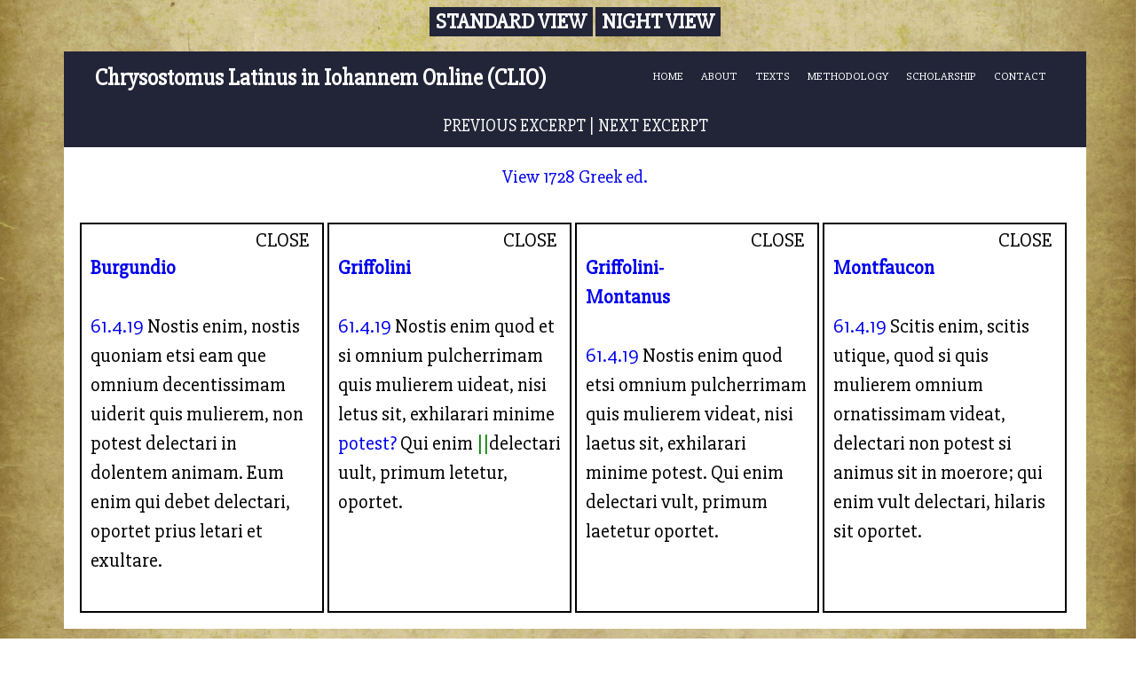

--- FILE ---
content_type: text/html; charset=UTF-8
request_url: https://clioproject.net/homilies/comparison.php?page=61.4.19
body_size: 7702
content:
<!DOCTYPE html>
<html lang=eng>	
	<head>
		<meta charset=utf-8>
			<link rel="stylesheet" type="text/css"
      href="https://fonts.googleapis.com/css?family=Slabo+27px">
		<link href="../style2.css" rel="stylesheet" type="text/css" title="normal" />
		<link rel="alternate stylesheet" type="text/css" href="../nightview_images.css" title="nightview">
		<script src="jquery.min.js"></script>
		<script src="jquery.textfill.min.js"></script>
		<script src="jquery.textfill.js"></script>
		<title>Homily X - CLIO</title>
	</head>
		<body>
			<div id="wrap">
				<div style="text-align: center;">
					<button type="submit" onclick="switch_style('normal');return false;" name="theme" value="Standard View" class="btnNormal">Standard View</button>
					<button type="submit" onclick="switch_style('nightview');return false;" name="theme" value="Night View" class="btnNightview">Night View</button>
				</div>
				<header id="header">
					<div class="container">
						<a href="../index.html"><h1>Chrysostomus Latinus in Iohannem Online (CLIO)</h1></a>
						<nav id="nav">
							<ul>
								<li><a href="../index.html">HOME</a></li>
								<li><a href="../about.html">ABOUT</a></li>
								<li><a href="../transcriptions.html">TEXTS</a></li>
								<li><a href="../methodology.html">METHODOLOGY</a></li>
								<li><a href="../scholarship.html">SCHOLARSHIP</a></li>
								<li><a href="../contact.html">CONTACT</a></li>

							</ul>
						</nav>
					</div>
				</header>
					<div class="compfooter"><br>
		
		
		
		
		<a href=/homilies/comparison.php?page=61.4.18>PREVIOUS EXCERPT</a> | <a href=/homilies/comparison.php?page=61.4.20>NEXT EXCERPT</a>		<br>
		<br>
	</div>
	<div id="imagelink">
				<div id="linky">
		<a href="/homilies/images/61.4.19.jpg" onclick="centeredPopup(this.href,'myWindow','900','500','yes');return false">View 1728 Greek ed.</a>

		</div>

	</div>

	<div id="trancontent">
		<div id="firstbox">
		<span id='close' onclick="parentNode.remove();resizeText(1);">CLOSE</span>
		<br>
			
				<b><a href='fulltext.php?page=burgh61'>Burgundio</a></b>			<div id='jtextfill' style='width:100%;height:100%;'>
			<br>
				<div class="sub 61-4-19"><a href="comparison.php?page=61.4.19">61.4.19</a> Nostis enim, nostis quoniam etsi eam que omnium decentissimam uiderit quis mulierem, non potest delectari in dolentem animam. Eum enim qui debet delectari, oportet prius letari et exultare. </div>		</div></div>
		<div id="secondbox">
		<span id='close' onclick="parentNode.remove();resizeText(1);">CLOSE</span>
		<br>
				<b><a href='fulltext.php?page=grifh61'>Griffolini</a></b>				<br>
				<br>
        <div class="sub 61-4-19"><a href="comparison.php?page=61.4.19">61.4.19</a> Nostis enim quod et si omnium pulcherrimam quis mulierem uideat, nisi letus sit, exhilarari minime <a href="#" class="tooltip">potest?<span class="tooltiptext">1470/1486/1530: potest.</span></a> Qui enim <span class="m" title="[1530: p.943]"></span>delectari uult, primum letetur, oportet. </div>		</div>
		<div id="thirdbox">
		
				<span id='close' onclick="parentNode.remove();resizeText(1);">CLOSE</span>
				<br>
				<b><a href='fulltext.php?page=grif-month61'>Griffolini-Montanus</a></b>				<br>
				<br>
		 <div class="sub 61-4-19"><a href="comparison.php?page=61.4.19">61.4.19</a> Nostis enim quod etsi omnium pulcherrimam quis mulierem videat, nisi laetus sit, exhilarari minime potest. Qui enim delectari vult, primum laetetur oportet. </div>		
		</div>
		<div id="fourthbox">
		<span id='close' onclick="parentNode.remove();resizeText(1);">CLOSE</span>
		<br>
				<b><a href='fulltext.php?page=month61'>Montfaucon</a></b>				<br>
				<br>
		<div class="sub 61-4-19"><a href="comparison.php?page=61.4.19">61.4.19</a> Scitis enim, scitis utique, quod si quis mulierem omnium ornatissimam videat, delectari non potest si animus sit in moerore; qui enim vult delectari, hilaris sit oportet. </div>		</div>	
	</div>

	</div>

</body>
<script>
Element.prototype.remove = function() {
    this.parentElement.removeChild(this);
}
NodeList.prototype.remove = HTMLCollection.prototype.remove = function() {
    for(var i = this.length - 1; i >= 0; i--) {
        if(this[i] && this[i].parentElement) {
            this[i].parentElement.removeChild(this[i]);
        }
    }
}



		// *** TO BE CUSTOMISED ***
		
var popupWindow = null;
function centeredPopup(url,winName,w,h,scroll){
	LeftPosition = (screen.width) ? (screen.width-w)/2 : 0;
	TopPosition = (screen.height) ? (screen.height-h)/2 : 0;
	settings =
	'height='+h+',width='+w+',top='+TopPosition+',left='+LeftPosition+',scrollbars='+scroll+',resizable'
	popupWindow = window.open(url,winName,settings)
}

var style_cookie_name = "style" ;
var style_cookie_duration = 30 ;
var style_domain = "clio.neocities.org" ;

// *** END OF CUSTOMISABLE SECTION ***
// You do not need to customise anything below this line

function switch_style ( css_title )
{
// You may use this script on your site free of charge provided
// you do not remove this notice or the URL below. Script from
// https://www.thesitewizard.com/javascripts/change-style-sheets.shtml
  var i, link_tag ;
  for (i = 0, link_tag = document.getElementsByTagName("link") ;
    i < link_tag.length ; i++ ) {
    if ((link_tag[i].rel.indexOf( "stylesheet" ) != -1) &&
      link_tag[i].title) {
      link_tag[i].disabled = true ;
      if (link_tag[i].title == css_title) {
        link_tag[i].disabled = false ;
      }
    }
    set_cookie( style_cookie_name, css_title,
      style_cookie_duration, style_domain );
  }
}
function set_style_from_cookie()
{
  var css_title = get_cookie( style_cookie_name );
  if (css_title.length) {
    switch_style( css_title );
  }
}
function set_cookie ( cookie_name, cookie_value,
    lifespan_in_days, valid_domain )
{
    // https://www.thesitewizard.com/javascripts/cookies.shtml
    var domain_string = valid_domain ?
                       ("; domain=" + valid_domain) : '' ;
    document.cookie = cookie_name +
                       "=" + encodeURIComponent( cookie_value ) +
                       "; max-age=" + 60 * 60 *
                       24 * lifespan_in_days +
                       "; path=/" + domain_string ;
}
function get_cookie ( cookie_name )
{
    // https://www.thesitewizard.com/javascripts/cookies.shtml
    var cookie_string = document.cookie ;
    if (cookie_string.length != 0) {
        var cookie_value = cookie_string.match (
                        '(^|;)[\s]*' +
                        cookie_name +
                        '=([^;]*)' );
        return decodeURIComponent ( cookie_value[2] ) ;
    }
    return '' ;
}

function resizeText(multiplier) {
  if (document.getElementById('trancontent').style.fontSize == "") {
    document.getElementById('trancontent').style.fontSize = "1.5em";
  }
  document.getElementById('trancontent').style.fontSize = parseFloat(document.getElementById('trancontent').style.fontSize) + (multiplier * 0.2) + "em";
}

$("span[title]").click(function () {
  var $title = $(this).find(".title");
  if (!$title.length) {
    $(this).append('<span class="title">' + $(this).attr("title") + '</span>');
  } else {
    $title.remove();
  }
});​

// $(document).ready(function() {
    // setTimeout(function() {
        // $("div.load").fadeOut(1500);
    // }, 3000);

    // $('#btnReset').click(function() {
        // $(".content").show();
        // setTimeout(function() {
            // $(".content").fadeOut(1500);
        // }, 3000);
    // });
// });




</script>

--- FILE ---
content_type: text/css
request_url: https://clioproject.net/style2.css
body_size: 248884
content:

body {
	background-image: url("parchment.jpg");
	background-attachment: fixed;
	background-repeat: no-repeat;
	background-size:cover;
	color: #000000;
	font-family: 'Slabo 27px', serif;
	line-height: 1em;
	text-align: left;
	width: 100%;
	height: 100%;
}
.container {
	position:relative;
	margin: 0 auto;
	width: 94%;
	font-family: 'Slabo 27px', serif;
	color: white;
	font-size: 95%;	
	font-size: 1vw;
}

.container a:link {
	text-decoration: none;
	color: white;
}
.container a:visited {
    text-decoration: none;
	color: white;
}

.container a:hover {
    text-decoration: none;
	color: white;
}

.container a:active {
    text-decoration: none;
	color: white;
}

#trancontent {
  display: inline-flex;
  flex-direction: row;
  width: 96.9%;
  background: white;
  margin-bottom: 1em;
  padding: 1.56%;
  line-height:150%;
  font-size: 1.4em;
}

#trancontent > * { flex: 1; }
	
.columns {
    -webkit-column-count: 3; /* Chrome, Safari, Opera */
    -moz-column-count: 3; /* Firefox */
    column-count: 3;

    -webkit-column-gap: 40px; /* Chrome, Safari, Opera */
    -moz-column-gap: 40px; /* Firefox */
    column-gap: 40px;

    -webkit-column-rule: 4px outset #000000; /* Chrome, Safari, Opera */
    -moz-column-rule: 4px outset #000000; /* Firefox */
    column-rule: 4px outset #00000;
	margin-bottom: 90px;
	font-size: 1.2vw;

}
#wrap {
	width: 90.00%;
	margin: auto;
	padding: 0px 10px 30px 10px;
	
}
#header {
	width: 100%;
	height: 60px;
	line-height: 60px;
	background: #222438;
	color: white !important;
	text-decoration: none;
}
#nav {
	position: absolute;
	right: 0;
	top: -15px;
	height: 60px;
}
#nav ul li {
	float: left;
	list-style: none;
}
#nav ul li a {
	display: block;
	color: white;
	padding: 0% 10px;
}

#page{ 
	margin: 0px;
	height: auto; 
	min-height: 100%;
	width: 100%;
	height:relative;
	}
a:link {
    text-decoration: none;

}

a:visited {
    text-decoration: none;

}

a:hover {
    text-decoration: none;
}

a:active {
    text-decoration: none;
}	

html, body {
height: 100%;
}

.infooter {
  width: 100%;
  background-color: #222438;
  text-align: center;
  color: white;
  font-family: 'Slabo 27px', serif;
  font-size: 1.5vw;
  clear: both;
  position: relative;
  z-index: 10;
  height: 30%;
  margin-top: -3em;
  padding: 0%;
}

.nightview {
	float: right;
	margin: 30px;
}

button, input, select, textarea {
  font-family : inherit;
  color: white;
  background-color: #222438;
  border: 1px solid #222438;
  font-weight: bold;
  text-transform: uppercase;
  font-size: 150%;
}
.btnNormal {
  color: white;
  background: #222438;
  font-weight: bold;
}
 
.btnNormal:hover {
  color: #222438;
  background: white;
  border: 1px solid white;
  cursor: pointer;
}

.btnNightview {
  color: white;
  background: #222438;
  font-weight: bold;
}

.btnNightview:hover {
  color: #222438;
  background: white;
  border: 1px solid white;
  cursor: pointer;
}
.mpp img {
	margin-left: -3px;
	margin-bottom: -4px;
	height:30%;
	width: 30%;
	
}
.indeximg {
	float: right;
	margin-left: 1em;
}
/* Tooltip container */
.tooltip {
    position: relative;
	white-space: nowrap;
}

/* Tooltip text */
.tooltip .tooltiptext {
    visibility: hidden;
    width: 150%;
    background-color: white;
    color: black;
    text-align: right;
    padding: 5px 10px;
    border-radius: 1px;
	font-size: 1vw;
	border:1px solid #DCA;
 
    /* Position the tooltip text - see examples below! */
    position: absolute;
    z-index: 1;
}

/* Show the tooltip text when you mouse over the tooltip container */
.tooltip:hover .tooltiptext {
    visibility: visible;
	text-align: center;
}

.tooltip .tooltiptext {
    width: max-content;
    bottom: 100%;
    left: 50%; 
    margin-left: -110px;
	margin-right: 0px;
	text-align: center;	/* Use half of the width (120/2 = 60), to center the tooltip */
}

.m::before{
	content: "||";
	color: green;
}


 @media (pointer: coarse), (hover: none) {
      [title] {
        position: relative;
        display: inline-flex;
        justify-content: center;
      }
      [title]:focus::after {
        content: attr(title);
        position: absolute;
        top: 90%;
        color: #000;
        background-color: #fff;
        border: 1px solid;
        width: fit-content;
        padding: 3px;
      }
    }
	
_______________________Homilies____________________________
#separator {
	width: 20%;
}

#imagelink {

  width: 96.9%;
  background: white;
  margin-bottom: 0em;
  padding: 1.56%;
  line-height:150%;
  font-size: 1.3em;
  text-align: center;
}

#linky {
	text-align: center;
}

#firstbox {
	width: 20%;
	padding-right: 10px;
	border: 2px solid black;
	padding-left: 10px;
	margin-right: 4px;
	padding-bottom: 40px;
}
#secondbox {
	width: 20%;
	padding-right: 10px;
	border: 2px solid black;
	padding-left: 10px;
	margin-right: 4px;
	padding-bottom: 40px;
}
#thirdbox {
	width: 20%;
	padding-right: 10px;
	border: 2px solid black;
	padding-left: 10px;
	margin-right: 4px;
	padding-bottom: 40px;
}
#fourthbox {
	width: 20%;
	padding-right: 10px;
	border: 2px solid black;
	padding-left: 10px;
	margin-right: 4px;
	text-align: left;
	padding-bottom: 40px;
}


#fourthbox img {
	width: 100%;
}

.compfooter {
  right: 0;
  bottom: 0;
  left: 0;
  margin-top: -3 em;
  padding: 0%;
  background-color: #222438;
  text-align: center;
  color: white;
  margin: 0 auto;
  width: 100%;
  font-size: 1.5vw;
  clear: both;
  z-index: -10;
  height: 30%;
}


.compfooter a:link {
	text-decoration: none;
	color: white;
}
.compfooter a:visited {
    text-decoration: none;
	color: white;
}

.compfooter a:hover {
    text-decoration: none;
	color: white;
}

.compfooter a:active {
    text-decoration: none;
	color: white;
}
select
 {
  display:auto;
  cursor:pointer;
  font-family: 'Slabo 27px', serif;
 } 

#close {
    float:right;
    display:inline-block;
    padding:2px 4px;
    background:#fff;
	cursor:pointer;
}
#close:hover {
    float:right;
    display:inline-block;
    padding:0px 5px;
    background:#ccc;
    color:#fff;
}

div.load::before {
    background:url(homilies/images/load.png) no-repeat;
	background-size: contain;
    display: inline-block;
    content: "";
	margin: 10px;
	position: absolute;
    top: 0px;
    bottom: 0;
    left: 0;
    right: 0;
}

div.image1_1_1::before { background:url(homilies/images/1.1.1.jpg)	no-repeat; background-size: contain; display: inline-block; content: ''; margin: 10px; position: absolute; top: 25px; bottom: 0; left: 0; right: 0; } div.image1_1_2::before { background:url(homilies/images/1.1.2.jpg)	no-repeat; background-size: contain; display: inline-block; content: ''; margin: 10px; position: absolute; top: 25px; bottom: 0; left: 0; right: 0; } div.image1_1_3::before { background:url(homilies/images/1.1.3.jpg)	no-repeat; background-size: contain; display: inline-block; content: ''; margin: 10px; position: absolute; top: 25px; bottom: 0; left: 0; right: 0; } div.image1_1_4::before { background:url(homilies/images/1.1.4.jpg)	no-repeat; background-size: contain; display: inline-block; content: ''; margin: 10px; position: absolute; top: 25px; bottom: 0; left: 0; right: 0; } div.image1_1_5::before { background:url(homilies/images/1.1.5.jpg)	no-repeat; background-size: contain; display: inline-block; content: ''; margin: 10px; position: absolute; top: 25px; bottom: 0; left: 0; right: 0; } div.image1_1_6::before { background:url(homilies/images/1.1.6.jpg)	no-repeat; background-size: contain; display: inline-block; content: ''; margin: 10px; position: absolute; top: 25px; bottom: 0; left: 0; right: 0; } div.image1_1_7::before { background:url(homilies/images/1.1.7.jpg)	no-repeat; background-size: contain; display: inline-block; content: ''; margin: 10px; position: absolute; top: 25px; bottom: 0; left: 0; right: 0; } div.image1_1_8::before { background:url(homilies/images/1.1.8.jpg)	no-repeat; background-size: contain; display: inline-block; content: ''; margin: 10px; position: absolute; top: 25px; bottom: 0; left: 0; right: 0; } div.image1_1_9::before { background:url(homilies/images/1.1.9.jpg)	no-repeat; background-size: contain; display: inline-block; content: ''; margin: 10px; position: absolute; top: 25px; bottom: 0; left: 0; right: 0; } div.image1_1_10::before { background:url(homilies/images/1.1.10.jpg)	no-repeat; background-size: contain; display: inline-block; content: ''; margin: 10px; position: absolute; top: 25px; bottom: 0; left: 0; right: 0; } div.image1_1_11::before { background:url(homilies/images/1.1.11.jpg)	no-repeat; background-size: contain; display: inline-block; content: ''; margin: 10px; position: absolute; top: 25px; bottom: 0; left: 0; right: 0; } div.image1_2_1::before { background:url(homilies/images/1.2.1.jpg)	no-repeat; background-size: contain; display: inline-block; content: ''; margin: 10px; position: absolute; top: 25px; bottom: 0; left: 0; right: 0; } div.image1_2_2::before { background:url(homilies/images/1.2.2.jpg)	no-repeat; background-size: contain; display: inline-block; content: ''; margin: 10px; position: absolute; top: 25px; bottom: 0; left: 0; right: 0; } div.image1_2_3::before { background:url(homilies/images/1.2.3.jpg)	no-repeat; background-size: contain; display: inline-block; content: ''; margin: 10px; position: absolute; top: 25px; bottom: 0; left: 0; right: 0; } div.image1_2_4::before { background:url(homilies/images/1.2.4.jpg)	no-repeat; background-size: contain; display: inline-block; content: ''; margin: 10px; position: absolute; top: 25px; bottom: 0; left: 0; right: 0; } div.image1_2_5::before { background:url(homilies/images/1.2.5.jpg)	no-repeat; background-size: contain; display: inline-block; content: ''; margin: 10px; position: absolute; top: 25px; bottom: 0; left: 0; right: 0; } div.image1_2_6::before { background:url(homilies/images/1.2.6.jpg)	no-repeat; background-size: contain; display: inline-block; content: ''; margin: 10px; position: absolute; top: 25px; bottom: 0; left: 0; right: 0; } div.image1_2_7::before { background:url(homilies/images/1.2.7.jpg)	no-repeat; background-size: contain; display: inline-block; content: ''; margin: 10px; position: absolute; top: 25px; bottom: 0; left: 0; right: 0; } div.image1_2_8::before { background:url(homilies/images/1.2.8.jpg)	no-repeat; background-size: contain; display: inline-block; content: ''; margin: 10px; position: absolute; top: 25px; bottom: 0; left: 0; right: 0; } div.image1_2_9::before { background:url(homilies/images/1.2.9.jpg)	no-repeat; background-size: contain; display: inline-block; content: ''; margin: 10px; position: absolute; top: 25px; bottom: 0; left: 0; right: 0; } div.image1_2_10::before { background:url(homilies/images/1.2.10.jpg)	no-repeat; background-size: contain; display: inline-block; content: ''; margin: 10px; position: absolute; top: 25px; bottom: 0; left: 0; right: 0; } div.image1_2_11::before { background:url(homilies/images/1.2.11.jpg)	no-repeat; background-size: contain; display: inline-block; content: ''; margin: 10px; position: absolute; top: 25px; bottom: 0; left: 0; right: 0; } div.image1_2_12::before { background:url(homilies/images/1.2.12.jpg)	no-repeat; background-size: contain; display: inline-block; content: ''; margin: 10px; position: absolute; top: 25px; bottom: 0; left: 0; right: 0; } div.image1_3_1::before { background:url(homilies/images/1.3.1.jpg)	no-repeat; background-size: contain; display: inline-block; content: ''; margin: 10px; position: absolute; top: 25px; bottom: 0; left: 0; right: 0; } div.image1_3_2::before { background:url(homilies/images/1.3.2.jpg)	no-repeat; background-size: contain; display: inline-block; content: ''; margin: 10px; position: absolute; top: 25px; bottom: 0; left: 0; right: 0; } div.image1_3_3::before { background:url(homilies/images/1.3.3.jpg)	no-repeat; background-size: contain; display: inline-block; content: ''; margin: 10px; position: absolute; top: 25px; bottom: 0; left: 0; right: 0; } div.image1_3_4::before { background:url(homilies/images/1.3.4.jpg)	no-repeat; background-size: contain; display: inline-block; content: ''; margin: 10px; position: absolute; top: 25px; bottom: 0; left: 0; right: 0; } div.image1_3_5::before { background:url(homilies/images/1.3.5.jpg)	no-repeat; background-size: contain; display: inline-block; content: ''; margin: 10px; position: absolute; top: 25px; bottom: 0; left: 0; right: 0; } div.image1_3_6::before { background:url(homilies/images/1.3.6.jpg)	no-repeat; background-size: contain; display: inline-block; content: ''; margin: 10px; position: absolute; top: 25px; bottom: 0; left: 0; right: 0; } div.image1_3_7::before { background:url(homilies/images/1.3.7.jpg)	no-repeat; background-size: contain; display: inline-block; content: ''; margin: 10px; position: absolute; top: 25px; bottom: 0; left: 0; right: 0; } div.image1_3_8::before { background:url(homilies/images/1.3.8.jpg)	no-repeat; background-size: contain; display: inline-block; content: ''; margin: 10px; position: absolute; top: 25px; bottom: 0; left: 0; right: 0; } div.image1_3_9::before { background:url(homilies/images/1.3.9.jpg)	no-repeat; background-size: contain; display: inline-block; content: ''; margin: 10px; position: absolute; top: 25px; bottom: 0; left: 0; right: 0; } div.image1_3_10::before { background:url(homilies/images/1.3.10.jpg)	no-repeat; background-size: contain; display: inline-block; content: ''; margin: 10px; position: absolute; top: 25px; bottom: 0; left: 0; right: 0; } div.image1_3_11::before { background:url(homilies/images/1.3.11.jpg)	no-repeat; background-size: contain; display: inline-block; content: ''; margin: 10px; position: absolute; top: 25px; bottom: 0; left: 0; right: 0; } div.image1_4_1::before { background:url(homilies/images/1.4.1.jpg)	no-repeat; background-size: contain; display: inline-block; content: ''; margin: 10px; position: absolute; top: 25px; bottom: 0; left: 0; right: 0; } div.image1_4_2::before { background:url(homilies/images/1.4.2.jpg)	no-repeat; background-size: contain; display: inline-block; content: ''; margin: 10px; position: absolute; top: 25px; bottom: 0; left: 0; right: 0; } div.image1_4_3::before { background:url(homilies/images/1.4.3.jpg)	no-repeat; background-size: contain; display: inline-block; content: ''; margin: 10px; position: absolute; top: 25px; bottom: 0; left: 0; right: 0; } div.image1_4_4::before { background:url(homilies/images/1.4.4.jpg)	no-repeat; background-size: contain; display: inline-block; content: ''; margin: 10px; position: absolute; top: 25px; bottom: 0; left: 0; right: 0; } div.image1_4_5::before { background:url(homilies/images/1.4.5.jpg)	no-repeat; background-size: contain; display: inline-block; content: ''; margin: 10px; position: absolute; top: 25px; bottom: 0; left: 0; right: 0; } div.image1_4_6::before { background:url(homilies/images/1.4.6.jpg)	no-repeat; background-size: contain; display: inline-block; content: ''; margin: 10px; position: absolute; top: 25px; bottom: 0; left: 0; right: 0; } div.image1_4_7::before { background:url(homilies/images/1.4.7.jpg)	no-repeat; background-size: contain; display: inline-block; content: ''; margin: 10px; position: absolute; top: 25px; bottom: 0; left: 0; right: 0; } div.image1_4_8::before { background:url(homilies/images/1.4.8.jpg)	no-repeat; background-size: contain; display: inline-block; content: ''; margin: 10px; position: absolute; top: 25px; bottom: 0; left: 0; right: 0; } div.image1_4_9::before { background:url(homilies/images/1.4.9.jpg)	no-repeat; background-size: contain; display: inline-block; content: ''; margin: 10px; position: absolute; top: 25px; bottom: 0; left: 0; right: 0; } div.image1_4_10::before { background:url(homilies/images/1.4.10.jpg)	no-repeat; background-size: contain; display: inline-block; content: ''; margin: 10px; position: absolute; top: 25px; bottom: 0; left: 0; right: 0; } div.image1_4_11::before { background:url(homilies/images/1.4.11.jpg)	no-repeat; background-size: contain; display: inline-block; content: ''; margin: 10px; position: absolute; top: 25px; bottom: 0; left: 0; right: 0; } div.image2_1_1::before { background:url(homilies/images/2.1.1.jpg)	no-repeat; background-size: contain; display: inline-block; content: ''; margin: 10px; position: absolute; top: 25px; bottom: 0; left: 0; right: 0; } div.image2_1_2::before { background:url(homilies/images/2.1.2.jpg)	no-repeat; background-size: contain; display: inline-block; content: ''; margin: 10px; position: absolute; top: 25px; bottom: 0; left: 0; right: 0; } div.image2_1_3::before { background:url(homilies/images/2.1.3.jpg)	no-repeat; background-size: contain; display: inline-block; content: ''; margin: 10px; position: absolute; top: 25px; bottom: 0; left: 0; right: 0; } div.image2_1_4::before { background:url(homilies/images/2.1.4.jpg)	no-repeat; background-size: contain; display: inline-block; content: ''; margin: 10px; position: absolute; top: 25px; bottom: 0; left: 0; right: 0; } div.image2_1_5::before { background:url(homilies/images/2.1.5.jpg)	no-repeat; background-size: contain; display: inline-block; content: ''; margin: 10px; position: absolute; top: 25px; bottom: 0; left: 0; right: 0; } div.image2_1_6::before { background:url(homilies/images/2.1.6.jpg)	no-repeat; background-size: contain; display: inline-block; content: ''; margin: 10px; position: absolute; top: 25px; bottom: 0; left: 0; right: 0; } div.image2_1_7::before { background:url(homilies/images/2.1.7.jpg)	no-repeat; background-size: contain; display: inline-block; content: ''; margin: 10px; position: absolute; top: 25px; bottom: 0; left: 0; right: 0; } div.image2_1_8::before { background:url(homilies/images/2.1.8.jpg)	no-repeat; background-size: contain; display: inline-block; content: ''; margin: 10px; position: absolute; top: 25px; bottom: 0; left: 0; right: 0; } div.image2_1_9::before { background:url(homilies/images/2.1.9.jpg)	no-repeat; background-size: contain; display: inline-block; content: ''; margin: 10px; position: absolute; top: 25px; bottom: 0; left: 0; right: 0; } div.image2_1_10::before { background:url(homilies/images/2.1.10.jpg)	no-repeat; background-size: contain; display: inline-block; content: ''; margin: 10px; position: absolute; top: 25px; bottom: 0; left: 0; right: 0; } div.image2_2_1::before { background:url(homilies/images/2.2.1.jpg)	no-repeat; background-size: contain; display: inline-block; content: ''; margin: 10px; position: absolute; top: 25px; bottom: 0; left: 0; right: 0; } div.image2_2_2::before { background:url(homilies/images/2.2.2.jpg)	no-repeat; background-size: contain; display: inline-block; content: ''; margin: 10px; position: absolute; top: 25px; bottom: 0; left: 0; right: 0; } div.image2_2_3::before { background:url(homilies/images/2.2.3.jpg)	no-repeat; background-size: contain; display: inline-block; content: ''; margin: 10px; position: absolute; top: 25px; bottom: 0; left: 0; right: 0; } div.image2_2_4::before { background:url(homilies/images/2.2.4.jpg)	no-repeat; background-size: contain; display: inline-block; content: ''; margin: 10px; position: absolute; top: 25px; bottom: 0; left: 0; right: 0; } div.image2_2_5::before { background:url(homilies/images/2.2.5.jpg)	no-repeat; background-size: contain; display: inline-block; content: ''; margin: 10px; position: absolute; top: 25px; bottom: 0; left: 0; right: 0; } div.image2_2_6::before { background:url(homilies/images/2.2.6.jpg)	no-repeat; background-size: contain; display: inline-block; content: ''; margin: 10px; position: absolute; top: 25px; bottom: 0; left: 0; right: 0; } div.image2_2_7::before { background:url(homilies/images/2.2.7.jpg)	no-repeat; background-size: contain; display: inline-block; content: ''; margin: 10px; position: absolute; top: 25px; bottom: 0; left: 0; right: 0; } div.image2_2_8::before { background:url(homilies/images/2.2.8.jpg)	no-repeat; background-size: contain; display: inline-block; content: ''; margin: 10px; position: absolute; top: 25px; bottom: 0; left: 0; right: 0; } div.image2_2_9::before { background:url(homilies/images/2.2.9.jpg)	no-repeat; background-size: contain; display: inline-block; content: ''; margin: 10px; position: absolute; top: 25px; bottom: 0; left: 0; right: 0; } div.image2_2_10::before { background:url(homilies/images/2.2.10.jpg)	no-repeat; background-size: contain; display: inline-block; content: ''; margin: 10px; position: absolute; top: 25px; bottom: 0; left: 0; right: 0; } div.image2_2_11::before { background:url(homilies/images/2.2.11.jpg)	no-repeat; background-size: contain; display: inline-block; content: ''; margin: 10px; position: absolute; top: 25px; bottom: 0; left: 0; right: 0; } div.image2_2_12::before { background:url(homilies/images/2.2.12.jpg)	no-repeat; background-size: contain; display: inline-block; content: ''; margin: 10px; position: absolute; top: 25px; bottom: 0; left: 0; right: 0; } div.image2_2_13::before { background:url(homilies/images/2.2.13.jpg)	no-repeat; background-size: contain; display: inline-block; content: ''; margin: 10px; position: absolute; top: 25px; bottom: 0; left: 0; right: 0; } div.image2_2_14::before { background:url(homilies/images/2.2.14.jpg)	no-repeat; background-size: contain; display: inline-block; content: ''; margin: 10px; position: absolute; top: 25px; bottom: 0; left: 0; right: 0; } div.image2_3_1::before { background:url(homilies/images/2.3.1.jpg)	no-repeat; background-size: contain; display: inline-block; content: ''; margin: 10px; position: absolute; top: 25px; bottom: 0; left: 0; right: 0; } div.image2_3_2::before { background:url(homilies/images/2.3.2.jpg)	no-repeat; background-size: contain; display: inline-block; content: ''; margin: 10px; position: absolute; top: 25px; bottom: 0; left: 0; right: 0; } div.image2_3_3::before { background:url(homilies/images/2.3.3.jpg)	no-repeat; background-size: contain; display: inline-block; content: ''; margin: 10px; position: absolute; top: 25px; bottom: 0; left: 0; right: 0; } div.image2_3_4::before { background:url(homilies/images/2.3.4.jpg)	no-repeat; background-size: contain; display: inline-block; content: ''; margin: 10px; position: absolute; top: 25px; bottom: 0; left: 0; right: 0; } div.image2_3_5::before { background:url(homilies/images/2.3.5.jpg)	no-repeat; background-size: contain; display: inline-block; content: ''; margin: 10px; position: absolute; top: 25px; bottom: 0; left: 0; right: 0; } div.image2_3_6::before { background:url(homilies/images/2.3.6.jpg)	no-repeat; background-size: contain; display: inline-block; content: ''; margin: 10px; position: absolute; top: 25px; bottom: 0; left: 0; right: 0; } div.image2_3_7::before { background:url(homilies/images/2.3.7.jpg)	no-repeat; background-size: contain; display: inline-block; content: ''; margin: 10px; position: absolute; top: 25px; bottom: 0; left: 0; right: 0; } div.image2_3_8::before { background:url(homilies/images/2.3.8.jpg)	no-repeat; background-size: contain; display: inline-block; content: ''; margin: 10px; position: absolute; top: 25px; bottom: 0; left: 0; right: 0; } div.image2_3_9::before { background:url(homilies/images/2.3.9.jpg)	no-repeat; background-size: contain; display: inline-block; content: ''; margin: 10px; position: absolute; top: 25px; bottom: 0; left: 0; right: 0; } div.image2_3_10::before { background:url(homilies/images/2.3.10.jpg)	no-repeat; background-size: contain; display: inline-block; content: ''; margin: 10px; position: absolute; top: 25px; bottom: 0; left: 0; right: 0; } div.image2_3_11::before { background:url(homilies/images/2.3.11.jpg)	no-repeat; background-size: contain; display: inline-block; content: ''; margin: 10px; position: absolute; top: 25px; bottom: 0; left: 0; right: 0; } div.image2_3_12::before { background:url(homilies/images/2.3.12.jpg)	no-repeat; background-size: contain; display: inline-block; content: ''; margin: 10px; position: absolute; top: 25px; bottom: 0; left: 0; right: 0; } div.image2_4_1::before { background:url(homilies/images/2.4.1.jpg)	no-repeat; background-size: contain; display: inline-block; content: ''; margin: 10px; position: absolute; top: 25px; bottom: 0; left: 0; right: 0; } div.image2_4_2::before { background:url(homilies/images/2.4.2.jpg)	no-repeat; background-size: contain; display: inline-block; content: ''; margin: 10px; position: absolute; top: 25px; bottom: 0; left: 0; right: 0; } div.image2_4_3::before { background:url(homilies/images/2.4.3.jpg)	no-repeat; background-size: contain; display: inline-block; content: ''; margin: 10px; position: absolute; top: 25px; bottom: 0; left: 0; right: 0; } div.image2_4_4::before { background:url(homilies/images/2.4.4.jpg)	no-repeat; background-size: contain; display: inline-block; content: ''; margin: 10px; position: absolute; top: 25px; bottom: 0; left: 0; right: 0; } div.image2_4_5::before { background:url(homilies/images/2.4.5.jpg)	no-repeat; background-size: contain; display: inline-block; content: ''; margin: 10px; position: absolute; top: 25px; bottom: 0; left: 0; right: 0; } div.image2_4_6::before { background:url(homilies/images/2.4.6.jpg)	no-repeat; background-size: contain; display: inline-block; content: ''; margin: 10px; position: absolute; top: 25px; bottom: 0; left: 0; right: 0; } div.image2_4_7::before { background:url(homilies/images/2.4.7.jpg)	no-repeat; background-size: contain; display: inline-block; content: ''; margin: 10px; position: absolute; top: 25px; bottom: 0; left: 0; right: 0; } div.image2_4_8::before { background:url(homilies/images/2.4.8.jpg)	no-repeat; background-size: contain; display: inline-block; content: ''; margin: 10px; position: absolute; top: 25px; bottom: 0; left: 0; right: 0; } div.image2_4_9::before { background:url(homilies/images/2.4.9.jpg)	no-repeat; background-size: contain; display: inline-block; content: ''; margin: 10px; position: absolute; top: 25px; bottom: 0; left: 0; right: 0; } div.image2_4_10::before { background:url(homilies/images/2.4.10.jpg)	no-repeat; background-size: contain; display: inline-block; content: ''; margin: 10px; position: absolute; top: 25px; bottom: 0; left: 0; right: 0; } div.image2_4_11::before { background:url(homilies/images/2.4.11.jpg)	no-repeat; background-size: contain; display: inline-block; content: ''; margin: 10px; position: absolute; top: 25px; bottom: 0; left: 0; right: 0; } div.image2_4_12::before { background:url(homilies/images/2.4.12.jpg)	no-repeat; background-size: contain; display: inline-block; content: ''; margin: 10px; position: absolute; top: 25px; bottom: 0; left: 0; right: 0; } div.image2_4_13::before { background:url(homilies/images/2.4.13.jpg)	no-repeat; background-size: contain; display: inline-block; content: ''; margin: 10px; position: absolute; top: 25px; bottom: 0; left: 0; right: 0; } div.image2_4_14::before { background:url(homilies/images/2.4.14.jpg)	no-repeat; background-size: contain; display: inline-block; content: ''; margin: 10px; position: absolute; top: 25px; bottom: 0; left: 0; right: 0; } div.image2_5_1::before { background:url(homilies/images/2.5.1.jpg)	no-repeat; background-size: contain; display: inline-block; content: ''; margin: 10px; position: absolute; top: 25px; bottom: 0; left: 0; right: 0; } div.image2_5_2::before { background:url(homilies/images/2.5.2.jpg)	no-repeat; background-size: contain; display: inline-block; content: ''; margin: 10px; position: absolute; top: 25px; bottom: 0; left: 0; right: 0; } div.image2_5_3::before { background:url(homilies/images/2.5.3.jpg)	no-repeat; background-size: contain; display: inline-block; content: ''; margin: 10px; position: absolute; top: 25px; bottom: 0; left: 0; right: 0; } div.image2_5_4::before { background:url(homilies/images/2.5.4.jpg)	no-repeat; background-size: contain; display: inline-block; content: ''; margin: 10px; position: absolute; top: 25px; bottom: 0; left: 0; right: 0; } div.image2_5_5::before { background:url(homilies/images/2.5.5.jpg)	no-repeat; background-size: contain; display: inline-block; content: ''; margin: 10px; position: absolute; top: 25px; bottom: 0; left: 0; right: 0; } div.image2_5_6::before { background:url(homilies/images/2.5.6.jpg)	no-repeat; background-size: contain; display: inline-block; content: ''; margin: 10px; position: absolute; top: 25px; bottom: 0; left: 0; right: 0; } div.image2_5_7::before { background:url(homilies/images/2.5.7.jpg)	no-repeat; background-size: contain; display: inline-block; content: ''; margin: 10px; position: absolute; top: 25px; bottom: 0; left: 0; right: 0; } div.image2_5_8::before { background:url(homilies/images/2.5.8.jpg)	no-repeat; background-size: contain; display: inline-block; content: ''; margin: 10px; position: absolute; top: 25px; bottom: 0; left: 0; right: 0; } div.image2_5_9::before { background:url(homilies/images/2.5.9.jpg)	no-repeat; background-size: contain; display: inline-block; content: ''; margin: 10px; position: absolute; top: 25px; bottom: 0; left: 0; right: 0; } div.image2_5_10::before { background:url(homilies/images/2.5.10.jpg)	no-repeat; background-size: contain; display: inline-block; content: ''; margin: 10px; position: absolute; top: 25px; bottom: 0; left: 0; right: 0; } div.image2_5_11::before { background:url(homilies/images/2.5.11.jpg)	no-repeat; background-size: contain; display: inline-block; content: ''; margin: 10px; position: absolute; top: 25px; bottom: 0; left: 0; right: 0; } div.image2_5_12::before { background:url(homilies/images/2.5.12.jpg)	no-repeat; background-size: contain; display: inline-block; content: ''; margin: 10px; position: absolute; top: 25px; bottom: 0; left: 0; right: 0; } div.image2_5_13::before { background:url(homilies/images/2.5.13.jpg)	no-repeat; background-size: contain; display: inline-block; content: ''; margin: 10px; position: absolute; top: 25px; bottom: 0; left: 0; right: 0; } div.image2_5_14::before { background:url(homilies/images/2.5.14.jpg)	no-repeat; background-size: contain; display: inline-block; content: ''; margin: 10px; position: absolute; top: 25px; bottom: 0; left: 0; right: 0; } div.image2_5_15::before { background:url(homilies/images/2.5.15.jpg)	no-repeat; background-size: contain; display: inline-block; content: ''; margin: 10px; position: absolute; top: 25px; bottom: 0; left: 0; right: 0; } div.image2_5_16::before { background:url(homilies/images/2.5.16.jpg)	no-repeat; background-size: contain; display: inline-block; content: ''; margin: 10px; position: absolute; top: 25px; bottom: 0; left: 0; right: 0; } div.image3_1_1::before { background:url(homilies/images/3.1.1.jpg)	no-repeat; background-size: contain; display: inline-block; content: ''; margin: 10px; position: absolute; top: 25px; bottom: 0; left: 0; right: 0; } div.image3_1_2::before { background:url(homilies/images/3.1.2.jpg)	no-repeat; background-size: contain; display: inline-block; content: ''; margin: 10px; position: absolute; top: 25px; bottom: 0; left: 0; right: 0; } div.image3_1_3::before { background:url(homilies/images/3.1.3.jpg)	no-repeat; background-size: contain; display: inline-block; content: ''; margin: 10px; position: absolute; top: 25px; bottom: 0; left: 0; right: 0; } div.image3_1_4::before { background:url(homilies/images/3.1.4.jpg)	no-repeat; background-size: contain; display: inline-block; content: ''; margin: 10px; position: absolute; top: 25px; bottom: 0; left: 0; right: 0; } div.image3_1_5::before { background:url(homilies/images/3.1.5.jpg)	no-repeat; background-size: contain; display: inline-block; content: ''; margin: 10px; position: absolute; top: 25px; bottom: 0; left: 0; right: 0; } div.image3_1_6::before { background:url(homilies/images/3.1.6.jpg)	no-repeat; background-size: contain; display: inline-block; content: ''; margin: 10px; position: absolute; top: 25px; bottom: 0; left: 0; right: 0; } div.image3_1_7::before { background:url(homilies/images/3.1.7.jpg)	no-repeat; background-size: contain; display: inline-block; content: ''; margin: 10px; position: absolute; top: 25px; bottom: 0; left: 0; right: 0; } div.image3_1_8::before { background:url(homilies/images/3.1.8.jpg)	no-repeat; background-size: contain; display: inline-block; content: ''; margin: 10px; position: absolute; top: 25px; bottom: 0; left: 0; right: 0; } div.image3_1_9::before { background:url(homilies/images/3.1.9.jpg)	no-repeat; background-size: contain; display: inline-block; content: ''; margin: 10px; position: absolute; top: 25px; bottom: 0; left: 0; right: 0; } div.image3_1_10::before { background:url(homilies/images/3.1.10.jpg)	no-repeat; background-size: contain; display: inline-block; content: ''; margin: 10px; position: absolute; top: 25px; bottom: 0; left: 0; right: 0; } div.image3_1_11::before { background:url(homilies/images/3.1.11.jpg)	no-repeat; background-size: contain; display: inline-block; content: ''; margin: 10px; position: absolute; top: 25px; bottom: 0; left: 0; right: 0; } div.image3_1_12::before { background:url(homilies/images/3.1.12.jpg)	no-repeat; background-size: contain; display: inline-block; content: ''; margin: 10px; position: absolute; top: 25px; bottom: 0; left: 0; right: 0; } div.image3_1_13::before { background:url(homilies/images/3.1.13.jpg)	no-repeat; background-size: contain; display: inline-block; content: ''; margin: 10px; position: absolute; top: 25px; bottom: 0; left: 0; right: 0; } div.image3_1_14::before { background:url(homilies/images/3.1.14.jpg)	no-repeat; background-size: contain; display: inline-block; content: ''; margin: 10px; position: absolute; top: 25px; bottom: 0; left: 0; right: 0; } div.image3_2_1::before { background:url(homilies/images/3.2.1.jpg)	no-repeat; background-size: contain; display: inline-block; content: ''; margin: 10px; position: absolute; top: 25px; bottom: 0; left: 0; right: 0; } div.image3_2_2::before { background:url(homilies/images/3.2.2.jpg)	no-repeat; background-size: contain; display: inline-block; content: ''; margin: 10px; position: absolute; top: 25px; bottom: 0; left: 0; right: 0; } div.image3_2_3::before { background:url(homilies/images/3.2.3.jpg)	no-repeat; background-size: contain; display: inline-block; content: ''; margin: 10px; position: absolute; top: 25px; bottom: 0; left: 0; right: 0; } div.image3_2_4::before { background:url(homilies/images/3.2.4.jpg)	no-repeat; background-size: contain; display: inline-block; content: ''; margin: 10px; position: absolute; top: 25px; bottom: 0; left: 0; right: 0; } div.image3_2_5::before { background:url(homilies/images/3.2.5.jpg)	no-repeat; background-size: contain; display: inline-block; content: ''; margin: 10px; position: absolute; top: 25px; bottom: 0; left: 0; right: 0; } div.image3_2_6::before { background:url(homilies/images/3.2.6.jpg)	no-repeat; background-size: contain; display: inline-block; content: ''; margin: 10px; position: absolute; top: 25px; bottom: 0; left: 0; right: 0; } div.image3_2_7::before { background:url(homilies/images/3.2.7.jpg)	no-repeat; background-size: contain; display: inline-block; content: ''; margin: 10px; position: absolute; top: 25px; bottom: 0; left: 0; right: 0; } div.image3_2_8::before { background:url(homilies/images/3.2.8.jpg)	no-repeat; background-size: contain; display: inline-block; content: ''; margin: 10px; position: absolute; top: 25px; bottom: 0; left: 0; right: 0; } div.image3_2_9::before { background:url(homilies/images/3.2.9.jpg)	no-repeat; background-size: contain; display: inline-block; content: ''; margin: 10px; position: absolute; top: 25px; bottom: 0; left: 0; right: 0; } div.image3_2_10::before { background:url(homilies/images/3.2.10.jpg)	no-repeat; background-size: contain; display: inline-block; content: ''; margin: 10px; position: absolute; top: 25px; bottom: 0; left: 0; right: 0; } div.image3_2_11::before { background:url(homilies/images/3.2.11.jpg)	no-repeat; background-size: contain; display: inline-block; content: ''; margin: 10px; position: absolute; top: 25px; bottom: 0; left: 0; right: 0; } div.image3_2_12::before { background:url(homilies/images/3.2.12.jpg)	no-repeat; background-size: contain; display: inline-block; content: ''; margin: 10px; position: absolute; top: 25px; bottom: 0; left: 0; right: 0; } div.image3_2_13::before { background:url(homilies/images/3.2.13.jpg)	no-repeat; background-size: contain; display: inline-block; content: ''; margin: 10px; position: absolute; top: 25px; bottom: 0; left: 0; right: 0; } div.image3_2_14::before { background:url(homilies/images/3.2.14.jpg)	no-repeat; background-size: contain; display: inline-block; content: ''; margin: 10px; position: absolute; top: 25px; bottom: 0; left: 0; right: 0; } div.image3_2_15::before { background:url(homilies/images/3.2.15.jpg)	no-repeat; background-size: contain; display: inline-block; content: ''; margin: 10px; position: absolute; top: 25px; bottom: 0; left: 0; right: 0; } div.image3_2_16::before { background:url(homilies/images/3.2.16.jpg)	no-repeat; background-size: contain; display: inline-block; content: ''; margin: 10px; position: absolute; top: 25px; bottom: 0; left: 0; right: 0; } div.image3_2_17::before { background:url(homilies/images/3.2.17.jpg)	no-repeat; background-size: contain; display: inline-block; content: ''; margin: 10px; position: absolute; top: 25px; bottom: 0; left: 0; right: 0; } div.image3_3_1::before { background:url(homilies/images/3.3.1.jpg)	no-repeat; background-size: contain; display: inline-block; content: ''; margin: 10px; position: absolute; top: 25px; bottom: 0; left: 0; right: 0; } div.image3_3_2::before { background:url(homilies/images/3.3.2.jpg)	no-repeat; background-size: contain; display: inline-block; content: ''; margin: 10px; position: absolute; top: 25px; bottom: 0; left: 0; right: 0; } div.image3_3_3::before { background:url(homilies/images/3.3.3.jpg)	no-repeat; background-size: contain; display: inline-block; content: ''; margin: 10px; position: absolute; top: 25px; bottom: 0; left: 0; right: 0; } div.image3_3_4::before { background:url(homilies/images/3.3.4.jpg)	no-repeat; background-size: contain; display: inline-block; content: ''; margin: 10px; position: absolute; top: 25px; bottom: 0; left: 0; right: 0; } div.image3_3_5::before { background:url(homilies/images/3.3.5.jpg)	no-repeat; background-size: contain; display: inline-block; content: ''; margin: 10px; position: absolute; top: 25px; bottom: 0; left: 0; right: 0; } div.image3_3_6::before { background:url(homilies/images/3.3.6.jpg)	no-repeat; background-size: contain; display: inline-block; content: ''; margin: 10px; position: absolute; top: 25px; bottom: 0; left: 0; right: 0; } div.image3_3_7::before { background:url(homilies/images/3.3.7.jpg)	no-repeat; background-size: contain; display: inline-block; content: ''; margin: 10px; position: absolute; top: 25px; bottom: 0; left: 0; right: 0; } div.image3_3_8::before { background:url(homilies/images/3.3.8.jpg)	no-repeat; background-size: contain; display: inline-block; content: ''; margin: 10px; position: absolute; top: 25px; bottom: 0; left: 0; right: 0; } div.image3_3_9::before { background:url(homilies/images/3.3.9.jpg)	no-repeat; background-size: contain; display: inline-block; content: ''; margin: 10px; position: absolute; top: 25px; bottom: 0; left: 0; right: 0; } div.image3_3_10::before { background:url(homilies/images/3.3.10.jpg)	no-repeat; background-size: contain; display: inline-block; content: ''; margin: 10px; position: absolute; top: 25px; bottom: 0; left: 0; right: 0; } div.image3_3_11::before { background:url(homilies/images/3.3.11.jpg)	no-repeat; background-size: contain; display: inline-block; content: ''; margin: 10px; position: absolute; top: 25px; bottom: 0; left: 0; right: 0; } div.image3_3_12::before { background:url(homilies/images/3.3.12.jpg)	no-repeat; background-size: contain; display: inline-block; content: ''; margin: 10px; position: absolute; top: 25px; bottom: 0; left: 0; right: 0; } div.image3_3_13::before { background:url(homilies/images/3.3.13.jpg)	no-repeat; background-size: contain; display: inline-block; content: ''; margin: 10px; position: absolute; top: 25px; bottom: 0; left: 0; right: 0; } div.image3_3_14::before { background:url(homilies/images/3.3.14.jpg)	no-repeat; background-size: contain; display: inline-block; content: ''; margin: 10px; position: absolute; top: 25px; bottom: 0; left: 0; right: 0; } div.image3_3_15::before { background:url(homilies/images/3.3.15.jpg)	no-repeat; background-size: contain; display: inline-block; content: ''; margin: 10px; position: absolute; top: 25px; bottom: 0; left: 0; right: 0; } div.image3_4_1::before { background:url(homilies/images/3.4.1.jpg)	no-repeat; background-size: contain; display: inline-block; content: ''; margin: 10px; position: absolute; top: 25px; bottom: 0; left: 0; right: 0; } div.image3_4_2::before { background:url(homilies/images/3.4.2.jpg)	no-repeat; background-size: contain; display: inline-block; content: ''; margin: 10px; position: absolute; top: 25px; bottom: 0; left: 0; right: 0; } div.image3_4_3::before { background:url(homilies/images/3.4.3.jpg)	no-repeat; background-size: contain; display: inline-block; content: ''; margin: 10px; position: absolute; top: 25px; bottom: 0; left: 0; right: 0; } div.image3_4_4::before { background:url(homilies/images/3.4.4.jpg)	no-repeat; background-size: contain; display: inline-block; content: ''; margin: 10px; position: absolute; top: 25px; bottom: 0; left: 0; right: 0; } div.image3_4_5::before { background:url(homilies/images/3.4.5.jpg)	no-repeat; background-size: contain; display: inline-block; content: ''; margin: 10px; position: absolute; top: 25px; bottom: 0; left: 0; right: 0; } div.image3_4_6::before { background:url(homilies/images/3.4.6.jpg)	no-repeat; background-size: contain; display: inline-block; content: ''; margin: 10px; position: absolute; top: 25px; bottom: 0; left: 0; right: 0; } div.image3_4_7::before { background:url(homilies/images/3.4.7.jpg)	no-repeat; background-size: contain; display: inline-block; content: ''; margin: 10px; position: absolute; top: 25px; bottom: 0; left: 0; right: 0; } div.image3_4_8::before { background:url(homilies/images/3.4.8.jpg)	no-repeat; background-size: contain; display: inline-block; content: ''; margin: 10px; position: absolute; top: 25px; bottom: 0; left: 0; right: 0; } div.image3_4_9::before { background:url(homilies/images/3.4.9.jpg)	no-repeat; background-size: contain; display: inline-block; content: ''; margin: 10px; position: absolute; top: 25px; bottom: 0; left: 0; right: 0; } div.image3_4_10::before { background:url(homilies/images/3.4.10.jpg)	no-repeat; background-size: contain; display: inline-block; content: ''; margin: 10px; position: absolute; top: 25px; bottom: 0; left: 0; right: 0; } div.image3_4_11::before { background:url(homilies/images/3.4.11.jpg)	no-repeat; background-size: contain; display: inline-block; content: ''; margin: 10px; position: absolute; top: 25px; bottom: 0; left: 0; right: 0; } div.image3_4_12::before { background:url(homilies/images/3.4.12.jpg)	no-repeat; background-size: contain; display: inline-block; content: ''; margin: 10px; position: absolute; top: 25px; bottom: 0; left: 0; right: 0; } div.image3_4_13::before { background:url(homilies/images/3.4.13.jpg)	no-repeat; background-size: contain; display: inline-block; content: ''; margin: 10px; position: absolute; top: 25px; bottom: 0; left: 0; right: 0; } div.image3_4_14::before { background:url(homilies/images/3.4.14.jpg)	no-repeat; background-size: contain; display: inline-block; content: ''; margin: 10px; position: absolute; top: 25px; bottom: 0; left: 0; right: 0; } div.image3_4_15::before { background:url(homilies/images/3.4.15.jpg)	no-repeat; background-size: contain; display: inline-block; content: ''; margin: 10px; position: absolute; top: 25px; bottom: 0; left: 0; right: 0; } div.image3_5_1::before { background:url(homilies/images/3.5.1.jpg)	no-repeat; background-size: contain; display: inline-block; content: ''; margin: 10px; position: absolute; top: 25px; bottom: 0; left: 0; right: 0; } div.image3_5_2::before { background:url(homilies/images/3.5.2.jpg)	no-repeat; background-size: contain; display: inline-block; content: ''; margin: 10px; position: absolute; top: 25px; bottom: 0; left: 0; right: 0; } div.image3_5_3::before { background:url(homilies/images/3.5.3.jpg)	no-repeat; background-size: contain; display: inline-block; content: ''; margin: 10px; position: absolute; top: 25px; bottom: 0; left: 0; right: 0; } div.image3_5_4::before { background:url(homilies/images/3.5.4.jpg)	no-repeat; background-size: contain; display: inline-block; content: ''; margin: 10px; position: absolute; top: 25px; bottom: 0; left: 0; right: 0; } div.image3_5_5::before { background:url(homilies/images/3.5.5.jpg)	no-repeat; background-size: contain; display: inline-block; content: ''; margin: 10px; position: absolute; top: 25px; bottom: 0; left: 0; right: 0; } div.image3_5_6::before { background:url(homilies/images/3.5.6.jpg)	no-repeat; background-size: contain; display: inline-block; content: ''; margin: 10px; position: absolute; top: 25px; bottom: 0; left: 0; right: 0; } div.image3_5_7::before { background:url(homilies/images/3.5.7.jpg)	no-repeat; background-size: contain; display: inline-block; content: ''; margin: 10px; position: absolute; top: 25px; bottom: 0; left: 0; right: 0; } div.image3_5_8::before { background:url(homilies/images/3.5.8.jpg)	no-repeat; background-size: contain; display: inline-block; content: ''; margin: 10px; position: absolute; top: 25px; bottom: 0; left: 0; right: 0; } div.image3_5_9::before { background:url(homilies/images/3.5.9.jpg)	no-repeat; background-size: contain; display: inline-block; content: ''; margin: 10px; position: absolute; top: 25px; bottom: 0; left: 0; right: 0; } div.image3_5_10::before { background:url(homilies/images/3.5.10.jpg)	no-repeat; background-size: contain; display: inline-block; content: ''; margin: 10px; position: absolute; top: 25px; bottom: 0; left: 0; right: 0; } div.image3_5_11::before { background:url(homilies/images/3.5.11.jpg)	no-repeat; background-size: contain; display: inline-block; content: ''; margin: 10px; position: absolute; top: 25px; bottom: 0; left: 0; right: 0; } div.image3_5_12::before { background:url(homilies/images/3.5.12.jpg)	no-repeat; background-size: contain; display: inline-block; content: ''; margin: 10px; position: absolute; top: 25px; bottom: 0; left: 0; right: 0; } div.image3_5_13::before { background:url(homilies/images/3.5.13.jpg)	no-repeat; background-size: contain; display: inline-block; content: ''; margin: 10px; position: absolute; top: 25px; bottom: 0; left: 0; right: 0; } div.image3_5_14::before { background:url(homilies/images/3.5.14.jpg)	no-repeat; background-size: contain; display: inline-block; content: ''; margin: 10px; position: absolute; top: 25px; bottom: 0; left: 0; right: 0; } div.image3_5_15::before { background:url(homilies/images/3.5.15.jpg)	no-repeat; background-size: contain; display: inline-block; content: ''; margin: 10px; position: absolute; top: 25px; bottom: 0; left: 0; right: 0; } div.image3_5_16::before { background:url(homilies/images/3.5.16.jpg)	no-repeat; background-size: contain; display: inline-block; content: ''; margin: 10px; position: absolute; top: 25px; bottom: 0; left: 0; right: 0; } div.image3_6_1::before { background:url(homilies/images/3.6.1.jpg)	no-repeat; background-size: contain; display: inline-block; content: ''; margin: 10px; position: absolute; top: 25px; bottom: 0; left: 0; right: 0; } div.image3_6_2::before { background:url(homilies/images/3.6.2.jpg)	no-repeat; background-size: contain; display: inline-block; content: ''; margin: 10px; position: absolute; top: 25px; bottom: 0; left: 0; right: 0; } div.image3_6_3::before { background:url(homilies/images/3.6.3.jpg)	no-repeat; background-size: contain; display: inline-block; content: ''; margin: 10px; position: absolute; top: 25px; bottom: 0; left: 0; right: 0; } div.image3_6_4::before { background:url(homilies/images/3.6.4.jpg)	no-repeat; background-size: contain; display: inline-block; content: ''; margin: 10px; position: absolute; top: 25px; bottom: 0; left: 0; right: 0; } div.image3_6_5::before { background:url(homilies/images/3.6.5.jpg)	no-repeat; background-size: contain; display: inline-block; content: ''; margin: 10px; position: absolute; top: 25px; bottom: 0; left: 0; right: 0; } div.image3_6_6::before { background:url(homilies/images/3.6.6.jpg)	no-repeat; background-size: contain; display: inline-block; content: ''; margin: 10px; position: absolute; top: 25px; bottom: 0; left: 0; right: 0; } div.image3_6_7::before { background:url(homilies/images/3.6.7.jpg)	no-repeat; background-size: contain; display: inline-block; content: ''; margin: 10px; position: absolute; top: 25px; bottom: 0; left: 0; right: 0; } div.image3_6_8::before { background:url(homilies/images/3.6.8.jpg)	no-repeat; background-size: contain; display: inline-block; content: ''; margin: 10px; position: absolute; top: 25px; bottom: 0; left: 0; right: 0; } div.image3_6_9::before { background:url(homilies/images/3.6.9.jpg)	no-repeat; background-size: contain; display: inline-block; content: ''; margin: 10px; position: absolute; top: 25px; bottom: 0; left: 0; right: 0; } div.image3_6_10::before { background:url(homilies/images/3.6.10.jpg)	no-repeat; background-size: contain; display: inline-block; content: ''; margin: 10px; position: absolute; top: 25px; bottom: 0; left: 0; right: 0; } div.image3_6_11::before { background:url(homilies/images/3.6.11.jpg)	no-repeat; background-size: contain; display: inline-block; content: ''; margin: 10px; position: absolute; top: 25px; bottom: 0; left: 0; right: 0; } div.image3_6_12::before { background:url(homilies/images/3.6.12.jpg)	no-repeat; background-size: contain; display: inline-block; content: ''; margin: 10px; position: absolute; top: 25px; bottom: 0; left: 0; right: 0; } div.image3_6_13::before { background:url(homilies/images/3.6.13.jpg)	no-repeat; background-size: contain; display: inline-block; content: ''; margin: 10px; position: absolute; top: 25px; bottom: 0; left: 0; right: 0; } div.image3_6_14::before { background:url(homilies/images/3.6.14.jpg)	no-repeat; background-size: contain; display: inline-block; content: ''; margin: 10px; position: absolute; top: 25px; bottom: 0; left: 0; right: 0; } div.image4_1_1::before { background:url(homilies/images/4.1.1.jpg)	no-repeat; background-size: contain; display: inline-block; content: ''; margin: 10px; position: absolute; top: 25px; bottom: 0; left: 0; right: 0; } div.image4_1_2::before { background:url(homilies/images/4.1.2.jpg)	no-repeat; background-size: contain; display: inline-block; content: ''; margin: 10px; position: absolute; top: 25px; bottom: 0; left: 0; right: 0; } div.image4_1_3::before { background:url(homilies/images/4.1.3.jpg)	no-repeat; background-size: contain; display: inline-block; content: ''; margin: 10px; position: absolute; top: 25px; bottom: 0; left: 0; right: 0; } div.image4_1_4::before { background:url(homilies/images/4.1.4.jpg)	no-repeat; background-size: contain; display: inline-block; content: ''; margin: 10px; position: absolute; top: 25px; bottom: 0; left: 0; right: 0; } div.image4_1_5::before { background:url(homilies/images/4.1.5.jpg)	no-repeat; background-size: contain; display: inline-block; content: ''; margin: 10px; position: absolute; top: 25px; bottom: 0; left: 0; right: 0; } div.image4_1_6::before { background:url(homilies/images/4.1.6.jpg)	no-repeat; background-size: contain; display: inline-block; content: ''; margin: 10px; position: absolute; top: 25px; bottom: 0; left: 0; right: 0; } div.image4_1_7::before { background:url(homilies/images/4.1.7.jpg)	no-repeat; background-size: contain; display: inline-block; content: ''; margin: 10px; position: absolute; top: 25px; bottom: 0; left: 0; right: 0; } div.image4_1_8::before { background:url(homilies/images/4.1.8.jpg)	no-repeat; background-size: contain; display: inline-block; content: ''; margin: 10px; position: absolute; top: 25px; bottom: 0; left: 0; right: 0; } div.image4_1_9::before { background:url(homilies/images/4.1.9.jpg)	no-repeat; background-size: contain; display: inline-block; content: ''; margin: 10px; position: absolute; top: 25px; bottom: 0; left: 0; right: 0; } div.image4_1_10::before { background:url(homilies/images/4.1.10.jpg)	no-repeat; background-size: contain; display: inline-block; content: ''; margin: 10px; position: absolute; top: 25px; bottom: 0; left: 0; right: 0; } div.image4_1_11::before { background:url(homilies/images/4.1.11.jpg)	no-repeat; background-size: contain; display: inline-block; content: ''; margin: 10px; position: absolute; top: 25px; bottom: 0; left: 0; right: 0; } div.image4_1_12::before { background:url(homilies/images/4.1.12.jpg)	no-repeat; background-size: contain; display: inline-block; content: ''; margin: 10px; position: absolute; top: 25px; bottom: 0; left: 0; right: 0; } div.image4_1_13::before { background:url(homilies/images/4.1.13.jpg)	no-repeat; background-size: contain; display: inline-block; content: ''; margin: 10px; position: absolute; top: 25px; bottom: 0; left: 0; right: 0; } div.image4_1_14::before { background:url(homilies/images/4.1.14.jpg)	no-repeat; background-size: contain; display: inline-block; content: ''; margin: 10px; position: absolute; top: 25px; bottom: 0; left: 0; right: 0; } div.image4_1_15::before { background:url(homilies/images/4.1.15.jpg)	no-repeat; background-size: contain; display: inline-block; content: ''; margin: 10px; position: absolute; top: 25px; bottom: 0; left: 0; right: 0; } div.image4_2_1::before { background:url(homilies/images/4.2.1.jpg)	no-repeat; background-size: contain; display: inline-block; content: ''; margin: 10px; position: absolute; top: 25px; bottom: 0; left: 0; right: 0; } div.image4_2_2::before { background:url(homilies/images/4.2.2.jpg)	no-repeat; background-size: contain; display: inline-block; content: ''; margin: 10px; position: absolute; top: 25px; bottom: 0; left: 0; right: 0; } div.image4_2_3::before { background:url(homilies/images/4.2.3.jpg)	no-repeat; background-size: contain; display: inline-block; content: ''; margin: 10px; position: absolute; top: 25px; bottom: 0; left: 0; right: 0; } div.image4_2_4::before { background:url(homilies/images/4.2.4.jpg)	no-repeat; background-size: contain; display: inline-block; content: ''; margin: 10px; position: absolute; top: 25px; bottom: 0; left: 0; right: 0; } div.image4_2_5::before { background:url(homilies/images/4.2.5.jpg)	no-repeat; background-size: contain; display: inline-block; content: ''; margin: 10px; position: absolute; top: 25px; bottom: 0; left: 0; right: 0; } div.image4_2_6::before { background:url(homilies/images/4.2.6.jpg)	no-repeat; background-size: contain; display: inline-block; content: ''; margin: 10px; position: absolute; top: 25px; bottom: 0; left: 0; right: 0; } div.image4_2_7::before { background:url(homilies/images/4.2.7.jpg)	no-repeat; background-size: contain; display: inline-block; content: ''; margin: 10px; position: absolute; top: 25px; bottom: 0; left: 0; right: 0; } div.image4_2_8::before { background:url(homilies/images/4.2.8.jpg)	no-repeat; background-size: contain; display: inline-block; content: ''; margin: 10px; position: absolute; top: 25px; bottom: 0; left: 0; right: 0; } div.image4_2_9::before { background:url(homilies/images/4.2.9.jpg)	no-repeat; background-size: contain; display: inline-block; content: ''; margin: 10px; position: absolute; top: 25px; bottom: 0; left: 0; right: 0; } div.image4_2_10::before { background:url(homilies/images/4.2.10.jpg)	no-repeat; background-size: contain; display: inline-block; content: ''; margin: 10px; position: absolute; top: 25px; bottom: 0; left: 0; right: 0; } div.image4_2_11::before { background:url(homilies/images/4.2.11.jpg)	no-repeat; background-size: contain; display: inline-block; content: ''; margin: 10px; position: absolute; top: 25px; bottom: 0; left: 0; right: 0; } div.image4_2_12::before { background:url(homilies/images/4.2.12.jpg)	no-repeat; background-size: contain; display: inline-block; content: ''; margin: 10px; position: absolute; top: 25px; bottom: 0; left: 0; right: 0; } div.image4_2_13::before { background:url(homilies/images/4.2.13.jpg)	no-repeat; background-size: contain; display: inline-block; content: ''; margin: 10px; position: absolute; top: 25px; bottom: 0; left: 0; right: 0; } div.image4_2_14::before { background:url(homilies/images/4.2.14.jpg)	no-repeat; background-size: contain; display: inline-block; content: ''; margin: 10px; position: absolute; top: 25px; bottom: 0; left: 0; right: 0; } div.image4_2_15::before { background:url(homilies/images/4.2.15.jpg)	no-repeat; background-size: contain; display: inline-block; content: ''; margin: 10px; position: absolute; top: 25px; bottom: 0; left: 0; right: 0; } div.image4_2_16::before { background:url(homilies/images/4.2.16.jpg)	no-repeat; background-size: contain; display: inline-block; content: ''; margin: 10px; position: absolute; top: 25px; bottom: 0; left: 0; right: 0; } div.image4_2_17::before { background:url(homilies/images/4.2.17.jpg)	no-repeat; background-size: contain; display: inline-block; content: ''; margin: 10px; position: absolute; top: 25px; bottom: 0; left: 0; right: 0; } div.image4_2_18::before { background:url(homilies/images/4.2.18.jpg)	no-repeat; background-size: contain; display: inline-block; content: ''; margin: 10px; position: absolute; top: 25px; bottom: 0; left: 0; right: 0; } div.image4_2_19::before { background:url(homilies/images/4.2.19.jpg)	no-repeat; background-size: contain; display: inline-block; content: ''; margin: 10px; position: absolute; top: 25px; bottom: 0; left: 0; right: 0; } div.image4_2_20::before { background:url(homilies/images/4.2.20.jpg)	no-repeat; background-size: contain; display: inline-block; content: ''; margin: 10px; position: absolute; top: 25px; bottom: 0; left: 0; right: 0; } div.image4_2_21::before { background:url(homilies/images/4.2.21.jpg)	no-repeat; background-size: contain; display: inline-block; content: ''; margin: 10px; position: absolute; top: 25px; bottom: 0; left: 0; right: 0; } div.image4_3_1::before { background:url(homilies/images/4.3.1.jpg)	no-repeat; background-size: contain; display: inline-block; content: ''; margin: 10px; position: absolute; top: 25px; bottom: 0; left: 0; right: 0; } div.image4_3_2::before { background:url(homilies/images/4.3.2.jpg)	no-repeat; background-size: contain; display: inline-block; content: ''; margin: 10px; position: absolute; top: 25px; bottom: 0; left: 0; right: 0; } div.image4_3_3::before { background:url(homilies/images/4.3.3.jpg)	no-repeat; background-size: contain; display: inline-block; content: ''; margin: 10px; position: absolute; top: 25px; bottom: 0; left: 0; right: 0; } div.image4_3_4::before { background:url(homilies/images/4.3.4.jpg)	no-repeat; background-size: contain; display: inline-block; content: ''; margin: 10px; position: absolute; top: 25px; bottom: 0; left: 0; right: 0; } div.image4_3_5::before { background:url(homilies/images/4.3.5.jpg)	no-repeat; background-size: contain; display: inline-block; content: ''; margin: 10px; position: absolute; top: 25px; bottom: 0; left: 0; right: 0; } div.image4_3_6::before { background:url(homilies/images/4.3.6.jpg)	no-repeat; background-size: contain; display: inline-block; content: ''; margin: 10px; position: absolute; top: 25px; bottom: 0; left: 0; right: 0; } div.image4_3_7::before { background:url(homilies/images/4.3.7.jpg)	no-repeat; background-size: contain; display: inline-block; content: ''; margin: 10px; position: absolute; top: 25px; bottom: 0; left: 0; right: 0; } div.image4_3_8::before { background:url(homilies/images/4.3.8.jpg)	no-repeat; background-size: contain; display: inline-block; content: ''; margin: 10px; position: absolute; top: 25px; bottom: 0; left: 0; right: 0; } div.image4_3_9::before { background:url(homilies/images/4.3.9.jpg)	no-repeat; background-size: contain; display: inline-block; content: ''; margin: 10px; position: absolute; top: 25px; bottom: 0; left: 0; right: 0; } div.image4_3_10::before { background:url(homilies/images/4.3.10.jpg)	no-repeat; background-size: contain; display: inline-block; content: ''; margin: 10px; position: absolute; top: 25px; bottom: 0; left: 0; right: 0; } div.image4_3_11::before { background:url(homilies/images/4.3.11.jpg)	no-repeat; background-size: contain; display: inline-block; content: ''; margin: 10px; position: absolute; top: 25px; bottom: 0; left: 0; right: 0; } div.image4_4_1::before { background:url(homilies/images/4.4.1.jpg)	no-repeat; background-size: contain; display: inline-block; content: ''; margin: 10px; position: absolute; top: 25px; bottom: 0; left: 0; right: 0; } div.image4_4_2::before { background:url(homilies/images/4.4.2.jpg)	no-repeat; background-size: contain; display: inline-block; content: ''; margin: 10px; position: absolute; top: 25px; bottom: 0; left: 0; right: 0; } div.image4_4_3::before { background:url(homilies/images/4.4.3.jpg)	no-repeat; background-size: contain; display: inline-block; content: ''; margin: 10px; position: absolute; top: 25px; bottom: 0; left: 0; right: 0; } div.image4_4_4::before { background:url(homilies/images/4.4.4.jpg)	no-repeat; background-size: contain; display: inline-block; content: ''; margin: 10px; position: absolute; top: 25px; bottom: 0; left: 0; right: 0; } div.image4_4_5::before { background:url(homilies/images/4.4.5.jpg)	no-repeat; background-size: contain; display: inline-block; content: ''; margin: 10px; position: absolute; top: 25px; bottom: 0; left: 0; right: 0; } div.image4_4_6::before { background:url(homilies/images/4.4.6.jpg)	no-repeat; background-size: contain; display: inline-block; content: ''; margin: 10px; position: absolute; top: 25px; bottom: 0; left: 0; right: 0; } div.image4_4_7::before { background:url(homilies/images/4.4.7.jpg)	no-repeat; background-size: contain; display: inline-block; content: ''; margin: 10px; position: absolute; top: 25px; bottom: 0; left: 0; right: 0; } div.image4_4_8::before { background:url(homilies/images/4.4.8.jpg)	no-repeat; background-size: contain; display: inline-block; content: ''; margin: 10px; position: absolute; top: 25px; bottom: 0; left: 0; right: 0; } div.image4_4_9::before { background:url(homilies/images/4.4.9.jpg)	no-repeat; background-size: contain; display: inline-block; content: ''; margin: 10px; position: absolute; top: 25px; bottom: 0; left: 0; right: 0; } div.image4_4_10::before { background:url(homilies/images/4.4.10.jpg)	no-repeat; background-size: contain; display: inline-block; content: ''; margin: 10px; position: absolute; top: 25px; bottom: 0; left: 0; right: 0; } div.image4_4_11::before { background:url(homilies/images/4.4.11.jpg)	no-repeat; background-size: contain; display: inline-block; content: ''; margin: 10px; position: absolute; top: 25px; bottom: 0; left: 0; right: 0; } div.image4_4_12::before { background:url(homilies/images/4.4.12.jpg)	no-repeat; background-size: contain; display: inline-block; content: ''; margin: 10px; position: absolute; top: 25px; bottom: 0; left: 0; right: 0; } div.image4_4_13::before { background:url(homilies/images/4.4.13.jpg)	no-repeat; background-size: contain; display: inline-block; content: ''; margin: 10px; position: absolute; top: 25px; bottom: 0; left: 0; right: 0; } div.image4_4_14::before { background:url(homilies/images/4.4.14.jpg)	no-repeat; background-size: contain; display: inline-block; content: ''; margin: 10px; position: absolute; top: 25px; bottom: 0; left: 0; right: 0; } div.image4_4_15::before { background:url(homilies/images/4.4.15.jpg)	no-repeat; background-size: contain; display: inline-block; content: ''; margin: 10px; position: absolute; top: 25px; bottom: 0; left: 0; right: 0; } div.image4_4_16::before { background:url(homilies/images/4.4.16.jpg)	no-repeat; background-size: contain; display: inline-block; content: ''; margin: 10px; position: absolute; top: 25px; bottom: 0; left: 0; right: 0; } div.image4_5_1::before { background:url(homilies/images/4.5.1.jpg)	no-repeat; background-size: contain; display: inline-block; content: ''; margin: 10px; position: absolute; top: 25px; bottom: 0; left: 0; right: 0; } div.image4_5_2::before { background:url(homilies/images/4.5.2.jpg)	no-repeat; background-size: contain; display: inline-block; content: ''; margin: 10px; position: absolute; top: 25px; bottom: 0; left: 0; right: 0; } div.image4_5_3::before { background:url(homilies/images/4.5.3.jpg)	no-repeat; background-size: contain; display: inline-block; content: ''; margin: 10px; position: absolute; top: 25px; bottom: 0; left: 0; right: 0; } div.image4_5_4::before { background:url(homilies/images/4.5.4.jpg)	no-repeat; background-size: contain; display: inline-block; content: ''; margin: 10px; position: absolute; top: 25px; bottom: 0; left: 0; right: 0; } div.image4_5_5::before { background:url(homilies/images/4.5.5.jpg)	no-repeat; background-size: contain; display: inline-block; content: ''; margin: 10px; position: absolute; top: 25px; bottom: 0; left: 0; right: 0; } div.image4_5_6::before { background:url(homilies/images/4.5.6.jpg)	no-repeat; background-size: contain; display: inline-block; content: ''; margin: 10px; position: absolute; top: 25px; bottom: 0; left: 0; right: 0; } div.image4_5_7::before { background:url(homilies/images/4.5.7.jpg)	no-repeat; background-size: contain; display: inline-block; content: ''; margin: 10px; position: absolute; top: 25px; bottom: 0; left: 0; right: 0; } div.image4_5_8::before { background:url(homilies/images/4.5.8.jpg)	no-repeat; background-size: contain; display: inline-block; content: ''; margin: 10px; position: absolute; top: 25px; bottom: 0; left: 0; right: 0; } div.image4_5_9::before { background:url(homilies/images/4.5.9.jpg)	no-repeat; background-size: contain; display: inline-block; content: ''; margin: 10px; position: absolute; top: 25px; bottom: 0; left: 0; right: 0; } div.image4_5_10::before { background:url(homilies/images/4.5.10.jpg)	no-repeat; background-size: contain; display: inline-block; content: ''; margin: 10px; position: absolute; top: 25px; bottom: 0; left: 0; right: 0; } div.image4_5_11::before { background:url(homilies/images/4.5.11.jpg)	no-repeat; background-size: contain; display: inline-block; content: ''; margin: 10px; position: absolute; top: 25px; bottom: 0; left: 0; right: 0; } div.image4_5_12::before { background:url(homilies/images/4.5.12.jpg)	no-repeat; background-size: contain; display: inline-block; content: ''; margin: 10px; position: absolute; top: 25px; bottom: 0; left: 0; right: 0; } div.image4_5_13::before { background:url(homilies/images/4.5.13.jpg)	no-repeat; background-size: contain; display: inline-block; content: ''; margin: 10px; position: absolute; top: 25px; bottom: 0; left: 0; right: 0; } div.image4_5_14::before { background:url(homilies/images/4.5.14.jpg)	no-repeat; background-size: contain; display: inline-block; content: ''; margin: 10px; position: absolute; top: 25px; bottom: 0; left: 0; right: 0; } div.image4_5_15::before { background:url(homilies/images/4.5.15.jpg)	no-repeat; background-size: contain; display: inline-block; content: ''; margin: 10px; position: absolute; top: 25px; bottom: 0; left: 0; right: 0; } div.image4_5_16::before { background:url(homilies/images/4.5.16.jpg)	no-repeat; background-size: contain; display: inline-block; content: ''; margin: 10px; position: absolute; top: 25px; bottom: 0; left: 0; right: 0; } div.image4_5_17::before { background:url(homilies/images/4.5.17.jpg)	no-repeat; background-size: contain; display: inline-block; content: ''; margin: 10px; position: absolute; top: 25px; bottom: 0; left: 0; right: 0; } div.image4_5_18::before { background:url(homilies/images/4.5.18.jpg)	no-repeat; background-size: contain; display: inline-block; content: ''; margin: 10px; position: absolute; top: 25px; bottom: 0; left: 0; right: 0; } div.image4_5_19::before { background:url(homilies/images/4.5.19.jpg)	no-repeat; background-size: contain; display: inline-block; content: ''; margin: 10px; position: absolute; top: 25px; bottom: 0; left: 0; right: 0; } div.image4_5_20::before { background:url(homilies/images/4.5.20.jpg)	no-repeat; background-size: contain; display: inline-block; content: ''; margin: 10px; position: absolute; top: 25px; bottom: 0; left: 0; right: 0; } div.image5_1_1::before { background:url(homilies/images/5.1.1.jpg)	no-repeat; background-size: contain; display: inline-block; content: ''; margin: 10px; position: absolute; top: 25px; bottom: 0; left: 0; right: 0; } div.image5_1_2::before { background:url(homilies/images/5.1.2.jpg)	no-repeat; background-size: contain; display: inline-block; content: ''; margin: 10px; position: absolute; top: 25px; bottom: 0; left: 0; right: 0; } div.image5_1_3::before { background:url(homilies/images/5.1.3.jpg)	no-repeat; background-size: contain; display: inline-block; content: ''; margin: 10px; position: absolute; top: 25px; bottom: 0; left: 0; right: 0; } div.image5_1_4::before { background:url(homilies/images/5.1.4.jpg)	no-repeat; background-size: contain; display: inline-block; content: ''; margin: 10px; position: absolute; top: 25px; bottom: 0; left: 0; right: 0; } div.image5_1_5::before { background:url(homilies/images/5.1.5.jpg)	no-repeat; background-size: contain; display: inline-block; content: ''; margin: 10px; position: absolute; top: 25px; bottom: 0; left: 0; right: 0; } div.image5_1_6::before { background:url(homilies/images/5.1.6.jpg)	no-repeat; background-size: contain; display: inline-block; content: ''; margin: 10px; position: absolute; top: 25px; bottom: 0; left: 0; right: 0; } div.image5_1_7::before { background:url(homilies/images/5.1.7.jpg)	no-repeat; background-size: contain; display: inline-block; content: ''; margin: 10px; position: absolute; top: 25px; bottom: 0; left: 0; right: 0; } div.image5_1_8::before { background:url(homilies/images/5.1.8.jpg)	no-repeat; background-size: contain; display: inline-block; content: ''; margin: 10px; position: absolute; top: 25px; bottom: 0; left: 0; right: 0; } div.image5_1_9::before { background:url(homilies/images/5.1.9.jpg)	no-repeat; background-size: contain; display: inline-block; content: ''; margin: 10px; position: absolute; top: 25px; bottom: 0; left: 0; right: 0; } div.image5_1_10::before { background:url(homilies/images/5.1.10.jpg)	no-repeat; background-size: contain; display: inline-block; content: ''; margin: 10px; position: absolute; top: 25px; bottom: 0; left: 0; right: 0; } div.image5_1_11::before { background:url(homilies/images/5.1.11.jpg)	no-repeat; background-size: contain; display: inline-block; content: ''; margin: 10px; position: absolute; top: 25px; bottom: 0; left: 0; right: 0; } div.image5_1_12::before { background:url(homilies/images/5.1.12.jpg)	no-repeat; background-size: contain; display: inline-block; content: ''; margin: 10px; position: absolute; top: 25px; bottom: 0; left: 0; right: 0; } div.image5_1_13::before { background:url(homilies/images/5.1.13.jpg)	no-repeat; background-size: contain; display: inline-block; content: ''; margin: 10px; position: absolute; top: 25px; bottom: 0; left: 0; right: 0; } div.image5_1_14::before { background:url(homilies/images/5.1.14.jpg)	no-repeat; background-size: contain; display: inline-block; content: ''; margin: 10px; position: absolute; top: 25px; bottom: 0; left: 0; right: 0; } div.image5_1_15::before { background:url(homilies/images/5.1.15.jpg)	no-repeat; background-size: contain; display: inline-block; content: ''; margin: 10px; position: absolute; top: 25px; bottom: 0; left: 0; right: 0; } div.image5_1_16::before { background:url(homilies/images/5.1.16.jpg)	no-repeat; background-size: contain; display: inline-block; content: ''; margin: 10px; position: absolute; top: 25px; bottom: 0; left: 0; right: 0; } div.image5_1_17::before { background:url(homilies/images/5.1.17.jpg)	no-repeat; background-size: contain; display: inline-block; content: ''; margin: 10px; position: absolute; top: 25px; bottom: 0; left: 0; right: 0; } div.image5_1_18::before { background:url(homilies/images/5.1.18.jpg)	no-repeat; background-size: contain; display: inline-block; content: ''; margin: 10px; position: absolute; top: 25px; bottom: 0; left: 0; right: 0; } div.image5_1_19::before { background:url(homilies/images/5.1.19.jpg)	no-repeat; background-size: contain; display: inline-block; content: ''; margin: 10px; position: absolute; top: 25px; bottom: 0; left: 0; right: 0; } div.image5_1_20::before { background:url(homilies/images/5.1.20.jpg)	no-repeat; background-size: contain; display: inline-block; content: ''; margin: 10px; position: absolute; top: 25px; bottom: 0; left: 0; right: 0; } div.image5_2_1::before { background:url(homilies/images/5.2.1.jpg)	no-repeat; background-size: contain; display: inline-block; content: ''; margin: 10px; position: absolute; top: 25px; bottom: 0; left: 0; right: 0; } div.image5_2_2::before { background:url(homilies/images/5.2.2.jpg)	no-repeat; background-size: contain; display: inline-block; content: ''; margin: 10px; position: absolute; top: 25px; bottom: 0; left: 0; right: 0; } div.image5_2_3::before { background:url(homilies/images/5.2.3.jpg)	no-repeat; background-size: contain; display: inline-block; content: ''; margin: 10px; position: absolute; top: 25px; bottom: 0; left: 0; right: 0; } div.image5_2_4::before { background:url(homilies/images/5.2.4.jpg)	no-repeat; background-size: contain; display: inline-block; content: ''; margin: 10px; position: absolute; top: 25px; bottom: 0; left: 0; right: 0; } div.image5_2_5::before { background:url(homilies/images/5.2.5.jpg)	no-repeat; background-size: contain; display: inline-block; content: ''; margin: 10px; position: absolute; top: 25px; bottom: 0; left: 0; right: 0; } div.image5_2_6::before { background:url(homilies/images/5.2.6.jpg)	no-repeat; background-size: contain; display: inline-block; content: ''; margin: 10px; position: absolute; top: 25px; bottom: 0; left: 0; right: 0; } div.image5_2_7::before { background:url(homilies/images/5.2.7.jpg)	no-repeat; background-size: contain; display: inline-block; content: ''; margin: 10px; position: absolute; top: 25px; bottom: 0; left: 0; right: 0; } div.image5_2_8::before { background:url(homilies/images/5.2.8.jpg)	no-repeat; background-size: contain; display: inline-block; content: ''; margin: 10px; position: absolute; top: 25px; bottom: 0; left: 0; right: 0; } div.image5_2_9::before { background:url(homilies/images/5.2.9.jpg)	no-repeat; background-size: contain; display: inline-block; content: ''; margin: 10px; position: absolute; top: 25px; bottom: 0; left: 0; right: 0; } div.image5_2_10::before { background:url(homilies/images/5.2.10.jpg)	no-repeat; background-size: contain; display: inline-block; content: ''; margin: 10px; position: absolute; top: 25px; bottom: 0; left: 0; right: 0; } div.image5_2_11::before { background:url(homilies/images/5.2.11.jpg)	no-repeat; background-size: contain; display: inline-block; content: ''; margin: 10px; position: absolute; top: 25px; bottom: 0; left: 0; right: 0; } div.image5_2_12::before { background:url(homilies/images/5.2.12.jpg)	no-repeat; background-size: contain; display: inline-block; content: ''; margin: 10px; position: absolute; top: 25px; bottom: 0; left: 0; right: 0; } div.image5_2_13::before { background:url(homilies/images/5.2.13.jpg)	no-repeat; background-size: contain; display: inline-block; content: ''; margin: 10px; position: absolute; top: 25px; bottom: 0; left: 0; right: 0; } div.image5_2_14::before { background:url(homilies/images/5.2.14.jpg)	no-repeat; background-size: contain; display: inline-block; content: ''; margin: 10px; position: absolute; top: 25px; bottom: 0; left: 0; right: 0; } div.image5_2_15::before { background:url(homilies/images/5.2.15.jpg)	no-repeat; background-size: contain; display: inline-block; content: ''; margin: 10px; position: absolute; top: 25px; bottom: 0; left: 0; right: 0; } div.image5_2_16::before { background:url(homilies/images/5.2.16.jpg)	no-repeat; background-size: contain; display: inline-block; content: ''; margin: 10px; position: absolute; top: 25px; bottom: 0; left: 0; right: 0; } div.image5_2_17::before { background:url(homilies/images/5.2.17.jpg)	no-repeat; background-size: contain; display: inline-block; content: ''; margin: 10px; position: absolute; top: 25px; bottom: 0; left: 0; right: 0; } div.image5_2_18::before { background:url(homilies/images/5.2.18.jpg)	no-repeat; background-size: contain; display: inline-block; content: ''; margin: 10px; position: absolute; top: 25px; bottom: 0; left: 0; right: 0; } div.image5_2_19::before { background:url(homilies/images/5.2.19.jpg)	no-repeat; background-size: contain; display: inline-block; content: ''; margin: 10px; position: absolute; top: 25px; bottom: 0; left: 0; right: 0; } div.image5_3_1::before { background:url(homilies/images/5.3.1.jpg)	no-repeat; background-size: contain; display: inline-block; content: ''; margin: 10px; position: absolute; top: 25px; bottom: 0; left: 0; right: 0; } div.image5_3_2::before { background:url(homilies/images/5.3.2.jpg)	no-repeat; background-size: contain; display: inline-block; content: ''; margin: 10px; position: absolute; top: 25px; bottom: 0; left: 0; right: 0; } div.image5_3_3::before { background:url(homilies/images/5.3.3.jpg)	no-repeat; background-size: contain; display: inline-block; content: ''; margin: 10px; position: absolute; top: 25px; bottom: 0; left: 0; right: 0; } div.image5_3_4::before { background:url(homilies/images/5.3.4.jpg)	no-repeat; background-size: contain; display: inline-block; content: ''; margin: 10px; position: absolute; top: 25px; bottom: 0; left: 0; right: 0; } div.image5_3_5::before { background:url(homilies/images/5.3.5.jpg)	no-repeat; background-size: contain; display: inline-block; content: ''; margin: 10px; position: absolute; top: 25px; bottom: 0; left: 0; right: 0; } div.image5_3_6::before { background:url(homilies/images/5.3.6.jpg)	no-repeat; background-size: contain; display: inline-block; content: ''; margin: 10px; position: absolute; top: 25px; bottom: 0; left: 0; right: 0; } div.image5_3_7::before { background:url(homilies/images/5.3.7.jpg)	no-repeat; background-size: contain; display: inline-block; content: ''; margin: 10px; position: absolute; top: 25px; bottom: 0; left: 0; right: 0; } div.image5_3_8::before { background:url(homilies/images/5.3.8.jpg)	no-repeat; background-size: contain; display: inline-block; content: ''; margin: 10px; position: absolute; top: 25px; bottom: 0; left: 0; right: 0; } div.image5_3_9::before { background:url(homilies/images/5.3.9.jpg)	no-repeat; background-size: contain; display: inline-block; content: ''; margin: 10px; position: absolute; top: 25px; bottom: 0; left: 0; right: 0; } div.image5_3_10::before { background:url(homilies/images/5.3.10.jpg)	no-repeat; background-size: contain; display: inline-block; content: ''; margin: 10px; position: absolute; top: 25px; bottom: 0; left: 0; right: 0; } div.image5_3_11::before { background:url(homilies/images/5.3.11.jpg)	no-repeat; background-size: contain; display: inline-block; content: ''; margin: 10px; position: absolute; top: 25px; bottom: 0; left: 0; right: 0; } div.image5_3_12::before { background:url(homilies/images/5.3.12.jpg)	no-repeat; background-size: contain; display: inline-block; content: ''; margin: 10px; position: absolute; top: 25px; bottom: 0; left: 0; right: 0; } div.image5_3_13::before { background:url(homilies/images/5.3.13.jpg)	no-repeat; background-size: contain; display: inline-block; content: ''; margin: 10px; position: absolute; top: 25px; bottom: 0; left: 0; right: 0; } div.image5_3_14::before { background:url(homilies/images/5.3.14.jpg)	no-repeat; background-size: contain; display: inline-block; content: ''; margin: 10px; position: absolute; top: 25px; bottom: 0; left: 0; right: 0; } div.image5_3_15::before { background:url(homilies/images/5.3.15.jpg)	no-repeat; background-size: contain; display: inline-block; content: ''; margin: 10px; position: absolute; top: 25px; bottom: 0; left: 0; right: 0; } div.image5_3_16::before { background:url(homilies/images/5.3.16.jpg)	no-repeat; background-size: contain; display: inline-block; content: ''; margin: 10px; position: absolute; top: 25px; bottom: 0; left: 0; right: 0; } div.image5_3_17::before { background:url(homilies/images/5.3.17.jpg)	no-repeat; background-size: contain; display: inline-block; content: ''; margin: 10px; position: absolute; top: 25px; bottom: 0; left: 0; right: 0; } div.image5_3_18::before { background:url(homilies/images/5.3.18.jpg)	no-repeat; background-size: contain; display: inline-block; content: ''; margin: 10px; position: absolute; top: 25px; bottom: 0; left: 0; right: 0; } div.image5_3_19::before { background:url(homilies/images/5.3.19.jpg)	no-repeat; background-size: contain; display: inline-block; content: ''; margin: 10px; position: absolute; top: 25px; bottom: 0; left: 0; right: 0; } div.image5_3_20::before { background:url(homilies/images/5.3.20.jpg)	no-repeat; background-size: contain; display: inline-block; content: ''; margin: 10px; position: absolute; top: 25px; bottom: 0; left: 0; right: 0; } div.image5_4_1::before { background:url(homilies/images/5.4.1.jpg)	no-repeat; background-size: contain; display: inline-block; content: ''; margin: 10px; position: absolute; top: 25px; bottom: 0; left: 0; right: 0; } div.image5_4_2::before { background:url(homilies/images/5.4.2.jpg)	no-repeat; background-size: contain; display: inline-block; content: ''; margin: 10px; position: absolute; top: 25px; bottom: 0; left: 0; right: 0; } div.image5_4_3::before { background:url(homilies/images/5.4.3.jpg)	no-repeat; background-size: contain; display: inline-block; content: ''; margin: 10px; position: absolute; top: 25px; bottom: 0; left: 0; right: 0; } div.image5_4_4::before { background:url(homilies/images/5.4.4.jpg)	no-repeat; background-size: contain; display: inline-block; content: ''; margin: 10px; position: absolute; top: 25px; bottom: 0; left: 0; right: 0; } div.image5_4_5::before { background:url(homilies/images/5.4.5.jpg)	no-repeat; background-size: contain; display: inline-block; content: ''; margin: 10px; position: absolute; top: 25px; bottom: 0; left: 0; right: 0; } div.image5_4_6::before { background:url(homilies/images/5.4.6.jpg)	no-repeat; background-size: contain; display: inline-block; content: ''; margin: 10px; position: absolute; top: 25px; bottom: 0; left: 0; right: 0; } div.image5_4_7::before { background:url(homilies/images/5.4.7.jpg)	no-repeat; background-size: contain; display: inline-block; content: ''; margin: 10px; position: absolute; top: 25px; bottom: 0; left: 0; right: 0; } div.image5_4_8::before { background:url(homilies/images/5.4.8.jpg)	no-repeat; background-size: contain; display: inline-block; content: ''; margin: 10px; position: absolute; top: 25px; bottom: 0; left: 0; right: 0; } div.image5_4_9::before { background:url(homilies/images/5.4.9.jpg)	no-repeat; background-size: contain; display: inline-block; content: ''; margin: 10px; position: absolute; top: 25px; bottom: 0; left: 0; right: 0; } div.image5_4_10::before { background:url(homilies/images/5.4.10.jpg)	no-repeat; background-size: contain; display: inline-block; content: ''; margin: 10px; position: absolute; top: 25px; bottom: 0; left: 0; right: 0; } div.image5_4_11::before { background:url(homilies/images/5.4.11.jpg)	no-repeat; background-size: contain; display: inline-block; content: ''; margin: 10px; position: absolute; top: 25px; bottom: 0; left: 0; right: 0; } div.image5_4_12::before { background:url(homilies/images/5.4.12.jpg)	no-repeat; background-size: contain; display: inline-block; content: ''; margin: 10px; position: absolute; top: 25px; bottom: 0; left: 0; right: 0; } div.image5_4_13::before { background:url(homilies/images/5.4.13.jpg)	no-repeat; background-size: contain; display: inline-block; content: ''; margin: 10px; position: absolute; top: 25px; bottom: 0; left: 0; right: 0; } div.image5_4_14::before { background:url(homilies/images/5.4.14.jpg)	no-repeat; background-size: contain; display: inline-block; content: ''; margin: 10px; position: absolute; top: 25px; bottom: 0; left: 0; right: 0; } div.image5_4_15::before { background:url(homilies/images/5.4.15.jpg)	no-repeat; background-size: contain; display: inline-block; content: ''; margin: 10px; position: absolute; top: 25px; bottom: 0; left: 0; right: 0; } div.image5_4_16::before { background:url(homilies/images/5.4.16.jpg)	no-repeat; background-size: contain; display: inline-block; content: ''; margin: 10px; position: absolute; top: 25px; bottom: 0; left: 0; right: 0; } div.image5_4_17::before { background:url(homilies/images/5.4.17.jpg)	no-repeat; background-size: contain; display: inline-block; content: ''; margin: 10px; position: absolute; top: 25px; bottom: 0; left: 0; right: 0; } div.image5_4_18::before { background:url(homilies/images/5.4.18.jpg)	no-repeat; background-size: contain; display: inline-block; content: ''; margin: 10px; position: absolute; top: 25px; bottom: 0; left: 0; right: 0; } div.image5_4_19::before { background:url(homilies/images/5.4.19.jpg)	no-repeat; background-size: contain; display: inline-block; content: ''; margin: 10px; position: absolute; top: 25px; bottom: 0; left: 0; right: 0; } div.image5_4_20::before { background:url(homilies/images/5.4.20.jpg)	no-repeat; background-size: contain; display: inline-block; content: ''; margin: 10px; position: absolute; top: 25px; bottom: 0; left: 0; right: 0; } div.image5_4_21::before { background:url(homilies/images/5.4.21.jpg)	no-repeat; background-size: contain; display: inline-block; content: ''; margin: 10px; position: absolute; top: 25px; bottom: 0; left: 0; right: 0; } div.image6_1_1::before { background:url(homilies/images/6.1.1.jpg)	no-repeat; background-size: contain; display: inline-block; content: ''; margin: 10px; position: absolute; top: 25px; bottom: 0; left: 0; right: 0; } div.image6_1_2::before { background:url(homilies/images/6.1.2.jpg)	no-repeat; background-size: contain; display: inline-block; content: ''; margin: 10px; position: absolute; top: 25px; bottom: 0; left: 0; right: 0; } div.image6_1_3::before { background:url(homilies/images/6.1.3.jpg)	no-repeat; background-size: contain; display: inline-block; content: ''; margin: 10px; position: absolute; top: 25px; bottom: 0; left: 0; right: 0; } div.image6_1_4::before { background:url(homilies/images/6.1.4.jpg)	no-repeat; background-size: contain; display: inline-block; content: ''; margin: 10px; position: absolute; top: 25px; bottom: 0; left: 0; right: 0; } div.image6_1_5::before { background:url(homilies/images/6.1.5.jpg)	no-repeat; background-size: contain; display: inline-block; content: ''; margin: 10px; position: absolute; top: 25px; bottom: 0; left: 0; right: 0; } div.image6_1_6::before { background:url(homilies/images/6.1.6.jpg)	no-repeat; background-size: contain; display: inline-block; content: ''; margin: 10px; position: absolute; top: 25px; bottom: 0; left: 0; right: 0; } div.image6_1_7::before { background:url(homilies/images/6.1.7.jpg)	no-repeat; background-size: contain; display: inline-block; content: ''; margin: 10px; position: absolute; top: 25px; bottom: 0; left: 0; right: 0; } div.image6_1_8::before { background:url(homilies/images/6.1.8.jpg)	no-repeat; background-size: contain; display: inline-block; content: ''; margin: 10px; position: absolute; top: 25px; bottom: 0; left: 0; right: 0; } div.image6_1_9::before { background:url(homilies/images/6.1.9.jpg)	no-repeat; background-size: contain; display: inline-block; content: ''; margin: 10px; position: absolute; top: 25px; bottom: 0; left: 0; right: 0; } div.image6_1_10::before { background:url(homilies/images/6.1.10.jpg)	no-repeat; background-size: contain; display: inline-block; content: ''; margin: 10px; position: absolute; top: 25px; bottom: 0; left: 0; right: 0; } div.image6_1_11::before { background:url(homilies/images/6.1.11.jpg)	no-repeat; background-size: contain; display: inline-block; content: ''; margin: 10px; position: absolute; top: 25px; bottom: 0; left: 0; right: 0; } div.image6_1_12::before { background:url(homilies/images/6.1.12.jpg)	no-repeat; background-size: contain; display: inline-block; content: ''; margin: 10px; position: absolute; top: 25px; bottom: 0; left: 0; right: 0; } div.image6_1_13::before { background:url(homilies/images/6.1.13.jpg)	no-repeat; background-size: contain; display: inline-block; content: ''; margin: 10px; position: absolute; top: 25px; bottom: 0; left: 0; right: 0; } div.image6_1_14::before { background:url(homilies/images/6.1.14.jpg)	no-repeat; background-size: contain; display: inline-block; content: ''; margin: 10px; position: absolute; top: 25px; bottom: 0; left: 0; right: 0; } div.image6_1_15::before { background:url(homilies/images/6.1.15.jpg)	no-repeat; background-size: contain; display: inline-block; content: ''; margin: 10px; position: absolute; top: 25px; bottom: 0; left: 0; right: 0; } div.image6_1_16::before { background:url(homilies/images/6.1.16.jpg)	no-repeat; background-size: contain; display: inline-block; content: ''; margin: 10px; position: absolute; top: 25px; bottom: 0; left: 0; right: 0; } div.image6_1_17::before { background:url(homilies/images/6.1.17.jpg)	no-repeat; background-size: contain; display: inline-block; content: ''; margin: 10px; position: absolute; top: 25px; bottom: 0; left: 0; right: 0; } div.image6_1_18::before { background:url(homilies/images/6.1.18.jpg)	no-repeat; background-size: contain; display: inline-block; content: ''; margin: 10px; position: absolute; top: 25px; bottom: 0; left: 0; right: 0; } div.image6_1_19::before { background:url(homilies/images/6.1.19.jpg)	no-repeat; background-size: contain; display: inline-block; content: ''; margin: 10px; position: absolute; top: 25px; bottom: 0; left: 0; right: 0; } div.image6_1_20::before { background:url(homilies/images/6.1.20.jpg)	no-repeat; background-size: contain; display: inline-block; content: ''; margin: 10px; position: absolute; top: 25px; bottom: 0; left: 0; right: 0; } div.image6_1_21::before { background:url(homilies/images/6.1.21.jpg)	no-repeat; background-size: contain; display: inline-block; content: ''; margin: 10px; position: absolute; top: 25px; bottom: 0; left: 0; right: 0; } div.image7_1_1::before { background:url(homilies/images/7.1.1.jpg)	no-repeat; background-size: contain; display: inline-block; content: ''; margin: 10px; position: absolute; top: 25px; bottom: 0; left: 0; right: 0; } div.image7_1_2::before { background:url(homilies/images/7.1.2.jpg)	no-repeat; background-size: contain; display: inline-block; content: ''; margin: 10px; position: absolute; top: 25px; bottom: 0; left: 0; right: 0; } div.image7_1_3::before { background:url(homilies/images/7.1.3.jpg)	no-repeat; background-size: contain; display: inline-block; content: ''; margin: 10px; position: absolute; top: 25px; bottom: 0; left: 0; right: 0; } div.image7_1_4::before { background:url(homilies/images/7.1.4.jpg)	no-repeat; background-size: contain; display: inline-block; content: ''; margin: 10px; position: absolute; top: 25px; bottom: 0; left: 0; right: 0; } div.image7_1_5::before { background:url(homilies/images/7.1.5.jpg)	no-repeat; background-size: contain; display: inline-block; content: ''; margin: 10px; position: absolute; top: 25px; bottom: 0; left: 0; right: 0; } div.image7_1_6::before { background:url(homilies/images/7.1.6.jpg)	no-repeat; background-size: contain; display: inline-block; content: ''; margin: 10px; position: absolute; top: 25px; bottom: 0; left: 0; right: 0; } div.image7_1_7::before { background:url(homilies/images/7.1.7.jpg)	no-repeat; background-size: contain; display: inline-block; content: ''; margin: 10px; position: absolute; top: 25px; bottom: 0; left: 0; right: 0; } div.image7_1_8::before { background:url(homilies/images/7.1.8.jpg)	no-repeat; background-size: contain; display: inline-block; content: ''; margin: 10px; position: absolute; top: 25px; bottom: 0; left: 0; right: 0; } div.image7_1_9::before { background:url(homilies/images/7.1.9.jpg)	no-repeat; background-size: contain; display: inline-block; content: ''; margin: 10px; position: absolute; top: 25px; bottom: 0; left: 0; right: 0; } div.image7_1_10::before { background:url(homilies/images/7.1.10.jpg)	no-repeat; background-size: contain; display: inline-block; content: ''; margin: 10px; position: absolute; top: 25px; bottom: 0; left: 0; right: 0; } div.image7_1_11::before { background:url(homilies/images/7.1.11.jpg)	no-repeat; background-size: contain; display: inline-block; content: ''; margin: 10px; position: absolute; top: 25px; bottom: 0; left: 0; right: 0; } div.image7_1_12::before { background:url(homilies/images/7.1.12.jpg)	no-repeat; background-size: contain; display: inline-block; content: ''; margin: 10px; position: absolute; top: 25px; bottom: 0; left: 0; right: 0; } div.image7_1_13::before { background:url(homilies/images/7.1.13.jpg)	no-repeat; background-size: contain; display: inline-block; content: ''; margin: 10px; position: absolute; top: 25px; bottom: 0; left: 0; right: 0; } div.image7_1_14::before { background:url(homilies/images/7.1.14.jpg)	no-repeat; background-size: contain; display: inline-block; content: ''; margin: 10px; position: absolute; top: 25px; bottom: 0; left: 0; right: 0; } div.image7_1_15::before { background:url(homilies/images/7.1.15.jpg)	no-repeat; background-size: contain; display: inline-block; content: ''; margin: 10px; position: absolute; top: 25px; bottom: 0; left: 0; right: 0; } div.image7_1_16::before { background:url(homilies/images/7.1.16.jpg)	no-repeat; background-size: contain; display: inline-block; content: ''; margin: 10px; position: absolute; top: 25px; bottom: 0; left: 0; right: 0; } div.image7_1_17::before { background:url(homilies/images/7.1.17.jpg)	no-repeat; background-size: contain; display: inline-block; content: ''; margin: 10px; position: absolute; top: 25px; bottom: 0; left: 0; right: 0; } div.image7_2_1::before { background:url(homilies/images/7.2.1.jpg)	no-repeat; background-size: contain; display: inline-block; content: ''; margin: 10px; position: absolute; top: 25px; bottom: 0; left: 0; right: 0; } div.image7_2_2::before { background:url(homilies/images/7.2.2.jpg)	no-repeat; background-size: contain; display: inline-block; content: ''; margin: 10px; position: absolute; top: 25px; bottom: 0; left: 0; right: 0; } div.image7_2_3::before { background:url(homilies/images/7.2.3.jpg)	no-repeat; background-size: contain; display: inline-block; content: ''; margin: 10px; position: absolute; top: 25px; bottom: 0; left: 0; right: 0; } div.image7_2_4::before { background:url(homilies/images/7.2.4.jpg)	no-repeat; background-size: contain; display: inline-block; content: ''; margin: 10px; position: absolute; top: 25px; bottom: 0; left: 0; right: 0; } div.image7_2_5::before { background:url(homilies/images/7.2.5.jpg)	no-repeat; background-size: contain; display: inline-block; content: ''; margin: 10px; position: absolute; top: 25px; bottom: 0; left: 0; right: 0; } div.image7_2_6::before { background:url(homilies/images/7.2.6.jpg)	no-repeat; background-size: contain; display: inline-block; content: ''; margin: 10px; position: absolute; top: 25px; bottom: 0; left: 0; right: 0; } div.image7_2_7::before { background:url(homilies/images/7.2.7.jpg)	no-repeat; background-size: contain; display: inline-block; content: ''; margin: 10px; position: absolute; top: 25px; bottom: 0; left: 0; right: 0; } div.image7_2_8::before { background:url(homilies/images/7.2.8.jpg)	no-repeat; background-size: contain; display: inline-block; content: ''; margin: 10px; position: absolute; top: 25px; bottom: 0; left: 0; right: 0; } div.image7_2_9::before { background:url(homilies/images/7.2.9.jpg)	no-repeat; background-size: contain; display: inline-block; content: ''; margin: 10px; position: absolute; top: 25px; bottom: 0; left: 0; right: 0; } div.image7_2_10::before { background:url(homilies/images/7.2.10.jpg)	no-repeat; background-size: contain; display: inline-block; content: ''; margin: 10px; position: absolute; top: 25px; bottom: 0; left: 0; right: 0; } div.image7_2_11::before { background:url(homilies/images/7.2.11.jpg)	no-repeat; background-size: contain; display: inline-block; content: ''; margin: 10px; position: absolute; top: 25px; bottom: 0; left: 0; right: 0; } div.image7_2_12::before { background:url(homilies/images/7.2.12.jpg)	no-repeat; background-size: contain; display: inline-block; content: ''; margin: 10px; position: absolute; top: 25px; bottom: 0; left: 0; right: 0; } div.image7_2_13::before { background:url(homilies/images/7.2.13.jpg)	no-repeat; background-size: contain; display: inline-block; content: ''; margin: 10px; position: absolute; top: 25px; bottom: 0; left: 0; right: 0; } div.image7_2_14::before { background:url(homilies/images/7.2.14.jpg)	no-repeat; background-size: contain; display: inline-block; content: ''; margin: 10px; position: absolute; top: 25px; bottom: 0; left: 0; right: 0; } div.image7_2_15::before { background:url(homilies/images/7.2.15.jpg)	no-repeat; background-size: contain; display: inline-block; content: ''; margin: 10px; position: absolute; top: 25px; bottom: 0; left: 0; right: 0; } div.image7_2_16::before { background:url(homilies/images/7.2.16.jpg)	no-repeat; background-size: contain; display: inline-block; content: ''; margin: 10px; position: absolute; top: 25px; bottom: 0; left: 0; right: 0; } div.image7_2_17::before { background:url(homilies/images/7.2.17.jpg)	no-repeat; background-size: contain; display: inline-block; content: ''; margin: 10px; position: absolute; top: 25px; bottom: 0; left: 0; right: 0; } div.image7_2_18::before { background:url(homilies/images/7.2.18.jpg)	no-repeat; background-size: contain; display: inline-block; content: ''; margin: 10px; position: absolute; top: 25px; bottom: 0; left: 0; right: 0; } div.image8_1_1::before { background:url(homilies/images/8.1.1.jpg)	no-repeat; background-size: contain; display: inline-block; content: ''; margin: 10px; position: absolute; top: 25px; bottom: 0; left: 0; right: 0; } div.image8_1_2::before { background:url(homilies/images/8.1.2.jpg)	no-repeat; background-size: contain; display: inline-block; content: ''; margin: 10px; position: absolute; top: 25px; bottom: 0; left: 0; right: 0; } div.image8_1_3::before { background:url(homilies/images/8.1.3.jpg)	no-repeat; background-size: contain; display: inline-block; content: ''; margin: 10px; position: absolute; top: 25px; bottom: 0; left: 0; right: 0; } div.image8_1_4::before { background:url(homilies/images/8.1.4.jpg)	no-repeat; background-size: contain; display: inline-block; content: ''; margin: 10px; position: absolute; top: 25px; bottom: 0; left: 0; right: 0; } div.image8_1_5::before { background:url(homilies/images/8.1.5.jpg)	no-repeat; background-size: contain; display: inline-block; content: ''; margin: 10px; position: absolute; top: 25px; bottom: 0; left: 0; right: 0; } div.image8_1_6::before { background:url(homilies/images/8.1.6.jpg)	no-repeat; background-size: contain; display: inline-block; content: ''; margin: 10px; position: absolute; top: 25px; bottom: 0; left: 0; right: 0; } div.image8_1_7::before { background:url(homilies/images/8.1.7.jpg)	no-repeat; background-size: contain; display: inline-block; content: ''; margin: 10px; position: absolute; top: 25px; bottom: 0; left: 0; right: 0; } div.image8_1_8::before { background:url(homilies/images/8.1.8.jpg)	no-repeat; background-size: contain; display: inline-block; content: ''; margin: 10px; position: absolute; top: 25px; bottom: 0; left: 0; right: 0; } div.image8_1_9::before { background:url(homilies/images/8.1.9.jpg)	no-repeat; background-size: contain; display: inline-block; content: ''; margin: 10px; position: absolute; top: 25px; bottom: 0; left: 0; right: 0; } div.image8_1_10::before { background:url(homilies/images/8.1.10.jpg)	no-repeat; background-size: contain; display: inline-block; content: ''; margin: 10px; position: absolute; top: 25px; bottom: 0; left: 0; right: 0; } div.image8_1_11::before { background:url(homilies/images/8.1.11.jpg)	no-repeat; background-size: contain; display: inline-block; content: ''; margin: 10px; position: absolute; top: 25px; bottom: 0; left: 0; right: 0; } div.image8_1_12::before { background:url(homilies/images/8.1.12.jpg)	no-repeat; background-size: contain; display: inline-block; content: ''; margin: 10px; position: absolute; top: 25px; bottom: 0; left: 0; right: 0; } div.image8_1_13::before { background:url(homilies/images/8.1.13.jpg)	no-repeat; background-size: contain; display: inline-block; content: ''; margin: 10px; position: absolute; top: 25px; bottom: 0; left: 0; right: 0; } div.image8_1_14::before { background:url(homilies/images/8.1.14.jpg)	no-repeat; background-size: contain; display: inline-block; content: ''; margin: 10px; position: absolute; top: 25px; bottom: 0; left: 0; right: 0; } div.image8_1_15::before { background:url(homilies/images/8.1.15.jpg)	no-repeat; background-size: contain; display: inline-block; content: ''; margin: 10px; position: absolute; top: 25px; bottom: 0; left: 0; right: 0; } div.image8_1_16::before { background:url(homilies/images/8.1.16.jpg)	no-repeat; background-size: contain; display: inline-block; content: ''; margin: 10px; position: absolute; top: 25px; bottom: 0; left: 0; right: 0; } div.image8_1_17::before { background:url(homilies/images/8.1.17.jpg)	no-repeat; background-size: contain; display: inline-block; content: ''; margin: 10px; position: absolute; top: 25px; bottom: 0; left: 0; right: 0; } div.image8_1_18::before { background:url(homilies/images/8.1.18.jpg)	no-repeat; background-size: contain; display: inline-block; content: ''; margin: 10px; position: absolute; top: 25px; bottom: 0; left: 0; right: 0; } div.image8_1_19::before { background:url(homilies/images/8.1.19.jpg)	no-repeat; background-size: contain; display: inline-block; content: ''; margin: 10px; position: absolute; top: 25px; bottom: 0; left: 0; right: 0; } div.image8_1_20::before { background:url(homilies/images/8.1.20.jpg)	no-repeat; background-size: contain; display: inline-block; content: ''; margin: 10px; position: absolute; top: 25px; bottom: 0; left: 0; right: 0; } div.image8_1_21::before { background:url(homilies/images/8.1.21.jpg)	no-repeat; background-size: contain; display: inline-block; content: ''; margin: 10px; position: absolute; top: 25px; bottom: 0; left: 0; right: 0; } div.image8_1_22::before { background:url(homilies/images/8.1.22.jpg)	no-repeat; background-size: contain; display: inline-block; content: ''; margin: 10px; position: absolute; top: 25px; bottom: 0; left: 0; right: 0; } div.image8_1_23::before { background:url(homilies/images/8.1.23.jpg)	no-repeat; background-size: contain; display: inline-block; content: ''; margin: 10px; position: absolute; top: 25px; bottom: 0; left: 0; right: 0; } div.image8_1_24::before { background:url(homilies/images/8.1.24.jpg)	no-repeat; background-size: contain; display: inline-block; content: ''; margin: 10px; position: absolute; top: 25px; bottom: 0; left: 0; right: 0; } div.image8_1_25::before { background:url(homilies/images/8.1.25.jpg)	no-repeat; background-size: contain; display: inline-block; content: ''; margin: 10px; position: absolute; top: 25px; bottom: 0; left: 0; right: 0; } div.image8_1_26::before { background:url(homilies/images/8.1.26.jpg)	no-repeat; background-size: contain; display: inline-block; content: ''; margin: 10px; position: absolute; top: 25px; bottom: 0; left: 0; right: 0; } div.image8_2_1::before { background:url(homilies/images/8.2.1.jpg)	no-repeat; background-size: contain; display: inline-block; content: ''; margin: 10px; position: absolute; top: 25px; bottom: 0; left: 0; right: 0; } div.image8_2_2::before { background:url(homilies/images/8.2.2.jpg)	no-repeat; background-size: contain; display: inline-block; content: ''; margin: 10px; position: absolute; top: 25px; bottom: 0; left: 0; right: 0; } div.image8_2_3::before { background:url(homilies/images/8.2.3.jpg)	no-repeat; background-size: contain; display: inline-block; content: ''; margin: 10px; position: absolute; top: 25px; bottom: 0; left: 0; right: 0; } div.image8_2_4::before { background:url(homilies/images/8.2.4.jpg)	no-repeat; background-size: contain; display: inline-block; content: ''; margin: 10px; position: absolute; top: 25px; bottom: 0; left: 0; right: 0; } div.image8_2_5::before { background:url(homilies/images/8.2.5.jpg)	no-repeat; background-size: contain; display: inline-block; content: ''; margin: 10px; position: absolute; top: 25px; bottom: 0; left: 0; right: 0; } div.image8_2_6::before { background:url(homilies/images/8.2.6.jpg)	no-repeat; background-size: contain; display: inline-block; content: ''; margin: 10px; position: absolute; top: 25px; bottom: 0; left: 0; right: 0; } div.image8_2_7::before { background:url(homilies/images/8.2.7.jpg)	no-repeat; background-size: contain; display: inline-block; content: ''; margin: 10px; position: absolute; top: 25px; bottom: 0; left: 0; right: 0; } div.image8_2_8::before { background:url(homilies/images/8.2.8.jpg)	no-repeat; background-size: contain; display: inline-block; content: ''; margin: 10px; position: absolute; top: 25px; bottom: 0; left: 0; right: 0; } div.image8_2_9::before { background:url(homilies/images/8.2.9.jpg)	no-repeat; background-size: contain; display: inline-block; content: ''; margin: 10px; position: absolute; top: 25px; bottom: 0; left: 0; right: 0; } div.image8_2_10::before { background:url(homilies/images/8.2.10.jpg)	no-repeat; background-size: contain; display: inline-block; content: ''; margin: 10px; position: absolute; top: 25px; bottom: 0; left: 0; right: 0; } div.image8_2_11::before { background:url(homilies/images/8.2.11.jpg)	no-repeat; background-size: contain; display: inline-block; content: ''; margin: 10px; position: absolute; top: 25px; bottom: 0; left: 0; right: 0; } div.image8_2_12::before { background:url(homilies/images/8.2.12.jpg)	no-repeat; background-size: contain; display: inline-block; content: ''; margin: 10px; position: absolute; top: 25px; bottom: 0; left: 0; right: 0; } div.image8_2_13::before { background:url(homilies/images/8.2.13.jpg)	no-repeat; background-size: contain; display: inline-block; content: ''; margin: 10px; position: absolute; top: 25px; bottom: 0; left: 0; right: 0; } div.image8_2_14::before { background:url(homilies/images/8.2.14.jpg)	no-repeat; background-size: contain; display: inline-block; content: ''; margin: 10px; position: absolute; top: 25px; bottom: 0; left: 0; right: 0; } div.image8_2_15::before { background:url(homilies/images/8.2.15.jpg)	no-repeat; background-size: contain; display: inline-block; content: ''; margin: 10px; position: absolute; top: 25px; bottom: 0; left: 0; right: 0; } div.image8_2_16::before { background:url(homilies/images/8.2.16.jpg)	no-repeat; background-size: contain; display: inline-block; content: ''; margin: 10px; position: absolute; top: 25px; bottom: 0; left: 0; right: 0; } div.image8_2_17::before { background:url(homilies/images/8.2.17.jpg)	no-repeat; background-size: contain; display: inline-block; content: ''; margin: 10px; position: absolute; top: 25px; bottom: 0; left: 0; right: 0; } div.image8_2_18::before { background:url(homilies/images/8.2.18.jpg)	no-repeat; background-size: contain; display: inline-block; content: ''; margin: 10px; position: absolute; top: 25px; bottom: 0; left: 0; right: 0; } div.image8_2_19::before { background:url(homilies/images/8.2.19.jpg)	no-repeat; background-size: contain; display: inline-block; content: ''; margin: 10px; position: absolute; top: 25px; bottom: 0; left: 0; right: 0; } div.image8_2_20::before { background:url(homilies/images/8.2.20.jpg)	no-repeat; background-size: contain; display: inline-block; content: ''; margin: 10px; position: absolute; top: 25px; bottom: 0; left: 0; right: 0; } div.image9_1_1::before { background:url(homilies/images/9.1.1.jpg)	no-repeat; background-size: contain; display: inline-block; content: ''; margin: 10px; position: absolute; top: 25px; bottom: 0; left: 0; right: 0; } div.image9_1_2::before { background:url(homilies/images/9.1.2.jpg)	no-repeat; background-size: contain; display: inline-block; content: ''; margin: 10px; position: absolute; top: 25px; bottom: 0; left: 0; right: 0; } div.image9_1_3::before { background:url(homilies/images/9.1.3.jpg)	no-repeat; background-size: contain; display: inline-block; content: ''; margin: 10px; position: absolute; top: 25px; bottom: 0; left: 0; right: 0; } div.image9_1_4::before { background:url(homilies/images/9.1.4.jpg)	no-repeat; background-size: contain; display: inline-block; content: ''; margin: 10px; position: absolute; top: 25px; bottom: 0; left: 0; right: 0; } div.image9_1_5::before { background:url(homilies/images/9.1.5.jpg)	no-repeat; background-size: contain; display: inline-block; content: ''; margin: 10px; position: absolute; top: 25px; bottom: 0; left: 0; right: 0; } div.image9_1_6::before { background:url(homilies/images/9.1.6.jpg)	no-repeat; background-size: contain; display: inline-block; content: ''; margin: 10px; position: absolute; top: 25px; bottom: 0; left: 0; right: 0; } div.image9_1_7::before { background:url(homilies/images/9.1.7.jpg)	no-repeat; background-size: contain; display: inline-block; content: ''; margin: 10px; position: absolute; top: 25px; bottom: 0; left: 0; right: 0; } div.image9_1_8::before { background:url(homilies/images/9.1.8.jpg)	no-repeat; background-size: contain; display: inline-block; content: ''; margin: 10px; position: absolute; top: 25px; bottom: 0; left: 0; right: 0; } div.image9_1_9::before { background:url(homilies/images/9.1.9.jpg)	no-repeat; background-size: contain; display: inline-block; content: ''; margin: 10px; position: absolute; top: 25px; bottom: 0; left: 0; right: 0; } div.image9_1_10::before { background:url(homilies/images/9.1.10.jpg)	no-repeat; background-size: contain; display: inline-block; content: ''; margin: 10px; position: absolute; top: 25px; bottom: 0; left: 0; right: 0; } div.image9_1_11::before { background:url(homilies/images/9.1.11.jpg)	no-repeat; background-size: contain; display: inline-block; content: ''; margin: 10px; position: absolute; top: 25px; bottom: 0; left: 0; right: 0; } div.image9_1_12::before { background:url(homilies/images/9.1.12.jpg)	no-repeat; background-size: contain; display: inline-block; content: ''; margin: 10px; position: absolute; top: 25px; bottom: 0; left: 0; right: 0; } div.image9_1_13::before { background:url(homilies/images/9.1.13.jpg)	no-repeat; background-size: contain; display: inline-block; content: ''; margin: 10px; position: absolute; top: 25px; bottom: 0; left: 0; right: 0; } div.image9_1_14::before { background:url(homilies/images/9.1.14.jpg)	no-repeat; background-size: contain; display: inline-block; content: ''; margin: 10px; position: absolute; top: 25px; bottom: 0; left: 0; right: 0; } div.image9_1_15::before { background:url(homilies/images/9.1.15.jpg)	no-repeat; background-size: contain; display: inline-block; content: ''; margin: 10px; position: absolute; top: 25px; bottom: 0; left: 0; right: 0; } div.image9_1_16::before { background:url(homilies/images/9.1.16.jpg)	no-repeat; background-size: contain; display: inline-block; content: ''; margin: 10px; position: absolute; top: 25px; bottom: 0; left: 0; right: 0; } div.image9_1_17::before { background:url(homilies/images/9.1.17.jpg)	no-repeat; background-size: contain; display: inline-block; content: ''; margin: 10px; position: absolute; top: 25px; bottom: 0; left: 0; right: 0; } div.image9_1_18::before { background:url(homilies/images/9.1.18.jpg)	no-repeat; background-size: contain; display: inline-block; content: ''; margin: 10px; position: absolute; top: 25px; bottom: 0; left: 0; right: 0; } div.image9_1_19::before { background:url(homilies/images/9.1.19.jpg)	no-repeat; background-size: contain; display: inline-block; content: ''; margin: 10px; position: absolute; top: 25px; bottom: 0; left: 0; right: 0; } div.image9_1_20::before { background:url(homilies/images/9.1.20.jpg)	no-repeat; background-size: contain; display: inline-block; content: ''; margin: 10px; position: absolute; top: 25px; bottom: 0; left: 0; right: 0; } div.image9_2_1::before { background:url(homilies/images/9.2.1.jpg)	no-repeat; background-size: contain; display: inline-block; content: ''; margin: 10px; position: absolute; top: 25px; bottom: 0; left: 0; right: 0; } div.image9_2_2::before { background:url(homilies/images/9.2.2.jpg)	no-repeat; background-size: contain; display: inline-block; content: ''; margin: 10px; position: absolute; top: 25px; bottom: 0; left: 0; right: 0; } div.image9_2_3::before { background:url(homilies/images/9.2.3.jpg)	no-repeat; background-size: contain; display: inline-block; content: ''; margin: 10px; position: absolute; top: 25px; bottom: 0; left: 0; right: 0; } div.image9_2_4::before { background:url(homilies/images/9.2.4.jpg)	no-repeat; background-size: contain; display: inline-block; content: ''; margin: 10px; position: absolute; top: 25px; bottom: 0; left: 0; right: 0; } div.image9_2_5::before { background:url(homilies/images/9.2.5.jpg)	no-repeat; background-size: contain; display: inline-block; content: ''; margin: 10px; position: absolute; top: 25px; bottom: 0; left: 0; right: 0; } div.image9_2_6::before { background:url(homilies/images/9.2.6.jpg)	no-repeat; background-size: contain; display: inline-block; content: ''; margin: 10px; position: absolute; top: 25px; bottom: 0; left: 0; right: 0; } div.image9_2_7::before { background:url(homilies/images/9.2.7.jpg)	no-repeat; background-size: contain; display: inline-block; content: ''; margin: 10px; position: absolute; top: 25px; bottom: 0; left: 0; right: 0; } div.image9_2_8::before { background:url(homilies/images/9.2.8.jpg)	no-repeat; background-size: contain; display: inline-block; content: ''; margin: 10px; position: absolute; top: 25px; bottom: 0; left: 0; right: 0; } div.image9_2_9::before { background:url(homilies/images/9.2.9.jpg)	no-repeat; background-size: contain; display: inline-block; content: ''; margin: 10px; position: absolute; top: 25px; bottom: 0; left: 0; right: 0; } div.image9_2_10::before { background:url(homilies/images/9.2.10.jpg)	no-repeat; background-size: contain; display: inline-block; content: ''; margin: 10px; position: absolute; top: 25px; bottom: 0; left: 0; right: 0; } div.image9_2_11::before { background:url(homilies/images/9.2.11.jpg)	no-repeat; background-size: contain; display: inline-block; content: ''; margin: 10px; position: absolute; top: 25px; bottom: 0; left: 0; right: 0; } div.image9_2_12::before { background:url(homilies/images/9.2.12.jpg)	no-repeat; background-size: contain; display: inline-block; content: ''; margin: 10px; position: absolute; top: 25px; bottom: 0; left: 0; right: 0; } div.image9_2_13::before { background:url(homilies/images/9.2.13.jpg)	no-repeat; background-size: contain; display: inline-block; content: ''; margin: 10px; position: absolute; top: 25px; bottom: 0; left: 0; right: 0; } div.image9_2_14::before { background:url(homilies/images/9.2.14.jpg)	no-repeat; background-size: contain; display: inline-block; content: ''; margin: 10px; position: absolute; top: 25px; bottom: 0; left: 0; right: 0; } div.image9_2_15::before { background:url(homilies/images/9.2.15.jpg)	no-repeat; background-size: contain; display: inline-block; content: ''; margin: 10px; position: absolute; top: 25px; bottom: 0; left: 0; right: 0; } div.image9_2_16::before { background:url(homilies/images/9.2.16.jpg)	no-repeat; background-size: contain; display: inline-block; content: ''; margin: 10px; position: absolute; top: 25px; bottom: 0; left: 0; right: 0; } div.image9_2_17::before { background:url(homilies/images/9.2.17.jpg)	no-repeat; background-size: contain; display: inline-block; content: ''; margin: 10px; position: absolute; top: 25px; bottom: 0; left: 0; right: 0; } div.image9_2_18::before { background:url(homilies/images/9.2.18.jpg)	no-repeat; background-size: contain; display: inline-block; content: ''; margin: 10px; position: absolute; top: 25px; bottom: 0; left: 0; right: 0; } div.image9_2_19::before { background:url(homilies/images/9.2.19.jpg)	no-repeat; background-size: contain; display: inline-block; content: ''; margin: 10px; position: absolute; top: 25px; bottom: 0; left: 0; right: 0; } div.image9_2_20::before { background:url(homilies/images/9.2.20.jpg)	no-repeat; background-size: contain; display: inline-block; content: ''; margin: 10px; position: absolute; top: 25px; bottom: 0; left: 0; right: 0; } div.image9_2_21::before { background:url(homilies/images/9.2.21.jpg)	no-repeat; background-size: contain; display: inline-block; content: ''; margin: 10px; position: absolute; top: 25px; bottom: 0; left: 0; right: 0; } div.image9_2_22::before { background:url(homilies/images/9.2.22.jpg)	no-repeat; background-size: contain; display: inline-block; content: ''; margin: 10px; position: absolute; top: 25px; bottom: 0; left: 0; right: 0; } div.image9_2_23::before { background:url(homilies/images/9.2.23.jpg)	no-repeat; background-size: contain; display: inline-block; content: ''; margin: 10px; position: absolute; top: 25px; bottom: 0; left: 0; right: 0; } div.image9_2_24::before { background:url(homilies/images/9.2.24.jpg)	no-repeat; background-size: contain; display: inline-block; content: ''; margin: 10px; position: absolute; top: 25px; bottom: 0; left: 0; right: 0; } div.image9_2_25::before { background:url(homilies/images/9.2.25.jpg)	no-repeat; background-size: contain; display: inline-block; content: ''; margin: 10px; position: absolute; top: 25px; bottom: 0; left: 0; right: 0; } div.image9_2_26::before { background:url(homilies/images/9.2.26.jpg)	no-repeat; background-size: contain; display: inline-block; content: ''; margin: 10px; position: absolute; top: 25px; bottom: 0; left: 0; right: 0; } div.image9_2_27::before { background:url(homilies/images/9.2.27.jpg)	no-repeat; background-size: contain; display: inline-block; content: ''; margin: 10px; position: absolute; top: 25px; bottom: 0; left: 0; right: 0; } div.image10_1_1::before { background:url(homilies/images/10.1.1.jpg)	no-repeat; background-size: contain; display: inline-block; content: ''; margin: 10px; position: absolute; top: 25px; bottom: 0; left: 0; right: 0; } div.image10_1_2::before { background:url(homilies/images/10.1.2.jpg)	no-repeat; background-size: contain; display: inline-block; content: ''; margin: 10px; position: absolute; top: 25px; bottom: 0; left: 0; right: 0; } div.image10_1_3::before { background:url(homilies/images/10.1.3.jpg)	no-repeat; background-size: contain; display: inline-block; content: ''; margin: 10px; position: absolute; top: 25px; bottom: 0; left: 0; right: 0; } div.image10_1_4::before { background:url(homilies/images/10.1.4.jpg)	no-repeat; background-size: contain; display: inline-block; content: ''; margin: 10px; position: absolute; top: 25px; bottom: 0; left: 0; right: 0; } div.image10_1_5::before { background:url(homilies/images/10.1.5.jpg)	no-repeat; background-size: contain; display: inline-block; content: ''; margin: 10px; position: absolute; top: 25px; bottom: 0; left: 0; right: 0; } div.image10_1_6::before { background:url(homilies/images/10.1.6.jpg)	no-repeat; background-size: contain; display: inline-block; content: ''; margin: 10px; position: absolute; top: 25px; bottom: 0; left: 0; right: 0; } div.image10_1_7::before { background:url(homilies/images/10.1.7.jpg)	no-repeat; background-size: contain; display: inline-block; content: ''; margin: 10px; position: absolute; top: 25px; bottom: 0; left: 0; right: 0; } div.image10_1_8::before { background:url(homilies/images/10.1.8.jpg)	no-repeat; background-size: contain; display: inline-block; content: ''; margin: 10px; position: absolute; top: 25px; bottom: 0; left: 0; right: 0; } div.image10_1_9::before { background:url(homilies/images/10.1.9.jpg)	no-repeat; background-size: contain; display: inline-block; content: ''; margin: 10px; position: absolute; top: 25px; bottom: 0; left: 0; right: 0; } div.image10_1_10::before { background:url(homilies/images/10.1.10.jpg)	no-repeat; background-size: contain; display: inline-block; content: ''; margin: 10px; position: absolute; top: 25px; bottom: 0; left: 0; right: 0; } div.image10_1_11::before { background:url(homilies/images/10.1.11.jpg)	no-repeat; background-size: contain; display: inline-block; content: ''; margin: 10px; position: absolute; top: 25px; bottom: 0; left: 0; right: 0; } div.image10_1_12::before { background:url(homilies/images/10.1.12.jpg)	no-repeat; background-size: contain; display: inline-block; content: ''; margin: 10px; position: absolute; top: 25px; bottom: 0; left: 0; right: 0; } div.image10_1_13::before { background:url(homilies/images/10.1.13.jpg)	no-repeat; background-size: contain; display: inline-block; content: ''; margin: 10px; position: absolute; top: 25px; bottom: 0; left: 0; right: 0; } div.image10_1_14::before { background:url(homilies/images/10.1.14.jpg)	no-repeat; background-size: contain; display: inline-block; content: ''; margin: 10px; position: absolute; top: 25px; bottom: 0; left: 0; right: 0; } div.image10_1_15::before { background:url(homilies/images/10.1.15.jpg)	no-repeat; background-size: contain; display: inline-block; content: ''; margin: 10px; position: absolute; top: 25px; bottom: 0; left: 0; right: 0; } div.image10_1_16::before { background:url(homilies/images/10.1.16.jpg)	no-repeat; background-size: contain; display: inline-block; content: ''; margin: 10px; position: absolute; top: 25px; bottom: 0; left: 0; right: 0; } div.image10_1_17::before { background:url(homilies/images/10.1.17.jpg)	no-repeat; background-size: contain; display: inline-block; content: ''; margin: 10px; position: absolute; top: 25px; bottom: 0; left: 0; right: 0; } div.image10_2_1::before { background:url(homilies/images/10.2.1.jpg)	no-repeat; background-size: contain; display: inline-block; content: ''; margin: 10px; position: absolute; top: 25px; bottom: 0; left: 0; right: 0; } div.image10_2_2::before { background:url(homilies/images/10.2.2.jpg)	no-repeat; background-size: contain; display: inline-block; content: ''; margin: 10px; position: absolute; top: 25px; bottom: 0; left: 0; right: 0; } div.image10_2_3::before { background:url(homilies/images/10.2.3.jpg)	no-repeat; background-size: contain; display: inline-block; content: ''; margin: 10px; position: absolute; top: 25px; bottom: 0; left: 0; right: 0; } div.image10_2_4::before { background:url(homilies/images/10.2.4.jpg)	no-repeat; background-size: contain; display: inline-block; content: ''; margin: 10px; position: absolute; top: 25px; bottom: 0; left: 0; right: 0; } div.image10_2_5::before { background:url(homilies/images/10.2.5.jpg)	no-repeat; background-size: contain; display: inline-block; content: ''; margin: 10px; position: absolute; top: 25px; bottom: 0; left: 0; right: 0; } div.image10_2_6::before { background:url(homilies/images/10.2.6.jpg)	no-repeat; background-size: contain; display: inline-block; content: ''; margin: 10px; position: absolute; top: 25px; bottom: 0; left: 0; right: 0; } div.image10_2_7::before { background:url(homilies/images/10.2.7.jpg)	no-repeat; background-size: contain; display: inline-block; content: ''; margin: 10px; position: absolute; top: 25px; bottom: 0; left: 0; right: 0; } div.image10_2_8::before { background:url(homilies/images/10.2.8.jpg)	no-repeat; background-size: contain; display: inline-block; content: ''; margin: 10px; position: absolute; top: 25px; bottom: 0; left: 0; right: 0; } div.image10_2_9::before { background:url(homilies/images/10.2.9.jpg)	no-repeat; background-size: contain; display: inline-block; content: ''; margin: 10px; position: absolute; top: 25px; bottom: 0; left: 0; right: 0; } div.image10_2_10::before { background:url(homilies/images/10.2.10.jpg)	no-repeat; background-size: contain; display: inline-block; content: ''; margin: 10px; position: absolute; top: 25px; bottom: 0; left: 0; right: 0; } div.image10_2_11::before { background:url(homilies/images/10.2.11.jpg)	no-repeat; background-size: contain; display: inline-block; content: ''; margin: 10px; position: absolute; top: 25px; bottom: 0; left: 0; right: 0; } div.image10_2_12::before { background:url(homilies/images/10.2.12.jpg)	no-repeat; background-size: contain; display: inline-block; content: ''; margin: 10px; position: absolute; top: 25px; bottom: 0; left: 0; right: 0; } div.image10_2_13::before { background:url(homilies/images/10.2.13.jpg)	no-repeat; background-size: contain; display: inline-block; content: ''; margin: 10px; position: absolute; top: 25px; bottom: 0; left: 0; right: 0; } div.image10_2_14::before { background:url(homilies/images/10.2.14.jpg)	no-repeat; background-size: contain; display: inline-block; content: ''; margin: 10px; position: absolute; top: 25px; bottom: 0; left: 0; right: 0; } div.image10_2_15::before { background:url(homilies/images/10.2.15.jpg)	no-repeat; background-size: contain; display: inline-block; content: ''; margin: 10px; position: absolute; top: 25px; bottom: 0; left: 0; right: 0; } div.image10_2_16::before { background:url(homilies/images/10.2.16.jpg)	no-repeat; background-size: contain; display: inline-block; content: ''; margin: 10px; position: absolute; top: 25px; bottom: 0; left: 0; right: 0; } div.image10_2_17::before { background:url(homilies/images/10.2.17.jpg)	no-repeat; background-size: contain; display: inline-block; content: ''; margin: 10px; position: absolute; top: 25px; bottom: 0; left: 0; right: 0; } div.image10_2_18::before { background:url(homilies/images/10.2.18.jpg)	no-repeat; background-size: contain; display: inline-block; content: ''; margin: 10px; position: absolute; top: 25px; bottom: 0; left: 0; right: 0; } div.image10_2_19::before { background:url(homilies/images/10.2.19.jpg)	no-repeat; background-size: contain; display: inline-block; content: ''; margin: 10px; position: absolute; top: 25px; bottom: 0; left: 0; right: 0; } div.image10_3_1::before { background:url(homilies/images/10.3.1.jpg)	no-repeat; background-size: contain; display: inline-block; content: ''; margin: 10px; position: absolute; top: 25px; bottom: 0; left: 0; right: 0; } div.image10_3_2::before { background:url(homilies/images/10.3.2.jpg)	no-repeat; background-size: contain; display: inline-block; content: ''; margin: 10px; position: absolute; top: 25px; bottom: 0; left: 0; right: 0; } div.image10_3_3::before { background:url(homilies/images/10.3.3.jpg)	no-repeat; background-size: contain; display: inline-block; content: ''; margin: 10px; position: absolute; top: 25px; bottom: 0; left: 0; right: 0; } div.image10_3_4::before { background:url(homilies/images/10.3.4.jpg)	no-repeat; background-size: contain; display: inline-block; content: ''; margin: 10px; position: absolute; top: 25px; bottom: 0; left: 0; right: 0; } div.image10_3_5::before { background:url(homilies/images/10.3.5.jpg)	no-repeat; background-size: contain; display: inline-block; content: ''; margin: 10px; position: absolute; top: 25px; bottom: 0; left: 0; right: 0; } div.image10_3_6::before { background:url(homilies/images/10.3.6.jpg)	no-repeat; background-size: contain; display: inline-block; content: ''; margin: 10px; position: absolute; top: 25px; bottom: 0; left: 0; right: 0; } div.image10_3_7::before { background:url(homilies/images/10.3.7.jpg)	no-repeat; background-size: contain; display: inline-block; content: ''; margin: 10px; position: absolute; top: 25px; bottom: 0; left: 0; right: 0; } div.image10_3_8::before { background:url(homilies/images/10.3.8.jpg)	no-repeat; background-size: contain; display: inline-block; content: ''; margin: 10px; position: absolute; top: 25px; bottom: 0; left: 0; right: 0; } div.image10_3_9::before { background:url(homilies/images/10.3.9.jpg)	no-repeat; background-size: contain; display: inline-block; content: ''; margin: 10px; position: absolute; top: 25px; bottom: 0; left: 0; right: 0; } div.image10_3_10::before { background:url(homilies/images/10.3.10.jpg)	no-repeat; background-size: contain; display: inline-block; content: ''; margin: 10px; position: absolute; top: 25px; bottom: 0; left: 0; right: 0; } div.image10_3_11::before { background:url(homilies/images/10.3.11.jpg)	no-repeat; background-size: contain; display: inline-block; content: ''; margin: 10px; position: absolute; top: 25px; bottom: 0; left: 0; right: 0; } div.image10_3_12::before { background:url(homilies/images/10.3.12.jpg)	no-repeat; background-size: contain; display: inline-block; content: ''; margin: 10px; position: absolute; top: 25px; bottom: 0; left: 0; right: 0; } div.image10_3_13::before { background:url(homilies/images/10.3.13.jpg)	no-repeat; background-size: contain; display: inline-block; content: ''; margin: 10px; position: absolute; top: 25px; bottom: 0; left: 0; right: 0; } div.image10_3_14::before { background:url(homilies/images/10.3.14.jpg)	no-repeat; background-size: contain; display: inline-block; content: ''; margin: 10px; position: absolute; top: 25px; bottom: 0; left: 0; right: 0; } div.image10_3_15::before { background:url(homilies/images/10.3.15.jpg)	no-repeat; background-size: contain; display: inline-block; content: ''; margin: 10px; position: absolute; top: 25px; bottom: 0; left: 0; right: 0; } div.image10_3_16::before { background:url(homilies/images/10.3.16.jpg)	no-repeat; background-size: contain; display: inline-block; content: ''; margin: 10px; position: absolute; top: 25px; bottom: 0; left: 0; right: 0; } div.image11_1_1::before { background:url(homilies/images/11.1.1.jpg)	no-repeat; background-size: contain; display: inline-block; content: ''; margin: 10px; position: absolute; top: 25px; bottom: 0; left: 0; right: 0; } div.image11_1_2::before { background:url(homilies/images/11.1.2.jpg)	no-repeat; background-size: contain; display: inline-block; content: ''; margin: 10px; position: absolute; top: 25px; bottom: 0; left: 0; right: 0; } div.image11_1_3::before { background:url(homilies/images/11.1.3.jpg)	no-repeat; background-size: contain; display: inline-block; content: ''; margin: 10px; position: absolute; top: 25px; bottom: 0; left: 0; right: 0; } div.image11_1_4::before { background:url(homilies/images/11.1.4.jpg)	no-repeat; background-size: contain; display: inline-block; content: ''; margin: 10px; position: absolute; top: 25px; bottom: 0; left: 0; right: 0; } div.image11_1_5::before { background:url(homilies/images/11.1.5.jpg)	no-repeat; background-size: contain; display: inline-block; content: ''; margin: 10px; position: absolute; top: 25px; bottom: 0; left: 0; right: 0; } div.image11_1_6::before { background:url(homilies/images/11.1.6.jpg)	no-repeat; background-size: contain; display: inline-block; content: ''; margin: 10px; position: absolute; top: 25px; bottom: 0; left: 0; right: 0; } div.image11_1_7::before { background:url(homilies/images/11.1.7.jpg)	no-repeat; background-size: contain; display: inline-block; content: ''; margin: 10px; position: absolute; top: 25px; bottom: 0; left: 0; right: 0; } div.image11_1_8::before { background:url(homilies/images/11.1.8.jpg)	no-repeat; background-size: contain; display: inline-block; content: ''; margin: 10px; position: absolute; top: 25px; bottom: 0; left: 0; right: 0; } div.image11_1_9::before { background:url(homilies/images/11.1.9.jpg)	no-repeat; background-size: contain; display: inline-block; content: ''; margin: 10px; position: absolute; top: 25px; bottom: 0; left: 0; right: 0; } div.image11_1_10::before { background:url(homilies/images/11.1.10.jpg)	no-repeat; background-size: contain; display: inline-block; content: ''; margin: 10px; position: absolute; top: 25px; bottom: 0; left: 0; right: 0; } div.image11_1_11::before { background:url(homilies/images/11.1.11.jpg)	no-repeat; background-size: contain; display: inline-block; content: ''; margin: 10px; position: absolute; top: 25px; bottom: 0; left: 0; right: 0; } div.image11_1_12::before { background:url(homilies/images/11.1.12.jpg)	no-repeat; background-size: contain; display: inline-block; content: ''; margin: 10px; position: absolute; top: 25px; bottom: 0; left: 0; right: 0; } div.image11_1_13::before { background:url(homilies/images/11.1.13.jpg)	no-repeat; background-size: contain; display: inline-block; content: ''; margin: 10px; position: absolute; top: 25px; bottom: 0; left: 0; right: 0; } div.image11_1_14::before { background:url(homilies/images/11.1.14.jpg)	no-repeat; background-size: contain; display: inline-block; content: ''; margin: 10px; position: absolute; top: 25px; bottom: 0; left: 0; right: 0; } div.image11_1_15::before { background:url(homilies/images/11.1.15.jpg)	no-repeat; background-size: contain; display: inline-block; content: ''; margin: 10px; position: absolute; top: 25px; bottom: 0; left: 0; right: 0; } div.image11_1_16::before { background:url(homilies/images/11.1.16.jpg)	no-repeat; background-size: contain; display: inline-block; content: ''; margin: 10px; position: absolute; top: 25px; bottom: 0; left: 0; right: 0; } div.image11_1_17::before { background:url(homilies/images/11.1.17.jpg)	no-repeat; background-size: contain; display: inline-block; content: ''; margin: 10px; position: absolute; top: 25px; bottom: 0; left: 0; right: 0; } div.image11_1_18::before { background:url(homilies/images/11.1.18.jpg)	no-repeat; background-size: contain; display: inline-block; content: ''; margin: 10px; position: absolute; top: 25px; bottom: 0; left: 0; right: 0; } div.image11_2_1::before { background:url(homilies/images/11.2.1.jpg)	no-repeat; background-size: contain; display: inline-block; content: ''; margin: 10px; position: absolute; top: 25px; bottom: 0; left: 0; right: 0; } div.image11_2_2::before { background:url(homilies/images/11.2.2.jpg)	no-repeat; background-size: contain; display: inline-block; content: ''; margin: 10px; position: absolute; top: 25px; bottom: 0; left: 0; right: 0; } div.image11_2_3::before { background:url(homilies/images/11.2.3.jpg)	no-repeat; background-size: contain; display: inline-block; content: ''; margin: 10px; position: absolute; top: 25px; bottom: 0; left: 0; right: 0; } div.image11_2_4::before { background:url(homilies/images/11.2.4.jpg)	no-repeat; background-size: contain; display: inline-block; content: ''; margin: 10px; position: absolute; top: 25px; bottom: 0; left: 0; right: 0; } div.image11_2_5::before { background:url(homilies/images/11.2.5.jpg)	no-repeat; background-size: contain; display: inline-block; content: ''; margin: 10px; position: absolute; top: 25px; bottom: 0; left: 0; right: 0; } div.image11_2_6::before { background:url(homilies/images/11.2.6.jpg)	no-repeat; background-size: contain; display: inline-block; content: ''; margin: 10px; position: absolute; top: 25px; bottom: 0; left: 0; right: 0; } div.image11_2_7::before { background:url(homilies/images/11.2.7.jpg)	no-repeat; background-size: contain; display: inline-block; content: ''; margin: 10px; position: absolute; top: 25px; bottom: 0; left: 0; right: 0; } div.image11_2_8::before { background:url(homilies/images/11.2.8.jpg)	no-repeat; background-size: contain; display: inline-block; content: ''; margin: 10px; position: absolute; top: 25px; bottom: 0; left: 0; right: 0; } div.image11_2_9::before { background:url(homilies/images/11.2.9.jpg)	no-repeat; background-size: contain; display: inline-block; content: ''; margin: 10px; position: absolute; top: 25px; bottom: 0; left: 0; right: 0; } div.image11_2_10::before { background:url(homilies/images/11.2.10.jpg)	no-repeat; background-size: contain; display: inline-block; content: ''; margin: 10px; position: absolute; top: 25px; bottom: 0; left: 0; right: 0; } div.image11_2_11::before { background:url(homilies/images/11.2.11.jpg)	no-repeat; background-size: contain; display: inline-block; content: ''; margin: 10px; position: absolute; top: 25px; bottom: 0; left: 0; right: 0; } div.image11_2_12::before { background:url(homilies/images/11.2.12.jpg)	no-repeat; background-size: contain; display: inline-block; content: ''; margin: 10px; position: absolute; top: 25px; bottom: 0; left: 0; right: 0; } div.image11_2_13::before { background:url(homilies/images/11.2.13.jpg)	no-repeat; background-size: contain; display: inline-block; content: ''; margin: 10px; position: absolute; top: 25px; bottom: 0; left: 0; right: 0; } div.image11_2_14::before { background:url(homilies/images/11.2.14.jpg)	no-repeat; background-size: contain; display: inline-block; content: ''; margin: 10px; position: absolute; top: 25px; bottom: 0; left: 0; right: 0; } div.image11_2_15::before { background:url(homilies/images/11.2.15.jpg)	no-repeat; background-size: contain; display: inline-block; content: ''; margin: 10px; position: absolute; top: 25px; bottom: 0; left: 0; right: 0; } div.image11_2_16::before { background:url(homilies/images/11.2.16.jpg)	no-repeat; background-size: contain; display: inline-block; content: ''; margin: 10px; position: absolute; top: 25px; bottom: 0; left: 0; right: 0; } div.image11_2_17::before { background:url(homilies/images/11.2.17.jpg)	no-repeat; background-size: contain; display: inline-block; content: ''; margin: 10px; position: absolute; top: 25px; bottom: 0; left: 0; right: 0; } div.image11_2_18::before { background:url(homilies/images/11.2.18.jpg)	no-repeat; background-size: contain; display: inline-block; content: ''; margin: 10px; position: absolute; top: 25px; bottom: 0; left: 0; right: 0; } div.image11_2_19::before { background:url(homilies/images/11.2.19.jpg)	no-repeat; background-size: contain; display: inline-block; content: ''; margin: 10px; position: absolute; top: 25px; bottom: 0; left: 0; right: 0; } div.image11_2_20::before { background:url(homilies/images/11.2.20.jpg)	no-repeat; background-size: contain; display: inline-block; content: ''; margin: 10px; position: absolute; top: 25px; bottom: 0; left: 0; right: 0; } div.image12_1_1::before { background:url(homilies/images/12.1.1.jpg)	no-repeat; background-size: contain; display: inline-block; content: ''; margin: 10px; position: absolute; top: 25px; bottom: 0; left: 0; right: 0; } div.image12_1_2::before { background:url(homilies/images/12.1.2.jpg)	no-repeat; background-size: contain; display: inline-block; content: ''; margin: 10px; position: absolute; top: 25px; bottom: 0; left: 0; right: 0; } div.image12_1_3::before { background:url(homilies/images/12.1.3.jpg)	no-repeat; background-size: contain; display: inline-block; content: ''; margin: 10px; position: absolute; top: 25px; bottom: 0; left: 0; right: 0; } div.image12_1_4::before { background:url(homilies/images/12.1.4.jpg)	no-repeat; background-size: contain; display: inline-block; content: ''; margin: 10px; position: absolute; top: 25px; bottom: 0; left: 0; right: 0; } div.image12_1_5::before { background:url(homilies/images/12.1.5.jpg)	no-repeat; background-size: contain; display: inline-block; content: ''; margin: 10px; position: absolute; top: 25px; bottom: 0; left: 0; right: 0; } div.image12_1_6::before { background:url(homilies/images/12.1.6.jpg)	no-repeat; background-size: contain; display: inline-block; content: ''; margin: 10px; position: absolute; top: 25px; bottom: 0; left: 0; right: 0; } div.image12_1_7::before { background:url(homilies/images/12.1.7.jpg)	no-repeat; background-size: contain; display: inline-block; content: ''; margin: 10px; position: absolute; top: 25px; bottom: 0; left: 0; right: 0; } div.image12_1_8::before { background:url(homilies/images/12.1.8.jpg)	no-repeat; background-size: contain; display: inline-block; content: ''; margin: 10px; position: absolute; top: 25px; bottom: 0; left: 0; right: 0; } div.image12_1_9::before { background:url(homilies/images/12.1.9.jpg)	no-repeat; background-size: contain; display: inline-block; content: ''; margin: 10px; position: absolute; top: 25px; bottom: 0; left: 0; right: 0; } div.image12_1_10::before { background:url(homilies/images/12.1.10.jpg)	no-repeat; background-size: contain; display: inline-block; content: ''; margin: 10px; position: absolute; top: 25px; bottom: 0; left: 0; right: 0; } div.image12_1_11::before { background:url(homilies/images/12.1.11.jpg)	no-repeat; background-size: contain; display: inline-block; content: ''; margin: 10px; position: absolute; top: 25px; bottom: 0; left: 0; right: 0; } div.image12_1_12::before { background:url(homilies/images/12.1.12.jpg)	no-repeat; background-size: contain; display: inline-block; content: ''; margin: 10px; position: absolute; top: 25px; bottom: 0; left: 0; right: 0; } div.image12_1_13::before { background:url(homilies/images/12.1.13.jpg)	no-repeat; background-size: contain; display: inline-block; content: ''; margin: 10px; position: absolute; top: 25px; bottom: 0; left: 0; right: 0; } div.image12_1_14::before { background:url(homilies/images/12.1.14.jpg)	no-repeat; background-size: contain; display: inline-block; content: ''; margin: 10px; position: absolute; top: 25px; bottom: 0; left: 0; right: 0; } div.image12_1_15::before { background:url(homilies/images/12.1.15.jpg)	no-repeat; background-size: contain; display: inline-block; content: ''; margin: 10px; position: absolute; top: 25px; bottom: 0; left: 0; right: 0; } div.image12_2_1::before { background:url(homilies/images/12.2.1.jpg)	no-repeat; background-size: contain; display: inline-block; content: ''; margin: 10px; position: absolute; top: 25px; bottom: 0; left: 0; right: 0; } div.image12_2_2::before { background:url(homilies/images/12.2.2.jpg)	no-repeat; background-size: contain; display: inline-block; content: ''; margin: 10px; position: absolute; top: 25px; bottom: 0; left: 0; right: 0; } div.image12_2_3::before { background:url(homilies/images/12.2.3.jpg)	no-repeat; background-size: contain; display: inline-block; content: ''; margin: 10px; position: absolute; top: 25px; bottom: 0; left: 0; right: 0; } div.image12_2_4::before { background:url(homilies/images/12.2.4.jpg)	no-repeat; background-size: contain; display: inline-block; content: ''; margin: 10px; position: absolute; top: 25px; bottom: 0; left: 0; right: 0; } div.image12_2_5::before { background:url(homilies/images/12.2.5.jpg)	no-repeat; background-size: contain; display: inline-block; content: ''; margin: 10px; position: absolute; top: 25px; bottom: 0; left: 0; right: 0; } div.image12_2_6::before { background:url(homilies/images/12.2.6.jpg)	no-repeat; background-size: contain; display: inline-block; content: ''; margin: 10px; position: absolute; top: 25px; bottom: 0; left: 0; right: 0; } div.image12_2_7::before { background:url(homilies/images/12.2.7.jpg)	no-repeat; background-size: contain; display: inline-block; content: ''; margin: 10px; position: absolute; top: 25px; bottom: 0; left: 0; right: 0; } div.image12_2_8::before { background:url(homilies/images/12.2.8.jpg)	no-repeat; background-size: contain; display: inline-block; content: ''; margin: 10px; position: absolute; top: 25px; bottom: 0; left: 0; right: 0; } div.image12_2_9::before { background:url(homilies/images/12.2.9.jpg)	no-repeat; background-size: contain; display: inline-block; content: ''; margin: 10px; position: absolute; top: 25px; bottom: 0; left: 0; right: 0; } div.image12_2_10::before { background:url(homilies/images/12.2.10.jpg)	no-repeat; background-size: contain; display: inline-block; content: ''; margin: 10px; position: absolute; top: 25px; bottom: 0; left: 0; right: 0; } div.image12_2_11::before { background:url(homilies/images/12.2.11.jpg)	no-repeat; background-size: contain; display: inline-block; content: ''; margin: 10px; position: absolute; top: 25px; bottom: 0; left: 0; right: 0; } div.image12_2_12::before { background:url(homilies/images/12.2.12.jpg)	no-repeat; background-size: contain; display: inline-block; content: ''; margin: 10px; position: absolute; top: 25px; bottom: 0; left: 0; right: 0; } div.image12_2_13::before { background:url(homilies/images/12.2.13.jpg)	no-repeat; background-size: contain; display: inline-block; content: ''; margin: 10px; position: absolute; top: 25px; bottom: 0; left: 0; right: 0; } div.image12_2_14::before { background:url(homilies/images/12.2.14.jpg)	no-repeat; background-size: contain; display: inline-block; content: ''; margin: 10px; position: absolute; top: 25px; bottom: 0; left: 0; right: 0; } div.image12_2_15::before { background:url(homilies/images/12.2.15.jpg)	no-repeat; background-size: contain; display: inline-block; content: ''; margin: 10px; position: absolute; top: 25px; bottom: 0; left: 0; right: 0; } div.image12_2_16::before { background:url(homilies/images/12.2.16.jpg)	no-repeat; background-size: contain; display: inline-block; content: ''; margin: 10px; position: absolute; top: 25px; bottom: 0; left: 0; right: 0; } div.image12_2_17::before { background:url(homilies/images/12.2.17.jpg)	no-repeat; background-size: contain; display: inline-block; content: ''; margin: 10px; position: absolute; top: 25px; bottom: 0; left: 0; right: 0; } div.image12_2_18::before { background:url(homilies/images/12.2.18.jpg)	no-repeat; background-size: contain; display: inline-block; content: ''; margin: 10px; position: absolute; top: 25px; bottom: 0; left: 0; right: 0; } div.image12_2_19::before { background:url(homilies/images/12.2.19.jpg)	no-repeat; background-size: contain; display: inline-block; content: ''; margin: 10px; position: absolute; top: 25px; bottom: 0; left: 0; right: 0; } div.image12_2_20::before { background:url(homilies/images/12.2.20.jpg)	no-repeat; background-size: contain; display: inline-block; content: ''; margin: 10px; position: absolute; top: 25px; bottom: 0; left: 0; right: 0; } div.image12_2_21::before { background:url(homilies/images/12.2.21.jpg)	no-repeat; background-size: contain; display: inline-block; content: ''; margin: 10px; position: absolute; top: 25px; bottom: 0; left: 0; right: 0; } div.image12_2_22::before { background:url(homilies/images/12.2.22.jpg)	no-repeat; background-size: contain; display: inline-block; content: ''; margin: 10px; position: absolute; top: 25px; bottom: 0; left: 0; right: 0; } div.image12_3_1::before { background:url(homilies/images/12.3.1.jpg)	no-repeat; background-size: contain; display: inline-block; content: ''; margin: 10px; position: absolute; top: 25px; bottom: 0; left: 0; right: 0; } div.image12_3_2::before { background:url(homilies/images/12.3.2.jpg)	no-repeat; background-size: contain; display: inline-block; content: ''; margin: 10px; position: absolute; top: 25px; bottom: 0; left: 0; right: 0; } div.image12_3_3::before { background:url(homilies/images/12.3.3.jpg)	no-repeat; background-size: contain; display: inline-block; content: ''; margin: 10px; position: absolute; top: 25px; bottom: 0; left: 0; right: 0; } div.image12_3_4::before { background:url(homilies/images/12.3.4.jpg)	no-repeat; background-size: contain; display: inline-block; content: ''; margin: 10px; position: absolute; top: 25px; bottom: 0; left: 0; right: 0; } div.image12_3_5::before { background:url(homilies/images/12.3.5.jpg)	no-repeat; background-size: contain; display: inline-block; content: ''; margin: 10px; position: absolute; top: 25px; bottom: 0; left: 0; right: 0; } div.image12_3_6::before { background:url(homilies/images/12.3.6.jpg)	no-repeat; background-size: contain; display: inline-block; content: ''; margin: 10px; position: absolute; top: 25px; bottom: 0; left: 0; right: 0; } div.image12_3_7::before { background:url(homilies/images/12.3.7.jpg)	no-repeat; background-size: contain; display: inline-block; content: ''; margin: 10px; position: absolute; top: 25px; bottom: 0; left: 0; right: 0; } div.image12_3_8::before { background:url(homilies/images/12.3.8.jpg)	no-repeat; background-size: contain; display: inline-block; content: ''; margin: 10px; position: absolute; top: 25px; bottom: 0; left: 0; right: 0; } div.image12_3_9::before { background:url(homilies/images/12.3.9.jpg)	no-repeat; background-size: contain; display: inline-block; content: ''; margin: 10px; position: absolute; top: 25px; bottom: 0; left: 0; right: 0; } div.image12_3_10::before { background:url(homilies/images/12.3.10.jpg)	no-repeat; background-size: contain; display: inline-block; content: ''; margin: 10px; position: absolute; top: 25px; bottom: 0; left: 0; right: 0; } div.image12_3_11::before { background:url(homilies/images/12.3.11.jpg)	no-repeat; background-size: contain; display: inline-block; content: ''; margin: 10px; position: absolute; top: 25px; bottom: 0; left: 0; right: 0; } div.image12_3_12::before { background:url(homilies/images/12.3.12.jpg)	no-repeat; background-size: contain; display: inline-block; content: ''; margin: 10px; position: absolute; top: 25px; bottom: 0; left: 0; right: 0; } div.image12_3_13::before { background:url(homilies/images/12.3.13.jpg)	no-repeat; background-size: contain; display: inline-block; content: ''; margin: 10px; position: absolute; top: 25px; bottom: 0; left: 0; right: 0; } div.image12_3_14::before { background:url(homilies/images/12.3.14.jpg)	no-repeat; background-size: contain; display: inline-block; content: ''; margin: 10px; position: absolute; top: 25px; bottom: 0; left: 0; right: 0; } div.image12_3_15::before { background:url(homilies/images/12.3.15.jpg)	no-repeat; background-size: contain; display: inline-block; content: ''; margin: 10px; position: absolute; top: 25px; bottom: 0; left: 0; right: 0; } div.image12_3_16::before { background:url(homilies/images/12.3.16.jpg)	no-repeat; background-size: contain; display: inline-block; content: ''; margin: 10px; position: absolute; top: 25px; bottom: 0; left: 0; right: 0; } div.image12_3_17::before { background:url(homilies/images/12.3.17.jpg)	no-repeat; background-size: contain; display: inline-block; content: ''; margin: 10px; position: absolute; top: 25px; bottom: 0; left: 0; right: 0; } div.image12_3_18::before { background:url(homilies/images/12.3.18.jpg)	no-repeat; background-size: contain; display: inline-block; content: ''; margin: 10px; position: absolute; top: 25px; bottom: 0; left: 0; right: 0; } div.image12_3_19::before { background:url(homilies/images/12.3.19.jpg)	no-repeat; background-size: contain; display: inline-block; content: ''; margin: 10px; position: absolute; top: 25px; bottom: 0; left: 0; right: 0; } div.image12_3_20::before { background:url(homilies/images/12.3.20.jpg)	no-repeat; background-size: contain; display: inline-block; content: ''; margin: 10px; position: absolute; top: 25px; bottom: 0; left: 0; right: 0; } div.image12_3_21::before { background:url(homilies/images/12.3.21.jpg)	no-repeat; background-size: contain; display: inline-block; content: ''; margin: 10px; position: absolute; top: 25px; bottom: 0; left: 0; right: 0; } div.image13_1_1::before { background:url(homilies/images/13.1.1.jpg)	no-repeat; background-size: contain; display: inline-block; content: ''; margin: 10px; position: absolute; top: 25px; bottom: 0; left: 0; right: 0; } div.image13_1_2::before { background:url(homilies/images/13.1.2.jpg)	no-repeat; background-size: contain; display: inline-block; content: ''; margin: 10px; position: absolute; top: 25px; bottom: 0; left: 0; right: 0; } div.image13_1_3::before { background:url(homilies/images/13.1.3.jpg)	no-repeat; background-size: contain; display: inline-block; content: ''; margin: 10px; position: absolute; top: 25px; bottom: 0; left: 0; right: 0; } div.image13_1_4::before { background:url(homilies/images/13.1.4.jpg)	no-repeat; background-size: contain; display: inline-block; content: ''; margin: 10px; position: absolute; top: 25px; bottom: 0; left: 0; right: 0; } div.image13_1_5::before { background:url(homilies/images/13.1.5.jpg)	no-repeat; background-size: contain; display: inline-block; content: ''; margin: 10px; position: absolute; top: 25px; bottom: 0; left: 0; right: 0; } div.image13_1_6::before { background:url(homilies/images/13.1.6.jpg)	no-repeat; background-size: contain; display: inline-block; content: ''; margin: 10px; position: absolute; top: 25px; bottom: 0; left: 0; right: 0; } div.image13_1_7::before { background:url(homilies/images/13.1.7.jpg)	no-repeat; background-size: contain; display: inline-block; content: ''; margin: 10px; position: absolute; top: 25px; bottom: 0; left: 0; right: 0; } div.image13_1_8::before { background:url(homilies/images/13.1.8.jpg)	no-repeat; background-size: contain; display: inline-block; content: ''; margin: 10px; position: absolute; top: 25px; bottom: 0; left: 0; right: 0; } div.image13_1_9::before { background:url(homilies/images/13.1.9.jpg)	no-repeat; background-size: contain; display: inline-block; content: ''; margin: 10px; position: absolute; top: 25px; bottom: 0; left: 0; right: 0; } div.image13_1_10::before { background:url(homilies/images/13.1.10.jpg)	no-repeat; background-size: contain; display: inline-block; content: ''; margin: 10px; position: absolute; top: 25px; bottom: 0; left: 0; right: 0; } div.image13_1_11::before { background:url(homilies/images/13.1.11.jpg)	no-repeat; background-size: contain; display: inline-block; content: ''; margin: 10px; position: absolute; top: 25px; bottom: 0; left: 0; right: 0; } div.image13_1_12::before { background:url(homilies/images/13.1.12.jpg)	no-repeat; background-size: contain; display: inline-block; content: ''; margin: 10px; position: absolute; top: 25px; bottom: 0; left: 0; right: 0; } div.image13_1_13::before { background:url(homilies/images/13.1.13.jpg)	no-repeat; background-size: contain; display: inline-block; content: ''; margin: 10px; position: absolute; top: 25px; bottom: 0; left: 0; right: 0; } div.image13_1_14::before { background:url(homilies/images/13.1.14.jpg)	no-repeat; background-size: contain; display: inline-block; content: ''; margin: 10px; position: absolute; top: 25px; bottom: 0; left: 0; right: 0; } div.image13_1_15::before { background:url(homilies/images/13.1.15.jpg)	no-repeat; background-size: contain; display: inline-block; content: ''; margin: 10px; position: absolute; top: 25px; bottom: 0; left: 0; right: 0; } div.image13_1_16::before { background:url(homilies/images/13.1.16.jpg)	no-repeat; background-size: contain; display: inline-block; content: ''; margin: 10px; position: absolute; top: 25px; bottom: 0; left: 0; right: 0; } div.image13_1_17::before { background:url(homilies/images/13.1.17.jpg)	no-repeat; background-size: contain; display: inline-block; content: ''; margin: 10px; position: absolute; top: 25px; bottom: 0; left: 0; right: 0; } div.image13_1_18::before { background:url(homilies/images/13.1.18.jpg)	no-repeat; background-size: contain; display: inline-block; content: ''; margin: 10px; position: absolute; top: 25px; bottom: 0; left: 0; right: 0; } div.image13_1_19::before { background:url(homilies/images/13.1.19.jpg)	no-repeat; background-size: contain; display: inline-block; content: ''; margin: 10px; position: absolute; top: 25px; bottom: 0; left: 0; right: 0; } div.image13_1_20::before { background:url(homilies/images/13.1.20.jpg)	no-repeat; background-size: contain; display: inline-block; content: ''; margin: 10px; position: absolute; top: 25px; bottom: 0; left: 0; right: 0; } div.image13_2_1::before { background:url(homilies/images/13.2.1.jpg)	no-repeat; background-size: contain; display: inline-block; content: ''; margin: 10px; position: absolute; top: 25px; bottom: 0; left: 0; right: 0; } div.image13_2_2::before { background:url(homilies/images/13.2.2.jpg)	no-repeat; background-size: contain; display: inline-block; content: ''; margin: 10px; position: absolute; top: 25px; bottom: 0; left: 0; right: 0; } div.image13_2_3::before { background:url(homilies/images/13.2.3.jpg)	no-repeat; background-size: contain; display: inline-block; content: ''; margin: 10px; position: absolute; top: 25px; bottom: 0; left: 0; right: 0; } div.image13_2_4::before { background:url(homilies/images/13.2.4.jpg)	no-repeat; background-size: contain; display: inline-block; content: ''; margin: 10px; position: absolute; top: 25px; bottom: 0; left: 0; right: 0; } div.image13_2_5::before { background:url(homilies/images/13.2.5.jpg)	no-repeat; background-size: contain; display: inline-block; content: ''; margin: 10px; position: absolute; top: 25px; bottom: 0; left: 0; right: 0; } div.image13_2_6::before { background:url(homilies/images/13.2.6.jpg)	no-repeat; background-size: contain; display: inline-block; content: ''; margin: 10px; position: absolute; top: 25px; bottom: 0; left: 0; right: 0; } div.image13_2_7::before { background:url(homilies/images/13.2.7.jpg)	no-repeat; background-size: contain; display: inline-block; content: ''; margin: 10px; position: absolute; top: 25px; bottom: 0; left: 0; right: 0; } div.image13_2_8::before { background:url(homilies/images/13.2.8.jpg)	no-repeat; background-size: contain; display: inline-block; content: ''; margin: 10px; position: absolute; top: 25px; bottom: 0; left: 0; right: 0; } div.image13_2_9::before { background:url(homilies/images/13.2.9.jpg)	no-repeat; background-size: contain; display: inline-block; content: ''; margin: 10px; position: absolute; top: 25px; bottom: 0; left: 0; right: 0; } div.image13_2_10::before { background:url(homilies/images/13.2.10.jpg)	no-repeat; background-size: contain; display: inline-block; content: ''; margin: 10px; position: absolute; top: 25px; bottom: 0; left: 0; right: 0; } div.image13_2_11::before { background:url(homilies/images/13.2.11.jpg)	no-repeat; background-size: contain; display: inline-block; content: ''; margin: 10px; position: absolute; top: 25px; bottom: 0; left: 0; right: 0; } div.image13_2_12::before { background:url(homilies/images/13.2.12.jpg)	no-repeat; background-size: contain; display: inline-block; content: ''; margin: 10px; position: absolute; top: 25px; bottom: 0; left: 0; right: 0; } div.image13_2_13::before { background:url(homilies/images/13.2.13.jpg)	no-repeat; background-size: contain; display: inline-block; content: ''; margin: 10px; position: absolute; top: 25px; bottom: 0; left: 0; right: 0; } div.image13_2_14::before { background:url(homilies/images/13.2.14.jpg)	no-repeat; background-size: contain; display: inline-block; content: ''; margin: 10px; position: absolute; top: 25px; bottom: 0; left: 0; right: 0; } div.image13_2_15::before { background:url(homilies/images/13.2.15.jpg)	no-repeat; background-size: contain; display: inline-block; content: ''; margin: 10px; position: absolute; top: 25px; bottom: 0; left: 0; right: 0; } div.image13_3_1::before { background:url(homilies/images/13.3.1.jpg)	no-repeat; background-size: contain; display: inline-block; content: ''; margin: 10px; position: absolute; top: 25px; bottom: 0; left: 0; right: 0; } div.image13_3_2::before { background:url(homilies/images/13.3.2.jpg)	no-repeat; background-size: contain; display: inline-block; content: ''; margin: 10px; position: absolute; top: 25px; bottom: 0; left: 0; right: 0; } div.image13_3_3::before { background:url(homilies/images/13.3.3.jpg)	no-repeat; background-size: contain; display: inline-block; content: ''; margin: 10px; position: absolute; top: 25px; bottom: 0; left: 0; right: 0; } div.image13_3_4::before { background:url(homilies/images/13.3.4.jpg)	no-repeat; background-size: contain; display: inline-block; content: ''; margin: 10px; position: absolute; top: 25px; bottom: 0; left: 0; right: 0; } div.image13_3_5::before { background:url(homilies/images/13.3.5.jpg)	no-repeat; background-size: contain; display: inline-block; content: ''; margin: 10px; position: absolute; top: 25px; bottom: 0; left: 0; right: 0; } div.image13_3_6::before { background:url(homilies/images/13.3.6.jpg)	no-repeat; background-size: contain; display: inline-block; content: ''; margin: 10px; position: absolute; top: 25px; bottom: 0; left: 0; right: 0; } div.image13_3_7::before { background:url(homilies/images/13.3.7.jpg)	no-repeat; background-size: contain; display: inline-block; content: ''; margin: 10px; position: absolute; top: 25px; bottom: 0; left: 0; right: 0; } div.image13_3_8::before { background:url(homilies/images/13.3.8.jpg)	no-repeat; background-size: contain; display: inline-block; content: ''; margin: 10px; position: absolute; top: 25px; bottom: 0; left: 0; right: 0; } div.image13_3_9::before { background:url(homilies/images/13.3.9.jpg)	no-repeat; background-size: contain; display: inline-block; content: ''; margin: 10px; position: absolute; top: 25px; bottom: 0; left: 0; right: 0; } div.image13_3_10::before { background:url(homilies/images/13.3.10.jpg)	no-repeat; background-size: contain; display: inline-block; content: ''; margin: 10px; position: absolute; top: 25px; bottom: 0; left: 0; right: 0; } div.image13_3_11::before { background:url(homilies/images/13.3.11.jpg)	no-repeat; background-size: contain; display: inline-block; content: ''; margin: 10px; position: absolute; top: 25px; bottom: 0; left: 0; right: 0; } div.image13_3_12::before { background:url(homilies/images/13.3.12.jpg)	no-repeat; background-size: contain; display: inline-block; content: ''; margin: 10px; position: absolute; top: 25px; bottom: 0; left: 0; right: 0; } div.image13_3_13::before { background:url(homilies/images/13.3.13.jpg)	no-repeat; background-size: contain; display: inline-block; content: ''; margin: 10px; position: absolute; top: 25px; bottom: 0; left: 0; right: 0; } div.image13_3_14::before { background:url(homilies/images/13.3.14.jpg)	no-repeat; background-size: contain; display: inline-block; content: ''; margin: 10px; position: absolute; top: 25px; bottom: 0; left: 0; right: 0; } div.image13_4_1::before { background:url(homilies/images/13.4.1.jpg)	no-repeat; background-size: contain; display: inline-block; content: ''; margin: 10px; position: absolute; top: 25px; bottom: 0; left: 0; right: 0; } div.image13_4_2::before { background:url(homilies/images/13.4.2.jpg)	no-repeat; background-size: contain; display: inline-block; content: ''; margin: 10px; position: absolute; top: 25px; bottom: 0; left: 0; right: 0; } div.image13_4_3::before { background:url(homilies/images/13.4.3.jpg)	no-repeat; background-size: contain; display: inline-block; content: ''; margin: 10px; position: absolute; top: 25px; bottom: 0; left: 0; right: 0; } div.image13_4_4::before { background:url(homilies/images/13.4.4.jpg)	no-repeat; background-size: contain; display: inline-block; content: ''; margin: 10px; position: absolute; top: 25px; bottom: 0; left: 0; right: 0; } div.image13_4_5::before { background:url(homilies/images/13.4.5.jpg)	no-repeat; background-size: contain; display: inline-block; content: ''; margin: 10px; position: absolute; top: 25px; bottom: 0; left: 0; right: 0; } div.image13_4_6::before { background:url(homilies/images/13.4.6.jpg)	no-repeat; background-size: contain; display: inline-block; content: ''; margin: 10px; position: absolute; top: 25px; bottom: 0; left: 0; right: 0; } div.image13_4_7::before { background:url(homilies/images/13.4.7.jpg)	no-repeat; background-size: contain; display: inline-block; content: ''; margin: 10px; position: absolute; top: 25px; bottom: 0; left: 0; right: 0; } div.image13_4_8::before { background:url(homilies/images/13.4.8.jpg)	no-repeat; background-size: contain; display: inline-block; content: ''; margin: 10px; position: absolute; top: 25px; bottom: 0; left: 0; right: 0; } div.image13_4_9::before { background:url(homilies/images/13.4.9.jpg)	no-repeat; background-size: contain; display: inline-block; content: ''; margin: 10px; position: absolute; top: 25px; bottom: 0; left: 0; right: 0; } div.image13_4_10::before { background:url(homilies/images/13.4.10.jpg)	no-repeat; background-size: contain; display: inline-block; content: ''; margin: 10px; position: absolute; top: 25px; bottom: 0; left: 0; right: 0; } div.image13_4_11::before { background:url(homilies/images/13.4.11.jpg)	no-repeat; background-size: contain; display: inline-block; content: ''; margin: 10px; position: absolute; top: 25px; bottom: 0; left: 0; right: 0; } div.image13_4_12::before { background:url(homilies/images/13.4.12.jpg)	no-repeat; background-size: contain; display: inline-block; content: ''; margin: 10px; position: absolute; top: 25px; bottom: 0; left: 0; right: 0; } div.image13_4_13::before { background:url(homilies/images/13.4.13.jpg)	no-repeat; background-size: contain; display: inline-block; content: ''; margin: 10px; position: absolute; top: 25px; bottom: 0; left: 0; right: 0; } div.image13_4_14::before { background:url(homilies/images/13.4.14.jpg)	no-repeat; background-size: contain; display: inline-block; content: ''; margin: 10px; position: absolute; top: 25px; bottom: 0; left: 0; right: 0; } div.image13_4_15::before { background:url(homilies/images/13.4.15.jpg)	no-repeat; background-size: contain; display: inline-block; content: ''; margin: 10px; position: absolute; top: 25px; bottom: 0; left: 0; right: 0; } div.image14_1_1::before { background:url(homilies/images/14.1.1.jpg)	no-repeat; background-size: contain; display: inline-block; content: ''; margin: 10px; position: absolute; top: 25px; bottom: 0; left: 0; right: 0; } div.image14_1_2::before { background:url(homilies/images/14.1.2.jpg)	no-repeat; background-size: contain; display: inline-block; content: ''; margin: 10px; position: absolute; top: 25px; bottom: 0; left: 0; right: 0; } div.image14_1_3::before { background:url(homilies/images/14.1.3.jpg)	no-repeat; background-size: contain; display: inline-block; content: ''; margin: 10px; position: absolute; top: 25px; bottom: 0; left: 0; right: 0; } div.image14_1_4::before { background:url(homilies/images/14.1.4.jpg)	no-repeat; background-size: contain; display: inline-block; content: ''; margin: 10px; position: absolute; top: 25px; bottom: 0; left: 0; right: 0; } div.image14_1_5::before { background:url(homilies/images/14.1.5.jpg)	no-repeat; background-size: contain; display: inline-block; content: ''; margin: 10px; position: absolute; top: 25px; bottom: 0; left: 0; right: 0; } div.image14_1_6::before { background:url(homilies/images/14.1.6.jpg)	no-repeat; background-size: contain; display: inline-block; content: ''; margin: 10px; position: absolute; top: 25px; bottom: 0; left: 0; right: 0; } div.image14_1_7::before { background:url(homilies/images/14.1.7.jpg)	no-repeat; background-size: contain; display: inline-block; content: ''; margin: 10px; position: absolute; top: 25px; bottom: 0; left: 0; right: 0; } div.image14_1_8::before { background:url(homilies/images/14.1.8.jpg)	no-repeat; background-size: contain; display: inline-block; content: ''; margin: 10px; position: absolute; top: 25px; bottom: 0; left: 0; right: 0; } div.image14_1_9::before { background:url(homilies/images/14.1.9.jpg)	no-repeat; background-size: contain; display: inline-block; content: ''; margin: 10px; position: absolute; top: 25px; bottom: 0; left: 0; right: 0; } div.image14_1_10::before { background:url(homilies/images/14.1.10.jpg)	no-repeat; background-size: contain; display: inline-block; content: ''; margin: 10px; position: absolute; top: 25px; bottom: 0; left: 0; right: 0; } div.image14_1_11::before { background:url(homilies/images/14.1.11.jpg)	no-repeat; background-size: contain; display: inline-block; content: ''; margin: 10px; position: absolute; top: 25px; bottom: 0; left: 0; right: 0; } div.image14_1_12::before { background:url(homilies/images/14.1.12.jpg)	no-repeat; background-size: contain; display: inline-block; content: ''; margin: 10px; position: absolute; top: 25px; bottom: 0; left: 0; right: 0; } div.image14_1_13::before { background:url(homilies/images/14.1.13.jpg)	no-repeat; background-size: contain; display: inline-block; content: ''; margin: 10px; position: absolute; top: 25px; bottom: 0; left: 0; right: 0; } div.image14_1_14::before { background:url(homilies/images/14.1.14.jpg)	no-repeat; background-size: contain; display: inline-block; content: ''; margin: 10px; position: absolute; top: 25px; bottom: 0; left: 0; right: 0; } div.image14_1_15::before { background:url(homilies/images/14.1.15.jpg)	no-repeat; background-size: contain; display: inline-block; content: ''; margin: 10px; position: absolute; top: 25px; bottom: 0; left: 0; right: 0; } div.image14_1_16::before { background:url(homilies/images/14.1.16.jpg)	no-repeat; background-size: contain; display: inline-block; content: ''; margin: 10px; position: absolute; top: 25px; bottom: 0; left: 0; right: 0; } div.image14_1_17::before { background:url(homilies/images/14.1.17.jpg)	no-repeat; background-size: contain; display: inline-block; content: ''; margin: 10px; position: absolute; top: 25px; bottom: 0; left: 0; right: 0; } div.image14_2_1::before { background:url(homilies/images/14.2.1.jpg)	no-repeat; background-size: contain; display: inline-block; content: ''; margin: 10px; position: absolute; top: 25px; bottom: 0; left: 0; right: 0; } div.image14_2_2::before { background:url(homilies/images/14.2.2.jpg)	no-repeat; background-size: contain; display: inline-block; content: ''; margin: 10px; position: absolute; top: 25px; bottom: 0; left: 0; right: 0; } div.image14_2_3::before { background:url(homilies/images/14.2.3.jpg)	no-repeat; background-size: contain; display: inline-block; content: ''; margin: 10px; position: absolute; top: 25px; bottom: 0; left: 0; right: 0; } div.image14_2_4::before { background:url(homilies/images/14.2.4.jpg)	no-repeat; background-size: contain; display: inline-block; content: ''; margin: 10px; position: absolute; top: 25px; bottom: 0; left: 0; right: 0; } div.image14_2_5::before { background:url(homilies/images/14.2.5.jpg)	no-repeat; background-size: contain; display: inline-block; content: ''; margin: 10px; position: absolute; top: 25px; bottom: 0; left: 0; right: 0; } div.image14_2_6::before { background:url(homilies/images/14.2.6.jpg)	no-repeat; background-size: contain; display: inline-block; content: ''; margin: 10px; position: absolute; top: 25px; bottom: 0; left: 0; right: 0; } div.image14_2_7::before { background:url(homilies/images/14.2.7.jpg)	no-repeat; background-size: contain; display: inline-block; content: ''; margin: 10px; position: absolute; top: 25px; bottom: 0; left: 0; right: 0; } div.image14_2_8::before { background:url(homilies/images/14.2.8.jpg)	no-repeat; background-size: contain; display: inline-block; content: ''; margin: 10px; position: absolute; top: 25px; bottom: 0; left: 0; right: 0; } div.image14_2_9::before { background:url(homilies/images/14.2.9.jpg)	no-repeat; background-size: contain; display: inline-block; content: ''; margin: 10px; position: absolute; top: 25px; bottom: 0; left: 0; right: 0; } div.image14_2_10::before { background:url(homilies/images/14.2.10.jpg)	no-repeat; background-size: contain; display: inline-block; content: ''; margin: 10px; position: absolute; top: 25px; bottom: 0; left: 0; right: 0; } div.image14_2_11::before { background:url(homilies/images/14.2.11.jpg)	no-repeat; background-size: contain; display: inline-block; content: ''; margin: 10px; position: absolute; top: 25px; bottom: 0; left: 0; right: 0; } div.image14_2_12::before { background:url(homilies/images/14.2.12.jpg)	no-repeat; background-size: contain; display: inline-block; content: ''; margin: 10px; position: absolute; top: 25px; bottom: 0; left: 0; right: 0; } div.image14_2_13::before { background:url(homilies/images/14.2.13.jpg)	no-repeat; background-size: contain; display: inline-block; content: ''; margin: 10px; position: absolute; top: 25px; bottom: 0; left: 0; right: 0; } div.image14_2_14::before { background:url(homilies/images/14.2.14.jpg)	no-repeat; background-size: contain; display: inline-block; content: ''; margin: 10px; position: absolute; top: 25px; bottom: 0; left: 0; right: 0; } div.image14_2_15::before { background:url(homilies/images/14.2.15.jpg)	no-repeat; background-size: contain; display: inline-block; content: ''; margin: 10px; position: absolute; top: 25px; bottom: 0; left: 0; right: 0; } div.image14_2_16::before { background:url(homilies/images/14.2.16.jpg)	no-repeat; background-size: contain; display: inline-block; content: ''; margin: 10px; position: absolute; top: 25px; bottom: 0; left: 0; right: 0; } div.image14_2_17::before { background:url(homilies/images/14.2.17.jpg)	no-repeat; background-size: contain; display: inline-block; content: ''; margin: 10px; position: absolute; top: 25px; bottom: 0; left: 0; right: 0; } div.image14_2_18::before { background:url(homilies/images/14.2.18.jpg)	no-repeat; background-size: contain; display: inline-block; content: ''; margin: 10px; position: absolute; top: 25px; bottom: 0; left: 0; right: 0; } div.image14_3_1::before { background:url(homilies/images/14.3.1.jpg)	no-repeat; background-size: contain; display: inline-block; content: ''; margin: 10px; position: absolute; top: 25px; bottom: 0; left: 0; right: 0; } div.image14_3_2::before { background:url(homilies/images/14.3.2.jpg)	no-repeat; background-size: contain; display: inline-block; content: ''; margin: 10px; position: absolute; top: 25px; bottom: 0; left: 0; right: 0; } div.image14_3_3::before { background:url(homilies/images/14.3.3.jpg)	no-repeat; background-size: contain; display: inline-block; content: ''; margin: 10px; position: absolute; top: 25px; bottom: 0; left: 0; right: 0; } div.image14_3_4::before { background:url(homilies/images/14.3.4.jpg)	no-repeat; background-size: contain; display: inline-block; content: ''; margin: 10px; position: absolute; top: 25px; bottom: 0; left: 0; right: 0; } div.image14_3_5::before { background:url(homilies/images/14.3.5.jpg)	no-repeat; background-size: contain; display: inline-block; content: ''; margin: 10px; position: absolute; top: 25px; bottom: 0; left: 0; right: 0; } div.image14_3_6::before { background:url(homilies/images/14.3.6.jpg)	no-repeat; background-size: contain; display: inline-block; content: ''; margin: 10px; position: absolute; top: 25px; bottom: 0; left: 0; right: 0; } div.image14_3_7::before { background:url(homilies/images/14.3.7.jpg)	no-repeat; background-size: contain; display: inline-block; content: ''; margin: 10px; position: absolute; top: 25px; bottom: 0; left: 0; right: 0; } div.image14_3_8::before { background:url(homilies/images/14.3.8.jpg)	no-repeat; background-size: contain; display: inline-block; content: ''; margin: 10px; position: absolute; top: 25px; bottom: 0; left: 0; right: 0; } div.image14_3_10::before { background:url(homilies/images/14.3.10.jpg)	no-repeat; background-size: contain; display: inline-block; content: ''; margin: 10px; position: absolute; top: 25px; bottom: 0; left: 0; right: 0; } div.image14_3_11::before { background:url(homilies/images/14.3.11.jpg)	no-repeat; background-size: contain; display: inline-block; content: ''; margin: 10px; position: absolute; top: 25px; bottom: 0; left: 0; right: 0; } div.image14_3_12::before { background:url(homilies/images/14.3.12.jpg)	no-repeat; background-size: contain; display: inline-block; content: ''; margin: 10px; position: absolute; top: 25px; bottom: 0; left: 0; right: 0; } div.image14_3_13::before { background:url(homilies/images/14.3.13.jpg)	no-repeat; background-size: contain; display: inline-block; content: ''; margin: 10px; position: absolute; top: 25px; bottom: 0; left: 0; right: 0; } div.image14_3_14::before { background:url(homilies/images/14.3.14.jpg)	no-repeat; background-size: contain; display: inline-block; content: ''; margin: 10px; position: absolute; top: 25px; bottom: 0; left: 0; right: 0; } div.image14_4_1::before { background:url(homilies/images/14.4.1.jpg)	no-repeat; background-size: contain; display: inline-block; content: ''; margin: 10px; position: absolute; top: 25px; bottom: 0; left: 0; right: 0; } div.image14_4_2::before { background:url(homilies/images/14.4.2.jpg)	no-repeat; background-size: contain; display: inline-block; content: ''; margin: 10px; position: absolute; top: 25px; bottom: 0; left: 0; right: 0; } div.image14_4_3::before { background:url(homilies/images/14.4.3.jpg)	no-repeat; background-size: contain; display: inline-block; content: ''; margin: 10px; position: absolute; top: 25px; bottom: 0; left: 0; right: 0; } div.image14_4_4::before { background:url(homilies/images/14.4.4.jpg)	no-repeat; background-size: contain; display: inline-block; content: ''; margin: 10px; position: absolute; top: 25px; bottom: 0; left: 0; right: 0; } div.image14_4_5::before { background:url(homilies/images/14.4.5.jpg)	no-repeat; background-size: contain; display: inline-block; content: ''; margin: 10px; position: absolute; top: 25px; bottom: 0; left: 0; right: 0; } div.image14_4_6::before { background:url(homilies/images/14.4.6.jpg)	no-repeat; background-size: contain; display: inline-block; content: ''; margin: 10px; position: absolute; top: 25px; bottom: 0; left: 0; right: 0; } div.image14_4_7::before { background:url(homilies/images/14.4.7.jpg)	no-repeat; background-size: contain; display: inline-block; content: ''; margin: 10px; position: absolute; top: 25px; bottom: 0; left: 0; right: 0; } div.image14_4_8::before { background:url(homilies/images/14.4.8.jpg)	no-repeat; background-size: contain; display: inline-block; content: ''; margin: 10px; position: absolute; top: 25px; bottom: 0; left: 0; right: 0; } div.image14_4_9::before { background:url(homilies/images/14.4.9.jpg)	no-repeat; background-size: contain; display: inline-block; content: ''; margin: 10px; position: absolute; top: 25px; bottom: 0; left: 0; right: 0; } div.image14_4_10::before { background:url(homilies/images/14.4.10.jpg)	no-repeat; background-size: contain; display: inline-block; content: ''; margin: 10px; position: absolute; top: 25px; bottom: 0; left: 0; right: 0; } div.image14_4_11::before { background:url(homilies/images/14.4.11.jpg)	no-repeat; background-size: contain; display: inline-block; content: ''; margin: 10px; position: absolute; top: 25px; bottom: 0; left: 0; right: 0; } div.image14_4_12::before { background:url(homilies/images/14.4.12.jpg)	no-repeat; background-size: contain; display: inline-block; content: ''; margin: 10px; position: absolute; top: 25px; bottom: 0; left: 0; right: 0; } div.image14_4_13::before { background:url(homilies/images/14.4.13.jpg)	no-repeat; background-size: contain; display: inline-block; content: ''; margin: 10px; position: absolute; top: 25px; bottom: 0; left: 0; right: 0; } div.image14_4_14::before { background:url(homilies/images/14.4.14.jpg)	no-repeat; background-size: contain; display: inline-block; content: ''; margin: 10px; position: absolute; top: 25px; bottom: 0; left: 0; right: 0; } div.image15_1_1::before { background:url(homilies/images/15.1.1.jpg)	no-repeat; background-size: contain; display: inline-block; content: ''; margin: 10px; position: absolute; top: 25px; bottom: 0; left: 0; right: 0; } div.image15_1_2::before { background:url(homilies/images/15.1.2.jpg)	no-repeat; background-size: contain; display: inline-block; content: ''; margin: 10px; position: absolute; top: 25px; bottom: 0; left: 0; right: 0; } div.image15_1_3::before { background:url(homilies/images/15.1.3.jpg)	no-repeat; background-size: contain; display: inline-block; content: ''; margin: 10px; position: absolute; top: 25px; bottom: 0; left: 0; right: 0; } div.image15_1_4::before { background:url(homilies/images/15.1.4.jpg)	no-repeat; background-size: contain; display: inline-block; content: ''; margin: 10px; position: absolute; top: 25px; bottom: 0; left: 0; right: 0; } div.image15_1_5::before { background:url(homilies/images/15.1.5.jpg)	no-repeat; background-size: contain; display: inline-block; content: ''; margin: 10px; position: absolute; top: 25px; bottom: 0; left: 0; right: 0; } div.image15_1_6::before { background:url(homilies/images/15.1.6.jpg)	no-repeat; background-size: contain; display: inline-block; content: ''; margin: 10px; position: absolute; top: 25px; bottom: 0; left: 0; right: 0; } div.image15_1_7::before { background:url(homilies/images/15.1.7.jpg)	no-repeat; background-size: contain; display: inline-block; content: ''; margin: 10px; position: absolute; top: 25px; bottom: 0; left: 0; right: 0; } div.image15_1_8::before { background:url(homilies/images/15.1.8.jpg)	no-repeat; background-size: contain; display: inline-block; content: ''; margin: 10px; position: absolute; top: 25px; bottom: 0; left: 0; right: 0; } div.image15_1_9::before { background:url(homilies/images/15.1.9.jpg)	no-repeat; background-size: contain; display: inline-block; content: ''; margin: 10px; position: absolute; top: 25px; bottom: 0; left: 0; right: 0; } div.image15_1_10::before { background:url(homilies/images/15.1.10.jpg)	no-repeat; background-size: contain; display: inline-block; content: ''; margin: 10px; position: absolute; top: 25px; bottom: 0; left: 0; right: 0; } div.image15_1_11::before { background:url(homilies/images/15.1.11.jpg)	no-repeat; background-size: contain; display: inline-block; content: ''; margin: 10px; position: absolute; top: 25px; bottom: 0; left: 0; right: 0; } div.image15_1_12::before { background:url(homilies/images/15.1.12.jpg)	no-repeat; background-size: contain; display: inline-block; content: ''; margin: 10px; position: absolute; top: 25px; bottom: 0; left: 0; right: 0; } div.image15_1_13::before { background:url(homilies/images/15.1.13.jpg)	no-repeat; background-size: contain; display: inline-block; content: ''; margin: 10px; position: absolute; top: 25px; bottom: 0; left: 0; right: 0; } div.image15_1_14::before { background:url(homilies/images/15.1.14.jpg)	no-repeat; background-size: contain; display: inline-block; content: ''; margin: 10px; position: absolute; top: 25px; bottom: 0; left: 0; right: 0; } div.image15_1_15::before { background:url(homilies/images/15.1.15.jpg)	no-repeat; background-size: contain; display: inline-block; content: ''; margin: 10px; position: absolute; top: 25px; bottom: 0; left: 0; right: 0; } div.image15_1_16::before { background:url(homilies/images/15.1.16.jpg)	no-repeat; background-size: contain; display: inline-block; content: ''; margin: 10px; position: absolute; top: 25px; bottom: 0; left: 0; right: 0; } div.image15_1_17::before { background:url(homilies/images/15.1.17.jpg)	no-repeat; background-size: contain; display: inline-block; content: ''; margin: 10px; position: absolute; top: 25px; bottom: 0; left: 0; right: 0; } div.image15_1_18::before { background:url(homilies/images/15.1.18.jpg)	no-repeat; background-size: contain; display: inline-block; content: ''; margin: 10px; position: absolute; top: 25px; bottom: 0; left: 0; right: 0; } div.image15_1_19::before { background:url(homilies/images/15.1.19.jpg)	no-repeat; background-size: contain; display: inline-block; content: ''; margin: 10px; position: absolute; top: 25px; bottom: 0; left: 0; right: 0; } div.image15_1_20::before { background:url(homilies/images/15.1.20.jpg)	no-repeat; background-size: contain; display: inline-block; content: ''; margin: 10px; position: absolute; top: 25px; bottom: 0; left: 0; right: 0; } div.image15_1_21::before { background:url(homilies/images/15.1.21.jpg)	no-repeat; background-size: contain; display: inline-block; content: ''; margin: 10px; position: absolute; top: 25px; bottom: 0; left: 0; right: 0; } div.image15_2_1::before { background:url(homilies/images/15.2.1.jpg)	no-repeat; background-size: contain; display: inline-block; content: ''; margin: 10px; position: absolute; top: 25px; bottom: 0; left: 0; right: 0; } div.image15_2_2::before { background:url(homilies/images/15.2.2.jpg)	no-repeat; background-size: contain; display: inline-block; content: ''; margin: 10px; position: absolute; top: 25px; bottom: 0; left: 0; right: 0; } div.image15_2_3::before { background:url(homilies/images/15.2.3.jpg)	no-repeat; background-size: contain; display: inline-block; content: ''; margin: 10px; position: absolute; top: 25px; bottom: 0; left: 0; right: 0; } div.image15_2_4::before { background:url(homilies/images/15.2.4.jpg)	no-repeat; background-size: contain; display: inline-block; content: ''; margin: 10px; position: absolute; top: 25px; bottom: 0; left: 0; right: 0; } div.image15_2_5::before { background:url(homilies/images/15.2.5.jpg)	no-repeat; background-size: contain; display: inline-block; content: ''; margin: 10px; position: absolute; top: 25px; bottom: 0; left: 0; right: 0; } div.image15_2_6::before { background:url(homilies/images/15.2.6.jpg)	no-repeat; background-size: contain; display: inline-block; content: ''; margin: 10px; position: absolute; top: 25px; bottom: 0; left: 0; right: 0; } div.image15_2_7::before { background:url(homilies/images/15.2.7.jpg)	no-repeat; background-size: contain; display: inline-block; content: ''; margin: 10px; position: absolute; top: 25px; bottom: 0; left: 0; right: 0; } div.image15_2_8::before { background:url(homilies/images/15.2.8.jpg)	no-repeat; background-size: contain; display: inline-block; content: ''; margin: 10px; position: absolute; top: 25px; bottom: 0; left: 0; right: 0; } div.image15_2_9::before { background:url(homilies/images/15.2.9.jpg)	no-repeat; background-size: contain; display: inline-block; content: ''; margin: 10px; position: absolute; top: 25px; bottom: 0; left: 0; right: 0; } div.image15_2_10::before { background:url(homilies/images/15.2.10.jpg)	no-repeat; background-size: contain; display: inline-block; content: ''; margin: 10px; position: absolute; top: 25px; bottom: 0; left: 0; right: 0; } div.image15_2_11::before { background:url(homilies/images/15.2.11.jpg)	no-repeat; background-size: contain; display: inline-block; content: ''; margin: 10px; position: absolute; top: 25px; bottom: 0; left: 0; right: 0; } div.image15_2_12::before { background:url(homilies/images/15.2.12.jpg)	no-repeat; background-size: contain; display: inline-block; content: ''; margin: 10px; position: absolute; top: 25px; bottom: 0; left: 0; right: 0; } div.image15_2_13::before { background:url(homilies/images/15.2.13.jpg)	no-repeat; background-size: contain; display: inline-block; content: ''; margin: 10px; position: absolute; top: 25px; bottom: 0; left: 0; right: 0; } div.image15_2_14::before { background:url(homilies/images/15.2.14.jpg)	no-repeat; background-size: contain; display: inline-block; content: ''; margin: 10px; position: absolute; top: 25px; bottom: 0; left: 0; right: 0; } div.image15_2_15::before { background:url(homilies/images/15.2.15.jpg)	no-repeat; background-size: contain; display: inline-block; content: ''; margin: 10px; position: absolute; top: 25px; bottom: 0; left: 0; right: 0; } div.image15_2_16::before { background:url(homilies/images/15.2.16.jpg)	no-repeat; background-size: contain; display: inline-block; content: ''; margin: 10px; position: absolute; top: 25px; bottom: 0; left: 0; right: 0; } div.image15_2_17::before { background:url(homilies/images/15.2.17.jpg)	no-repeat; background-size: contain; display: inline-block; content: ''; margin: 10px; position: absolute; top: 25px; bottom: 0; left: 0; right: 0; } div.image15_2_18::before { background:url(homilies/images/15.2.18.jpg)	no-repeat; background-size: contain; display: inline-block; content: ''; margin: 10px; position: absolute; top: 25px; bottom: 0; left: 0; right: 0; } div.image15_2_19::before { background:url(homilies/images/15.2.19.jpg)	no-repeat; background-size: contain; display: inline-block; content: ''; margin: 10px; position: absolute; top: 25px; bottom: 0; left: 0; right: 0; } div.image15_2_20::before { background:url(homilies/images/15.2.20.jpg)	no-repeat; background-size: contain; display: inline-block; content: ''; margin: 10px; position: absolute; top: 25px; bottom: 0; left: 0; right: 0; } div.image15_3_1::before { background:url(homilies/images/15.3.1.jpg)	no-repeat; background-size: contain; display: inline-block; content: ''; margin: 10px; position: absolute; top: 25px; bottom: 0; left: 0; right: 0; } div.image15_3_2::before { background:url(homilies/images/15.3.2.jpg)	no-repeat; background-size: contain; display: inline-block; content: ''; margin: 10px; position: absolute; top: 25px; bottom: 0; left: 0; right: 0; } div.image15_3_3::before { background:url(homilies/images/15.3.3.jpg)	no-repeat; background-size: contain; display: inline-block; content: ''; margin: 10px; position: absolute; top: 25px; bottom: 0; left: 0; right: 0; } div.image15_3_4::before { background:url(homilies/images/15.3.4.jpg)	no-repeat; background-size: contain; display: inline-block; content: ''; margin: 10px; position: absolute; top: 25px; bottom: 0; left: 0; right: 0; } div.image15_3_5::before { background:url(homilies/images/15.3.5.jpg)	no-repeat; background-size: contain; display: inline-block; content: ''; margin: 10px; position: absolute; top: 25px; bottom: 0; left: 0; right: 0; } div.image15_3_6::before { background:url(homilies/images/15.3.6.jpg)	no-repeat; background-size: contain; display: inline-block; content: ''; margin: 10px; position: absolute; top: 25px; bottom: 0; left: 0; right: 0; } div.image15_3_7::before { background:url(homilies/images/15.3.7.jpg)	no-repeat; background-size: contain; display: inline-block; content: ''; margin: 10px; position: absolute; top: 25px; bottom: 0; left: 0; right: 0; } div.image15_3_8::before { background:url(homilies/images/15.3.8.jpg)	no-repeat; background-size: contain; display: inline-block; content: ''; margin: 10px; position: absolute; top: 25px; bottom: 0; left: 0; right: 0; } div.image15_3_9::before { background:url(homilies/images/15.3.9.jpg)	no-repeat; background-size: contain; display: inline-block; content: ''; margin: 10px; position: absolute; top: 25px; bottom: 0; left: 0; right: 0; } div.image15_3_10::before { background:url(homilies/images/15.3.10.jpg)	no-repeat; background-size: contain; display: inline-block; content: ''; margin: 10px; position: absolute; top: 25px; bottom: 0; left: 0; right: 0; } div.image15_3_11::before { background:url(homilies/images/15.3.11.jpg)	no-repeat; background-size: contain; display: inline-block; content: ''; margin: 10px; position: absolute; top: 25px; bottom: 0; left: 0; right: 0; } div.image15_3_12::before { background:url(homilies/images/15.3.12.jpg)	no-repeat; background-size: contain; display: inline-block; content: ''; margin: 10px; position: absolute; top: 25px; bottom: 0; left: 0; right: 0; } div.image15_3_13::before { background:url(homilies/images/15.3.13.jpg)	no-repeat; background-size: contain; display: inline-block; content: ''; margin: 10px; position: absolute; top: 25px; bottom: 0; left: 0; right: 0; } div.image15_3_14::before { background:url(homilies/images/15.3.14.jpg)	no-repeat; background-size: contain; display: inline-block; content: ''; margin: 10px; position: absolute; top: 25px; bottom: 0; left: 0; right: 0; } div.image15_3_15::before { background:url(homilies/images/15.3.15.jpg)	no-repeat; background-size: contain; display: inline-block; content: ''; margin: 10px; position: absolute; top: 25px; bottom: 0; left: 0; right: 0; } div.image15_3_16::before { background:url(homilies/images/15.3.16.jpg)	no-repeat; background-size: contain; display: inline-block; content: ''; margin: 10px; position: absolute; top: 25px; bottom: 0; left: 0; right: 0; } div.image15_3_17::before { background:url(homilies/images/15.3.17.jpg)	no-repeat; background-size: contain; display: inline-block; content: ''; margin: 10px; position: absolute; top: 25px; bottom: 0; left: 0; right: 0; } div.image15_3_18::before { background:url(homilies/images/15.3.18.jpg)	no-repeat; background-size: contain; display: inline-block; content: ''; margin: 10px; position: absolute; top: 25px; bottom: 0; left: 0; right: 0; } div.image15_3_19::before { background:url(homilies/images/15.3.19.jpg)	no-repeat; background-size: contain; display: inline-block; content: ''; margin: 10px; position: absolute; top: 25px; bottom: 0; left: 0; right: 0; } div.image16_1_1::before { background:url(homilies/images/16.1.1.jpg)	no-repeat; background-size: contain; display: inline-block; content: ''; margin: 10px; position: absolute; top: 25px; bottom: 0; left: 0; right: 0; } div.image16_1_2::before { background:url(homilies/images/16.1.2.jpg)	no-repeat; background-size: contain; display: inline-block; content: ''; margin: 10px; position: absolute; top: 25px; bottom: 0; left: 0; right: 0; } div.image16_1_3::before { background:url(homilies/images/16.1.3.jpg)	no-repeat; background-size: contain; display: inline-block; content: ''; margin: 10px; position: absolute; top: 25px; bottom: 0; left: 0; right: 0; } div.image16_1_4::before { background:url(homilies/images/16.1.4.jpg)	no-repeat; background-size: contain; display: inline-block; content: ''; margin: 10px; position: absolute; top: 25px; bottom: 0; left: 0; right: 0; } div.image16_1_5::before { background:url(homilies/images/16.1.5.jpg)	no-repeat; background-size: contain; display: inline-block; content: ''; margin: 10px; position: absolute; top: 25px; bottom: 0; left: 0; right: 0; } div.image16_1_6::before { background:url(homilies/images/16.1.6.jpg)	no-repeat; background-size: contain; display: inline-block; content: ''; margin: 10px; position: absolute; top: 25px; bottom: 0; left: 0; right: 0; } div.image16_1_7::before { background:url(homilies/images/16.1.7.jpg)	no-repeat; background-size: contain; display: inline-block; content: ''; margin: 10px; position: absolute; top: 25px; bottom: 0; left: 0; right: 0; } div.image16_1_8::before { background:url(homilies/images/16.1.8.jpg)	no-repeat; background-size: contain; display: inline-block; content: ''; margin: 10px; position: absolute; top: 25px; bottom: 0; left: 0; right: 0; } div.image16_1_9::before { background:url(homilies/images/16.1.9.jpg)	no-repeat; background-size: contain; display: inline-block; content: ''; margin: 10px; position: absolute; top: 25px; bottom: 0; left: 0; right: 0; } div.image16_1_10::before { background:url(homilies/images/16.1.10.jpg)	no-repeat; background-size: contain; display: inline-block; content: ''; margin: 10px; position: absolute; top: 25px; bottom: 0; left: 0; right: 0; } div.image16_1_11::before { background:url(homilies/images/16.1.11.jpg)	no-repeat; background-size: contain; display: inline-block; content: ''; margin: 10px; position: absolute; top: 25px; bottom: 0; left: 0; right: 0; } div.image16_1_12::before { background:url(homilies/images/16.1.12.jpg)	no-repeat; background-size: contain; display: inline-block; content: ''; margin: 10px; position: absolute; top: 25px; bottom: 0; left: 0; right: 0; } div.image16_1_13::before { background:url(homilies/images/16.1.13.jpg)	no-repeat; background-size: contain; display: inline-block; content: ''; margin: 10px; position: absolute; top: 25px; bottom: 0; left: 0; right: 0; } div.image16_1_14::before { background:url(homilies/images/16.1.14.jpg)	no-repeat; background-size: contain; display: inline-block; content: ''; margin: 10px; position: absolute; top: 25px; bottom: 0; left: 0; right: 0; } div.image16_1_15::before { background:url(homilies/images/16.1.15.jpg)	no-repeat; background-size: contain; display: inline-block; content: ''; margin: 10px; position: absolute; top: 25px; bottom: 0; left: 0; right: 0; } div.image16_1_16::before { background:url(homilies/images/16.1.16.jpg)	no-repeat; background-size: contain; display: inline-block; content: ''; margin: 10px; position: absolute; top: 25px; bottom: 0; left: 0; right: 0; } div.image16_1_17::before { background:url(homilies/images/16.1.17.jpg)	no-repeat; background-size: contain; display: inline-block; content: ''; margin: 10px; position: absolute; top: 25px; bottom: 0; left: 0; right: 0; } div.image16_1_18::before { background:url(homilies/images/16.1.18.jpg)	no-repeat; background-size: contain; display: inline-block; content: ''; margin: 10px; position: absolute; top: 25px; bottom: 0; left: 0; right: 0; } div.image16_1_19::before { background:url(homilies/images/16.1.19.jpg)	no-repeat; background-size: contain; display: inline-block; content: ''; margin: 10px; position: absolute; top: 25px; bottom: 0; left: 0; right: 0; } div.image16_2_1::before { background:url(homilies/images/16.2.1.jpg)	no-repeat; background-size: contain; display: inline-block; content: ''; margin: 10px; position: absolute; top: 25px; bottom: 0; left: 0; right: 0; } div.image16_2_2::before { background:url(homilies/images/16.2.2.jpg)	no-repeat; background-size: contain; display: inline-block; content: ''; margin: 10px; position: absolute; top: 25px; bottom: 0; left: 0; right: 0; } div.image16_2_3::before { background:url(homilies/images/16.2.3.jpg)	no-repeat; background-size: contain; display: inline-block; content: ''; margin: 10px; position: absolute; top: 25px; bottom: 0; left: 0; right: 0; } div.image16_2_4::before { background:url(homilies/images/16.2.4.jpg)	no-repeat; background-size: contain; display: inline-block; content: ''; margin: 10px; position: absolute; top: 25px; bottom: 0; left: 0; right: 0; } div.image16_2_5::before { background:url(homilies/images/16.2.5.jpg)	no-repeat; background-size: contain; display: inline-block; content: ''; margin: 10px; position: absolute; top: 25px; bottom: 0; left: 0; right: 0; } div.image16_2_6::before { background:url(homilies/images/16.2.6.jpg)	no-repeat; background-size: contain; display: inline-block; content: ''; margin: 10px; position: absolute; top: 25px; bottom: 0; left: 0; right: 0; } div.image16_2_7::before { background:url(homilies/images/16.2.7.jpg)	no-repeat; background-size: contain; display: inline-block; content: ''; margin: 10px; position: absolute; top: 25px; bottom: 0; left: 0; right: 0; } div.image16_2_8::before { background:url(homilies/images/16.2.8.jpg)	no-repeat; background-size: contain; display: inline-block; content: ''; margin: 10px; position: absolute; top: 25px; bottom: 0; left: 0; right: 0; } div.image16_2_9::before { background:url(homilies/images/16.2.9.jpg)	no-repeat; background-size: contain; display: inline-block; content: ''; margin: 10px; position: absolute; top: 25px; bottom: 0; left: 0; right: 0; } div.image16_2_10::before { background:url(homilies/images/16.2.10.jpg)	no-repeat; background-size: contain; display: inline-block; content: ''; margin: 10px; position: absolute; top: 25px; bottom: 0; left: 0; right: 0; } div.image16_2_11::before { background:url(homilies/images/16.2.11.jpg)	no-repeat; background-size: contain; display: inline-block; content: ''; margin: 10px; position: absolute; top: 25px; bottom: 0; left: 0; right: 0; } div.image16_2_12::before { background:url(homilies/images/16.2.12.jpg)	no-repeat; background-size: contain; display: inline-block; content: ''; margin: 10px; position: absolute; top: 25px; bottom: 0; left: 0; right: 0; } div.image16_2_13::before { background:url(homilies/images/16.2.13.jpg)	no-repeat; background-size: contain; display: inline-block; content: ''; margin: 10px; position: absolute; top: 25px; bottom: 0; left: 0; right: 0; } div.image16_2_14::before { background:url(homilies/images/16.2.14.jpg)	no-repeat; background-size: contain; display: inline-block; content: ''; margin: 10px; position: absolute; top: 25px; bottom: 0; left: 0; right: 0; } div.image16_2_15::before { background:url(homilies/images/16.2.15.jpg)	no-repeat; background-size: contain; display: inline-block; content: ''; margin: 10px; position: absolute; top: 25px; bottom: 0; left: 0; right: 0; } div.image16_2_16::before { background:url(homilies/images/16.2.16.jpg)	no-repeat; background-size: contain; display: inline-block; content: ''; margin: 10px; position: absolute; top: 25px; bottom: 0; left: 0; right: 0; } div.image16_2_17::before { background:url(homilies/images/16.2.17.jpg)	no-repeat; background-size: contain; display: inline-block; content: ''; margin: 10px; position: absolute; top: 25px; bottom: 0; left: 0; right: 0; } div.image16_3_1::before { background:url(homilies/images/16.3.1.jpg)	no-repeat; background-size: contain; display: inline-block; content: ''; margin: 10px; position: absolute; top: 25px; bottom: 0; left: 0; right: 0; } div.image16_3_2::before { background:url(homilies/images/16.3.2.jpg)	no-repeat; background-size: contain; display: inline-block; content: ''; margin: 10px; position: absolute; top: 25px; bottom: 0; left: 0; right: 0; } div.image16_3_3::before { background:url(homilies/images/16.3.3.jpg)	no-repeat; background-size: contain; display: inline-block; content: ''; margin: 10px; position: absolute; top: 25px; bottom: 0; left: 0; right: 0; } div.image16_3_4::before { background:url(homilies/images/16.3.4.jpg)	no-repeat; background-size: contain; display: inline-block; content: ''; margin: 10px; position: absolute; top: 25px; bottom: 0; left: 0; right: 0; } div.image16_3_5::before { background:url(homilies/images/16.3.5.jpg)	no-repeat; background-size: contain; display: inline-block; content: ''; margin: 10px; position: absolute; top: 25px; bottom: 0; left: 0; right: 0; } div.image16_3_6::before { background:url(homilies/images/16.3.6.jpg)	no-repeat; background-size: contain; display: inline-block; content: ''; margin: 10px; position: absolute; top: 25px; bottom: 0; left: 0; right: 0; } div.image16_3_7::before { background:url(homilies/images/16.3.7.jpg)	no-repeat; background-size: contain; display: inline-block; content: ''; margin: 10px; position: absolute; top: 25px; bottom: 0; left: 0; right: 0; } div.image16_3_8::before { background:url(homilies/images/16.3.8.jpg)	no-repeat; background-size: contain; display: inline-block; content: ''; margin: 10px; position: absolute; top: 25px; bottom: 0; left: 0; right: 0; } div.image16_3_9::before { background:url(homilies/images/16.3.9.jpg)	no-repeat; background-size: contain; display: inline-block; content: ''; margin: 10px; position: absolute; top: 25px; bottom: 0; left: 0; right: 0; } div.image16_3_10::before { background:url(homilies/images/16.3.10.jpg)	no-repeat; background-size: contain; display: inline-block; content: ''; margin: 10px; position: absolute; top: 25px; bottom: 0; left: 0; right: 0; } div.image16_3_11::before { background:url(homilies/images/16.3.11.jpg)	no-repeat; background-size: contain; display: inline-block; content: ''; margin: 10px; position: absolute; top: 25px; bottom: 0; left: 0; right: 0; } div.image16_3_12::before { background:url(homilies/images/16.3.12.jpg)	no-repeat; background-size: contain; display: inline-block; content: ''; margin: 10px; position: absolute; top: 25px; bottom: 0; left: 0; right: 0; } div.image16_3_13::before { background:url(homilies/images/16.3.13.jpg)	no-repeat; background-size: contain; display: inline-block; content: ''; margin: 10px; position: absolute; top: 25px; bottom: 0; left: 0; right: 0; } div.image16_3_14::before { background:url(homilies/images/16.3.14.jpg)	no-repeat; background-size: contain; display: inline-block; content: ''; margin: 10px; position: absolute; top: 25px; bottom: 0; left: 0; right: 0; } div.image16_3_15::before { background:url(homilies/images/16.3.15.jpg)	no-repeat; background-size: contain; display: inline-block; content: ''; margin: 10px; position: absolute; top: 25px; bottom: 0; left: 0; right: 0; } div.image16_3_16::before { background:url(homilies/images/16.3.16.jpg)	no-repeat; background-size: contain; display: inline-block; content: ''; margin: 10px; position: absolute; top: 25px; bottom: 0; left: 0; right: 0; } div.image16_3_17::before { background:url(homilies/images/16.3.17.jpg)	no-repeat; background-size: contain; display: inline-block; content: ''; margin: 10px; position: absolute; top: 25px; bottom: 0; left: 0; right: 0; } div.image16_3_18::before { background:url(homilies/images/16.3.18.jpg)	no-repeat; background-size: contain; display: inline-block; content: ''; margin: 10px; position: absolute; top: 25px; bottom: 0; left: 0; right: 0; } div.image17_1_1::before { background:url(homilies/images/17.1.1.jpg)	no-repeat; background-size: contain; display: inline-block; content: ''; margin: 10px; position: absolute; top: 25px; bottom: 0; left: 0; right: 0; } div.image17_1_2::before { background:url(homilies/images/17.1.2.jpg)	no-repeat; background-size: contain; display: inline-block; content: ''; margin: 10px; position: absolute; top: 25px; bottom: 0; left: 0; right: 0; } div.image17_1_3::before { background:url(homilies/images/17.1.3.jpg)	no-repeat; background-size: contain; display: inline-block; content: ''; margin: 10px; position: absolute; top: 25px; bottom: 0; left: 0; right: 0; } div.image17_1_4::before { background:url(homilies/images/17.1.4.jpg)	no-repeat; background-size: contain; display: inline-block; content: ''; margin: 10px; position: absolute; top: 25px; bottom: 0; left: 0; right: 0; } div.image17_1_5::before { background:url(homilies/images/17.1.5.jpg)	no-repeat; background-size: contain; display: inline-block; content: ''; margin: 10px; position: absolute; top: 25px; bottom: 0; left: 0; right: 0; } div.image17_1_6::before { background:url(homilies/images/17.1.6.jpg)	no-repeat; background-size: contain; display: inline-block; content: ''; margin: 10px; position: absolute; top: 25px; bottom: 0; left: 0; right: 0; } div.image17_1_7::before { background:url(homilies/images/17.1.7.jpg)	no-repeat; background-size: contain; display: inline-block; content: ''; margin: 10px; position: absolute; top: 25px; bottom: 0; left: 0; right: 0; } div.image17_1_8::before { background:url(homilies/images/17.1.8.jpg)	no-repeat; background-size: contain; display: inline-block; content: ''; margin: 10px; position: absolute; top: 25px; bottom: 0; left: 0; right: 0; } div.image17_1_9::before { background:url(homilies/images/17.1.9.jpg)	no-repeat; background-size: contain; display: inline-block; content: ''; margin: 10px; position: absolute; top: 25px; bottom: 0; left: 0; right: 0; } div.image17_1_10::before { background:url(homilies/images/17.1.10.jpg)	no-repeat; background-size: contain; display: inline-block; content: ''; margin: 10px; position: absolute; top: 25px; bottom: 0; left: 0; right: 0; } div.image17_1_11::before { background:url(homilies/images/17.1.11.jpg)	no-repeat; background-size: contain; display: inline-block; content: ''; margin: 10px; position: absolute; top: 25px; bottom: 0; left: 0; right: 0; } div.image17_1_12::before { background:url(homilies/images/17.1.12.jpg)	no-repeat; background-size: contain; display: inline-block; content: ''; margin: 10px; position: absolute; top: 25px; bottom: 0; left: 0; right: 0; } div.image17_1_13::before { background:url(homilies/images/17.1.13.jpg)	no-repeat; background-size: contain; display: inline-block; content: ''; margin: 10px; position: absolute; top: 25px; bottom: 0; left: 0; right: 0; } div.image17_1_14::before { background:url(homilies/images/17.1.14.jpg)	no-repeat; background-size: contain; display: inline-block; content: ''; margin: 10px; position: absolute; top: 25px; bottom: 0; left: 0; right: 0; } div.image17_1_15::before { background:url(homilies/images/17.1.15.jpg)	no-repeat; background-size: contain; display: inline-block; content: ''; margin: 10px; position: absolute; top: 25px; bottom: 0; left: 0; right: 0; } div.image17_1_16::before { background:url(homilies/images/17.1.16.jpg)	no-repeat; background-size: contain; display: inline-block; content: ''; margin: 10px; position: absolute; top: 25px; bottom: 0; left: 0; right: 0; } div.image17_1_17::before { background:url(homilies/images/17.1.17.jpg)	no-repeat; background-size: contain; display: inline-block; content: ''; margin: 10px; position: absolute; top: 25px; bottom: 0; left: 0; right: 0; } div.image17_1_18::before { background:url(homilies/images/17.1.18.jpg)	no-repeat; background-size: contain; display: inline-block; content: ''; margin: 10px; position: absolute; top: 25px; bottom: 0; left: 0; right: 0; } div.image17_2_1::before { background:url(homilies/images/17.2.1.jpg)	no-repeat; background-size: contain; display: inline-block; content: ''; margin: 10px; position: absolute; top: 25px; bottom: 0; left: 0; right: 0; } div.image17_2_2::before { background:url(homilies/images/17.2.2.jpg)	no-repeat; background-size: contain; display: inline-block; content: ''; margin: 10px; position: absolute; top: 25px; bottom: 0; left: 0; right: 0; } div.image17_2_3::before { background:url(homilies/images/17.2.3.jpg)	no-repeat; background-size: contain; display: inline-block; content: ''; margin: 10px; position: absolute; top: 25px; bottom: 0; left: 0; right: 0; } div.image17_2_4::before { background:url(homilies/images/17.2.4.jpg)	no-repeat; background-size: contain; display: inline-block; content: ''; margin: 10px; position: absolute; top: 25px; bottom: 0; left: 0; right: 0; } div.image17_2_5::before { background:url(homilies/images/17.2.5.jpg)	no-repeat; background-size: contain; display: inline-block; content: ''; margin: 10px; position: absolute; top: 25px; bottom: 0; left: 0; right: 0; } div.image17_2_6::before { background:url(homilies/images/17.2.6.jpg)	no-repeat; background-size: contain; display: inline-block; content: ''; margin: 10px; position: absolute; top: 25px; bottom: 0; left: 0; right: 0; } div.image17_2_7::before { background:url(homilies/images/17.2.7.jpg)	no-repeat; background-size: contain; display: inline-block; content: ''; margin: 10px; position: absolute; top: 25px; bottom: 0; left: 0; right: 0; } div.image17_2_8::before { background:url(homilies/images/17.2.8.jpg)	no-repeat; background-size: contain; display: inline-block; content: ''; margin: 10px; position: absolute; top: 25px; bottom: 0; left: 0; right: 0; } div.image17_2_9::before { background:url(homilies/images/17.2.9.jpg)	no-repeat; background-size: contain; display: inline-block; content: ''; margin: 10px; position: absolute; top: 25px; bottom: 0; left: 0; right: 0; } div.image17_2_10::before { background:url(homilies/images/17.2.10.jpg)	no-repeat; background-size: contain; display: inline-block; content: ''; margin: 10px; position: absolute; top: 25px; bottom: 0; left: 0; right: 0; } div.image17_2_11::before { background:url(homilies/images/17.2.11.jpg)	no-repeat; background-size: contain; display: inline-block; content: ''; margin: 10px; position: absolute; top: 25px; bottom: 0; left: 0; right: 0; } div.image17_2_12::before { background:url(homilies/images/17.2.12.jpg)	no-repeat; background-size: contain; display: inline-block; content: ''; margin: 10px; position: absolute; top: 25px; bottom: 0; left: 0; right: 0; } div.image17_2_13::before { background:url(homilies/images/17.2.13.jpg)	no-repeat; background-size: contain; display: inline-block; content: ''; margin: 10px; position: absolute; top: 25px; bottom: 0; left: 0; right: 0; } div.image17_2_14::before { background:url(homilies/images/17.2.14.jpg)	no-repeat; background-size: contain; display: inline-block; content: ''; margin: 10px; position: absolute; top: 25px; bottom: 0; left: 0; right: 0; } div.image17_2_15::before { background:url(homilies/images/17.2.15.jpg)	no-repeat; background-size: contain; display: inline-block; content: ''; margin: 10px; position: absolute; top: 25px; bottom: 0; left: 0; right: 0; } div.image17_2_16::before { background:url(homilies/images/17.2.16.jpg)	no-repeat; background-size: contain; display: inline-block; content: ''; margin: 10px; position: absolute; top: 25px; bottom: 0; left: 0; right: 0; } div.image17_2_17::before { background:url(homilies/images/17.2.17.jpg)	no-repeat; background-size: contain; display: inline-block; content: ''; margin: 10px; position: absolute; top: 25px; bottom: 0; left: 0; right: 0; } div.image17_2_18::before { background:url(homilies/images/17.2.18.jpg)	no-repeat; background-size: contain; display: inline-block; content: ''; margin: 10px; position: absolute; top: 25px; bottom: 0; left: 0; right: 0; } div.image17_2_19::before { background:url(homilies/images/17.2.19.jpg)	no-repeat; background-size: contain; display: inline-block; content: ''; margin: 10px; position: absolute; top: 25px; bottom: 0; left: 0; right: 0; } div.image17_3_1::before { background:url(homilies/images/17.3.1.jpg)	no-repeat; background-size: contain; display: inline-block; content: ''; margin: 10px; position: absolute; top: 25px; bottom: 0; left: 0; right: 0; } div.image17_3_2::before { background:url(homilies/images/17.3.2.jpg)	no-repeat; background-size: contain; display: inline-block; content: ''; margin: 10px; position: absolute; top: 25px; bottom: 0; left: 0; right: 0; } div.image17_3_3::before { background:url(homilies/images/17.3.3.jpg)	no-repeat; background-size: contain; display: inline-block; content: ''; margin: 10px; position: absolute; top: 25px; bottom: 0; left: 0; right: 0; } div.image17_3_4::before { background:url(homilies/images/17.3.4.jpg)	no-repeat; background-size: contain; display: inline-block; content: ''; margin: 10px; position: absolute; top: 25px; bottom: 0; left: 0; right: 0; } div.image17_3_5::before { background:url(homilies/images/17.3.5.jpg)	no-repeat; background-size: contain; display: inline-block; content: ''; margin: 10px; position: absolute; top: 25px; bottom: 0; left: 0; right: 0; } div.image17_3_6::before { background:url(homilies/images/17.3.6.jpg)	no-repeat; background-size: contain; display: inline-block; content: ''; margin: 10px; position: absolute; top: 25px; bottom: 0; left: 0; right: 0; } div.image17_3_7::before { background:url(homilies/images/17.3.7.jpg)	no-repeat; background-size: contain; display: inline-block; content: ''; margin: 10px; position: absolute; top: 25px; bottom: 0; left: 0; right: 0; } div.image17_3_8::before { background:url(homilies/images/17.3.8.jpg)	no-repeat; background-size: contain; display: inline-block; content: ''; margin: 10px; position: absolute; top: 25px; bottom: 0; left: 0; right: 0; } div.image17_3_9::before { background:url(homilies/images/17.3.9.jpg)	no-repeat; background-size: contain; display: inline-block; content: ''; margin: 10px; position: absolute; top: 25px; bottom: 0; left: 0; right: 0; } div.image17_3_10::before { background:url(homilies/images/17.3.10.jpg)	no-repeat; background-size: contain; display: inline-block; content: ''; margin: 10px; position: absolute; top: 25px; bottom: 0; left: 0; right: 0; } div.image17_3_11::before { background:url(homilies/images/17.3.11.jpg)	no-repeat; background-size: contain; display: inline-block; content: ''; margin: 10px; position: absolute; top: 25px; bottom: 0; left: 0; right: 0; } div.image17_3_12::before { background:url(homilies/images/17.3.12.jpg)	no-repeat; background-size: contain; display: inline-block; content: ''; margin: 10px; position: absolute; top: 25px; bottom: 0; left: 0; right: 0; } div.image17_3_13::before { background:url(homilies/images/17.3.13.jpg)	no-repeat; background-size: contain; display: inline-block; content: ''; margin: 10px; position: absolute; top: 25px; bottom: 0; left: 0; right: 0; } div.image17_3_14::before { background:url(homilies/images/17.3.14.jpg)	no-repeat; background-size: contain; display: inline-block; content: ''; margin: 10px; position: absolute; top: 25px; bottom: 0; left: 0; right: 0; } div.image17_3_15::before { background:url(homilies/images/17.3.15.jpg)	no-repeat; background-size: contain; display: inline-block; content: ''; margin: 10px; position: absolute; top: 25px; bottom: 0; left: 0; right: 0; } div.image17_3_16::before { background:url(homilies/images/17.3.16.jpg)	no-repeat; background-size: contain; display: inline-block; content: ''; margin: 10px; position: absolute; top: 25px; bottom: 0; left: 0; right: 0; } div.image17_3_17::before { background:url(homilies/images/17.3.17.jpg)	no-repeat; background-size: contain; display: inline-block; content: ''; margin: 10px; position: absolute; top: 25px; bottom: 0; left: 0; right: 0; } div.image17_3_18::before { background:url(homilies/images/17.3.18.jpg)	no-repeat; background-size: contain; display: inline-block; content: ''; margin: 10px; position: absolute; top: 25px; bottom: 0; left: 0; right: 0; } div.image17_3_19::before { background:url(homilies/images/17.3.19.jpg)	no-repeat; background-size: contain; display: inline-block; content: ''; margin: 10px; position: absolute; top: 25px; bottom: 0; left: 0; right: 0; } div.image17_3_20::before { background:url(homilies/images/17.3.20.jpg)	no-repeat; background-size: contain; display: inline-block; content: ''; margin: 10px; position: absolute; top: 25px; bottom: 0; left: 0; right: 0; } div.image17_4_1::before { background:url(homilies/images/17.4.1.jpg)	no-repeat; background-size: contain; display: inline-block; content: ''; margin: 10px; position: absolute; top: 25px; bottom: 0; left: 0; right: 0; } div.image17_4_2::before { background:url(homilies/images/17.4.2.jpg)	no-repeat; background-size: contain; display: inline-block; content: ''; margin: 10px; position: absolute; top: 25px; bottom: 0; left: 0; right: 0; } div.image17_4_3::before { background:url(homilies/images/17.4.3.jpg)	no-repeat; background-size: contain; display: inline-block; content: ''; margin: 10px; position: absolute; top: 25px; bottom: 0; left: 0; right: 0; } div.image17_4_4::before { background:url(homilies/images/17.4.4.jpg)	no-repeat; background-size: contain; display: inline-block; content: ''; margin: 10px; position: absolute; top: 25px; bottom: 0; left: 0; right: 0; } div.image17_4_5::before { background:url(homilies/images/17.4.5.jpg)	no-repeat; background-size: contain; display: inline-block; content: ''; margin: 10px; position: absolute; top: 25px; bottom: 0; left: 0; right: 0; } div.image17_4_6::before { background:url(homilies/images/17.4.6.jpg)	no-repeat; background-size: contain; display: inline-block; content: ''; margin: 10px; position: absolute; top: 25px; bottom: 0; left: 0; right: 0; } div.image17_4_7::before { background:url(homilies/images/17.4.7.jpg)	no-repeat; background-size: contain; display: inline-block; content: ''; margin: 10px; position: absolute; top: 25px; bottom: 0; left: 0; right: 0; } div.image17_4_8::before { background:url(homilies/images/17.4.8.jpg)	no-repeat; background-size: contain; display: inline-block; content: ''; margin: 10px; position: absolute; top: 25px; bottom: 0; left: 0; right: 0; } div.image17_4_9::before { background:url(homilies/images/17.4.9.jpg)	no-repeat; background-size: contain; display: inline-block; content: ''; margin: 10px; position: absolute; top: 25px; bottom: 0; left: 0; right: 0; } div.image17_4_10::before { background:url(homilies/images/17.4.10.jpg)	no-repeat; background-size: contain; display: inline-block; content: ''; margin: 10px; position: absolute; top: 25px; bottom: 0; left: 0; right: 0; } div.image17_4_11::before { background:url(homilies/images/17.4.11.jpg)	no-repeat; background-size: contain; display: inline-block; content: ''; margin: 10px; position: absolute; top: 25px; bottom: 0; left: 0; right: 0; } div.image17_4_12::before { background:url(homilies/images/17.4.12.jpg)	no-repeat; background-size: contain; display: inline-block; content: ''; margin: 10px; position: absolute; top: 25px; bottom: 0; left: 0; right: 0; } div.image17_4_13::before { background:url(homilies/images/17.4.13.jpg)	no-repeat; background-size: contain; display: inline-block; content: ''; margin: 10px; position: absolute; top: 25px; bottom: 0; left: 0; right: 0; } div.image17_4_14::before { background:url(homilies/images/17.4.14.jpg)	no-repeat; background-size: contain; display: inline-block; content: ''; margin: 10px; position: absolute; top: 25px; bottom: 0; left: 0; right: 0; } div.image17_4_15::before { background:url(homilies/images/17.4.15.jpg)	no-repeat; background-size: contain; display: inline-block; content: ''; margin: 10px; position: absolute; top: 25px; bottom: 0; left: 0; right: 0; } div.image17_4_16::before { background:url(homilies/images/17.4.16.jpg)	no-repeat; background-size: contain; display: inline-block; content: ''; margin: 10px; position: absolute; top: 25px; bottom: 0; left: 0; right: 0; } div.image17_4_17::before { background:url(homilies/images/17.4.17.jpg)	no-repeat; background-size: contain; display: inline-block; content: ''; margin: 10px; position: absolute; top: 25px; bottom: 0; left: 0; right: 0; } div.image17_4_18::before { background:url(homilies/images/17.4.18.jpg)	no-repeat; background-size: contain; display: inline-block; content: ''; margin: 10px; position: absolute; top: 25px; bottom: 0; left: 0; right: 0; } div.image17_4_19::before { background:url(homilies/images/17.4.19.jpg)	no-repeat; background-size: contain; display: inline-block; content: ''; margin: 10px; position: absolute; top: 25px; bottom: 0; left: 0; right: 0; } div.image18_1_1::before { background:url(homilies/images/18.1.1.jpg)	no-repeat; background-size: contain; display: inline-block; content: ''; margin: 10px; position: absolute; top: 25px; bottom: 0; left: 0; right: 0; } div.image18_1_2::before { background:url(homilies/images/18.1.2.jpg)	no-repeat; background-size: contain; display: inline-block; content: ''; margin: 10px; position: absolute; top: 25px; bottom: 0; left: 0; right: 0; } div.image18_1_3::before { background:url(homilies/images/18.1.3.jpg)	no-repeat; background-size: contain; display: inline-block; content: ''; margin: 10px; position: absolute; top: 25px; bottom: 0; left: 0; right: 0; } div.image18_1_4::before { background:url(homilies/images/18.1.4.jpg)	no-repeat; background-size: contain; display: inline-block; content: ''; margin: 10px; position: absolute; top: 25px; bottom: 0; left: 0; right: 0; } div.image18_1_5::before { background:url(homilies/images/18.1.5.jpg)	no-repeat; background-size: contain; display: inline-block; content: ''; margin: 10px; position: absolute; top: 25px; bottom: 0; left: 0; right: 0; } div.image18_1_6::before { background:url(homilies/images/18.1.6.jpg)	no-repeat; background-size: contain; display: inline-block; content: ''; margin: 10px; position: absolute; top: 25px; bottom: 0; left: 0; right: 0; } div.image18_1_7::before { background:url(homilies/images/18.1.7.jpg)	no-repeat; background-size: contain; display: inline-block; content: ''; margin: 10px; position: absolute; top: 25px; bottom: 0; left: 0; right: 0; } div.image18_1_8::before { background:url(homilies/images/18.1.8.jpg)	no-repeat; background-size: contain; display: inline-block; content: ''; margin: 10px; position: absolute; top: 25px; bottom: 0; left: 0; right: 0; } div.image18_1_9::before { background:url(homilies/images/18.1.9.jpg)	no-repeat; background-size: contain; display: inline-block; content: ''; margin: 10px; position: absolute; top: 25px; bottom: 0; left: 0; right: 0; } div.image18_1_10::before { background:url(homilies/images/18.1.10.jpg)	no-repeat; background-size: contain; display: inline-block; content: ''; margin: 10px; position: absolute; top: 25px; bottom: 0; left: 0; right: 0; } div.image18_1_11::before { background:url(homilies/images/18.1.11.jpg)	no-repeat; background-size: contain; display: inline-block; content: ''; margin: 10px; position: absolute; top: 25px; bottom: 0; left: 0; right: 0; } div.image18_1_12::before { background:url(homilies/images/18.1.12.jpg)	no-repeat; background-size: contain; display: inline-block; content: ''; margin: 10px; position: absolute; top: 25px; bottom: 0; left: 0; right: 0; } div.image18_1_13::before { background:url(homilies/images/18.1.13.jpg)	no-repeat; background-size: contain; display: inline-block; content: ''; margin: 10px; position: absolute; top: 25px; bottom: 0; left: 0; right: 0; } div.image18_1_14::before { background:url(homilies/images/18.1.14.jpg)	no-repeat; background-size: contain; display: inline-block; content: ''; margin: 10px; position: absolute; top: 25px; bottom: 0; left: 0; right: 0; } div.image18_1_15::before { background:url(homilies/images/18.1.15.jpg)	no-repeat; background-size: contain; display: inline-block; content: ''; margin: 10px; position: absolute; top: 25px; bottom: 0; left: 0; right: 0; } div.image18_1_16::before { background:url(homilies/images/18.1.16.jpg)	no-repeat; background-size: contain; display: inline-block; content: ''; margin: 10px; position: absolute; top: 25px; bottom: 0; left: 0; right: 0; } div.image18_1_17::before { background:url(homilies/images/18.1.17.jpg)	no-repeat; background-size: contain; display: inline-block; content: ''; margin: 10px; position: absolute; top: 25px; bottom: 0; left: 0; right: 0; } div.image18_1_18::before { background:url(homilies/images/18.1.18.jpg)	no-repeat; background-size: contain; display: inline-block; content: ''; margin: 10px; position: absolute; top: 25px; bottom: 0; left: 0; right: 0; } div.image18_1_19::before { background:url(homilies/images/18.1.19.jpg)	no-repeat; background-size: contain; display: inline-block; content: ''; margin: 10px; position: absolute; top: 25px; bottom: 0; left: 0; right: 0; } div.image18_1_20::before { background:url(homilies/images/18.1.20.jpg)	no-repeat; background-size: contain; display: inline-block; content: ''; margin: 10px; position: absolute; top: 25px; bottom: 0; left: 0; right: 0; } div.image18_2_1::before { background:url(homilies/images/18.2.1.jpg)	no-repeat; background-size: contain; display: inline-block; content: ''; margin: 10px; position: absolute; top: 25px; bottom: 0; left: 0; right: 0; } div.image18_2_2::before { background:url(homilies/images/18.2.2.jpg)	no-repeat; background-size: contain; display: inline-block; content: ''; margin: 10px; position: absolute; top: 25px; bottom: 0; left: 0; right: 0; } div.image18_2_3::before { background:url(homilies/images/18.2.3.jpg)	no-repeat; background-size: contain; display: inline-block; content: ''; margin: 10px; position: absolute; top: 25px; bottom: 0; left: 0; right: 0; } div.image18_2_4::before { background:url(homilies/images/18.2.4.jpg)	no-repeat; background-size: contain; display: inline-block; content: ''; margin: 10px; position: absolute; top: 25px; bottom: 0; left: 0; right: 0; } div.image18_2_5::before { background:url(homilies/images/18.2.5.jpg)	no-repeat; background-size: contain; display: inline-block; content: ''; margin: 10px; position: absolute; top: 25px; bottom: 0; left: 0; right: 0; } div.image18_2_6::before { background:url(homilies/images/18.2.6.jpg)	no-repeat; background-size: contain; display: inline-block; content: ''; margin: 10px; position: absolute; top: 25px; bottom: 0; left: 0; right: 0; } div.image18_2_7::before { background:url(homilies/images/18.2.7.jpg)	no-repeat; background-size: contain; display: inline-block; content: ''; margin: 10px; position: absolute; top: 25px; bottom: 0; left: 0; right: 0; } div.image18_2_8::before { background:url(homilies/images/18.2.8.jpg)	no-repeat; background-size: contain; display: inline-block; content: ''; margin: 10px; position: absolute; top: 25px; bottom: 0; left: 0; right: 0; } div.image18_2_9::before { background:url(homilies/images/18.2.9.jpg)	no-repeat; background-size: contain; display: inline-block; content: ''; margin: 10px; position: absolute; top: 25px; bottom: 0; left: 0; right: 0; } div.image18_2_10::before { background:url(homilies/images/18.2.10.jpg)	no-repeat; background-size: contain; display: inline-block; content: ''; margin: 10px; position: absolute; top: 25px; bottom: 0; left: 0; right: 0; } div.image18_2_11::before { background:url(homilies/images/18.2.11.jpg)	no-repeat; background-size: contain; display: inline-block; content: ''; margin: 10px; position: absolute; top: 25px; bottom: 0; left: 0; right: 0; } div.image18_2_12::before { background:url(homilies/images/18.2.12.jpg)	no-repeat; background-size: contain; display: inline-block; content: ''; margin: 10px; position: absolute; top: 25px; bottom: 0; left: 0; right: 0; } div.image18_2_13::before { background:url(homilies/images/18.2.13.jpg)	no-repeat; background-size: contain; display: inline-block; content: ''; margin: 10px; position: absolute; top: 25px; bottom: 0; left: 0; right: 0; } div.image18_2_14::before { background:url(homilies/images/18.2.14.jpg)	no-repeat; background-size: contain; display: inline-block; content: ''; margin: 10px; position: absolute; top: 25px; bottom: 0; left: 0; right: 0; } div.image18_2_15::before { background:url(homilies/images/18.2.15.jpg)	no-repeat; background-size: contain; display: inline-block; content: ''; margin: 10px; position: absolute; top: 25px; bottom: 0; left: 0; right: 0; } div.image18_2_16::before { background:url(homilies/images/18.2.16.jpg)	no-repeat; background-size: contain; display: inline-block; content: ''; margin: 10px; position: absolute; top: 25px; bottom: 0; left: 0; right: 0; } div.image18_2_17::before { background:url(homilies/images/18.2.17.jpg)	no-repeat; background-size: contain; display: inline-block; content: ''; margin: 10px; position: absolute; top: 25px; bottom: 0; left: 0; right: 0; } div.image18_3_1::before { background:url(homilies/images/18.3.1.jpg)	no-repeat; background-size: contain; display: inline-block; content: ''; margin: 10px; position: absolute; top: 25px; bottom: 0; left: 0; right: 0; } div.image18_3_2::before { background:url(homilies/images/18.3.2.jpg)	no-repeat; background-size: contain; display: inline-block; content: ''; margin: 10px; position: absolute; top: 25px; bottom: 0; left: 0; right: 0; } div.image18_3_3::before { background:url(homilies/images/18.3.3.jpg)	no-repeat; background-size: contain; display: inline-block; content: ''; margin: 10px; position: absolute; top: 25px; bottom: 0; left: 0; right: 0; } div.image18_3_4::before { background:url(homilies/images/18.3.4.jpg)	no-repeat; background-size: contain; display: inline-block; content: ''; margin: 10px; position: absolute; top: 25px; bottom: 0; left: 0; right: 0; } div.image18_3_5::before { background:url(homilies/images/18.3.5.jpg)	no-repeat; background-size: contain; display: inline-block; content: ''; margin: 10px; position: absolute; top: 25px; bottom: 0; left: 0; right: 0; } div.image18_3_6::before { background:url(homilies/images/18.3.6.jpg)	no-repeat; background-size: contain; display: inline-block; content: ''; margin: 10px; position: absolute; top: 25px; bottom: 0; left: 0; right: 0; } div.image18_3_7::before { background:url(homilies/images/18.3.7.jpg)	no-repeat; background-size: contain; display: inline-block; content: ''; margin: 10px; position: absolute; top: 25px; bottom: 0; left: 0; right: 0; } div.image18_3_8::before { background:url(homilies/images/18.3.8.jpg)	no-repeat; background-size: contain; display: inline-block; content: ''; margin: 10px; position: absolute; top: 25px; bottom: 0; left: 0; right: 0; } div.image18_3_9::before { background:url(homilies/images/18.3.9.jpg)	no-repeat; background-size: contain; display: inline-block; content: ''; margin: 10px; position: absolute; top: 25px; bottom: 0; left: 0; right: 0; } div.image18_3_10::before { background:url(homilies/images/18.3.10.jpg)	no-repeat; background-size: contain; display: inline-block; content: ''; margin: 10px; position: absolute; top: 25px; bottom: 0; left: 0; right: 0; } div.image18_3_11::before { background:url(homilies/images/18.3.11.jpg)	no-repeat; background-size: contain; display: inline-block; content: ''; margin: 10px; position: absolute; top: 25px; bottom: 0; left: 0; right: 0; } div.image18_3_12::before { background:url(homilies/images/18.3.12.jpg)	no-repeat; background-size: contain; display: inline-block; content: ''; margin: 10px; position: absolute; top: 25px; bottom: 0; left: 0; right: 0; } div.image18_3_13::before { background:url(homilies/images/18.3.13.jpg)	no-repeat; background-size: contain; display: inline-block; content: ''; margin: 10px; position: absolute; top: 25px; bottom: 0; left: 0; right: 0; } div.image18_3_14::before { background:url(homilies/images/18.3.14.jpg)	no-repeat; background-size: contain; display: inline-block; content: ''; margin: 10px; position: absolute; top: 25px; bottom: 0; left: 0; right: 0; } div.image18_3_15::before { background:url(homilies/images/18.3.15.jpg)	no-repeat; background-size: contain; display: inline-block; content: ''; margin: 10px; position: absolute; top: 25px; bottom: 0; left: 0; right: 0; } div.image18_3_16::before { background:url(homilies/images/18.3.16.jpg)	no-repeat; background-size: contain; display: inline-block; content: ''; margin: 10px; position: absolute; top: 25px; bottom: 0; left: 0; right: 0; } div.image18_3_17::before { background:url(homilies/images/18.3.17.jpg)	no-repeat; background-size: contain; display: inline-block; content: ''; margin: 10px; position: absolute; top: 25px; bottom: 0; left: 0; right: 0; } div.image18_3_18::before { background:url(homilies/images/18.3.18.jpg)	no-repeat; background-size: contain; display: inline-block; content: ''; margin: 10px; position: absolute; top: 25px; bottom: 0; left: 0; right: 0; } div.image18_3_19::before { background:url(homilies/images/18.3.19.jpg)	no-repeat; background-size: contain; display: inline-block; content: ''; margin: 10px; position: absolute; top: 25px; bottom: 0; left: 0; right: 0; } div.image18_3_20::before { background:url(homilies/images/18.3.20.jpg)	no-repeat; background-size: contain; display: inline-block; content: ''; margin: 10px; position: absolute; top: 25px; bottom: 0; left: 0; right: 0; } div.image18_4_1::before { background:url(homilies/images/18.4.1.jpg)	no-repeat; background-size: contain; display: inline-block; content: ''; margin: 10px; position: absolute; top: 25px; bottom: 0; left: 0; right: 0; } div.image18_4_2::before { background:url(homilies/images/18.4.2.jpg)	no-repeat; background-size: contain; display: inline-block; content: ''; margin: 10px; position: absolute; top: 25px; bottom: 0; left: 0; right: 0; } div.image18_4_3::before { background:url(homilies/images/18.4.3.jpg)	no-repeat; background-size: contain; display: inline-block; content: ''; margin: 10px; position: absolute; top: 25px; bottom: 0; left: 0; right: 0; } div.image18_4_4::before { background:url(homilies/images/18.4.4.jpg)	no-repeat; background-size: contain; display: inline-block; content: ''; margin: 10px; position: absolute; top: 25px; bottom: 0; left: 0; right: 0; } div.image18_4_5::before { background:url(homilies/images/18.4.5.jpg)	no-repeat; background-size: contain; display: inline-block; content: ''; margin: 10px; position: absolute; top: 25px; bottom: 0; left: 0; right: 0; } div.image18_4_6::before { background:url(homilies/images/18.4.6.jpg)	no-repeat; background-size: contain; display: inline-block; content: ''; margin: 10px; position: absolute; top: 25px; bottom: 0; left: 0; right: 0; } div.image18_4_7::before { background:url(homilies/images/18.4.7.jpg)	no-repeat; background-size: contain; display: inline-block; content: ''; margin: 10px; position: absolute; top: 25px; bottom: 0; left: 0; right: 0; } div.image18_4_8::before { background:url(homilies/images/18.4.8.jpg)	no-repeat; background-size: contain; display: inline-block; content: ''; margin: 10px; position: absolute; top: 25px; bottom: 0; left: 0; right: 0; } div.image18_4_9::before { background:url(homilies/images/18.4.9.jpg)	no-repeat; background-size: contain; display: inline-block; content: ''; margin: 10px; position: absolute; top: 25px; bottom: 0; left: 0; right: 0; } div.image18_4_10::before { background:url(homilies/images/18.4.10.jpg)	no-repeat; background-size: contain; display: inline-block; content: ''; margin: 10px; position: absolute; top: 25px; bottom: 0; left: 0; right: 0; } div.image18_4_11::before { background:url(homilies/images/18.4.11.jpg)	no-repeat; background-size: contain; display: inline-block; content: ''; margin: 10px; position: absolute; top: 25px; bottom: 0; left: 0; right: 0; } div.image18_4_12::before { background:url(homilies/images/18.4.12.jpg)	no-repeat; background-size: contain; display: inline-block; content: ''; margin: 10px; position: absolute; top: 25px; bottom: 0; left: 0; right: 0; } div.image18_4_13::before { background:url(homilies/images/18.4.13.jpg)	no-repeat; background-size: contain; display: inline-block; content: ''; margin: 10px; position: absolute; top: 25px; bottom: 0; left: 0; right: 0; } div.image18_4_14::before { background:url(homilies/images/18.4.14.jpg)	no-repeat; background-size: contain; display: inline-block; content: ''; margin: 10px; position: absolute; top: 25px; bottom: 0; left: 0; right: 0; } div.image18_4_15::before { background:url(homilies/images/18.4.15.jpg)	no-repeat; background-size: contain; display: inline-block; content: ''; margin: 10px; position: absolute; top: 25px; bottom: 0; left: 0; right: 0; } div.image18_4_16::before { background:url(homilies/images/18.4.16.jpg)	no-repeat; background-size: contain; display: inline-block; content: ''; margin: 10px; position: absolute; top: 25px; bottom: 0; left: 0; right: 0; } div.image18_4_17::before { background:url(homilies/images/18.4.17.jpg)	no-repeat; background-size: contain; display: inline-block; content: ''; margin: 10px; position: absolute; top: 25px; bottom: 0; left: 0; right: 0; } div.image18_4_18::before { background:url(homilies/images/18.4.18.jpg)	no-repeat; background-size: contain; display: inline-block; content: ''; margin: 10px; position: absolute; top: 25px; bottom: 0; left: 0; right: 0; } div.image18_4_19::before { background:url(homilies/images/18.4.19.jpg)	no-repeat; background-size: contain; display: inline-block; content: ''; margin: 10px; position: absolute; top: 25px; bottom: 0; left: 0; right: 0; } div.image19_1_1::before { background:url(homilies/images/19.1.1.jpg)	no-repeat; background-size: contain; display: inline-block; content: ''; margin: 10px; position: absolute; top: 25px; bottom: 0; left: 0; right: 0; } div.image19_1_2::before { background:url(homilies/images/19.1.2.jpg)	no-repeat; background-size: contain; display: inline-block; content: ''; margin: 10px; position: absolute; top: 25px; bottom: 0; left: 0; right: 0; } div.image19_1_3::before { background:url(homilies/images/19.1.3.jpg)	no-repeat; background-size: contain; display: inline-block; content: ''; margin: 10px; position: absolute; top: 25px; bottom: 0; left: 0; right: 0; } div.image19_1_4::before { background:url(homilies/images/19.1.4.jpg)	no-repeat; background-size: contain; display: inline-block; content: ''; margin: 10px; position: absolute; top: 25px; bottom: 0; left: 0; right: 0; } div.image19_1_5::before { background:url(homilies/images/19.1.5.jpg)	no-repeat; background-size: contain; display: inline-block; content: ''; margin: 10px; position: absolute; top: 25px; bottom: 0; left: 0; right: 0; } div.image19_1_6::before { background:url(homilies/images/19.1.6.jpg)	no-repeat; background-size: contain; display: inline-block; content: ''; margin: 10px; position: absolute; top: 25px; bottom: 0; left: 0; right: 0; } div.image19_1_7::before { background:url(homilies/images/19.1.7.jpg)	no-repeat; background-size: contain; display: inline-block; content: ''; margin: 10px; position: absolute; top: 25px; bottom: 0; left: 0; right: 0; } div.image19_1_8::before { background:url(homilies/images/19.1.8.jpg)	no-repeat; background-size: contain; display: inline-block; content: ''; margin: 10px; position: absolute; top: 25px; bottom: 0; left: 0; right: 0; } div.image19_1_9::before { background:url(homilies/images/19.1.9.jpg)	no-repeat; background-size: contain; display: inline-block; content: ''; margin: 10px; position: absolute; top: 25px; bottom: 0; left: 0; right: 0; } div.image19_1_10::before { background:url(homilies/images/19.1.10.jpg)	no-repeat; background-size: contain; display: inline-block; content: ''; margin: 10px; position: absolute; top: 25px; bottom: 0; left: 0; right: 0; } div.image19_1_11::before { background:url(homilies/images/19.1.11.jpg)	no-repeat; background-size: contain; display: inline-block; content: ''; margin: 10px; position: absolute; top: 25px; bottom: 0; left: 0; right: 0; } div.image19_1_12::before { background:url(homilies/images/19.1.12.jpg)	no-repeat; background-size: contain; display: inline-block; content: ''; margin: 10px; position: absolute; top: 25px; bottom: 0; left: 0; right: 0; } div.image19_1_13::before { background:url(homilies/images/19.1.13.jpg)	no-repeat; background-size: contain; display: inline-block; content: ''; margin: 10px; position: absolute; top: 25px; bottom: 0; left: 0; right: 0; } div.image19_1_14::before { background:url(homilies/images/19.1.14.jpg)	no-repeat; background-size: contain; display: inline-block; content: ''; margin: 10px; position: absolute; top: 25px; bottom: 0; left: 0; right: 0; } div.image19_1_15::before { background:url(homilies/images/19.1.15.jpg)	no-repeat; background-size: contain; display: inline-block; content: ''; margin: 10px; position: absolute; top: 25px; bottom: 0; left: 0; right: 0; } div.image19_1_16::before { background:url(homilies/images/19.1.16.jpg)	no-repeat; background-size: contain; display: inline-block; content: ''; margin: 10px; position: absolute; top: 25px; bottom: 0; left: 0; right: 0; } div.image19_1_17::before { background:url(homilies/images/19.1.17.jpg)	no-repeat; background-size: contain; display: inline-block; content: ''; margin: 10px; position: absolute; top: 25px; bottom: 0; left: 0; right: 0; } div.image19_1_18::before { background:url(homilies/images/19.1.18.jpg)	no-repeat; background-size: contain; display: inline-block; content: ''; margin: 10px; position: absolute; top: 25px; bottom: 0; left: 0; right: 0; } div.image19_2_1::before { background:url(homilies/images/19.2.1.jpg)	no-repeat; background-size: contain; display: inline-block; content: ''; margin: 10px; position: absolute; top: 25px; bottom: 0; left: 0; right: 0; } div.image19_2_2::before { background:url(homilies/images/19.2.2.jpg)	no-repeat; background-size: contain; display: inline-block; content: ''; margin: 10px; position: absolute; top: 25px; bottom: 0; left: 0; right: 0; } div.image19_2_3::before { background:url(homilies/images/19.2.3.jpg)	no-repeat; background-size: contain; display: inline-block; content: ''; margin: 10px; position: absolute; top: 25px; bottom: 0; left: 0; right: 0; } div.image19_2_4::before { background:url(homilies/images/19.2.4.jpg)	no-repeat; background-size: contain; display: inline-block; content: ''; margin: 10px; position: absolute; top: 25px; bottom: 0; left: 0; right: 0; } div.image19_2_5::before { background:url(homilies/images/19.2.5.jpg)	no-repeat; background-size: contain; display: inline-block; content: ''; margin: 10px; position: absolute; top: 25px; bottom: 0; left: 0; right: 0; } div.image19_2_6::before { background:url(homilies/images/19.2.6.jpg)	no-repeat; background-size: contain; display: inline-block; content: ''; margin: 10px; position: absolute; top: 25px; bottom: 0; left: 0; right: 0; } div.image19_2_7::before { background:url(homilies/images/19.2.7.jpg)	no-repeat; background-size: contain; display: inline-block; content: ''; margin: 10px; position: absolute; top: 25px; bottom: 0; left: 0; right: 0; } div.image19_2_8::before { background:url(homilies/images/19.2.8.jpg)	no-repeat; background-size: contain; display: inline-block; content: ''; margin: 10px; position: absolute; top: 25px; bottom: 0; left: 0; right: 0; } div.image19_2_9::before { background:url(homilies/images/19.2.9.jpg)	no-repeat; background-size: contain; display: inline-block; content: ''; margin: 10px; position: absolute; top: 25px; bottom: 0; left: 0; right: 0; } div.image19_2_10::before { background:url(homilies/images/19.2.10.jpg)	no-repeat; background-size: contain; display: inline-block; content: ''; margin: 10px; position: absolute; top: 25px; bottom: 0; left: 0; right: 0; } div.image19_2_11::before { background:url(homilies/images/19.2.11.jpg)	no-repeat; background-size: contain; display: inline-block; content: ''; margin: 10px; position: absolute; top: 25px; bottom: 0; left: 0; right: 0; } div.image19_2_12::before { background:url(homilies/images/19.2.12.jpg)	no-repeat; background-size: contain; display: inline-block; content: ''; margin: 10px; position: absolute; top: 25px; bottom: 0; left: 0; right: 0; } div.image19_2_13::before { background:url(homilies/images/19.2.13.jpg)	no-repeat; background-size: contain; display: inline-block; content: ''; margin: 10px; position: absolute; top: 25px; bottom: 0; left: 0; right: 0; } div.image19_2_14::before { background:url(homilies/images/19.2.14.jpg)	no-repeat; background-size: contain; display: inline-block; content: ''; margin: 10px; position: absolute; top: 25px; bottom: 0; left: 0; right: 0; } div.image19_2_15::before { background:url(homilies/images/19.2.15.jpg)	no-repeat; background-size: contain; display: inline-block; content: ''; margin: 10px; position: absolute; top: 25px; bottom: 0; left: 0; right: 0; } div.image19_3_1::before { background:url(homilies/images/19.3.1.jpg)	no-repeat; background-size: contain; display: inline-block; content: ''; margin: 10px; position: absolute; top: 25px; bottom: 0; left: 0; right: 0; } div.image19_3_2::before { background:url(homilies/images/19.3.2.jpg)	no-repeat; background-size: contain; display: inline-block; content: ''; margin: 10px; position: absolute; top: 25px; bottom: 0; left: 0; right: 0; } div.image19_3_3::before { background:url(homilies/images/19.3.3.jpg)	no-repeat; background-size: contain; display: inline-block; content: ''; margin: 10px; position: absolute; top: 25px; bottom: 0; left: 0; right: 0; } div.image19_3_4::before { background:url(homilies/images/19.3.4.jpg)	no-repeat; background-size: contain; display: inline-block; content: ''; margin: 10px; position: absolute; top: 25px; bottom: 0; left: 0; right: 0; } div.image19_3_5::before { background:url(homilies/images/19.3.5.jpg)	no-repeat; background-size: contain; display: inline-block; content: ''; margin: 10px; position: absolute; top: 25px; bottom: 0; left: 0; right: 0; } div.image19_3_6::before { background:url(homilies/images/19.3.6.jpg)	no-repeat; background-size: contain; display: inline-block; content: ''; margin: 10px; position: absolute; top: 25px; bottom: 0; left: 0; right: 0; } div.image19_3_7::before { background:url(homilies/images/19.3.7.jpg)	no-repeat; background-size: contain; display: inline-block; content: ''; margin: 10px; position: absolute; top: 25px; bottom: 0; left: 0; right: 0; } div.image19_3_8::before { background:url(homilies/images/19.3.8.jpg)	no-repeat; background-size: contain; display: inline-block; content: ''; margin: 10px; position: absolute; top: 25px; bottom: 0; left: 0; right: 0; } div.image19_3_9::before { background:url(homilies/images/19.3.9.jpg)	no-repeat; background-size: contain; display: inline-block; content: ''; margin: 10px; position: absolute; top: 25px; bottom: 0; left: 0; right: 0; } div.image19_3_10::before { background:url(homilies/images/19.3.10.jpg)	no-repeat; background-size: contain; display: inline-block; content: ''; margin: 10px; position: absolute; top: 25px; bottom: 0; left: 0; right: 0; } div.image19_3_11::before { background:url(homilies/images/19.3.11.jpg)	no-repeat; background-size: contain; display: inline-block; content: ''; margin: 10px; position: absolute; top: 25px; bottom: 0; left: 0; right: 0; } div.image19_3_12::before { background:url(homilies/images/19.3.12.jpg)	no-repeat; background-size: contain; display: inline-block; content: ''; margin: 10px; position: absolute; top: 25px; bottom: 0; left: 0; right: 0; } div.image19_3_13::before { background:url(homilies/images/19.3.13.jpg)	no-repeat; background-size: contain; display: inline-block; content: ''; margin: 10px; position: absolute; top: 25px; bottom: 0; left: 0; right: 0; } div.image19_3_14::before { background:url(homilies/images/19.3.14.jpg)	no-repeat; background-size: contain; display: inline-block; content: ''; margin: 10px; position: absolute; top: 25px; bottom: 0; left: 0; right: 0; } div.image19_3_15::before { background:url(homilies/images/19.3.15.jpg)	no-repeat; background-size: contain; display: inline-block; content: ''; margin: 10px; position: absolute; top: 25px; bottom: 0; left: 0; right: 0; } div.image19_3_16::before { background:url(homilies/images/19.3.16.jpg)	no-repeat; background-size: contain; display: inline-block; content: ''; margin: 10px; position: absolute; top: 25px; bottom: 0; left: 0; right: 0; } div.image19_3_17::before { background:url(homilies/images/19.3.17.jpg)	no-repeat; background-size: contain; display: inline-block; content: ''; margin: 10px; position: absolute; top: 25px; bottom: 0; left: 0; right: 0; } div.image19_3_18::before { background:url(homilies/images/19.3.18.jpg)	no-repeat; background-size: contain; display: inline-block; content: ''; margin: 10px; position: absolute; top: 25px; bottom: 0; left: 0; right: 0; } div.image19_3_19::before { background:url(homilies/images/19.3.19.jpg)	no-repeat; background-size: contain; display: inline-block; content: ''; margin: 10px; position: absolute; top: 25px; bottom: 0; left: 0; right: 0; }

--- FILE ---
content_type: text/css
request_url: https://clioproject.net/nightview_images.css
body_size: 249127
content:
body {
	background-image: url("darkparchment.jpg");
	background-attachment: fixed;
	background-repeat: no-repeat;
	background-size:cover;
	color: white;
	font-family: 'Slabo 27px', serif;
	line-height: 1em;
	text-align: left;
	width: 100%;
	height: 100%;
}
.container {
	position:relative;
	margin: 0 auto;
	width: 94%;
	font-family: 'Slabo 27px', serif;
	color: white;
	font-size: 95%;
	font-size: 1vw;
}

.container a:link {
	text-decoration: none;
	color: white;
}
.container a:visited {
    text-decoration: none;
	color: white;
}

.container a:hover {
    text-decoration: none;
	color: white;
}

.container a:active {
    text-decoration: none;
	color: white;
}

#trancontent {
  display: inline-flex;
  flex-direction: row;
  background: black;
  width: 96.9%;
  margin-bottom: 0em;
  padding: 1.56%;
  line-height:150%;
  font-size: 1.3em;
}

#trancontent > * { flex: 1; }
	
.columns {
    -webkit-column-count: 3; /* Chrome, Safari, Opera */
    -moz-column-count: 3; /* Firefox */
    column-count: 3;

    -webkit-column-gap: 40px; /* Chrome, Safari, Opera */
    -moz-column-gap: 40px; /* Firefox */
    column-gap: 40px;

    -webkit-column-rule: 4px outset #000000; /* Chrome, Safari, Opera */
    -moz-column-rule: 4px outset #000000; /* Firefox */
    column-rule: 4px outset #00000;
	margin-bottom: 90px;
	font-size: 1.2vw;

}
#wrap {
	width: 80.09%;
	margin: auto;
	padding: 0px 10px 30px 10px;
	
}
#header {
	width: 100%;
	height: 60px;
	line-height: 60px;
	background: #222438;
	color: white !important;
	text-decoration: none;
}
#nav {
	position: absolute;
	right: 0;
	top: -15px;
	height: 60px;
}
#nav ul li {
	float: left;
	list-style: none;
}
#nav ul li a {
	display: block;
	color: white;
	padding: 0% 10px;
}

#page{ 
	margin: 0px;
	height: auto; 
	min-height: 100%;
	width: 100%;
	height:relative;
	}
a:link {
    text-decoration: none;

}

a:visited {
    text-decoration: none;

}

a:hover {
    text-decoration: none;
}

a:active {
    text-decoration: none;
}	

html, body {
height: 100%;
}

.infooter {
  width: 100%;
  background-color: #222438;
  text-align: center;
  color: white;
  font-family: 'Slabo 27px', serif;
  font-size: 1.5vw;
  clear: both;
  position: relative;
  z-index: 10;
  height: 30%;
  margin-top: -3em;
  padding: 0%;
}

.nightview {
	float: right;
	margin: 30px;
}

button, input, select, textarea {
  font-family : inherit;
  font-size   : 100%;
  color: white;
  background-color: #222438;
  border: 1px solid #222438;
  font-weight: bold;
  font-size: 150%;
  text-transform: uppercase;
}
.btnNormal {
  color: white;
  background: #222438;
  font-weight: bold;
}
 
.btnNormal:hover {
  color: #222438;
  background: white;
  border: 1px solid white;
  cursor: pointer;
}

.btnNightview {
  color: white;
  background: #222438;
  font-weight: bold;
}

.btnNightview:hover {
  color: #222438;
  background: white;
  border: 1px solid white;
  cursor: pointer;
}
.mpp img {
	margin-left: -3px;
	margin-bottom: -4px;
	height:30%;
	width: 30%;
	
}
.indeximg {
	float: right;
	margin-left: 1em;
}
/* Tooltip container */
.tooltip {
    position: relative;
}

/* Tooltip text */
.tooltip .tooltiptext {
    visibility: hidden;
    width: 150%;
    background-color: white;
    color: black;
    text-align: center;
    padding: 5px 20px;
    border-radius: 1px;
	font-size: 1vw;
	border:1px solid #DCA;
 
    /* Position the tooltip text - see examples below! */
    position: absolute;
    z-index: 1;
}

/* Show the tooltip text when you mouse over the tooltip container */
.tooltip:hover .tooltiptext {
    visibility: visible;
	text-align: center;
}

.tooltip .tooltiptext {
    width: 180%;
    bottom: 100%;
    left: 50%; 
    margin-left: -20px;
	margin-right: 0px;
	text-align: center;	/* Use half of the width (120/2 = 60), to center the tooltip */
}
_______________________Homilies____________________________
#separator {
	width: 20%;
}

#firstbox {
	width: 20%;
	padding-right: 10px;
	border: 2px solid white;
	padding-left: 10px;
	margin-right: 4px;
}
#secondbox {
	width: 20%;
	padding-right: 10px;
	border: 2px solid white;
	padding-left: 10px;
	margin-right: 4px;
}
#thirdbox {
	width: 20%;
	padding-right: 10px;
	border: 2px solid white;
	padding-left: 10px;
	margin-right: 4px;
}
#fourthbox{	
  position: relative;			
  min-height: 400px;			
}
#fourthbox img {
	width: 100%;
}

.compfooter {
  right: 0;
  bottom: 0;
  left: 0;
  margin-top: -3 em;
  padding: 0%;
  background-color: #222438;
  text-align: center;
  color: white;
  margin: 0 auto;
  width: 100%;
  font-size: 1.5vw;
  clear: both;
  z-index: -10;
  height: 30%;
}


.compfooter a:link {
	text-decoration: none;
	color: white;
}
.compfooter a:visited {
    text-decoration: none;
	color: white;
}

.compfooter a:hover {
    text-decoration: none;
	color: white;
}

.compfooter a:active {
    text-decoration: none;
	color: white;
}
select
 {
  display:auto;
  cursor:pointer;
  font-family: 'Slabo 27px', serif;
 } 

#close {
    float:right;
    display:inline-block;
    padding:2px 4px;
    background:#090f0f;;
	cursor:pointer;
}
#close:hover {
    float:right;
    display:inline-block;
    padding:0px 5px;
    background:#ccc;
    color:#fff;
}

div.load::before {
    background:url(homilies/images/load.png) no-repeat;
	background-size: contain;
    display: inline-block;
    content: "";
	margin: 10px;
	position: absolute;
    top: 25px;
    bottom: 0;
    left: 0;
    right: 0;
}

div.image1_1_1::before { background:url(homilies/images/1.1.1i.jpg)	no-repeat; background-size: contain; display: inline-block; content: ''; margin: 10px; position: absolute; top: 25px; bottom: 0; left: 0; right: 0; } div.image1_1_2::before { background:url(homilies/images/1.1.2i.jpg)	no-repeat; background-size: contain; display: inline-block; content: ''; margin: 10px; position: absolute; top: 25px; bottom: 0; left: 0; right: 0; } div.image1_1_3::before { background:url(homilies/images/1.1.3i.jpg)	no-repeat; background-size: contain; display: inline-block; content: ''; margin: 10px; position: absolute; top: 25px; bottom: 0; left: 0; right: 0; } div.image1_1_4::before { background:url(homilies/images/1.1.4i.jpg)	no-repeat; background-size: contain; display: inline-block; content: ''; margin: 10px; position: absolute; top: 25px; bottom: 0; left: 0; right: 0; } div.image1_1_5::before { background:url(homilies/images/1.1.5i.jpg)	no-repeat; background-size: contain; display: inline-block; content: ''; margin: 10px; position: absolute; top: 25px; bottom: 0; left: 0; right: 0; } div.image1_1_6::before { background:url(homilies/images/1.1.6i.jpg)	no-repeat; background-size: contain; display: inline-block; content: ''; margin: 10px; position: absolute; top: 25px; bottom: 0; left: 0; right: 0; } div.image1_1_7::before { background:url(homilies/images/1.1.7i.jpg)	no-repeat; background-size: contain; display: inline-block; content: ''; margin: 10px; position: absolute; top: 25px; bottom: 0; left: 0; right: 0; } div.image1_1_8::before { background:url(homilies/images/1.1.8i.jpg)	no-repeat; background-size: contain; display: inline-block; content: ''; margin: 10px; position: absolute; top: 25px; bottom: 0; left: 0; right: 0; } div.image1_1_9::before { background:url(homilies/images/1.1.9i.jpg)	no-repeat; background-size: contain; display: inline-block; content: ''; margin: 10px; position: absolute; top: 25px; bottom: 0; left: 0; right: 0; } div.image1_1_10::before { background:url(homilies/images/1.1.10i.jpg)	no-repeat; background-size: contain; display: inline-block; content: ''; margin: 10px; position: absolute; top: 25px; bottom: 0; left: 0; right: 0; } div.image1_1_11::before { background:url(homilies/images/1.1.11i.jpg)	no-repeat; background-size: contain; display: inline-block; content: ''; margin: 10px; position: absolute; top: 25px; bottom: 0; left: 0; right: 0; } div.image1_2_1::before { background:url(homilies/images/1.2.1i.jpg)	no-repeat; background-size: contain; display: inline-block; content: ''; margin: 10px; position: absolute; top: 25px; bottom: 0; left: 0; right: 0; } div.image1_2_2::before { background:url(homilies/images/1.2.2i.jpg)	no-repeat; background-size: contain; display: inline-block; content: ''; margin: 10px; position: absolute; top: 25px; bottom: 0; left: 0; right: 0; } div.image1_2_3::before { background:url(homilies/images/1.2.3i.jpg)	no-repeat; background-size: contain; display: inline-block; content: ''; margin: 10px; position: absolute; top: 25px; bottom: 0; left: 0; right: 0; } div.image1_2_4::before { background:url(homilies/images/1.2.4i.jpg)	no-repeat; background-size: contain; display: inline-block; content: ''; margin: 10px; position: absolute; top: 25px; bottom: 0; left: 0; right: 0; } div.image1_2_5::before { background:url(homilies/images/1.2.5i.jpg)	no-repeat; background-size: contain; display: inline-block; content: ''; margin: 10px; position: absolute; top: 25px; bottom: 0; left: 0; right: 0; } div.image1_2_6::before { background:url(homilies/images/1.2.6i.jpg)	no-repeat; background-size: contain; display: inline-block; content: ''; margin: 10px; position: absolute; top: 25px; bottom: 0; left: 0; right: 0; } div.image1_2_7::before { background:url(homilies/images/1.2.7i.jpg)	no-repeat; background-size: contain; display: inline-block; content: ''; margin: 10px; position: absolute; top: 25px; bottom: 0; left: 0; right: 0; } div.image1_2_8::before { background:url(homilies/images/1.2.8i.jpg)	no-repeat; background-size: contain; display: inline-block; content: ''; margin: 10px; position: absolute; top: 25px; bottom: 0; left: 0; right: 0; } div.image1_2_9::before { background:url(homilies/images/1.2.9i.jpg)	no-repeat; background-size: contain; display: inline-block; content: ''; margin: 10px; position: absolute; top: 25px; bottom: 0; left: 0; right: 0; } div.image1_2_10::before { background:url(homilies/images/1.2.10i.jpg)	no-repeat; background-size: contain; display: inline-block; content: ''; margin: 10px; position: absolute; top: 25px; bottom: 0; left: 0; right: 0; } div.image1_2_11::before { background:url(homilies/images/1.2.11i.jpg)	no-repeat; background-size: contain; display: inline-block; content: ''; margin: 10px; position: absolute; top: 25px; bottom: 0; left: 0; right: 0; } div.image1_2_12::before { background:url(homilies/images/1.2.12i.jpg)	no-repeat; background-size: contain; display: inline-block; content: ''; margin: 10px; position: absolute; top: 25px; bottom: 0; left: 0; right: 0; } div.image1_3_1::before { background:url(homilies/images/1.3.1i.jpg)	no-repeat; background-size: contain; display: inline-block; content: ''; margin: 10px; position: absolute; top: 25px; bottom: 0; left: 0; right: 0; } div.image1_3_2::before { background:url(homilies/images/1.3.2i.jpg)	no-repeat; background-size: contain; display: inline-block; content: ''; margin: 10px; position: absolute; top: 25px; bottom: 0; left: 0; right: 0; } div.image1_3_3::before { background:url(homilies/images/1.3.3i.jpg)	no-repeat; background-size: contain; display: inline-block; content: ''; margin: 10px; position: absolute; top: 25px; bottom: 0; left: 0; right: 0; } div.image1_3_4::before { background:url(homilies/images/1.3.4i.jpg)	no-repeat; background-size: contain; display: inline-block; content: ''; margin: 10px; position: absolute; top: 25px; bottom: 0; left: 0; right: 0; } div.image1_3_5::before { background:url(homilies/images/1.3.5i.jpg)	no-repeat; background-size: contain; display: inline-block; content: ''; margin: 10px; position: absolute; top: 25px; bottom: 0; left: 0; right: 0; } div.image1_3_6::before { background:url(homilies/images/1.3.6i.jpg)	no-repeat; background-size: contain; display: inline-block; content: ''; margin: 10px; position: absolute; top: 25px; bottom: 0; left: 0; right: 0; } div.image1_3_7::before { background:url(homilies/images/1.3.7i.jpg)	no-repeat; background-size: contain; display: inline-block; content: ''; margin: 10px; position: absolute; top: 25px; bottom: 0; left: 0; right: 0; } div.image1_3_8::before { background:url(homilies/images/1.3.8i.jpg)	no-repeat; background-size: contain; display: inline-block; content: ''; margin: 10px; position: absolute; top: 25px; bottom: 0; left: 0; right: 0; } div.image1_3_9::before { background:url(homilies/images/1.3.9i.jpg)	no-repeat; background-size: contain; display: inline-block; content: ''; margin: 10px; position: absolute; top: 25px; bottom: 0; left: 0; right: 0; } div.image1_3_10::before { background:url(homilies/images/1.3.10i.jpg)	no-repeat; background-size: contain; display: inline-block; content: ''; margin: 10px; position: absolute; top: 25px; bottom: 0; left: 0; right: 0; } div.image1_3_11::before { background:url(homilies/images/1.3.11i.jpg)	no-repeat; background-size: contain; display: inline-block; content: ''; margin: 10px; position: absolute; top: 25px; bottom: 0; left: 0; right: 0; } div.image1_4_1::before { background:url(homilies/images/1.4.1i.jpg)	no-repeat; background-size: contain; display: inline-block; content: ''; margin: 10px; position: absolute; top: 25px; bottom: 0; left: 0; right: 0; } div.image1_4_2::before { background:url(homilies/images/1.4.2i.jpg)	no-repeat; background-size: contain; display: inline-block; content: ''; margin: 10px; position: absolute; top: 25px; bottom: 0; left: 0; right: 0; } div.image1_4_3::before { background:url(homilies/images/1.4.3i.jpg)	no-repeat; background-size: contain; display: inline-block; content: ''; margin: 10px; position: absolute; top: 25px; bottom: 0; left: 0; right: 0; } div.image1_4_4::before { background:url(homilies/images/1.4.4i.jpg)	no-repeat; background-size: contain; display: inline-block; content: ''; margin: 10px; position: absolute; top: 25px; bottom: 0; left: 0; right: 0; } div.image1_4_5::before { background:url(homilies/images/1.4.5i.jpg)	no-repeat; background-size: contain; display: inline-block; content: ''; margin: 10px; position: absolute; top: 25px; bottom: 0; left: 0; right: 0; } div.image1_4_6::before { background:url(homilies/images/1.4.6i.jpg)	no-repeat; background-size: contain; display: inline-block; content: ''; margin: 10px; position: absolute; top: 25px; bottom: 0; left: 0; right: 0; } div.image1_4_7::before { background:url(homilies/images/1.4.7i.jpg)	no-repeat; background-size: contain; display: inline-block; content: ''; margin: 10px; position: absolute; top: 25px; bottom: 0; left: 0; right: 0; } div.image1_4_8::before { background:url(homilies/images/1.4.8i.jpg)	no-repeat; background-size: contain; display: inline-block; content: ''; margin: 10px; position: absolute; top: 25px; bottom: 0; left: 0; right: 0; } div.image1_4_9::before { background:url(homilies/images/1.4.9i.jpg)	no-repeat; background-size: contain; display: inline-block; content: ''; margin: 10px; position: absolute; top: 25px; bottom: 0; left: 0; right: 0; } div.image1_4_10::before { background:url(homilies/images/1.4.10i.jpg)	no-repeat; background-size: contain; display: inline-block; content: ''; margin: 10px; position: absolute; top: 25px; bottom: 0; left: 0; right: 0; } div.image1_4_11::before { background:url(homilies/images/1.4.11i.jpg)	no-repeat; background-size: contain; display: inline-block; content: ''; margin: 10px; position: absolute; top: 25px; bottom: 0; left: 0; right: 0; } div.image2_1_1::before { background:url(homilies/images/2.1.1i.jpg)	no-repeat; background-size: contain; display: inline-block; content: ''; margin: 10px; position: absolute; top: 25px; bottom: 0; left: 0; right: 0; } div.image2_1_2::before { background:url(homilies/images/2.1.2i.jpg)	no-repeat; background-size: contain; display: inline-block; content: ''; margin: 10px; position: absolute; top: 25px; bottom: 0; left: 0; right: 0; } div.image2_1_3::before { background:url(homilies/images/2.1.3i.jpg)	no-repeat; background-size: contain; display: inline-block; content: ''; margin: 10px; position: absolute; top: 25px; bottom: 0; left: 0; right: 0; } div.image2_1_4::before { background:url(homilies/images/2.1.4i.jpg)	no-repeat; background-size: contain; display: inline-block; content: ''; margin: 10px; position: absolute; top: 25px; bottom: 0; left: 0; right: 0; } div.image2_1_5::before { background:url(homilies/images/2.1.5i.jpg)	no-repeat; background-size: contain; display: inline-block; content: ''; margin: 10px; position: absolute; top: 25px; bottom: 0; left: 0; right: 0; } div.image2_1_6::before { background:url(homilies/images/2.1.6i.jpg)	no-repeat; background-size: contain; display: inline-block; content: ''; margin: 10px; position: absolute; top: 25px; bottom: 0; left: 0; right: 0; } div.image2_1_7::before { background:url(homilies/images/2.1.7i.jpg)	no-repeat; background-size: contain; display: inline-block; content: ''; margin: 10px; position: absolute; top: 25px; bottom: 0; left: 0; right: 0; } div.image2_1_8::before { background:url(homilies/images/2.1.8i.jpg)	no-repeat; background-size: contain; display: inline-block; content: ''; margin: 10px; position: absolute; top: 25px; bottom: 0; left: 0; right: 0; } div.image2_1_9::before { background:url(homilies/images/2.1.9i.jpg)	no-repeat; background-size: contain; display: inline-block; content: ''; margin: 10px; position: absolute; top: 25px; bottom: 0; left: 0; right: 0; } div.image2_1_10::before { background:url(homilies/images/2.1.10i.jpg)	no-repeat; background-size: contain; display: inline-block; content: ''; margin: 10px; position: absolute; top: 25px; bottom: 0; left: 0; right: 0; } div.image2_2_1::before { background:url(homilies/images/2.2.1i.jpg)	no-repeat; background-size: contain; display: inline-block; content: ''; margin: 10px; position: absolute; top: 25px; bottom: 0; left: 0; right: 0; } div.image2_2_2::before { background:url(homilies/images/2.2.2i.jpg)	no-repeat; background-size: contain; display: inline-block; content: ''; margin: 10px; position: absolute; top: 25px; bottom: 0; left: 0; right: 0; } div.image2_2_3::before { background:url(homilies/images/2.2.3i.jpg)	no-repeat; background-size: contain; display: inline-block; content: ''; margin: 10px; position: absolute; top: 25px; bottom: 0; left: 0; right: 0; } div.image2_2_4::before { background:url(homilies/images/2.2.4i.jpg)	no-repeat; background-size: contain; display: inline-block; content: ''; margin: 10px; position: absolute; top: 25px; bottom: 0; left: 0; right: 0; } div.image2_2_5::before { background:url(homilies/images/2.2.5i.jpg)	no-repeat; background-size: contain; display: inline-block; content: ''; margin: 10px; position: absolute; top: 25px; bottom: 0; left: 0; right: 0; } div.image2_2_6::before { background:url(homilies/images/2.2.6i.jpg)	no-repeat; background-size: contain; display: inline-block; content: ''; margin: 10px; position: absolute; top: 25px; bottom: 0; left: 0; right: 0; } div.image2_2_7::before { background:url(homilies/images/2.2.7i.jpg)	no-repeat; background-size: contain; display: inline-block; content: ''; margin: 10px; position: absolute; top: 25px; bottom: 0; left: 0; right: 0; } div.image2_2_8::before { background:url(homilies/images/2.2.8i.jpg)	no-repeat; background-size: contain; display: inline-block; content: ''; margin: 10px; position: absolute; top: 25px; bottom: 0; left: 0; right: 0; } div.image2_2_9::before { background:url(homilies/images/2.2.9i.jpg)	no-repeat; background-size: contain; display: inline-block; content: ''; margin: 10px; position: absolute; top: 25px; bottom: 0; left: 0; right: 0; } div.image2_2_10::before { background:url(homilies/images/2.2.10i.jpg)	no-repeat; background-size: contain; display: inline-block; content: ''; margin: 10px; position: absolute; top: 25px; bottom: 0; left: 0; right: 0; } div.image2_2_11::before { background:url(homilies/images/2.2.11i.jpg)	no-repeat; background-size: contain; display: inline-block; content: ''; margin: 10px; position: absolute; top: 25px; bottom: 0; left: 0; right: 0; } div.image2_2_12::before { background:url(homilies/images/2.2.12i.jpg)	no-repeat; background-size: contain; display: inline-block; content: ''; margin: 10px; position: absolute; top: 25px; bottom: 0; left: 0; right: 0; } div.image2_2_13::before { background:url(homilies/images/2.2.13i.jpg)	no-repeat; background-size: contain; display: inline-block; content: ''; margin: 10px; position: absolute; top: 25px; bottom: 0; left: 0; right: 0; } div.image2_2_14::before { background:url(homilies/images/2.2.14i.jpg)	no-repeat; background-size: contain; display: inline-block; content: ''; margin: 10px; position: absolute; top: 25px; bottom: 0; left: 0; right: 0; } div.image2_3_1::before { background:url(homilies/images/2.3.1i.jpg)	no-repeat; background-size: contain; display: inline-block; content: ''; margin: 10px; position: absolute; top: 25px; bottom: 0; left: 0; right: 0; } div.image2_3_2::before { background:url(homilies/images/2.3.2i.jpg)	no-repeat; background-size: contain; display: inline-block; content: ''; margin: 10px; position: absolute; top: 25px; bottom: 0; left: 0; right: 0; } div.image2_3_3::before { background:url(homilies/images/2.3.3i.jpg)	no-repeat; background-size: contain; display: inline-block; content: ''; margin: 10px; position: absolute; top: 25px; bottom: 0; left: 0; right: 0; } div.image2_3_4::before { background:url(homilies/images/2.3.4i.jpg)	no-repeat; background-size: contain; display: inline-block; content: ''; margin: 10px; position: absolute; top: 25px; bottom: 0; left: 0; right: 0; } div.image2_3_5::before { background:url(homilies/images/2.3.5i.jpg)	no-repeat; background-size: contain; display: inline-block; content: ''; margin: 10px; position: absolute; top: 25px; bottom: 0; left: 0; right: 0; } div.image2_3_6::before { background:url(homilies/images/2.3.6i.jpg)	no-repeat; background-size: contain; display: inline-block; content: ''; margin: 10px; position: absolute; top: 25px; bottom: 0; left: 0; right: 0; } div.image2_3_7::before { background:url(homilies/images/2.3.7i.jpg)	no-repeat; background-size: contain; display: inline-block; content: ''; margin: 10px; position: absolute; top: 25px; bottom: 0; left: 0; right: 0; } div.image2_3_8::before { background:url(homilies/images/2.3.8i.jpg)	no-repeat; background-size: contain; display: inline-block; content: ''; margin: 10px; position: absolute; top: 25px; bottom: 0; left: 0; right: 0; } div.image2_3_9::before { background:url(homilies/images/2.3.9i.jpg)	no-repeat; background-size: contain; display: inline-block; content: ''; margin: 10px; position: absolute; top: 25px; bottom: 0; left: 0; right: 0; } div.image2_3_10::before { background:url(homilies/images/2.3.10i.jpg)	no-repeat; background-size: contain; display: inline-block; content: ''; margin: 10px; position: absolute; top: 25px; bottom: 0; left: 0; right: 0; } div.image2_3_11::before { background:url(homilies/images/2.3.11i.jpg)	no-repeat; background-size: contain; display: inline-block; content: ''; margin: 10px; position: absolute; top: 25px; bottom: 0; left: 0; right: 0; } div.image2_3_12::before { background:url(homilies/images/2.3.12i.jpg)	no-repeat; background-size: contain; display: inline-block; content: ''; margin: 10px; position: absolute; top: 25px; bottom: 0; left: 0; right: 0; } div.image2_4_1::before { background:url(homilies/images/2.4.1i.jpg)	no-repeat; background-size: contain; display: inline-block; content: ''; margin: 10px; position: absolute; top: 25px; bottom: 0; left: 0; right: 0; } div.image2_4_2::before { background:url(homilies/images/2.4.2i.jpg)	no-repeat; background-size: contain; display: inline-block; content: ''; margin: 10px; position: absolute; top: 25px; bottom: 0; left: 0; right: 0; } div.image2_4_3::before { background:url(homilies/images/2.4.3i.jpg)	no-repeat; background-size: contain; display: inline-block; content: ''; margin: 10px; position: absolute; top: 25px; bottom: 0; left: 0; right: 0; } div.image2_4_4::before { background:url(homilies/images/2.4.4i.jpg)	no-repeat; background-size: contain; display: inline-block; content: ''; margin: 10px; position: absolute; top: 25px; bottom: 0; left: 0; right: 0; } div.image2_4_5::before { background:url(homilies/images/2.4.5i.jpg)	no-repeat; background-size: contain; display: inline-block; content: ''; margin: 10px; position: absolute; top: 25px; bottom: 0; left: 0; right: 0; } div.image2_4_6::before { background:url(homilies/images/2.4.6i.jpg)	no-repeat; background-size: contain; display: inline-block; content: ''; margin: 10px; position: absolute; top: 25px; bottom: 0; left: 0; right: 0; } div.image2_4_7::before { background:url(homilies/images/2.4.7i.jpg)	no-repeat; background-size: contain; display: inline-block; content: ''; margin: 10px; position: absolute; top: 25px; bottom: 0; left: 0; right: 0; } div.image2_4_8::before { background:url(homilies/images/2.4.8i.jpg)	no-repeat; background-size: contain; display: inline-block; content: ''; margin: 10px; position: absolute; top: 25px; bottom: 0; left: 0; right: 0; } div.image2_4_9::before { background:url(homilies/images/2.4.9i.jpg)	no-repeat; background-size: contain; display: inline-block; content: ''; margin: 10px; position: absolute; top: 25px; bottom: 0; left: 0; right: 0; } div.image2_4_10::before { background:url(homilies/images/2.4.10i.jpg)	no-repeat; background-size: contain; display: inline-block; content: ''; margin: 10px; position: absolute; top: 25px; bottom: 0; left: 0; right: 0; } div.image2_4_11::before { background:url(homilies/images/2.4.11i.jpg)	no-repeat; background-size: contain; display: inline-block; content: ''; margin: 10px; position: absolute; top: 25px; bottom: 0; left: 0; right: 0; } div.image2_4_12::before { background:url(homilies/images/2.4.12i.jpg)	no-repeat; background-size: contain; display: inline-block; content: ''; margin: 10px; position: absolute; top: 25px; bottom: 0; left: 0; right: 0; } div.image2_4_13::before { background:url(homilies/images/2.4.13i.jpg)	no-repeat; background-size: contain; display: inline-block; content: ''; margin: 10px; position: absolute; top: 25px; bottom: 0; left: 0; right: 0; } div.image2_4_14::before { background:url(homilies/images/2.4.14i.jpg)	no-repeat; background-size: contain; display: inline-block; content: ''; margin: 10px; position: absolute; top: 25px; bottom: 0; left: 0; right: 0; } div.image2_5_1::before { background:url(homilies/images/2.5.1i.jpg)	no-repeat; background-size: contain; display: inline-block; content: ''; margin: 10px; position: absolute; top: 25px; bottom: 0; left: 0; right: 0; } div.image2_5_2::before { background:url(homilies/images/2.5.2i.jpg)	no-repeat; background-size: contain; display: inline-block; content: ''; margin: 10px; position: absolute; top: 25px; bottom: 0; left: 0; right: 0; } div.image2_5_3::before { background:url(homilies/images/2.5.3i.jpg)	no-repeat; background-size: contain; display: inline-block; content: ''; margin: 10px; position: absolute; top: 25px; bottom: 0; left: 0; right: 0; } div.image2_5_4::before { background:url(homilies/images/2.5.4i.jpg)	no-repeat; background-size: contain; display: inline-block; content: ''; margin: 10px; position: absolute; top: 25px; bottom: 0; left: 0; right: 0; } div.image2_5_5::before { background:url(homilies/images/2.5.5i.jpg)	no-repeat; background-size: contain; display: inline-block; content: ''; margin: 10px; position: absolute; top: 25px; bottom: 0; left: 0; right: 0; } div.image2_5_6::before { background:url(homilies/images/2.5.6i.jpg)	no-repeat; background-size: contain; display: inline-block; content: ''; margin: 10px; position: absolute; top: 25px; bottom: 0; left: 0; right: 0; } div.image2_5_7::before { background:url(homilies/images/2.5.7i.jpg)	no-repeat; background-size: contain; display: inline-block; content: ''; margin: 10px; position: absolute; top: 25px; bottom: 0; left: 0; right: 0; } div.image2_5_8::before { background:url(homilies/images/2.5.8i.jpg)	no-repeat; background-size: contain; display: inline-block; content: ''; margin: 10px; position: absolute; top: 25px; bottom: 0; left: 0; right: 0; } div.image2_5_9::before { background:url(homilies/images/2.5.9i.jpg)	no-repeat; background-size: contain; display: inline-block; content: ''; margin: 10px; position: absolute; top: 25px; bottom: 0; left: 0; right: 0; } div.image2_5_10::before { background:url(homilies/images/2.5.10i.jpg)	no-repeat; background-size: contain; display: inline-block; content: ''; margin: 10px; position: absolute; top: 25px; bottom: 0; left: 0; right: 0; } div.image2_5_11::before { background:url(homilies/images/2.5.11i.jpg)	no-repeat; background-size: contain; display: inline-block; content: ''; margin: 10px; position: absolute; top: 25px; bottom: 0; left: 0; right: 0; } div.image2_5_12::before { background:url(homilies/images/2.5.12i.jpg)	no-repeat; background-size: contain; display: inline-block; content: ''; margin: 10px; position: absolute; top: 25px; bottom: 0; left: 0; right: 0; } div.image2_5_13::before { background:url(homilies/images/2.5.13i.jpg)	no-repeat; background-size: contain; display: inline-block; content: ''; margin: 10px; position: absolute; top: 25px; bottom: 0; left: 0; right: 0; } div.image2_5_14::before { background:url(homilies/images/2.5.14i.jpg)	no-repeat; background-size: contain; display: inline-block; content: ''; margin: 10px; position: absolute; top: 25px; bottom: 0; left: 0; right: 0; } div.image2_5_15::before { background:url(homilies/images/2.5.15i.jpg)	no-repeat; background-size: contain; display: inline-block; content: ''; margin: 10px; position: absolute; top: 25px; bottom: 0; left: 0; right: 0; } div.image2_5_16::before { background:url(homilies/images/2.5.16i.jpg)	no-repeat; background-size: contain; display: inline-block; content: ''; margin: 10px; position: absolute; top: 25px; bottom: 0; left: 0; right: 0; } div.image3_1_1::before { background:url(homilies/images/3.1.1i.jpg)	no-repeat; background-size: contain; display: inline-block; content: ''; margin: 10px; position: absolute; top: 25px; bottom: 0; left: 0; right: 0; } div.image3_1_2::before { background:url(homilies/images/3.1.2i.jpg)	no-repeat; background-size: contain; display: inline-block; content: ''; margin: 10px; position: absolute; top: 25px; bottom: 0; left: 0; right: 0; } div.image3_1_3::before { background:url(homilies/images/3.1.3i.jpg)	no-repeat; background-size: contain; display: inline-block; content: ''; margin: 10px; position: absolute; top: 25px; bottom: 0; left: 0; right: 0; } div.image3_1_4::before { background:url(homilies/images/3.1.4i.jpg)	no-repeat; background-size: contain; display: inline-block; content: ''; margin: 10px; position: absolute; top: 25px; bottom: 0; left: 0; right: 0; } div.image3_1_5::before { background:url(homilies/images/3.1.5i.jpg)	no-repeat; background-size: contain; display: inline-block; content: ''; margin: 10px; position: absolute; top: 25px; bottom: 0; left: 0; right: 0; } div.image3_1_6::before { background:url(homilies/images/3.1.6i.jpg)	no-repeat; background-size: contain; display: inline-block; content: ''; margin: 10px; position: absolute; top: 25px; bottom: 0; left: 0; right: 0; } div.image3_1_7::before { background:url(homilies/images/3.1.7i.jpg)	no-repeat; background-size: contain; display: inline-block; content: ''; margin: 10px; position: absolute; top: 25px; bottom: 0; left: 0; right: 0; } div.image3_1_8::before { background:url(homilies/images/3.1.8i.jpg)	no-repeat; background-size: contain; display: inline-block; content: ''; margin: 10px; position: absolute; top: 25px; bottom: 0; left: 0; right: 0; } div.image3_1_9::before { background:url(homilies/images/3.1.9i.jpg)	no-repeat; background-size: contain; display: inline-block; content: ''; margin: 10px; position: absolute; top: 25px; bottom: 0; left: 0; right: 0; } div.image3_1_10::before { background:url(homilies/images/3.1.10i.jpg)	no-repeat; background-size: contain; display: inline-block; content: ''; margin: 10px; position: absolute; top: 25px; bottom: 0; left: 0; right: 0; } div.image3_1_11::before { background:url(homilies/images/3.1.11i.jpg)	no-repeat; background-size: contain; display: inline-block; content: ''; margin: 10px; position: absolute; top: 25px; bottom: 0; left: 0; right: 0; } div.image3_1_12::before { background:url(homilies/images/3.1.12i.jpg)	no-repeat; background-size: contain; display: inline-block; content: ''; margin: 10px; position: absolute; top: 25px; bottom: 0; left: 0; right: 0; } div.image3_1_13::before { background:url(homilies/images/3.1.13i.jpg)	no-repeat; background-size: contain; display: inline-block; content: ''; margin: 10px; position: absolute; top: 25px; bottom: 0; left: 0; right: 0; } div.image3_1_14::before { background:url(homilies/images/3.1.14i.jpg)	no-repeat; background-size: contain; display: inline-block; content: ''; margin: 10px; position: absolute; top: 25px; bottom: 0; left: 0; right: 0; } div.image3_2_1::before { background:url(homilies/images/3.2.1i.jpg)	no-repeat; background-size: contain; display: inline-block; content: ''; margin: 10px; position: absolute; top: 25px; bottom: 0; left: 0; right: 0; } div.image3_2_2::before { background:url(homilies/images/3.2.2i.jpg)	no-repeat; background-size: contain; display: inline-block; content: ''; margin: 10px; position: absolute; top: 25px; bottom: 0; left: 0; right: 0; } div.image3_2_3::before { background:url(homilies/images/3.2.3i.jpg)	no-repeat; background-size: contain; display: inline-block; content: ''; margin: 10px; position: absolute; top: 25px; bottom: 0; left: 0; right: 0; } div.image3_2_4::before { background:url(homilies/images/3.2.4i.jpg)	no-repeat; background-size: contain; display: inline-block; content: ''; margin: 10px; position: absolute; top: 25px; bottom: 0; left: 0; right: 0; } div.image3_2_5::before { background:url(homilies/images/3.2.5i.jpg)	no-repeat; background-size: contain; display: inline-block; content: ''; margin: 10px; position: absolute; top: 25px; bottom: 0; left: 0; right: 0; } div.image3_2_6::before { background:url(homilies/images/3.2.6i.jpg)	no-repeat; background-size: contain; display: inline-block; content: ''; margin: 10px; position: absolute; top: 25px; bottom: 0; left: 0; right: 0; } div.image3_2_7::before { background:url(homilies/images/3.2.7i.jpg)	no-repeat; background-size: contain; display: inline-block; content: ''; margin: 10px; position: absolute; top: 25px; bottom: 0; left: 0; right: 0; } div.image3_2_8::before { background:url(homilies/images/3.2.8i.jpg)	no-repeat; background-size: contain; display: inline-block; content: ''; margin: 10px; position: absolute; top: 25px; bottom: 0; left: 0; right: 0; } div.image3_2_9::before { background:url(homilies/images/3.2.9i.jpg)	no-repeat; background-size: contain; display: inline-block; content: ''; margin: 10px; position: absolute; top: 25px; bottom: 0; left: 0; right: 0; } div.image3_2_10::before { background:url(homilies/images/3.2.10i.jpg)	no-repeat; background-size: contain; display: inline-block; content: ''; margin: 10px; position: absolute; top: 25px; bottom: 0; left: 0; right: 0; } div.image3_2_11::before { background:url(homilies/images/3.2.11i.jpg)	no-repeat; background-size: contain; display: inline-block; content: ''; margin: 10px; position: absolute; top: 25px; bottom: 0; left: 0; right: 0; } div.image3_2_12::before { background:url(homilies/images/3.2.12i.jpg)	no-repeat; background-size: contain; display: inline-block; content: ''; margin: 10px; position: absolute; top: 25px; bottom: 0; left: 0; right: 0; } div.image3_2_13::before { background:url(homilies/images/3.2.13i.jpg)	no-repeat; background-size: contain; display: inline-block; content: ''; margin: 10px; position: absolute; top: 25px; bottom: 0; left: 0; right: 0; } div.image3_2_14::before { background:url(homilies/images/3.2.14i.jpg)	no-repeat; background-size: contain; display: inline-block; content: ''; margin: 10px; position: absolute; top: 25px; bottom: 0; left: 0; right: 0; } div.image3_2_15::before { background:url(homilies/images/3.2.15i.jpg)	no-repeat; background-size: contain; display: inline-block; content: ''; margin: 10px; position: absolute; top: 25px; bottom: 0; left: 0; right: 0; } div.image3_2_16::before { background:url(homilies/images/3.2.16i.jpg)	no-repeat; background-size: contain; display: inline-block; content: ''; margin: 10px; position: absolute; top: 25px; bottom: 0; left: 0; right: 0; } div.image3_2_17::before { background:url(homilies/images/3.2.17i.jpg)	no-repeat; background-size: contain; display: inline-block; content: ''; margin: 10px; position: absolute; top: 25px; bottom: 0; left: 0; right: 0; } div.image3_3_1::before { background:url(homilies/images/3.3.1i.jpg)	no-repeat; background-size: contain; display: inline-block; content: ''; margin: 10px; position: absolute; top: 25px; bottom: 0; left: 0; right: 0; } div.image3_3_2::before { background:url(homilies/images/3.3.2i.jpg)	no-repeat; background-size: contain; display: inline-block; content: ''; margin: 10px; position: absolute; top: 25px; bottom: 0; left: 0; right: 0; } div.image3_3_3::before { background:url(homilies/images/3.3.3i.jpg)	no-repeat; background-size: contain; display: inline-block; content: ''; margin: 10px; position: absolute; top: 25px; bottom: 0; left: 0; right: 0; } div.image3_3_4::before { background:url(homilies/images/3.3.4i.jpg)	no-repeat; background-size: contain; display: inline-block; content: ''; margin: 10px; position: absolute; top: 25px; bottom: 0; left: 0; right: 0; } div.image3_3_5::before { background:url(homilies/images/3.3.5i.jpg)	no-repeat; background-size: contain; display: inline-block; content: ''; margin: 10px; position: absolute; top: 25px; bottom: 0; left: 0; right: 0; } div.image3_3_6::before { background:url(homilies/images/3.3.6i.jpg)	no-repeat; background-size: contain; display: inline-block; content: ''; margin: 10px; position: absolute; top: 25px; bottom: 0; left: 0; right: 0; } div.image3_3_7::before { background:url(homilies/images/3.3.7i.jpg)	no-repeat; background-size: contain; display: inline-block; content: ''; margin: 10px; position: absolute; top: 25px; bottom: 0; left: 0; right: 0; } div.image3_3_8::before { background:url(homilies/images/3.3.8i.jpg)	no-repeat; background-size: contain; display: inline-block; content: ''; margin: 10px; position: absolute; top: 25px; bottom: 0; left: 0; right: 0; } div.image3_3_9::before { background:url(homilies/images/3.3.9i.jpg)	no-repeat; background-size: contain; display: inline-block; content: ''; margin: 10px; position: absolute; top: 25px; bottom: 0; left: 0; right: 0; } div.image3_3_10::before { background:url(homilies/images/3.3.10i.jpg)	no-repeat; background-size: contain; display: inline-block; content: ''; margin: 10px; position: absolute; top: 25px; bottom: 0; left: 0; right: 0; } div.image3_3_11::before { background:url(homilies/images/3.3.11i.jpg)	no-repeat; background-size: contain; display: inline-block; content: ''; margin: 10px; position: absolute; top: 25px; bottom: 0; left: 0; right: 0; } div.image3_3_12::before { background:url(homilies/images/3.3.12i.jpg)	no-repeat; background-size: contain; display: inline-block; content: ''; margin: 10px; position: absolute; top: 25px; bottom: 0; left: 0; right: 0; } div.image3_3_13::before { background:url(homilies/images/3.3.13i.jpg)	no-repeat; background-size: contain; display: inline-block; content: ''; margin: 10px; position: absolute; top: 25px; bottom: 0; left: 0; right: 0; } div.image3_3_14::before { background:url(homilies/images/3.3.14i.jpg)	no-repeat; background-size: contain; display: inline-block; content: ''; margin: 10px; position: absolute; top: 25px; bottom: 0; left: 0; right: 0; } div.image3_3_15::before { background:url(homilies/images/3.3.15i.jpg)	no-repeat; background-size: contain; display: inline-block; content: ''; margin: 10px; position: absolute; top: 25px; bottom: 0; left: 0; right: 0; } div.image3_4_1::before { background:url(homilies/images/3.4.1i.jpg)	no-repeat; background-size: contain; display: inline-block; content: ''; margin: 10px; position: absolute; top: 25px; bottom: 0; left: 0; right: 0; } div.image3_4_2::before { background:url(homilies/images/3.4.2i.jpg)	no-repeat; background-size: contain; display: inline-block; content: ''; margin: 10px; position: absolute; top: 25px; bottom: 0; left: 0; right: 0; } div.image3_4_3::before { background:url(homilies/images/3.4.3i.jpg)	no-repeat; background-size: contain; display: inline-block; content: ''; margin: 10px; position: absolute; top: 25px; bottom: 0; left: 0; right: 0; } div.image3_4_4::before { background:url(homilies/images/3.4.4i.jpg)	no-repeat; background-size: contain; display: inline-block; content: ''; margin: 10px; position: absolute; top: 25px; bottom: 0; left: 0; right: 0; } div.image3_4_5::before { background:url(homilies/images/3.4.5i.jpg)	no-repeat; background-size: contain; display: inline-block; content: ''; margin: 10px; position: absolute; top: 25px; bottom: 0; left: 0; right: 0; } div.image3_4_6::before { background:url(homilies/images/3.4.6i.jpg)	no-repeat; background-size: contain; display: inline-block; content: ''; margin: 10px; position: absolute; top: 25px; bottom: 0; left: 0; right: 0; } div.image3_4_7::before { background:url(homilies/images/3.4.7i.jpg)	no-repeat; background-size: contain; display: inline-block; content: ''; margin: 10px; position: absolute; top: 25px; bottom: 0; left: 0; right: 0; } div.image3_4_8::before { background:url(homilies/images/3.4.8i.jpg)	no-repeat; background-size: contain; display: inline-block; content: ''; margin: 10px; position: absolute; top: 25px; bottom: 0; left: 0; right: 0; } div.image3_4_9::before { background:url(homilies/images/3.4.9i.jpg)	no-repeat; background-size: contain; display: inline-block; content: ''; margin: 10px; position: absolute; top: 25px; bottom: 0; left: 0; right: 0; } div.image3_4_10::before { background:url(homilies/images/3.4.10i.jpg)	no-repeat; background-size: contain; display: inline-block; content: ''; margin: 10px; position: absolute; top: 25px; bottom: 0; left: 0; right: 0; } div.image3_4_11::before { background:url(homilies/images/3.4.11i.jpg)	no-repeat; background-size: contain; display: inline-block; content: ''; margin: 10px; position: absolute; top: 25px; bottom: 0; left: 0; right: 0; } div.image3_4_12::before { background:url(homilies/images/3.4.12i.jpg)	no-repeat; background-size: contain; display: inline-block; content: ''; margin: 10px; position: absolute; top: 25px; bottom: 0; left: 0; right: 0; } div.image3_4_13::before { background:url(homilies/images/3.4.13i.jpg)	no-repeat; background-size: contain; display: inline-block; content: ''; margin: 10px; position: absolute; top: 25px; bottom: 0; left: 0; right: 0; } div.image3_4_14::before { background:url(homilies/images/3.4.14i.jpg)	no-repeat; background-size: contain; display: inline-block; content: ''; margin: 10px; position: absolute; top: 25px; bottom: 0; left: 0; right: 0; } div.image3_4_15::before { background:url(homilies/images/3.4.15i.jpg)	no-repeat; background-size: contain; display: inline-block; content: ''; margin: 10px; position: absolute; top: 25px; bottom: 0; left: 0; right: 0; } div.image3_5_1::before { background:url(homilies/images/3.5.1i.jpg)	no-repeat; background-size: contain; display: inline-block; content: ''; margin: 10px; position: absolute; top: 25px; bottom: 0; left: 0; right: 0; } div.image3_5_2::before { background:url(homilies/images/3.5.2i.jpg)	no-repeat; background-size: contain; display: inline-block; content: ''; margin: 10px; position: absolute; top: 25px; bottom: 0; left: 0; right: 0; } div.image3_5_3::before { background:url(homilies/images/3.5.3i.jpg)	no-repeat; background-size: contain; display: inline-block; content: ''; margin: 10px; position: absolute; top: 25px; bottom: 0; left: 0; right: 0; } div.image3_5_4::before { background:url(homilies/images/3.5.4i.jpg)	no-repeat; background-size: contain; display: inline-block; content: ''; margin: 10px; position: absolute; top: 25px; bottom: 0; left: 0; right: 0; } div.image3_5_5::before { background:url(homilies/images/3.5.5i.jpg)	no-repeat; background-size: contain; display: inline-block; content: ''; margin: 10px; position: absolute; top: 25px; bottom: 0; left: 0; right: 0; } div.image3_5_6::before { background:url(homilies/images/3.5.6i.jpg)	no-repeat; background-size: contain; display: inline-block; content: ''; margin: 10px; position: absolute; top: 25px; bottom: 0; left: 0; right: 0; } div.image3_5_7::before { background:url(homilies/images/3.5.7i.jpg)	no-repeat; background-size: contain; display: inline-block; content: ''; margin: 10px; position: absolute; top: 25px; bottom: 0; left: 0; right: 0; } div.image3_5_8::before { background:url(homilies/images/3.5.8i.jpg)	no-repeat; background-size: contain; display: inline-block; content: ''; margin: 10px; position: absolute; top: 25px; bottom: 0; left: 0; right: 0; } div.image3_5_9::before { background:url(homilies/images/3.5.9i.jpg)	no-repeat; background-size: contain; display: inline-block; content: ''; margin: 10px; position: absolute; top: 25px; bottom: 0; left: 0; right: 0; } div.image3_5_10::before { background:url(homilies/images/3.5.10i.jpg)	no-repeat; background-size: contain; display: inline-block; content: ''; margin: 10px; position: absolute; top: 25px; bottom: 0; left: 0; right: 0; } div.image3_5_11::before { background:url(homilies/images/3.5.11i.jpg)	no-repeat; background-size: contain; display: inline-block; content: ''; margin: 10px; position: absolute; top: 25px; bottom: 0; left: 0; right: 0; } div.image3_5_12::before { background:url(homilies/images/3.5.12i.jpg)	no-repeat; background-size: contain; display: inline-block; content: ''; margin: 10px; position: absolute; top: 25px; bottom: 0; left: 0; right: 0; } div.image3_5_13::before { background:url(homilies/images/3.5.13i.jpg)	no-repeat; background-size: contain; display: inline-block; content: ''; margin: 10px; position: absolute; top: 25px; bottom: 0; left: 0; right: 0; } div.image3_5_14::before { background:url(homilies/images/3.5.14i.jpg)	no-repeat; background-size: contain; display: inline-block; content: ''; margin: 10px; position: absolute; top: 25px; bottom: 0; left: 0; right: 0; } div.image3_5_15::before { background:url(homilies/images/3.5.15i.jpg)	no-repeat; background-size: contain; display: inline-block; content: ''; margin: 10px; position: absolute; top: 25px; bottom: 0; left: 0; right: 0; } div.image3_5_16::before { background:url(homilies/images/3.5.16i.jpg)	no-repeat; background-size: contain; display: inline-block; content: ''; margin: 10px; position: absolute; top: 25px; bottom: 0; left: 0; right: 0; } div.image3_6_1::before { background:url(homilies/images/3.6.1i.jpg)	no-repeat; background-size: contain; display: inline-block; content: ''; margin: 10px; position: absolute; top: 25px; bottom: 0; left: 0; right: 0; } div.image3_6_2::before { background:url(homilies/images/3.6.2i.jpg)	no-repeat; background-size: contain; display: inline-block; content: ''; margin: 10px; position: absolute; top: 25px; bottom: 0; left: 0; right: 0; } div.image3_6_3::before { background:url(homilies/images/3.6.3i.jpg)	no-repeat; background-size: contain; display: inline-block; content: ''; margin: 10px; position: absolute; top: 25px; bottom: 0; left: 0; right: 0; } div.image3_6_4::before { background:url(homilies/images/3.6.4i.jpg)	no-repeat; background-size: contain; display: inline-block; content: ''; margin: 10px; position: absolute; top: 25px; bottom: 0; left: 0; right: 0; } div.image3_6_5::before { background:url(homilies/images/3.6.5i.jpg)	no-repeat; background-size: contain; display: inline-block; content: ''; margin: 10px; position: absolute; top: 25px; bottom: 0; left: 0; right: 0; } div.image3_6_6::before { background:url(homilies/images/3.6.6i.jpg)	no-repeat; background-size: contain; display: inline-block; content: ''; margin: 10px; position: absolute; top: 25px; bottom: 0; left: 0; right: 0; } div.image3_6_7::before { background:url(homilies/images/3.6.7i.jpg)	no-repeat; background-size: contain; display: inline-block; content: ''; margin: 10px; position: absolute; top: 25px; bottom: 0; left: 0; right: 0; } div.image3_6_8::before { background:url(homilies/images/3.6.8i.jpg)	no-repeat; background-size: contain; display: inline-block; content: ''; margin: 10px; position: absolute; top: 25px; bottom: 0; left: 0; right: 0; } div.image3_6_9::before { background:url(homilies/images/3.6.9i.jpg)	no-repeat; background-size: contain; display: inline-block; content: ''; margin: 10px; position: absolute; top: 25px; bottom: 0; left: 0; right: 0; } div.image3_6_10::before { background:url(homilies/images/3.6.10i.jpg)	no-repeat; background-size: contain; display: inline-block; content: ''; margin: 10px; position: absolute; top: 25px; bottom: 0; left: 0; right: 0; } div.image3_6_11::before { background:url(homilies/images/3.6.11i.jpg)	no-repeat; background-size: contain; display: inline-block; content: ''; margin: 10px; position: absolute; top: 25px; bottom: 0; left: 0; right: 0; } div.image3_6_12::before { background:url(homilies/images/3.6.12i.jpg)	no-repeat; background-size: contain; display: inline-block; content: ''; margin: 10px; position: absolute; top: 25px; bottom: 0; left: 0; right: 0; } div.image3_6_13::before { background:url(homilies/images/3.6.13i.jpg)	no-repeat; background-size: contain; display: inline-block; content: ''; margin: 10px; position: absolute; top: 25px; bottom: 0; left: 0; right: 0; } div.image3_6_14::before { background:url(homilies/images/3.6.14i.jpg)	no-repeat; background-size: contain; display: inline-block; content: ''; margin: 10px; position: absolute; top: 25px; bottom: 0; left: 0; right: 0; } div.image4_1_1::before { background:url(homilies/images/4.1.1i.jpg)	no-repeat; background-size: contain; display: inline-block; content: ''; margin: 10px; position: absolute; top: 25px; bottom: 0; left: 0; right: 0; } div.image4_1_2::before { background:url(homilies/images/4.1.2i.jpg)	no-repeat; background-size: contain; display: inline-block; content: ''; margin: 10px; position: absolute; top: 25px; bottom: 0; left: 0; right: 0; } div.image4_1_3::before { background:url(homilies/images/4.1.3i.jpg)	no-repeat; background-size: contain; display: inline-block; content: ''; margin: 10px; position: absolute; top: 25px; bottom: 0; left: 0; right: 0; } div.image4_1_4::before { background:url(homilies/images/4.1.4i.jpg)	no-repeat; background-size: contain; display: inline-block; content: ''; margin: 10px; position: absolute; top: 25px; bottom: 0; left: 0; right: 0; } div.image4_1_5::before { background:url(homilies/images/4.1.5i.jpg)	no-repeat; background-size: contain; display: inline-block; content: ''; margin: 10px; position: absolute; top: 25px; bottom: 0; left: 0; right: 0; } div.image4_1_6::before { background:url(homilies/images/4.1.6i.jpg)	no-repeat; background-size: contain; display: inline-block; content: ''; margin: 10px; position: absolute; top: 25px; bottom: 0; left: 0; right: 0; } div.image4_1_7::before { background:url(homilies/images/4.1.7i.jpg)	no-repeat; background-size: contain; display: inline-block; content: ''; margin: 10px; position: absolute; top: 25px; bottom: 0; left: 0; right: 0; } div.image4_1_8::before { background:url(homilies/images/4.1.8i.jpg)	no-repeat; background-size: contain; display: inline-block; content: ''; margin: 10px; position: absolute; top: 25px; bottom: 0; left: 0; right: 0; } div.image4_1_9::before { background:url(homilies/images/4.1.9i.jpg)	no-repeat; background-size: contain; display: inline-block; content: ''; margin: 10px; position: absolute; top: 25px; bottom: 0; left: 0; right: 0; } div.image4_1_10::before { background:url(homilies/images/4.1.10i.jpg)	no-repeat; background-size: contain; display: inline-block; content: ''; margin: 10px; position: absolute; top: 25px; bottom: 0; left: 0; right: 0; } div.image4_1_11::before { background:url(homilies/images/4.1.11i.jpg)	no-repeat; background-size: contain; display: inline-block; content: ''; margin: 10px; position: absolute; top: 25px; bottom: 0; left: 0; right: 0; } div.image4_1_12::before { background:url(homilies/images/4.1.12i.jpg)	no-repeat; background-size: contain; display: inline-block; content: ''; margin: 10px; position: absolute; top: 25px; bottom: 0; left: 0; right: 0; } div.image4_1_13::before { background:url(homilies/images/4.1.13i.jpg)	no-repeat; background-size: contain; display: inline-block; content: ''; margin: 10px; position: absolute; top: 25px; bottom: 0; left: 0; right: 0; } div.image4_1_14::before { background:url(homilies/images/4.1.14i.jpg)	no-repeat; background-size: contain; display: inline-block; content: ''; margin: 10px; position: absolute; top: 25px; bottom: 0; left: 0; right: 0; } div.image4_1_15::before { background:url(homilies/images/4.1.15i.jpg)	no-repeat; background-size: contain; display: inline-block; content: ''; margin: 10px; position: absolute; top: 25px; bottom: 0; left: 0; right: 0; } div.image4_2_1::before { background:url(homilies/images/4.2.1i.jpg)	no-repeat; background-size: contain; display: inline-block; content: ''; margin: 10px; position: absolute; top: 25px; bottom: 0; left: 0; right: 0; } div.image4_2_2::before { background:url(homilies/images/4.2.2i.jpg)	no-repeat; background-size: contain; display: inline-block; content: ''; margin: 10px; position: absolute; top: 25px; bottom: 0; left: 0; right: 0; } div.image4_2_3::before { background:url(homilies/images/4.2.3i.jpg)	no-repeat; background-size: contain; display: inline-block; content: ''; margin: 10px; position: absolute; top: 25px; bottom: 0; left: 0; right: 0; } div.image4_2_4::before { background:url(homilies/images/4.2.4i.jpg)	no-repeat; background-size: contain; display: inline-block; content: ''; margin: 10px; position: absolute; top: 25px; bottom: 0; left: 0; right: 0; } div.image4_2_5::before { background:url(homilies/images/4.2.5i.jpg)	no-repeat; background-size: contain; display: inline-block; content: ''; margin: 10px; position: absolute; top: 25px; bottom: 0; left: 0; right: 0; } div.image4_2_6::before { background:url(homilies/images/4.2.6i.jpg)	no-repeat; background-size: contain; display: inline-block; content: ''; margin: 10px; position: absolute; top: 25px; bottom: 0; left: 0; right: 0; } div.image4_2_7::before { background:url(homilies/images/4.2.7i.jpg)	no-repeat; background-size: contain; display: inline-block; content: ''; margin: 10px; position: absolute; top: 25px; bottom: 0; left: 0; right: 0; } div.image4_2_8::before { background:url(homilies/images/4.2.8i.jpg)	no-repeat; background-size: contain; display: inline-block; content: ''; margin: 10px; position: absolute; top: 25px; bottom: 0; left: 0; right: 0; } div.image4_2_9::before { background:url(homilies/images/4.2.9i.jpg)	no-repeat; background-size: contain; display: inline-block; content: ''; margin: 10px; position: absolute; top: 25px; bottom: 0; left: 0; right: 0; } div.image4_2_10::before { background:url(homilies/images/4.2.10i.jpg)	no-repeat; background-size: contain; display: inline-block; content: ''; margin: 10px; position: absolute; top: 25px; bottom: 0; left: 0; right: 0; } div.image4_2_11::before { background:url(homilies/images/4.2.11i.jpg)	no-repeat; background-size: contain; display: inline-block; content: ''; margin: 10px; position: absolute; top: 25px; bottom: 0; left: 0; right: 0; } div.image4_2_12::before { background:url(homilies/images/4.2.12i.jpg)	no-repeat; background-size: contain; display: inline-block; content: ''; margin: 10px; position: absolute; top: 25px; bottom: 0; left: 0; right: 0; } div.image4_2_13::before { background:url(homilies/images/4.2.13i.jpg)	no-repeat; background-size: contain; display: inline-block; content: ''; margin: 10px; position: absolute; top: 25px; bottom: 0; left: 0; right: 0; } div.image4_2_14::before { background:url(homilies/images/4.2.14i.jpg)	no-repeat; background-size: contain; display: inline-block; content: ''; margin: 10px; position: absolute; top: 25px; bottom: 0; left: 0; right: 0; } div.image4_2_15::before { background:url(homilies/images/4.2.15i.jpg)	no-repeat; background-size: contain; display: inline-block; content: ''; margin: 10px; position: absolute; top: 25px; bottom: 0; left: 0; right: 0; } div.image4_2_16::before { background:url(homilies/images/4.2.16i.jpg)	no-repeat; background-size: contain; display: inline-block; content: ''; margin: 10px; position: absolute; top: 25px; bottom: 0; left: 0; right: 0; } div.image4_2_17::before { background:url(homilies/images/4.2.17i.jpg)	no-repeat; background-size: contain; display: inline-block; content: ''; margin: 10px; position: absolute; top: 25px; bottom: 0; left: 0; right: 0; } div.image4_2_18::before { background:url(homilies/images/4.2.18i.jpg)	no-repeat; background-size: contain; display: inline-block; content: ''; margin: 10px; position: absolute; top: 25px; bottom: 0; left: 0; right: 0; } div.image4_2_19::before { background:url(homilies/images/4.2.19i.jpg)	no-repeat; background-size: contain; display: inline-block; content: ''; margin: 10px; position: absolute; top: 25px; bottom: 0; left: 0; right: 0; } div.image4_2_20::before { background:url(homilies/images/4.2.20i.jpg)	no-repeat; background-size: contain; display: inline-block; content: ''; margin: 10px; position: absolute; top: 25px; bottom: 0; left: 0; right: 0; } div.image4_2_21::before { background:url(homilies/images/4.2.21i.jpg)	no-repeat; background-size: contain; display: inline-block; content: ''; margin: 10px; position: absolute; top: 25px; bottom: 0; left: 0; right: 0; } div.image4_3_1::before { background:url(homilies/images/4.3.1i.jpg)	no-repeat; background-size: contain; display: inline-block; content: ''; margin: 10px; position: absolute; top: 25px; bottom: 0; left: 0; right: 0; } div.image4_3_2::before { background:url(homilies/images/4.3.2i.jpg)	no-repeat; background-size: contain; display: inline-block; content: ''; margin: 10px; position: absolute; top: 25px; bottom: 0; left: 0; right: 0; } div.image4_3_3::before { background:url(homilies/images/4.3.3i.jpg)	no-repeat; background-size: contain; display: inline-block; content: ''; margin: 10px; position: absolute; top: 25px; bottom: 0; left: 0; right: 0; } div.image4_3_4::before { background:url(homilies/images/4.3.4i.jpg)	no-repeat; background-size: contain; display: inline-block; content: ''; margin: 10px; position: absolute; top: 25px; bottom: 0; left: 0; right: 0; } div.image4_3_5::before { background:url(homilies/images/4.3.5i.jpg)	no-repeat; background-size: contain; display: inline-block; content: ''; margin: 10px; position: absolute; top: 25px; bottom: 0; left: 0; right: 0; } div.image4_3_6::before { background:url(homilies/images/4.3.6i.jpg)	no-repeat; background-size: contain; display: inline-block; content: ''; margin: 10px; position: absolute; top: 25px; bottom: 0; left: 0; right: 0; } div.image4_3_7::before { background:url(homilies/images/4.3.7i.jpg)	no-repeat; background-size: contain; display: inline-block; content: ''; margin: 10px; position: absolute; top: 25px; bottom: 0; left: 0; right: 0; } div.image4_3_8::before { background:url(homilies/images/4.3.8i.jpg)	no-repeat; background-size: contain; display: inline-block; content: ''; margin: 10px; position: absolute; top: 25px; bottom: 0; left: 0; right: 0; } div.image4_3_9::before { background:url(homilies/images/4.3.9i.jpg)	no-repeat; background-size: contain; display: inline-block; content: ''; margin: 10px; position: absolute; top: 25px; bottom: 0; left: 0; right: 0; } div.image4_3_10::before { background:url(homilies/images/4.3.10i.jpg)	no-repeat; background-size: contain; display: inline-block; content: ''; margin: 10px; position: absolute; top: 25px; bottom: 0; left: 0; right: 0; } div.image4_3_11::before { background:url(homilies/images/4.3.11i.jpg)	no-repeat; background-size: contain; display: inline-block; content: ''; margin: 10px; position: absolute; top: 25px; bottom: 0; left: 0; right: 0; } div.image4_4_1::before { background:url(homilies/images/4.4.1i.jpg)	no-repeat; background-size: contain; display: inline-block; content: ''; margin: 10px; position: absolute; top: 25px; bottom: 0; left: 0; right: 0; } div.image4_4_2::before { background:url(homilies/images/4.4.2i.jpg)	no-repeat; background-size: contain; display: inline-block; content: ''; margin: 10px; position: absolute; top: 25px; bottom: 0; left: 0; right: 0; } div.image4_4_3::before { background:url(homilies/images/4.4.3i.jpg)	no-repeat; background-size: contain; display: inline-block; content: ''; margin: 10px; position: absolute; top: 25px; bottom: 0; left: 0; right: 0; } div.image4_4_4::before { background:url(homilies/images/4.4.4i.jpg)	no-repeat; background-size: contain; display: inline-block; content: ''; margin: 10px; position: absolute; top: 25px; bottom: 0; left: 0; right: 0; } div.image4_4_5::before { background:url(homilies/images/4.4.5i.jpg)	no-repeat; background-size: contain; display: inline-block; content: ''; margin: 10px; position: absolute; top: 25px; bottom: 0; left: 0; right: 0; } div.image4_4_6::before { background:url(homilies/images/4.4.6i.jpg)	no-repeat; background-size: contain; display: inline-block; content: ''; margin: 10px; position: absolute; top: 25px; bottom: 0; left: 0; right: 0; } div.image4_4_7::before { background:url(homilies/images/4.4.7i.jpg)	no-repeat; background-size: contain; display: inline-block; content: ''; margin: 10px; position: absolute; top: 25px; bottom: 0; left: 0; right: 0; } div.image4_4_8::before { background:url(homilies/images/4.4.8i.jpg)	no-repeat; background-size: contain; display: inline-block; content: ''; margin: 10px; position: absolute; top: 25px; bottom: 0; left: 0; right: 0; } div.image4_4_9::before { background:url(homilies/images/4.4.9i.jpg)	no-repeat; background-size: contain; display: inline-block; content: ''; margin: 10px; position: absolute; top: 25px; bottom: 0; left: 0; right: 0; } div.image4_4_10::before { background:url(homilies/images/4.4.10i.jpg)	no-repeat; background-size: contain; display: inline-block; content: ''; margin: 10px; position: absolute; top: 25px; bottom: 0; left: 0; right: 0; } div.image4_4_11::before { background:url(homilies/images/4.4.11i.jpg)	no-repeat; background-size: contain; display: inline-block; content: ''; margin: 10px; position: absolute; top: 25px; bottom: 0; left: 0; right: 0; } div.image4_4_12::before { background:url(homilies/images/4.4.12i.jpg)	no-repeat; background-size: contain; display: inline-block; content: ''; margin: 10px; position: absolute; top: 25px; bottom: 0; left: 0; right: 0; } div.image4_4_13::before { background:url(homilies/images/4.4.13i.jpg)	no-repeat; background-size: contain; display: inline-block; content: ''; margin: 10px; position: absolute; top: 25px; bottom: 0; left: 0; right: 0; } div.image4_4_14::before { background:url(homilies/images/4.4.14i.jpg)	no-repeat; background-size: contain; display: inline-block; content: ''; margin: 10px; position: absolute; top: 25px; bottom: 0; left: 0; right: 0; } div.image4_4_15::before { background:url(homilies/images/4.4.15i.jpg)	no-repeat; background-size: contain; display: inline-block; content: ''; margin: 10px; position: absolute; top: 25px; bottom: 0; left: 0; right: 0; } div.image4_4_16::before { background:url(homilies/images/4.4.16i.jpg)	no-repeat; background-size: contain; display: inline-block; content: ''; margin: 10px; position: absolute; top: 25px; bottom: 0; left: 0; right: 0; } div.image4_5_1::before { background:url(homilies/images/4.5.1i.jpg)	no-repeat; background-size: contain; display: inline-block; content: ''; margin: 10px; position: absolute; top: 25px; bottom: 0; left: 0; right: 0; } div.image4_5_2::before { background:url(homilies/images/4.5.2i.jpg)	no-repeat; background-size: contain; display: inline-block; content: ''; margin: 10px; position: absolute; top: 25px; bottom: 0; left: 0; right: 0; } div.image4_5_3::before { background:url(homilies/images/4.5.3i.jpg)	no-repeat; background-size: contain; display: inline-block; content: ''; margin: 10px; position: absolute; top: 25px; bottom: 0; left: 0; right: 0; } div.image4_5_4::before { background:url(homilies/images/4.5.4i.jpg)	no-repeat; background-size: contain; display: inline-block; content: ''; margin: 10px; position: absolute; top: 25px; bottom: 0; left: 0; right: 0; } div.image4_5_5::before { background:url(homilies/images/4.5.5i.jpg)	no-repeat; background-size: contain; display: inline-block; content: ''; margin: 10px; position: absolute; top: 25px; bottom: 0; left: 0; right: 0; } div.image4_5_6::before { background:url(homilies/images/4.5.6i.jpg)	no-repeat; background-size: contain; display: inline-block; content: ''; margin: 10px; position: absolute; top: 25px; bottom: 0; left: 0; right: 0; } div.image4_5_7::before { background:url(homilies/images/4.5.7i.jpg)	no-repeat; background-size: contain; display: inline-block; content: ''; margin: 10px; position: absolute; top: 25px; bottom: 0; left: 0; right: 0; } div.image4_5_8::before { background:url(homilies/images/4.5.8i.jpg)	no-repeat; background-size: contain; display: inline-block; content: ''; margin: 10px; position: absolute; top: 25px; bottom: 0; left: 0; right: 0; } div.image4_5_9::before { background:url(homilies/images/4.5.9i.jpg)	no-repeat; background-size: contain; display: inline-block; content: ''; margin: 10px; position: absolute; top: 25px; bottom: 0; left: 0; right: 0; } div.image4_5_10::before { background:url(homilies/images/4.5.10i.jpg)	no-repeat; background-size: contain; display: inline-block; content: ''; margin: 10px; position: absolute; top: 25px; bottom: 0; left: 0; right: 0; } div.image4_5_11::before { background:url(homilies/images/4.5.11i.jpg)	no-repeat; background-size: contain; display: inline-block; content: ''; margin: 10px; position: absolute; top: 25px; bottom: 0; left: 0; right: 0; } div.image4_5_12::before { background:url(homilies/images/4.5.12i.jpg)	no-repeat; background-size: contain; display: inline-block; content: ''; margin: 10px; position: absolute; top: 25px; bottom: 0; left: 0; right: 0; } div.image4_5_13::before { background:url(homilies/images/4.5.13i.jpg)	no-repeat; background-size: contain; display: inline-block; content: ''; margin: 10px; position: absolute; top: 25px; bottom: 0; left: 0; right: 0; } div.image4_5_14::before { background:url(homilies/images/4.5.14i.jpg)	no-repeat; background-size: contain; display: inline-block; content: ''; margin: 10px; position: absolute; top: 25px; bottom: 0; left: 0; right: 0; } div.image4_5_15::before { background:url(homilies/images/4.5.15i.jpg)	no-repeat; background-size: contain; display: inline-block; content: ''; margin: 10px; position: absolute; top: 25px; bottom: 0; left: 0; right: 0; } div.image4_5_16::before { background:url(homilies/images/4.5.16i.jpg)	no-repeat; background-size: contain; display: inline-block; content: ''; margin: 10px; position: absolute; top: 25px; bottom: 0; left: 0; right: 0; } div.image4_5_17::before { background:url(homilies/images/4.5.17i.jpg)	no-repeat; background-size: contain; display: inline-block; content: ''; margin: 10px; position: absolute; top: 25px; bottom: 0; left: 0; right: 0; } div.image4_5_18::before { background:url(homilies/images/4.5.18i.jpg)	no-repeat; background-size: contain; display: inline-block; content: ''; margin: 10px; position: absolute; top: 25px; bottom: 0; left: 0; right: 0; } div.image4_5_19::before { background:url(homilies/images/4.5.19i.jpg)	no-repeat; background-size: contain; display: inline-block; content: ''; margin: 10px; position: absolute; top: 25px; bottom: 0; left: 0; right: 0; } div.image4_5_20::before { background:url(homilies/images/4.5.20i.jpg)	no-repeat; background-size: contain; display: inline-block; content: ''; margin: 10px; position: absolute; top: 25px; bottom: 0; left: 0; right: 0; } div.image5_1_1::before { background:url(homilies/images/5.1.1i.jpg)	no-repeat; background-size: contain; display: inline-block; content: ''; margin: 10px; position: absolute; top: 25px; bottom: 0; left: 0; right: 0; } div.image5_1_2::before { background:url(homilies/images/5.1.2i.jpg)	no-repeat; background-size: contain; display: inline-block; content: ''; margin: 10px; position: absolute; top: 25px; bottom: 0; left: 0; right: 0; } div.image5_1_3::before { background:url(homilies/images/5.1.3i.jpg)	no-repeat; background-size: contain; display: inline-block; content: ''; margin: 10px; position: absolute; top: 25px; bottom: 0; left: 0; right: 0; } div.image5_1_4::before { background:url(homilies/images/5.1.4i.jpg)	no-repeat; background-size: contain; display: inline-block; content: ''; margin: 10px; position: absolute; top: 25px; bottom: 0; left: 0; right: 0; } div.image5_1_5::before { background:url(homilies/images/5.1.5i.jpg)	no-repeat; background-size: contain; display: inline-block; content: ''; margin: 10px; position: absolute; top: 25px; bottom: 0; left: 0; right: 0; } div.image5_1_6::before { background:url(homilies/images/5.1.6i.jpg)	no-repeat; background-size: contain; display: inline-block; content: ''; margin: 10px; position: absolute; top: 25px; bottom: 0; left: 0; right: 0; } div.image5_1_7::before { background:url(homilies/images/5.1.7i.jpg)	no-repeat; background-size: contain; display: inline-block; content: ''; margin: 10px; position: absolute; top: 25px; bottom: 0; left: 0; right: 0; } div.image5_1_8::before { background:url(homilies/images/5.1.8i.jpg)	no-repeat; background-size: contain; display: inline-block; content: ''; margin: 10px; position: absolute; top: 25px; bottom: 0; left: 0; right: 0; } div.image5_1_9::before { background:url(homilies/images/5.1.9i.jpg)	no-repeat; background-size: contain; display: inline-block; content: ''; margin: 10px; position: absolute; top: 25px; bottom: 0; left: 0; right: 0; } div.image5_1_10::before { background:url(homilies/images/5.1.10i.jpg)	no-repeat; background-size: contain; display: inline-block; content: ''; margin: 10px; position: absolute; top: 25px; bottom: 0; left: 0; right: 0; } div.image5_1_11::before { background:url(homilies/images/5.1.11i.jpg)	no-repeat; background-size: contain; display: inline-block; content: ''; margin: 10px; position: absolute; top: 25px; bottom: 0; left: 0; right: 0; } div.image5_1_12::before { background:url(homilies/images/5.1.12i.jpg)	no-repeat; background-size: contain; display: inline-block; content: ''; margin: 10px; position: absolute; top: 25px; bottom: 0; left: 0; right: 0; } div.image5_1_13::before { background:url(homilies/images/5.1.13i.jpg)	no-repeat; background-size: contain; display: inline-block; content: ''; margin: 10px; position: absolute; top: 25px; bottom: 0; left: 0; right: 0; } div.image5_1_14::before { background:url(homilies/images/5.1.14i.jpg)	no-repeat; background-size: contain; display: inline-block; content: ''; margin: 10px; position: absolute; top: 25px; bottom: 0; left: 0; right: 0; } div.image5_1_15::before { background:url(homilies/images/5.1.15i.jpg)	no-repeat; background-size: contain; display: inline-block; content: ''; margin: 10px; position: absolute; top: 25px; bottom: 0; left: 0; right: 0; } div.image5_1_16::before { background:url(homilies/images/5.1.16i.jpg)	no-repeat; background-size: contain; display: inline-block; content: ''; margin: 10px; position: absolute; top: 25px; bottom: 0; left: 0; right: 0; } div.image5_1_17::before { background:url(homilies/images/5.1.17i.jpg)	no-repeat; background-size: contain; display: inline-block; content: ''; margin: 10px; position: absolute; top: 25px; bottom: 0; left: 0; right: 0; } div.image5_1_18::before { background:url(homilies/images/5.1.18i.jpg)	no-repeat; background-size: contain; display: inline-block; content: ''; margin: 10px; position: absolute; top: 25px; bottom: 0; left: 0; right: 0; } div.image5_1_19::before { background:url(homilies/images/5.1.19i.jpg)	no-repeat; background-size: contain; display: inline-block; content: ''; margin: 10px; position: absolute; top: 25px; bottom: 0; left: 0; right: 0; } div.image5_1_20::before { background:url(homilies/images/5.1.20i.jpg)	no-repeat; background-size: contain; display: inline-block; content: ''; margin: 10px; position: absolute; top: 25px; bottom: 0; left: 0; right: 0; } div.image5_2_1::before { background:url(homilies/images/5.2.1i.jpg)	no-repeat; background-size: contain; display: inline-block; content: ''; margin: 10px; position: absolute; top: 25px; bottom: 0; left: 0; right: 0; } div.image5_2_2::before { background:url(homilies/images/5.2.2i.jpg)	no-repeat; background-size: contain; display: inline-block; content: ''; margin: 10px; position: absolute; top: 25px; bottom: 0; left: 0; right: 0; } div.image5_2_3::before { background:url(homilies/images/5.2.3i.jpg)	no-repeat; background-size: contain; display: inline-block; content: ''; margin: 10px; position: absolute; top: 25px; bottom: 0; left: 0; right: 0; } div.image5_2_4::before { background:url(homilies/images/5.2.4i.jpg)	no-repeat; background-size: contain; display: inline-block; content: ''; margin: 10px; position: absolute; top: 25px; bottom: 0; left: 0; right: 0; } div.image5_2_5::before { background:url(homilies/images/5.2.5i.jpg)	no-repeat; background-size: contain; display: inline-block; content: ''; margin: 10px; position: absolute; top: 25px; bottom: 0; left: 0; right: 0; } div.image5_2_6::before { background:url(homilies/images/5.2.6i.jpg)	no-repeat; background-size: contain; display: inline-block; content: ''; margin: 10px; position: absolute; top: 25px; bottom: 0; left: 0; right: 0; } div.image5_2_7::before { background:url(homilies/images/5.2.7i.jpg)	no-repeat; background-size: contain; display: inline-block; content: ''; margin: 10px; position: absolute; top: 25px; bottom: 0; left: 0; right: 0; } div.image5_2_8::before { background:url(homilies/images/5.2.8i.jpg)	no-repeat; background-size: contain; display: inline-block; content: ''; margin: 10px; position: absolute; top: 25px; bottom: 0; left: 0; right: 0; } div.image5_2_9::before { background:url(homilies/images/5.2.9i.jpg)	no-repeat; background-size: contain; display: inline-block; content: ''; margin: 10px; position: absolute; top: 25px; bottom: 0; left: 0; right: 0; } div.image5_2_10::before { background:url(homilies/images/5.2.10i.jpg)	no-repeat; background-size: contain; display: inline-block; content: ''; margin: 10px; position: absolute; top: 25px; bottom: 0; left: 0; right: 0; } div.image5_2_11::before { background:url(homilies/images/5.2.11i.jpg)	no-repeat; background-size: contain; display: inline-block; content: ''; margin: 10px; position: absolute; top: 25px; bottom: 0; left: 0; right: 0; } div.image5_2_12::before { background:url(homilies/images/5.2.12i.jpg)	no-repeat; background-size: contain; display: inline-block; content: ''; margin: 10px; position: absolute; top: 25px; bottom: 0; left: 0; right: 0; } div.image5_2_13::before { background:url(homilies/images/5.2.13i.jpg)	no-repeat; background-size: contain; display: inline-block; content: ''; margin: 10px; position: absolute; top: 25px; bottom: 0; left: 0; right: 0; } div.image5_2_14::before { background:url(homilies/images/5.2.14i.jpg)	no-repeat; background-size: contain; display: inline-block; content: ''; margin: 10px; position: absolute; top: 25px; bottom: 0; left: 0; right: 0; } div.image5_2_15::before { background:url(homilies/images/5.2.15i.jpg)	no-repeat; background-size: contain; display: inline-block; content: ''; margin: 10px; position: absolute; top: 25px; bottom: 0; left: 0; right: 0; } div.image5_2_16::before { background:url(homilies/images/5.2.16i.jpg)	no-repeat; background-size: contain; display: inline-block; content: ''; margin: 10px; position: absolute; top: 25px; bottom: 0; left: 0; right: 0; } div.image5_2_17::before { background:url(homilies/images/5.2.17i.jpg)	no-repeat; background-size: contain; display: inline-block; content: ''; margin: 10px; position: absolute; top: 25px; bottom: 0; left: 0; right: 0; } div.image5_2_18::before { background:url(homilies/images/5.2.18i.jpg)	no-repeat; background-size: contain; display: inline-block; content: ''; margin: 10px; position: absolute; top: 25px; bottom: 0; left: 0; right: 0; } div.image5_2_19::before { background:url(homilies/images/5.2.19i.jpg)	no-repeat; background-size: contain; display: inline-block; content: ''; margin: 10px; position: absolute; top: 25px; bottom: 0; left: 0; right: 0; } div.image5_3_1::before { background:url(homilies/images/5.3.1i.jpg)	no-repeat; background-size: contain; display: inline-block; content: ''; margin: 10px; position: absolute; top: 25px; bottom: 0; left: 0; right: 0; } div.image5_3_2::before { background:url(homilies/images/5.3.2i.jpg)	no-repeat; background-size: contain; display: inline-block; content: ''; margin: 10px; position: absolute; top: 25px; bottom: 0; left: 0; right: 0; } div.image5_3_3::before { background:url(homilies/images/5.3.3i.jpg)	no-repeat; background-size: contain; display: inline-block; content: ''; margin: 10px; position: absolute; top: 25px; bottom: 0; left: 0; right: 0; } div.image5_3_4::before { background:url(homilies/images/5.3.4i.jpg)	no-repeat; background-size: contain; display: inline-block; content: ''; margin: 10px; position: absolute; top: 25px; bottom: 0; left: 0; right: 0; } div.image5_3_5::before { background:url(homilies/images/5.3.5i.jpg)	no-repeat; background-size: contain; display: inline-block; content: ''; margin: 10px; position: absolute; top: 25px; bottom: 0; left: 0; right: 0; } div.image5_3_6::before { background:url(homilies/images/5.3.6i.jpg)	no-repeat; background-size: contain; display: inline-block; content: ''; margin: 10px; position: absolute; top: 25px; bottom: 0; left: 0; right: 0; } div.image5_3_7::before { background:url(homilies/images/5.3.7i.jpg)	no-repeat; background-size: contain; display: inline-block; content: ''; margin: 10px; position: absolute; top: 25px; bottom: 0; left: 0; right: 0; } div.image5_3_8::before { background:url(homilies/images/5.3.8i.jpg)	no-repeat; background-size: contain; display: inline-block; content: ''; margin: 10px; position: absolute; top: 25px; bottom: 0; left: 0; right: 0; } div.image5_3_9::before { background:url(homilies/images/5.3.9i.jpg)	no-repeat; background-size: contain; display: inline-block; content: ''; margin: 10px; position: absolute; top: 25px; bottom: 0; left: 0; right: 0; } div.image5_3_10::before { background:url(homilies/images/5.3.10i.jpg)	no-repeat; background-size: contain; display: inline-block; content: ''; margin: 10px; position: absolute; top: 25px; bottom: 0; left: 0; right: 0; } div.image5_3_11::before { background:url(homilies/images/5.3.11i.jpg)	no-repeat; background-size: contain; display: inline-block; content: ''; margin: 10px; position: absolute; top: 25px; bottom: 0; left: 0; right: 0; } div.image5_3_12::before { background:url(homilies/images/5.3.12i.jpg)	no-repeat; background-size: contain; display: inline-block; content: ''; margin: 10px; position: absolute; top: 25px; bottom: 0; left: 0; right: 0; } div.image5_3_13::before { background:url(homilies/images/5.3.13i.jpg)	no-repeat; background-size: contain; display: inline-block; content: ''; margin: 10px; position: absolute; top: 25px; bottom: 0; left: 0; right: 0; } div.image5_3_14::before { background:url(homilies/images/5.3.14i.jpg)	no-repeat; background-size: contain; display: inline-block; content: ''; margin: 10px; position: absolute; top: 25px; bottom: 0; left: 0; right: 0; } div.image5_3_15::before { background:url(homilies/images/5.3.15i.jpg)	no-repeat; background-size: contain; display: inline-block; content: ''; margin: 10px; position: absolute; top: 25px; bottom: 0; left: 0; right: 0; } div.image5_3_16::before { background:url(homilies/images/5.3.16i.jpg)	no-repeat; background-size: contain; display: inline-block; content: ''; margin: 10px; position: absolute; top: 25px; bottom: 0; left: 0; right: 0; } div.image5_3_17::before { background:url(homilies/images/5.3.17i.jpg)	no-repeat; background-size: contain; display: inline-block; content: ''; margin: 10px; position: absolute; top: 25px; bottom: 0; left: 0; right: 0; } div.image5_3_18::before { background:url(homilies/images/5.3.18i.jpg)	no-repeat; background-size: contain; display: inline-block; content: ''; margin: 10px; position: absolute; top: 25px; bottom: 0; left: 0; right: 0; } div.image5_3_19::before { background:url(homilies/images/5.3.19i.jpg)	no-repeat; background-size: contain; display: inline-block; content: ''; margin: 10px; position: absolute; top: 25px; bottom: 0; left: 0; right: 0; } div.image5_3_20::before { background:url(homilies/images/5.3.20i.jpg)	no-repeat; background-size: contain; display: inline-block; content: ''; margin: 10px; position: absolute; top: 25px; bottom: 0; left: 0; right: 0; } div.image5_4_1::before { background:url(homilies/images/5.4.1i.jpg)	no-repeat; background-size: contain; display: inline-block; content: ''; margin: 10px; position: absolute; top: 25px; bottom: 0; left: 0; right: 0; } div.image5_4_2::before { background:url(homilies/images/5.4.2i.jpg)	no-repeat; background-size: contain; display: inline-block; content: ''; margin: 10px; position: absolute; top: 25px; bottom: 0; left: 0; right: 0; } div.image5_4_3::before { background:url(homilies/images/5.4.3i.jpg)	no-repeat; background-size: contain; display: inline-block; content: ''; margin: 10px; position: absolute; top: 25px; bottom: 0; left: 0; right: 0; } div.image5_4_4::before { background:url(homilies/images/5.4.4i.jpg)	no-repeat; background-size: contain; display: inline-block; content: ''; margin: 10px; position: absolute; top: 25px; bottom: 0; left: 0; right: 0; } div.image5_4_5::before { background:url(homilies/images/5.4.5i.jpg)	no-repeat; background-size: contain; display: inline-block; content: ''; margin: 10px; position: absolute; top: 25px; bottom: 0; left: 0; right: 0; } div.image5_4_6::before { background:url(homilies/images/5.4.6i.jpg)	no-repeat; background-size: contain; display: inline-block; content: ''; margin: 10px; position: absolute; top: 25px; bottom: 0; left: 0; right: 0; } div.image5_4_7::before { background:url(homilies/images/5.4.7i.jpg)	no-repeat; background-size: contain; display: inline-block; content: ''; margin: 10px; position: absolute; top: 25px; bottom: 0; left: 0; right: 0; } div.image5_4_8::before { background:url(homilies/images/5.4.8i.jpg)	no-repeat; background-size: contain; display: inline-block; content: ''; margin: 10px; position: absolute; top: 25px; bottom: 0; left: 0; right: 0; } div.image5_4_9::before { background:url(homilies/images/5.4.9i.jpg)	no-repeat; background-size: contain; display: inline-block; content: ''; margin: 10px; position: absolute; top: 25px; bottom: 0; left: 0; right: 0; } div.image5_4_10::before { background:url(homilies/images/5.4.10i.jpg)	no-repeat; background-size: contain; display: inline-block; content: ''; margin: 10px; position: absolute; top: 25px; bottom: 0; left: 0; right: 0; } div.image5_4_11::before { background:url(homilies/images/5.4.11i.jpg)	no-repeat; background-size: contain; display: inline-block; content: ''; margin: 10px; position: absolute; top: 25px; bottom: 0; left: 0; right: 0; } div.image5_4_12::before { background:url(homilies/images/5.4.12i.jpg)	no-repeat; background-size: contain; display: inline-block; content: ''; margin: 10px; position: absolute; top: 25px; bottom: 0; left: 0; right: 0; } div.image5_4_13::before { background:url(homilies/images/5.4.13i.jpg)	no-repeat; background-size: contain; display: inline-block; content: ''; margin: 10px; position: absolute; top: 25px; bottom: 0; left: 0; right: 0; } div.image5_4_14::before { background:url(homilies/images/5.4.14i.jpg)	no-repeat; background-size: contain; display: inline-block; content: ''; margin: 10px; position: absolute; top: 25px; bottom: 0; left: 0; right: 0; } div.image5_4_15::before { background:url(homilies/images/5.4.15i.jpg)	no-repeat; background-size: contain; display: inline-block; content: ''; margin: 10px; position: absolute; top: 25px; bottom: 0; left: 0; right: 0; } div.image5_4_16::before { background:url(homilies/images/5.4.16i.jpg)	no-repeat; background-size: contain; display: inline-block; content: ''; margin: 10px; position: absolute; top: 25px; bottom: 0; left: 0; right: 0; } div.image5_4_17::before { background:url(homilies/images/5.4.17i.jpg)	no-repeat; background-size: contain; display: inline-block; content: ''; margin: 10px; position: absolute; top: 25px; bottom: 0; left: 0; right: 0; } div.image5_4_18::before { background:url(homilies/images/5.4.18i.jpg)	no-repeat; background-size: contain; display: inline-block; content: ''; margin: 10px; position: absolute; top: 25px; bottom: 0; left: 0; right: 0; } div.image5_4_19::before { background:url(homilies/images/5.4.19i.jpg)	no-repeat; background-size: contain; display: inline-block; content: ''; margin: 10px; position: absolute; top: 25px; bottom: 0; left: 0; right: 0; } div.image5_4_20::before { background:url(homilies/images/5.4.20i.jpg)	no-repeat; background-size: contain; display: inline-block; content: ''; margin: 10px; position: absolute; top: 25px; bottom: 0; left: 0; right: 0; } div.image5_4_21::before { background:url(homilies/images/5.4.21i.jpg)	no-repeat; background-size: contain; display: inline-block; content: ''; margin: 10px; position: absolute; top: 25px; bottom: 0; left: 0; right: 0; } div.image6_1_1::before { background:url(homilies/images/6.1.1i.jpg)	no-repeat; background-size: contain; display: inline-block; content: ''; margin: 10px; position: absolute; top: 25px; bottom: 0; left: 0; right: 0; } div.image6_1_2::before { background:url(homilies/images/6.1.2i.jpg)	no-repeat; background-size: contain; display: inline-block; content: ''; margin: 10px; position: absolute; top: 25px; bottom: 0; left: 0; right: 0; } div.image6_1_3::before { background:url(homilies/images/6.1.3i.jpg)	no-repeat; background-size: contain; display: inline-block; content: ''; margin: 10px; position: absolute; top: 25px; bottom: 0; left: 0; right: 0; } div.image6_1_4::before { background:url(homilies/images/6.1.4i.jpg)	no-repeat; background-size: contain; display: inline-block; content: ''; margin: 10px; position: absolute; top: 25px; bottom: 0; left: 0; right: 0; } div.image6_1_5::before { background:url(homilies/images/6.1.5i.jpg)	no-repeat; background-size: contain; display: inline-block; content: ''; margin: 10px; position: absolute; top: 25px; bottom: 0; left: 0; right: 0; } div.image6_1_6::before { background:url(homilies/images/6.1.6i.jpg)	no-repeat; background-size: contain; display: inline-block; content: ''; margin: 10px; position: absolute; top: 25px; bottom: 0; left: 0; right: 0; } div.image6_1_7::before { background:url(homilies/images/6.1.7i.jpg)	no-repeat; background-size: contain; display: inline-block; content: ''; margin: 10px; position: absolute; top: 25px; bottom: 0; left: 0; right: 0; } div.image6_1_8::before { background:url(homilies/images/6.1.8i.jpg)	no-repeat; background-size: contain; display: inline-block; content: ''; margin: 10px; position: absolute; top: 25px; bottom: 0; left: 0; right: 0; } div.image6_1_9::before { background:url(homilies/images/6.1.9i.jpg)	no-repeat; background-size: contain; display: inline-block; content: ''; margin: 10px; position: absolute; top: 25px; bottom: 0; left: 0; right: 0; } div.image6_1_10::before { background:url(homilies/images/6.1.10i.jpg)	no-repeat; background-size: contain; display: inline-block; content: ''; margin: 10px; position: absolute; top: 25px; bottom: 0; left: 0; right: 0; } div.image6_1_11::before { background:url(homilies/images/6.1.11i.jpg)	no-repeat; background-size: contain; display: inline-block; content: ''; margin: 10px; position: absolute; top: 25px; bottom: 0; left: 0; right: 0; } div.image6_1_12::before { background:url(homilies/images/6.1.12i.jpg)	no-repeat; background-size: contain; display: inline-block; content: ''; margin: 10px; position: absolute; top: 25px; bottom: 0; left: 0; right: 0; } div.image6_1_13::before { background:url(homilies/images/6.1.13i.jpg)	no-repeat; background-size: contain; display: inline-block; content: ''; margin: 10px; position: absolute; top: 25px; bottom: 0; left: 0; right: 0; } div.image6_1_14::before { background:url(homilies/images/6.1.14i.jpg)	no-repeat; background-size: contain; display: inline-block; content: ''; margin: 10px; position: absolute; top: 25px; bottom: 0; left: 0; right: 0; } div.image6_1_15::before { background:url(homilies/images/6.1.15i.jpg)	no-repeat; background-size: contain; display: inline-block; content: ''; margin: 10px; position: absolute; top: 25px; bottom: 0; left: 0; right: 0; } div.image6_1_16::before { background:url(homilies/images/6.1.16i.jpg)	no-repeat; background-size: contain; display: inline-block; content: ''; margin: 10px; position: absolute; top: 25px; bottom: 0; left: 0; right: 0; } div.image6_1_17::before { background:url(homilies/images/6.1.17i.jpg)	no-repeat; background-size: contain; display: inline-block; content: ''; margin: 10px; position: absolute; top: 25px; bottom: 0; left: 0; right: 0; } div.image6_1_18::before { background:url(homilies/images/6.1.18i.jpg)	no-repeat; background-size: contain; display: inline-block; content: ''; margin: 10px; position: absolute; top: 25px; bottom: 0; left: 0; right: 0; } div.image6_1_19::before { background:url(homilies/images/6.1.19i.jpg)	no-repeat; background-size: contain; display: inline-block; content: ''; margin: 10px; position: absolute; top: 25px; bottom: 0; left: 0; right: 0; } div.image6_1_20::before { background:url(homilies/images/6.1.20i.jpg)	no-repeat; background-size: contain; display: inline-block; content: ''; margin: 10px; position: absolute; top: 25px; bottom: 0; left: 0; right: 0; } div.image6_1_21::before { background:url(homilies/images/6.1.21i.jpg)	no-repeat; background-size: contain; display: inline-block; content: ''; margin: 10px; position: absolute; top: 25px; bottom: 0; left: 0; right: 0; } div.image7_1_1::before { background:url(homilies/images/7.1.1i.jpg)	no-repeat; background-size: contain; display: inline-block; content: ''; margin: 10px; position: absolute; top: 25px; bottom: 0; left: 0; right: 0; } div.image7_1_2::before { background:url(homilies/images/7.1.2i.jpg)	no-repeat; background-size: contain; display: inline-block; content: ''; margin: 10px; position: absolute; top: 25px; bottom: 0; left: 0; right: 0; } div.image7_1_3::before { background:url(homilies/images/7.1.3i.jpg)	no-repeat; background-size: contain; display: inline-block; content: ''; margin: 10px; position: absolute; top: 25px; bottom: 0; left: 0; right: 0; } div.image7_1_4::before { background:url(homilies/images/7.1.4i.jpg)	no-repeat; background-size: contain; display: inline-block; content: ''; margin: 10px; position: absolute; top: 25px; bottom: 0; left: 0; right: 0; } div.image7_1_5::before { background:url(homilies/images/7.1.5i.jpg)	no-repeat; background-size: contain; display: inline-block; content: ''; margin: 10px; position: absolute; top: 25px; bottom: 0; left: 0; right: 0; } div.image7_1_6::before { background:url(homilies/images/7.1.6i.jpg)	no-repeat; background-size: contain; display: inline-block; content: ''; margin: 10px; position: absolute; top: 25px; bottom: 0; left: 0; right: 0; } div.image7_1_7::before { background:url(homilies/images/7.1.7i.jpg)	no-repeat; background-size: contain; display: inline-block; content: ''; margin: 10px; position: absolute; top: 25px; bottom: 0; left: 0; right: 0; } div.image7_1_8::before { background:url(homilies/images/7.1.8i.jpg)	no-repeat; background-size: contain; display: inline-block; content: ''; margin: 10px; position: absolute; top: 25px; bottom: 0; left: 0; right: 0; } div.image7_1_9::before { background:url(homilies/images/7.1.9i.jpg)	no-repeat; background-size: contain; display: inline-block; content: ''; margin: 10px; position: absolute; top: 25px; bottom: 0; left: 0; right: 0; } div.image7_1_10::before { background:url(homilies/images/7.1.10i.jpg)	no-repeat; background-size: contain; display: inline-block; content: ''; margin: 10px; position: absolute; top: 25px; bottom: 0; left: 0; right: 0; } div.image7_1_11::before { background:url(homilies/images/7.1.11i.jpg)	no-repeat; background-size: contain; display: inline-block; content: ''; margin: 10px; position: absolute; top: 25px; bottom: 0; left: 0; right: 0; } div.image7_1_12::before { background:url(homilies/images/7.1.12i.jpg)	no-repeat; background-size: contain; display: inline-block; content: ''; margin: 10px; position: absolute; top: 25px; bottom: 0; left: 0; right: 0; } div.image7_1_13::before { background:url(homilies/images/7.1.13i.jpg)	no-repeat; background-size: contain; display: inline-block; content: ''; margin: 10px; position: absolute; top: 25px; bottom: 0; left: 0; right: 0; } div.image7_1_14::before { background:url(homilies/images/7.1.14i.jpg)	no-repeat; background-size: contain; display: inline-block; content: ''; margin: 10px; position: absolute; top: 25px; bottom: 0; left: 0; right: 0; } div.image7_1_15::before { background:url(homilies/images/7.1.15i.jpg)	no-repeat; background-size: contain; display: inline-block; content: ''; margin: 10px; position: absolute; top: 25px; bottom: 0; left: 0; right: 0; } div.image7_1_16::before { background:url(homilies/images/7.1.16i.jpg)	no-repeat; background-size: contain; display: inline-block; content: ''; margin: 10px; position: absolute; top: 25px; bottom: 0; left: 0; right: 0; } div.image7_1_17::before { background:url(homilies/images/7.1.17i.jpg)	no-repeat; background-size: contain; display: inline-block; content: ''; margin: 10px; position: absolute; top: 25px; bottom: 0; left: 0; right: 0; } div.image7_2_1::before { background:url(homilies/images/7.2.1i.jpg)	no-repeat; background-size: contain; display: inline-block; content: ''; margin: 10px; position: absolute; top: 25px; bottom: 0; left: 0; right: 0; } div.image7_2_2::before { background:url(homilies/images/7.2.2i.jpg)	no-repeat; background-size: contain; display: inline-block; content: ''; margin: 10px; position: absolute; top: 25px; bottom: 0; left: 0; right: 0; } div.image7_2_3::before { background:url(homilies/images/7.2.3i.jpg)	no-repeat; background-size: contain; display: inline-block; content: ''; margin: 10px; position: absolute; top: 25px; bottom: 0; left: 0; right: 0; } div.image7_2_4::before { background:url(homilies/images/7.2.4i.jpg)	no-repeat; background-size: contain; display: inline-block; content: ''; margin: 10px; position: absolute; top: 25px; bottom: 0; left: 0; right: 0; } div.image7_2_5::before { background:url(homilies/images/7.2.5i.jpg)	no-repeat; background-size: contain; display: inline-block; content: ''; margin: 10px; position: absolute; top: 25px; bottom: 0; left: 0; right: 0; } div.image7_2_6::before { background:url(homilies/images/7.2.6i.jpg)	no-repeat; background-size: contain; display: inline-block; content: ''; margin: 10px; position: absolute; top: 25px; bottom: 0; left: 0; right: 0; } div.image7_2_7::before { background:url(homilies/images/7.2.7i.jpg)	no-repeat; background-size: contain; display: inline-block; content: ''; margin: 10px; position: absolute; top: 25px; bottom: 0; left: 0; right: 0; } div.image7_2_8::before { background:url(homilies/images/7.2.8i.jpg)	no-repeat; background-size: contain; display: inline-block; content: ''; margin: 10px; position: absolute; top: 25px; bottom: 0; left: 0; right: 0; } div.image7_2_9::before { background:url(homilies/images/7.2.9i.jpg)	no-repeat; background-size: contain; display: inline-block; content: ''; margin: 10px; position: absolute; top: 25px; bottom: 0; left: 0; right: 0; } div.image7_2_10::before { background:url(homilies/images/7.2.10i.jpg)	no-repeat; background-size: contain; display: inline-block; content: ''; margin: 10px; position: absolute; top: 25px; bottom: 0; left: 0; right: 0; } div.image7_2_11::before { background:url(homilies/images/7.2.11i.jpg)	no-repeat; background-size: contain; display: inline-block; content: ''; margin: 10px; position: absolute; top: 25px; bottom: 0; left: 0; right: 0; } div.image7_2_12::before { background:url(homilies/images/7.2.12i.jpg)	no-repeat; background-size: contain; display: inline-block; content: ''; margin: 10px; position: absolute; top: 25px; bottom: 0; left: 0; right: 0; } div.image7_2_13::before { background:url(homilies/images/7.2.13i.jpg)	no-repeat; background-size: contain; display: inline-block; content: ''; margin: 10px; position: absolute; top: 25px; bottom: 0; left: 0; right: 0; } div.image7_2_14::before { background:url(homilies/images/7.2.14i.jpg)	no-repeat; background-size: contain; display: inline-block; content: ''; margin: 10px; position: absolute; top: 25px; bottom: 0; left: 0; right: 0; } div.image7_2_15::before { background:url(homilies/images/7.2.15i.jpg)	no-repeat; background-size: contain; display: inline-block; content: ''; margin: 10px; position: absolute; top: 25px; bottom: 0; left: 0; right: 0; } div.image7_2_16::before { background:url(homilies/images/7.2.16i.jpg)	no-repeat; background-size: contain; display: inline-block; content: ''; margin: 10px; position: absolute; top: 25px; bottom: 0; left: 0; right: 0; } div.image7_2_17::before { background:url(homilies/images/7.2.17i.jpg)	no-repeat; background-size: contain; display: inline-block; content: ''; margin: 10px; position: absolute; top: 25px; bottom: 0; left: 0; right: 0; } div.image7_2_18::before { background:url(homilies/images/7.2.18i.jpg)	no-repeat; background-size: contain; display: inline-block; content: ''; margin: 10px; position: absolute; top: 25px; bottom: 0; left: 0; right: 0; } div.image8_1_1::before { background:url(homilies/images/8.1.1i.jpg)	no-repeat; background-size: contain; display: inline-block; content: ''; margin: 10px; position: absolute; top: 25px; bottom: 0; left: 0; right: 0; } div.image8_1_2::before { background:url(homilies/images/8.1.2i.jpg)	no-repeat; background-size: contain; display: inline-block; content: ''; margin: 10px; position: absolute; top: 25px; bottom: 0; left: 0; right: 0; } div.image8_1_3::before { background:url(homilies/images/8.1.3i.jpg)	no-repeat; background-size: contain; display: inline-block; content: ''; margin: 10px; position: absolute; top: 25px; bottom: 0; left: 0; right: 0; } div.image8_1_4::before { background:url(homilies/images/8.1.4i.jpg)	no-repeat; background-size: contain; display: inline-block; content: ''; margin: 10px; position: absolute; top: 25px; bottom: 0; left: 0; right: 0; } div.image8_1_5::before { background:url(homilies/images/8.1.5i.jpg)	no-repeat; background-size: contain; display: inline-block; content: ''; margin: 10px; position: absolute; top: 25px; bottom: 0; left: 0; right: 0; } div.image8_1_6::before { background:url(homilies/images/8.1.6i.jpg)	no-repeat; background-size: contain; display: inline-block; content: ''; margin: 10px; position: absolute; top: 25px; bottom: 0; left: 0; right: 0; } div.image8_1_7::before { background:url(homilies/images/8.1.7i.jpg)	no-repeat; background-size: contain; display: inline-block; content: ''; margin: 10px; position: absolute; top: 25px; bottom: 0; left: 0; right: 0; } div.image8_1_8::before { background:url(homilies/images/8.1.8i.jpg)	no-repeat; background-size: contain; display: inline-block; content: ''; margin: 10px; position: absolute; top: 25px; bottom: 0; left: 0; right: 0; } div.image8_1_9::before { background:url(homilies/images/8.1.9i.jpg)	no-repeat; background-size: contain; display: inline-block; content: ''; margin: 10px; position: absolute; top: 25px; bottom: 0; left: 0; right: 0; } div.image8_1_10::before { background:url(homilies/images/8.1.10i.jpg)	no-repeat; background-size: contain; display: inline-block; content: ''; margin: 10px; position: absolute; top: 25px; bottom: 0; left: 0; right: 0; } div.image8_1_11::before { background:url(homilies/images/8.1.11i.jpg)	no-repeat; background-size: contain; display: inline-block; content: ''; margin: 10px; position: absolute; top: 25px; bottom: 0; left: 0; right: 0; } div.image8_1_12::before { background:url(homilies/images/8.1.12i.jpg)	no-repeat; background-size: contain; display: inline-block; content: ''; margin: 10px; position: absolute; top: 25px; bottom: 0; left: 0; right: 0; } div.image8_1_13::before { background:url(homilies/images/8.1.13i.jpg)	no-repeat; background-size: contain; display: inline-block; content: ''; margin: 10px; position: absolute; top: 25px; bottom: 0; left: 0; right: 0; } div.image8_1_14::before { background:url(homilies/images/8.1.14i.jpg)	no-repeat; background-size: contain; display: inline-block; content: ''; margin: 10px; position: absolute; top: 25px; bottom: 0; left: 0; right: 0; } div.image8_1_15::before { background:url(homilies/images/8.1.15i.jpg)	no-repeat; background-size: contain; display: inline-block; content: ''; margin: 10px; position: absolute; top: 25px; bottom: 0; left: 0; right: 0; } div.image8_1_16::before { background:url(homilies/images/8.1.16i.jpg)	no-repeat; background-size: contain; display: inline-block; content: ''; margin: 10px; position: absolute; top: 25px; bottom: 0; left: 0; right: 0; } div.image8_1_17::before { background:url(homilies/images/8.1.17i.jpg)	no-repeat; background-size: contain; display: inline-block; content: ''; margin: 10px; position: absolute; top: 25px; bottom: 0; left: 0; right: 0; } div.image8_1_18::before { background:url(homilies/images/8.1.18i.jpg)	no-repeat; background-size: contain; display: inline-block; content: ''; margin: 10px; position: absolute; top: 25px; bottom: 0; left: 0; right: 0; } div.image8_1_19::before { background:url(homilies/images/8.1.19i.jpg)	no-repeat; background-size: contain; display: inline-block; content: ''; margin: 10px; position: absolute; top: 25px; bottom: 0; left: 0; right: 0; } div.image8_1_20::before { background:url(homilies/images/8.1.20i.jpg)	no-repeat; background-size: contain; display: inline-block; content: ''; margin: 10px; position: absolute; top: 25px; bottom: 0; left: 0; right: 0; } div.image8_1_21::before { background:url(homilies/images/8.1.21i.jpg)	no-repeat; background-size: contain; display: inline-block; content: ''; margin: 10px; position: absolute; top: 25px; bottom: 0; left: 0; right: 0; } div.image8_1_22::before { background:url(homilies/images/8.1.22i.jpg)	no-repeat; background-size: contain; display: inline-block; content: ''; margin: 10px; position: absolute; top: 25px; bottom: 0; left: 0; right: 0; } div.image8_1_23::before { background:url(homilies/images/8.1.23i.jpg)	no-repeat; background-size: contain; display: inline-block; content: ''; margin: 10px; position: absolute; top: 25px; bottom: 0; left: 0; right: 0; } div.image8_1_24::before { background:url(homilies/images/8.1.24i.jpg)	no-repeat; background-size: contain; display: inline-block; content: ''; margin: 10px; position: absolute; top: 25px; bottom: 0; left: 0; right: 0; } div.image8_1_25::before { background:url(homilies/images/8.1.25i.jpg)	no-repeat; background-size: contain; display: inline-block; content: ''; margin: 10px; position: absolute; top: 25px; bottom: 0; left: 0; right: 0; } div.image8_1_26::before { background:url(homilies/images/8.1.26i.jpg)	no-repeat; background-size: contain; display: inline-block; content: ''; margin: 10px; position: absolute; top: 25px; bottom: 0; left: 0; right: 0; } div.image8_2_1::before { background:url(homilies/images/8.2.1i.jpg)	no-repeat; background-size: contain; display: inline-block; content: ''; margin: 10px; position: absolute; top: 25px; bottom: 0; left: 0; right: 0; } div.image8_2_2::before { background:url(homilies/images/8.2.2i.jpg)	no-repeat; background-size: contain; display: inline-block; content: ''; margin: 10px; position: absolute; top: 25px; bottom: 0; left: 0; right: 0; } div.image8_2_3::before { background:url(homilies/images/8.2.3i.jpg)	no-repeat; background-size: contain; display: inline-block; content: ''; margin: 10px; position: absolute; top: 25px; bottom: 0; left: 0; right: 0; } div.image8_2_4::before { background:url(homilies/images/8.2.4i.jpg)	no-repeat; background-size: contain; display: inline-block; content: ''; margin: 10px; position: absolute; top: 25px; bottom: 0; left: 0; right: 0; } div.image8_2_5::before { background:url(homilies/images/8.2.5i.jpg)	no-repeat; background-size: contain; display: inline-block; content: ''; margin: 10px; position: absolute; top: 25px; bottom: 0; left: 0; right: 0; } div.image8_2_6::before { background:url(homilies/images/8.2.6i.jpg)	no-repeat; background-size: contain; display: inline-block; content: ''; margin: 10px; position: absolute; top: 25px; bottom: 0; left: 0; right: 0; } div.image8_2_7::before { background:url(homilies/images/8.2.7i.jpg)	no-repeat; background-size: contain; display: inline-block; content: ''; margin: 10px; position: absolute; top: 25px; bottom: 0; left: 0; right: 0; } div.image8_2_8::before { background:url(homilies/images/8.2.8i.jpg)	no-repeat; background-size: contain; display: inline-block; content: ''; margin: 10px; position: absolute; top: 25px; bottom: 0; left: 0; right: 0; } div.image8_2_9::before { background:url(homilies/images/8.2.9i.jpg)	no-repeat; background-size: contain; display: inline-block; content: ''; margin: 10px; position: absolute; top: 25px; bottom: 0; left: 0; right: 0; } div.image8_2_10::before { background:url(homilies/images/8.2.10i.jpg)	no-repeat; background-size: contain; display: inline-block; content: ''; margin: 10px; position: absolute; top: 25px; bottom: 0; left: 0; right: 0; } div.image8_2_11::before { background:url(homilies/images/8.2.11i.jpg)	no-repeat; background-size: contain; display: inline-block; content: ''; margin: 10px; position: absolute; top: 25px; bottom: 0; left: 0; right: 0; } div.image8_2_12::before { background:url(homilies/images/8.2.12i.jpg)	no-repeat; background-size: contain; display: inline-block; content: ''; margin: 10px; position: absolute; top: 25px; bottom: 0; left: 0; right: 0; } div.image8_2_13::before { background:url(homilies/images/8.2.13i.jpg)	no-repeat; background-size: contain; display: inline-block; content: ''; margin: 10px; position: absolute; top: 25px; bottom: 0; left: 0; right: 0; } div.image8_2_14::before { background:url(homilies/images/8.2.14i.jpg)	no-repeat; background-size: contain; display: inline-block; content: ''; margin: 10px; position: absolute; top: 25px; bottom: 0; left: 0; right: 0; } div.image8_2_15::before { background:url(homilies/images/8.2.15i.jpg)	no-repeat; background-size: contain; display: inline-block; content: ''; margin: 10px; position: absolute; top: 25px; bottom: 0; left: 0; right: 0; } div.image8_2_16::before { background:url(homilies/images/8.2.16i.jpg)	no-repeat; background-size: contain; display: inline-block; content: ''; margin: 10px; position: absolute; top: 25px; bottom: 0; left: 0; right: 0; } div.image8_2_17::before { background:url(homilies/images/8.2.17i.jpg)	no-repeat; background-size: contain; display: inline-block; content: ''; margin: 10px; position: absolute; top: 25px; bottom: 0; left: 0; right: 0; } div.image8_2_18::before { background:url(homilies/images/8.2.18i.jpg)	no-repeat; background-size: contain; display: inline-block; content: ''; margin: 10px; position: absolute; top: 25px; bottom: 0; left: 0; right: 0; } div.image8_2_19::before { background:url(homilies/images/8.2.19i.jpg)	no-repeat; background-size: contain; display: inline-block; content: ''; margin: 10px; position: absolute; top: 25px; bottom: 0; left: 0; right: 0; } div.image8_2_20::before { background:url(homilies/images/8.2.20i.jpg)	no-repeat; background-size: contain; display: inline-block; content: ''; margin: 10px; position: absolute; top: 25px; bottom: 0; left: 0; right: 0; } div.image9_1_1::before { background:url(homilies/images/9.1.1i.jpg)	no-repeat; background-size: contain; display: inline-block; content: ''; margin: 10px; position: absolute; top: 25px; bottom: 0; left: 0; right: 0; } div.image9_1_2::before { background:url(homilies/images/9.1.2i.jpg)	no-repeat; background-size: contain; display: inline-block; content: ''; margin: 10px; position: absolute; top: 25px; bottom: 0; left: 0; right: 0; } div.image9_1_3::before { background:url(homilies/images/9.1.3i.jpg)	no-repeat; background-size: contain; display: inline-block; content: ''; margin: 10px; position: absolute; top: 25px; bottom: 0; left: 0; right: 0; } div.image9_1_4::before { background:url(homilies/images/9.1.4i.jpg)	no-repeat; background-size: contain; display: inline-block; content: ''; margin: 10px; position: absolute; top: 25px; bottom: 0; left: 0; right: 0; } div.image9_1_5::before { background:url(homilies/images/9.1.5i.jpg)	no-repeat; background-size: contain; display: inline-block; content: ''; margin: 10px; position: absolute; top: 25px; bottom: 0; left: 0; right: 0; } div.image9_1_6::before { background:url(homilies/images/9.1.6i.jpg)	no-repeat; background-size: contain; display: inline-block; content: ''; margin: 10px; position: absolute; top: 25px; bottom: 0; left: 0; right: 0; } div.image9_1_7::before { background:url(homilies/images/9.1.7i.jpg)	no-repeat; background-size: contain; display: inline-block; content: ''; margin: 10px; position: absolute; top: 25px; bottom: 0; left: 0; right: 0; } div.image9_1_8::before { background:url(homilies/images/9.1.8i.jpg)	no-repeat; background-size: contain; display: inline-block; content: ''; margin: 10px; position: absolute; top: 25px; bottom: 0; left: 0; right: 0; } div.image9_1_9::before { background:url(homilies/images/9.1.9i.jpg)	no-repeat; background-size: contain; display: inline-block; content: ''; margin: 10px; position: absolute; top: 25px; bottom: 0; left: 0; right: 0; } div.image9_1_10::before { background:url(homilies/images/9.1.10i.jpg)	no-repeat; background-size: contain; display: inline-block; content: ''; margin: 10px; position: absolute; top: 25px; bottom: 0; left: 0; right: 0; } div.image9_1_11::before { background:url(homilies/images/9.1.11i.jpg)	no-repeat; background-size: contain; display: inline-block; content: ''; margin: 10px; position: absolute; top: 25px; bottom: 0; left: 0; right: 0; } div.image9_1_12::before { background:url(homilies/images/9.1.12i.jpg)	no-repeat; background-size: contain; display: inline-block; content: ''; margin: 10px; position: absolute; top: 25px; bottom: 0; left: 0; right: 0; } div.image9_1_13::before { background:url(homilies/images/9.1.13i.jpg)	no-repeat; background-size: contain; display: inline-block; content: ''; margin: 10px; position: absolute; top: 25px; bottom: 0; left: 0; right: 0; } div.image9_1_14::before { background:url(homilies/images/9.1.14i.jpg)	no-repeat; background-size: contain; display: inline-block; content: ''; margin: 10px; position: absolute; top: 25px; bottom: 0; left: 0; right: 0; } div.image9_1_15::before { background:url(homilies/images/9.1.15i.jpg)	no-repeat; background-size: contain; display: inline-block; content: ''; margin: 10px; position: absolute; top: 25px; bottom: 0; left: 0; right: 0; } div.image9_1_16::before { background:url(homilies/images/9.1.16i.jpg)	no-repeat; background-size: contain; display: inline-block; content: ''; margin: 10px; position: absolute; top: 25px; bottom: 0; left: 0; right: 0; } div.image9_1_17::before { background:url(homilies/images/9.1.17i.jpg)	no-repeat; background-size: contain; display: inline-block; content: ''; margin: 10px; position: absolute; top: 25px; bottom: 0; left: 0; right: 0; } div.image9_1_18::before { background:url(homilies/images/9.1.18i.jpg)	no-repeat; background-size: contain; display: inline-block; content: ''; margin: 10px; position: absolute; top: 25px; bottom: 0; left: 0; right: 0; } div.image9_1_19::before { background:url(homilies/images/9.1.19i.jpg)	no-repeat; background-size: contain; display: inline-block; content: ''; margin: 10px; position: absolute; top: 25px; bottom: 0; left: 0; right: 0; } div.image9_1_20::before { background:url(homilies/images/9.1.20i.jpg)	no-repeat; background-size: contain; display: inline-block; content: ''; margin: 10px; position: absolute; top: 25px; bottom: 0; left: 0; right: 0; } div.image9_2_1::before { background:url(homilies/images/9.2.1i.jpg)	no-repeat; background-size: contain; display: inline-block; content: ''; margin: 10px; position: absolute; top: 25px; bottom: 0; left: 0; right: 0; } div.image9_2_2::before { background:url(homilies/images/9.2.2i.jpg)	no-repeat; background-size: contain; display: inline-block; content: ''; margin: 10px; position: absolute; top: 25px; bottom: 0; left: 0; right: 0; } div.image9_2_3::before { background:url(homilies/images/9.2.3i.jpg)	no-repeat; background-size: contain; display: inline-block; content: ''; margin: 10px; position: absolute; top: 25px; bottom: 0; left: 0; right: 0; } div.image9_2_4::before { background:url(homilies/images/9.2.4i.jpg)	no-repeat; background-size: contain; display: inline-block; content: ''; margin: 10px; position: absolute; top: 25px; bottom: 0; left: 0; right: 0; } div.image9_2_5::before { background:url(homilies/images/9.2.5i.jpg)	no-repeat; background-size: contain; display: inline-block; content: ''; margin: 10px; position: absolute; top: 25px; bottom: 0; left: 0; right: 0; } div.image9_2_6::before { background:url(homilies/images/9.2.6i.jpg)	no-repeat; background-size: contain; display: inline-block; content: ''; margin: 10px; position: absolute; top: 25px; bottom: 0; left: 0; right: 0; } div.image9_2_7::before { background:url(homilies/images/9.2.7i.jpg)	no-repeat; background-size: contain; display: inline-block; content: ''; margin: 10px; position: absolute; top: 25px; bottom: 0; left: 0; right: 0; } div.image9_2_8::before { background:url(homilies/images/9.2.8i.jpg)	no-repeat; background-size: contain; display: inline-block; content: ''; margin: 10px; position: absolute; top: 25px; bottom: 0; left: 0; right: 0; } div.image9_2_9::before { background:url(homilies/images/9.2.9i.jpg)	no-repeat; background-size: contain; display: inline-block; content: ''; margin: 10px; position: absolute; top: 25px; bottom: 0; left: 0; right: 0; } div.image9_2_10::before { background:url(homilies/images/9.2.10i.jpg)	no-repeat; background-size: contain; display: inline-block; content: ''; margin: 10px; position: absolute; top: 25px; bottom: 0; left: 0; right: 0; } div.image9_2_11::before { background:url(homilies/images/9.2.11i.jpg)	no-repeat; background-size: contain; display: inline-block; content: ''; margin: 10px; position: absolute; top: 25px; bottom: 0; left: 0; right: 0; } div.image9_2_12::before { background:url(homilies/images/9.2.12i.jpg)	no-repeat; background-size: contain; display: inline-block; content: ''; margin: 10px; position: absolute; top: 25px; bottom: 0; left: 0; right: 0; } div.image9_2_13::before { background:url(homilies/images/9.2.13i.jpg)	no-repeat; background-size: contain; display: inline-block; content: ''; margin: 10px; position: absolute; top: 25px; bottom: 0; left: 0; right: 0; } div.image9_2_14::before { background:url(homilies/images/9.2.14i.jpg)	no-repeat; background-size: contain; display: inline-block; content: ''; margin: 10px; position: absolute; top: 25px; bottom: 0; left: 0; right: 0; } div.image9_2_15::before { background:url(homilies/images/9.2.15i.jpg)	no-repeat; background-size: contain; display: inline-block; content: ''; margin: 10px; position: absolute; top: 25px; bottom: 0; left: 0; right: 0; } div.image9_2_16::before { background:url(homilies/images/9.2.16i.jpg)	no-repeat; background-size: contain; display: inline-block; content: ''; margin: 10px; position: absolute; top: 25px; bottom: 0; left: 0; right: 0; } div.image9_2_17::before { background:url(homilies/images/9.2.17i.jpg)	no-repeat; background-size: contain; display: inline-block; content: ''; margin: 10px; position: absolute; top: 25px; bottom: 0; left: 0; right: 0; } div.image9_2_18::before { background:url(homilies/images/9.2.18i.jpg)	no-repeat; background-size: contain; display: inline-block; content: ''; margin: 10px; position: absolute; top: 25px; bottom: 0; left: 0; right: 0; } div.image9_2_19::before { background:url(homilies/images/9.2.19i.jpg)	no-repeat; background-size: contain; display: inline-block; content: ''; margin: 10px; position: absolute; top: 25px; bottom: 0; left: 0; right: 0; } div.image9_2_20::before { background:url(homilies/images/9.2.20i.jpg)	no-repeat; background-size: contain; display: inline-block; content: ''; margin: 10px; position: absolute; top: 25px; bottom: 0; left: 0; right: 0; } div.image9_2_21::before { background:url(homilies/images/9.2.21i.jpg)	no-repeat; background-size: contain; display: inline-block; content: ''; margin: 10px; position: absolute; top: 25px; bottom: 0; left: 0; right: 0; } div.image9_2_22::before { background:url(homilies/images/9.2.22i.jpg)	no-repeat; background-size: contain; display: inline-block; content: ''; margin: 10px; position: absolute; top: 25px; bottom: 0; left: 0; right: 0; } div.image9_2_23::before { background:url(homilies/images/9.2.23i.jpg)	no-repeat; background-size: contain; display: inline-block; content: ''; margin: 10px; position: absolute; top: 25px; bottom: 0; left: 0; right: 0; } div.image9_2_24::before { background:url(homilies/images/9.2.24i.jpg)	no-repeat; background-size: contain; display: inline-block; content: ''; margin: 10px; position: absolute; top: 25px; bottom: 0; left: 0; right: 0; } div.image9_2_25::before { background:url(homilies/images/9.2.25i.jpg)	no-repeat; background-size: contain; display: inline-block; content: ''; margin: 10px; position: absolute; top: 25px; bottom: 0; left: 0; right: 0; } div.image9_2_26::before { background:url(homilies/images/9.2.26i.jpg)	no-repeat; background-size: contain; display: inline-block; content: ''; margin: 10px; position: absolute; top: 25px; bottom: 0; left: 0; right: 0; } div.image9_2_27::before { background:url(homilies/images/9.2.27i.jpg)	no-repeat; background-size: contain; display: inline-block; content: ''; margin: 10px; position: absolute; top: 25px; bottom: 0; left: 0; right: 0; } div.image10_1_1::before { background:url(homilies/images/10.1.1i.jpg)	no-repeat; background-size: contain; display: inline-block; content: ''; margin: 10px; position: absolute; top: 25px; bottom: 0; left: 0; right: 0; } div.image10_1_2::before { background:url(homilies/images/10.1.2i.jpg)	no-repeat; background-size: contain; display: inline-block; content: ''; margin: 10px; position: absolute; top: 25px; bottom: 0; left: 0; right: 0; } div.image10_1_3::before { background:url(homilies/images/10.1.3i.jpg)	no-repeat; background-size: contain; display: inline-block; content: ''; margin: 10px; position: absolute; top: 25px; bottom: 0; left: 0; right: 0; } div.image10_1_4::before { background:url(homilies/images/10.1.4i.jpg)	no-repeat; background-size: contain; display: inline-block; content: ''; margin: 10px; position: absolute; top: 25px; bottom: 0; left: 0; right: 0; } div.image10_1_5::before { background:url(homilies/images/10.1.5i.jpg)	no-repeat; background-size: contain; display: inline-block; content: ''; margin: 10px; position: absolute; top: 25px; bottom: 0; left: 0; right: 0; } div.image10_1_6::before { background:url(homilies/images/10.1.6i.jpg)	no-repeat; background-size: contain; display: inline-block; content: ''; margin: 10px; position: absolute; top: 25px; bottom: 0; left: 0; right: 0; } div.image10_1_7::before { background:url(homilies/images/10.1.7i.jpg)	no-repeat; background-size: contain; display: inline-block; content: ''; margin: 10px; position: absolute; top: 25px; bottom: 0; left: 0; right: 0; } div.image10_1_8::before { background:url(homilies/images/10.1.8i.jpg)	no-repeat; background-size: contain; display: inline-block; content: ''; margin: 10px; position: absolute; top: 25px; bottom: 0; left: 0; right: 0; } div.image10_1_9::before { background:url(homilies/images/10.1.9i.jpg)	no-repeat; background-size: contain; display: inline-block; content: ''; margin: 10px; position: absolute; top: 25px; bottom: 0; left: 0; right: 0; } div.image10_1_10::before { background:url(homilies/images/10.1.10i.jpg)	no-repeat; background-size: contain; display: inline-block; content: ''; margin: 10px; position: absolute; top: 25px; bottom: 0; left: 0; right: 0; } div.image10_1_11::before { background:url(homilies/images/10.1.11i.jpg)	no-repeat; background-size: contain; display: inline-block; content: ''; margin: 10px; position: absolute; top: 25px; bottom: 0; left: 0; right: 0; } div.image10_1_12::before { background:url(homilies/images/10.1.12i.jpg)	no-repeat; background-size: contain; display: inline-block; content: ''; margin: 10px; position: absolute; top: 25px; bottom: 0; left: 0; right: 0; } div.image10_1_13::before { background:url(homilies/images/10.1.13i.jpg)	no-repeat; background-size: contain; display: inline-block; content: ''; margin: 10px; position: absolute; top: 25px; bottom: 0; left: 0; right: 0; } div.image10_1_14::before { background:url(homilies/images/10.1.14i.jpg)	no-repeat; background-size: contain; display: inline-block; content: ''; margin: 10px; position: absolute; top: 25px; bottom: 0; left: 0; right: 0; } div.image10_1_15::before { background:url(homilies/images/10.1.15i.jpg)	no-repeat; background-size: contain; display: inline-block; content: ''; margin: 10px; position: absolute; top: 25px; bottom: 0; left: 0; right: 0; } div.image10_1_16::before { background:url(homilies/images/10.1.16i.jpg)	no-repeat; background-size: contain; display: inline-block; content: ''; margin: 10px; position: absolute; top: 25px; bottom: 0; left: 0; right: 0; } div.image10_1_17::before { background:url(homilies/images/10.1.17i.jpg)	no-repeat; background-size: contain; display: inline-block; content: ''; margin: 10px; position: absolute; top: 25px; bottom: 0; left: 0; right: 0; } div.image10_2_1::before { background:url(homilies/images/10.2.1i.jpg)	no-repeat; background-size: contain; display: inline-block; content: ''; margin: 10px; position: absolute; top: 25px; bottom: 0; left: 0; right: 0; } div.image10_2_2::before { background:url(homilies/images/10.2.2i.jpg)	no-repeat; background-size: contain; display: inline-block; content: ''; margin: 10px; position: absolute; top: 25px; bottom: 0; left: 0; right: 0; } div.image10_2_3::before { background:url(homilies/images/10.2.3i.jpg)	no-repeat; background-size: contain; display: inline-block; content: ''; margin: 10px; position: absolute; top: 25px; bottom: 0; left: 0; right: 0; } div.image10_2_4::before { background:url(homilies/images/10.2.4i.jpg)	no-repeat; background-size: contain; display: inline-block; content: ''; margin: 10px; position: absolute; top: 25px; bottom: 0; left: 0; right: 0; } div.image10_2_5::before { background:url(homilies/images/10.2.5i.jpg)	no-repeat; background-size: contain; display: inline-block; content: ''; margin: 10px; position: absolute; top: 25px; bottom: 0; left: 0; right: 0; } div.image10_2_6::before { background:url(homilies/images/10.2.6i.jpg)	no-repeat; background-size: contain; display: inline-block; content: ''; margin: 10px; position: absolute; top: 25px; bottom: 0; left: 0; right: 0; } div.image10_2_7::before { background:url(homilies/images/10.2.7i.jpg)	no-repeat; background-size: contain; display: inline-block; content: ''; margin: 10px; position: absolute; top: 25px; bottom: 0; left: 0; right: 0; } div.image10_2_8::before { background:url(homilies/images/10.2.8i.jpg)	no-repeat; background-size: contain; display: inline-block; content: ''; margin: 10px; position: absolute; top: 25px; bottom: 0; left: 0; right: 0; } div.image10_2_9::before { background:url(homilies/images/10.2.9i.jpg)	no-repeat; background-size: contain; display: inline-block; content: ''; margin: 10px; position: absolute; top: 25px; bottom: 0; left: 0; right: 0; } div.image10_2_10::before { background:url(homilies/images/10.2.10i.jpg)	no-repeat; background-size: contain; display: inline-block; content: ''; margin: 10px; position: absolute; top: 25px; bottom: 0; left: 0; right: 0; } div.image10_2_11::before { background:url(homilies/images/10.2.11i.jpg)	no-repeat; background-size: contain; display: inline-block; content: ''; margin: 10px; position: absolute; top: 25px; bottom: 0; left: 0; right: 0; } div.image10_2_12::before { background:url(homilies/images/10.2.12i.jpg)	no-repeat; background-size: contain; display: inline-block; content: ''; margin: 10px; position: absolute; top: 25px; bottom: 0; left: 0; right: 0; } div.image10_2_13::before { background:url(homilies/images/10.2.13i.jpg)	no-repeat; background-size: contain; display: inline-block; content: ''; margin: 10px; position: absolute; top: 25px; bottom: 0; left: 0; right: 0; } div.image10_2_14::before { background:url(homilies/images/10.2.14i.jpg)	no-repeat; background-size: contain; display: inline-block; content: ''; margin: 10px; position: absolute; top: 25px; bottom: 0; left: 0; right: 0; } div.image10_2_15::before { background:url(homilies/images/10.2.15i.jpg)	no-repeat; background-size: contain; display: inline-block; content: ''; margin: 10px; position: absolute; top: 25px; bottom: 0; left: 0; right: 0; } div.image10_2_16::before { background:url(homilies/images/10.2.16i.jpg)	no-repeat; background-size: contain; display: inline-block; content: ''; margin: 10px; position: absolute; top: 25px; bottom: 0; left: 0; right: 0; } div.image10_2_17::before { background:url(homilies/images/10.2.17i.jpg)	no-repeat; background-size: contain; display: inline-block; content: ''; margin: 10px; position: absolute; top: 25px; bottom: 0; left: 0; right: 0; } div.image10_2_18::before { background:url(homilies/images/10.2.18i.jpg)	no-repeat; background-size: contain; display: inline-block; content: ''; margin: 10px; position: absolute; top: 25px; bottom: 0; left: 0; right: 0; } div.image10_2_19::before { background:url(homilies/images/10.2.19i.jpg)	no-repeat; background-size: contain; display: inline-block; content: ''; margin: 10px; position: absolute; top: 25px; bottom: 0; left: 0; right: 0; } div.image10_3_1::before { background:url(homilies/images/10.3.1i.jpg)	no-repeat; background-size: contain; display: inline-block; content: ''; margin: 10px; position: absolute; top: 25px; bottom: 0; left: 0; right: 0; } div.image10_3_2::before { background:url(homilies/images/10.3.2i.jpg)	no-repeat; background-size: contain; display: inline-block; content: ''; margin: 10px; position: absolute; top: 25px; bottom: 0; left: 0; right: 0; } div.image10_3_3::before { background:url(homilies/images/10.3.3i.jpg)	no-repeat; background-size: contain; display: inline-block; content: ''; margin: 10px; position: absolute; top: 25px; bottom: 0; left: 0; right: 0; } div.image10_3_4::before { background:url(homilies/images/10.3.4i.jpg)	no-repeat; background-size: contain; display: inline-block; content: ''; margin: 10px; position: absolute; top: 25px; bottom: 0; left: 0; right: 0; } div.image10_3_5::before { background:url(homilies/images/10.3.5i.jpg)	no-repeat; background-size: contain; display: inline-block; content: ''; margin: 10px; position: absolute; top: 25px; bottom: 0; left: 0; right: 0; } div.image10_3_6::before { background:url(homilies/images/10.3.6i.jpg)	no-repeat; background-size: contain; display: inline-block; content: ''; margin: 10px; position: absolute; top: 25px; bottom: 0; left: 0; right: 0; } div.image10_3_7::before { background:url(homilies/images/10.3.7i.jpg)	no-repeat; background-size: contain; display: inline-block; content: ''; margin: 10px; position: absolute; top: 25px; bottom: 0; left: 0; right: 0; } div.image10_3_8::before { background:url(homilies/images/10.3.8i.jpg)	no-repeat; background-size: contain; display: inline-block; content: ''; margin: 10px; position: absolute; top: 25px; bottom: 0; left: 0; right: 0; } div.image10_3_9::before { background:url(homilies/images/10.3.9i.jpg)	no-repeat; background-size: contain; display: inline-block; content: ''; margin: 10px; position: absolute; top: 25px; bottom: 0; left: 0; right: 0; } div.image10_3_10::before { background:url(homilies/images/10.3.10i.jpg)	no-repeat; background-size: contain; display: inline-block; content: ''; margin: 10px; position: absolute; top: 25px; bottom: 0; left: 0; right: 0; } div.image10_3_11::before { background:url(homilies/images/10.3.11i.jpg)	no-repeat; background-size: contain; display: inline-block; content: ''; margin: 10px; position: absolute; top: 25px; bottom: 0; left: 0; right: 0; } div.image10_3_12::before { background:url(homilies/images/10.3.12i.jpg)	no-repeat; background-size: contain; display: inline-block; content: ''; margin: 10px; position: absolute; top: 25px; bottom: 0; left: 0; right: 0; } div.image10_3_13::before { background:url(homilies/images/10.3.13i.jpg)	no-repeat; background-size: contain; display: inline-block; content: ''; margin: 10px; position: absolute; top: 25px; bottom: 0; left: 0; right: 0; } div.image10_3_14::before { background:url(homilies/images/10.3.14i.jpg)	no-repeat; background-size: contain; display: inline-block; content: ''; margin: 10px; position: absolute; top: 25px; bottom: 0; left: 0; right: 0; } div.image10_3_15::before { background:url(homilies/images/10.3.15i.jpg)	no-repeat; background-size: contain; display: inline-block; content: ''; margin: 10px; position: absolute; top: 25px; bottom: 0; left: 0; right: 0; } div.image10_3_16::before { background:url(homilies/images/10.3.16i.jpg)	no-repeat; background-size: contain; display: inline-block; content: ''; margin: 10px; position: absolute; top: 25px; bottom: 0; left: 0; right: 0; } div.image11_1_1::before { background:url(homilies/images/11.1.1i.jpg)	no-repeat; background-size: contain; display: inline-block; content: ''; margin: 10px; position: absolute; top: 25px; bottom: 0; left: 0; right: 0; } div.image11_1_2::before { background:url(homilies/images/11.1.2i.jpg)	no-repeat; background-size: contain; display: inline-block; content: ''; margin: 10px; position: absolute; top: 25px; bottom: 0; left: 0; right: 0; } div.image11_1_3::before { background:url(homilies/images/11.1.3i.jpg)	no-repeat; background-size: contain; display: inline-block; content: ''; margin: 10px; position: absolute; top: 25px; bottom: 0; left: 0; right: 0; } div.image11_1_4::before { background:url(homilies/images/11.1.4i.jpg)	no-repeat; background-size: contain; display: inline-block; content: ''; margin: 10px; position: absolute; top: 25px; bottom: 0; left: 0; right: 0; } div.image11_1_5::before { background:url(homilies/images/11.1.5i.jpg)	no-repeat; background-size: contain; display: inline-block; content: ''; margin: 10px; position: absolute; top: 25px; bottom: 0; left: 0; right: 0; } div.image11_1_6::before { background:url(homilies/images/11.1.6i.jpg)	no-repeat; background-size: contain; display: inline-block; content: ''; margin: 10px; position: absolute; top: 25px; bottom: 0; left: 0; right: 0; } div.image11_1_7::before { background:url(homilies/images/11.1.7i.jpg)	no-repeat; background-size: contain; display: inline-block; content: ''; margin: 10px; position: absolute; top: 25px; bottom: 0; left: 0; right: 0; } div.image11_1_8::before { background:url(homilies/images/11.1.8i.jpg)	no-repeat; background-size: contain; display: inline-block; content: ''; margin: 10px; position: absolute; top: 25px; bottom: 0; left: 0; right: 0; } div.image11_1_9::before { background:url(homilies/images/11.1.9i.jpg)	no-repeat; background-size: contain; display: inline-block; content: ''; margin: 10px; position: absolute; top: 25px; bottom: 0; left: 0; right: 0; } div.image11_1_10::before { background:url(homilies/images/11.1.10i.jpg)	no-repeat; background-size: contain; display: inline-block; content: ''; margin: 10px; position: absolute; top: 25px; bottom: 0; left: 0; right: 0; } div.image11_1_11::before { background:url(homilies/images/11.1.11i.jpg)	no-repeat; background-size: contain; display: inline-block; content: ''; margin: 10px; position: absolute; top: 25px; bottom: 0; left: 0; right: 0; } div.image11_1_12::before { background:url(homilies/images/11.1.12i.jpg)	no-repeat; background-size: contain; display: inline-block; content: ''; margin: 10px; position: absolute; top: 25px; bottom: 0; left: 0; right: 0; } div.image11_1_13::before { background:url(homilies/images/11.1.13i.jpg)	no-repeat; background-size: contain; display: inline-block; content: ''; margin: 10px; position: absolute; top: 25px; bottom: 0; left: 0; right: 0; } div.image11_1_14::before { background:url(homilies/images/11.1.14i.jpg)	no-repeat; background-size: contain; display: inline-block; content: ''; margin: 10px; position: absolute; top: 25px; bottom: 0; left: 0; right: 0; } div.image11_1_15::before { background:url(homilies/images/11.1.15i.jpg)	no-repeat; background-size: contain; display: inline-block; content: ''; margin: 10px; position: absolute; top: 25px; bottom: 0; left: 0; right: 0; } div.image11_1_16::before { background:url(homilies/images/11.1.16i.jpg)	no-repeat; background-size: contain; display: inline-block; content: ''; margin: 10px; position: absolute; top: 25px; bottom: 0; left: 0; right: 0; } div.image11_1_17::before { background:url(homilies/images/11.1.17i.jpg)	no-repeat; background-size: contain; display: inline-block; content: ''; margin: 10px; position: absolute; top: 25px; bottom: 0; left: 0; right: 0; } div.image11_1_18::before { background:url(homilies/images/11.1.18i.jpg)	no-repeat; background-size: contain; display: inline-block; content: ''; margin: 10px; position: absolute; top: 25px; bottom: 0; left: 0; right: 0; } div.image11_2_1::before { background:url(homilies/images/11.2.1i.jpg)	no-repeat; background-size: contain; display: inline-block; content: ''; margin: 10px; position: absolute; top: 25px; bottom: 0; left: 0; right: 0; } div.image11_2_2::before { background:url(homilies/images/11.2.2i.jpg)	no-repeat; background-size: contain; display: inline-block; content: ''; margin: 10px; position: absolute; top: 25px; bottom: 0; left: 0; right: 0; } div.image11_2_3::before { background:url(homilies/images/11.2.3i.jpg)	no-repeat; background-size: contain; display: inline-block; content: ''; margin: 10px; position: absolute; top: 25px; bottom: 0; left: 0; right: 0; } div.image11_2_4::before { background:url(homilies/images/11.2.4i.jpg)	no-repeat; background-size: contain; display: inline-block; content: ''; margin: 10px; position: absolute; top: 25px; bottom: 0; left: 0; right: 0; } div.image11_2_5::before { background:url(homilies/images/11.2.5i.jpg)	no-repeat; background-size: contain; display: inline-block; content: ''; margin: 10px; position: absolute; top: 25px; bottom: 0; left: 0; right: 0; } div.image11_2_6::before { background:url(homilies/images/11.2.6i.jpg)	no-repeat; background-size: contain; display: inline-block; content: ''; margin: 10px; position: absolute; top: 25px; bottom: 0; left: 0; right: 0; } div.image11_2_7::before { background:url(homilies/images/11.2.7i.jpg)	no-repeat; background-size: contain; display: inline-block; content: ''; margin: 10px; position: absolute; top: 25px; bottom: 0; left: 0; right: 0; } div.image11_2_8::before { background:url(homilies/images/11.2.8i.jpg)	no-repeat; background-size: contain; display: inline-block; content: ''; margin: 10px; position: absolute; top: 25px; bottom: 0; left: 0; right: 0; } div.image11_2_9::before { background:url(homilies/images/11.2.9i.jpg)	no-repeat; background-size: contain; display: inline-block; content: ''; margin: 10px; position: absolute; top: 25px; bottom: 0; left: 0; right: 0; } div.image11_2_10::before { background:url(homilies/images/11.2.10i.jpg)	no-repeat; background-size: contain; display: inline-block; content: ''; margin: 10px; position: absolute; top: 25px; bottom: 0; left: 0; right: 0; } div.image11_2_11::before { background:url(homilies/images/11.2.11i.jpg)	no-repeat; background-size: contain; display: inline-block; content: ''; margin: 10px; position: absolute; top: 25px; bottom: 0; left: 0; right: 0; } div.image11_2_12::before { background:url(homilies/images/11.2.12i.jpg)	no-repeat; background-size: contain; display: inline-block; content: ''; margin: 10px; position: absolute; top: 25px; bottom: 0; left: 0; right: 0; } div.image11_2_13::before { background:url(homilies/images/11.2.13i.jpg)	no-repeat; background-size: contain; display: inline-block; content: ''; margin: 10px; position: absolute; top: 25px; bottom: 0; left: 0; right: 0; } div.image11_2_14::before { background:url(homilies/images/11.2.14i.jpg)	no-repeat; background-size: contain; display: inline-block; content: ''; margin: 10px; position: absolute; top: 25px; bottom: 0; left: 0; right: 0; } div.image11_2_15::before { background:url(homilies/images/11.2.15i.jpg)	no-repeat; background-size: contain; display: inline-block; content: ''; margin: 10px; position: absolute; top: 25px; bottom: 0; left: 0; right: 0; } div.image11_2_16::before { background:url(homilies/images/11.2.16i.jpg)	no-repeat; background-size: contain; display: inline-block; content: ''; margin: 10px; position: absolute; top: 25px; bottom: 0; left: 0; right: 0; } div.image11_2_17::before { background:url(homilies/images/11.2.17i.jpg)	no-repeat; background-size: contain; display: inline-block; content: ''; margin: 10px; position: absolute; top: 25px; bottom: 0; left: 0; right: 0; } div.image11_2_18::before { background:url(homilies/images/11.2.18i.jpg)	no-repeat; background-size: contain; display: inline-block; content: ''; margin: 10px; position: absolute; top: 25px; bottom: 0; left: 0; right: 0; } div.image11_2_19::before { background:url(homilies/images/11.2.19i.jpg)	no-repeat; background-size: contain; display: inline-block; content: ''; margin: 10px; position: absolute; top: 25px; bottom: 0; left: 0; right: 0; } div.image11_2_20::before { background:url(homilies/images/11.2.20i.jpg)	no-repeat; background-size: contain; display: inline-block; content: ''; margin: 10px; position: absolute; top: 25px; bottom: 0; left: 0; right: 0; } div.image12_1_1::before { background:url(homilies/images/12.1.1i.jpg)	no-repeat; background-size: contain; display: inline-block; content: ''; margin: 10px; position: absolute; top: 25px; bottom: 0; left: 0; right: 0; } div.image12_1_2::before { background:url(homilies/images/12.1.2i.jpg)	no-repeat; background-size: contain; display: inline-block; content: ''; margin: 10px; position: absolute; top: 25px; bottom: 0; left: 0; right: 0; } div.image12_1_3::before { background:url(homilies/images/12.1.3i.jpg)	no-repeat; background-size: contain; display: inline-block; content: ''; margin: 10px; position: absolute; top: 25px; bottom: 0; left: 0; right: 0; } div.image12_1_4::before { background:url(homilies/images/12.1.4i.jpg)	no-repeat; background-size: contain; display: inline-block; content: ''; margin: 10px; position: absolute; top: 25px; bottom: 0; left: 0; right: 0; } div.image12_1_5::before { background:url(homilies/images/12.1.5i.jpg)	no-repeat; background-size: contain; display: inline-block; content: ''; margin: 10px; position: absolute; top: 25px; bottom: 0; left: 0; right: 0; } div.image12_1_6::before { background:url(homilies/images/12.1.6i.jpg)	no-repeat; background-size: contain; display: inline-block; content: ''; margin: 10px; position: absolute; top: 25px; bottom: 0; left: 0; right: 0; } div.image12_1_7::before { background:url(homilies/images/12.1.7i.jpg)	no-repeat; background-size: contain; display: inline-block; content: ''; margin: 10px; position: absolute; top: 25px; bottom: 0; left: 0; right: 0; } div.image12_1_8::before { background:url(homilies/images/12.1.8i.jpg)	no-repeat; background-size: contain; display: inline-block; content: ''; margin: 10px; position: absolute; top: 25px; bottom: 0; left: 0; right: 0; } div.image12_1_9::before { background:url(homilies/images/12.1.9i.jpg)	no-repeat; background-size: contain; display: inline-block; content: ''; margin: 10px; position: absolute; top: 25px; bottom: 0; left: 0; right: 0; } div.image12_1_10::before { background:url(homilies/images/12.1.10i.jpg)	no-repeat; background-size: contain; display: inline-block; content: ''; margin: 10px; position: absolute; top: 25px; bottom: 0; left: 0; right: 0; } div.image12_1_11::before { background:url(homilies/images/12.1.11i.jpg)	no-repeat; background-size: contain; display: inline-block; content: ''; margin: 10px; position: absolute; top: 25px; bottom: 0; left: 0; right: 0; } div.image12_1_12::before { background:url(homilies/images/12.1.12i.jpg)	no-repeat; background-size: contain; display: inline-block; content: ''; margin: 10px; position: absolute; top: 25px; bottom: 0; left: 0; right: 0; } div.image12_1_13::before { background:url(homilies/images/12.1.13i.jpg)	no-repeat; background-size: contain; display: inline-block; content: ''; margin: 10px; position: absolute; top: 25px; bottom: 0; left: 0; right: 0; } div.image12_1_14::before { background:url(homilies/images/12.1.14i.jpg)	no-repeat; background-size: contain; display: inline-block; content: ''; margin: 10px; position: absolute; top: 25px; bottom: 0; left: 0; right: 0; } div.image12_1_15::before { background:url(homilies/images/12.1.15i.jpg)	no-repeat; background-size: contain; display: inline-block; content: ''; margin: 10px; position: absolute; top: 25px; bottom: 0; left: 0; right: 0; } div.image12_2_1::before { background:url(homilies/images/12.2.1i.jpg)	no-repeat; background-size: contain; display: inline-block; content: ''; margin: 10px; position: absolute; top: 25px; bottom: 0; left: 0; right: 0; } div.image12_2_2::before { background:url(homilies/images/12.2.2i.jpg)	no-repeat; background-size: contain; display: inline-block; content: ''; margin: 10px; position: absolute; top: 25px; bottom: 0; left: 0; right: 0; } div.image12_2_3::before { background:url(homilies/images/12.2.3i.jpg)	no-repeat; background-size: contain; display: inline-block; content: ''; margin: 10px; position: absolute; top: 25px; bottom: 0; left: 0; right: 0; } div.image12_2_4::before { background:url(homilies/images/12.2.4i.jpg)	no-repeat; background-size: contain; display: inline-block; content: ''; margin: 10px; position: absolute; top: 25px; bottom: 0; left: 0; right: 0; } div.image12_2_5::before { background:url(homilies/images/12.2.5i.jpg)	no-repeat; background-size: contain; display: inline-block; content: ''; margin: 10px; position: absolute; top: 25px; bottom: 0; left: 0; right: 0; } div.image12_2_6::before { background:url(homilies/images/12.2.6i.jpg)	no-repeat; background-size: contain; display: inline-block; content: ''; margin: 10px; position: absolute; top: 25px; bottom: 0; left: 0; right: 0; } div.image12_2_7::before { background:url(homilies/images/12.2.7i.jpg)	no-repeat; background-size: contain; display: inline-block; content: ''; margin: 10px; position: absolute; top: 25px; bottom: 0; left: 0; right: 0; } div.image12_2_8::before { background:url(homilies/images/12.2.8i.jpg)	no-repeat; background-size: contain; display: inline-block; content: ''; margin: 10px; position: absolute; top: 25px; bottom: 0; left: 0; right: 0; } div.image12_2_9::before { background:url(homilies/images/12.2.9i.jpg)	no-repeat; background-size: contain; display: inline-block; content: ''; margin: 10px; position: absolute; top: 25px; bottom: 0; left: 0; right: 0; } div.image12_2_10::before { background:url(homilies/images/12.2.10i.jpg)	no-repeat; background-size: contain; display: inline-block; content: ''; margin: 10px; position: absolute; top: 25px; bottom: 0; left: 0; right: 0; } div.image12_2_11::before { background:url(homilies/images/12.2.11i.jpg)	no-repeat; background-size: contain; display: inline-block; content: ''; margin: 10px; position: absolute; top: 25px; bottom: 0; left: 0; right: 0; } div.image12_2_12::before { background:url(homilies/images/12.2.12i.jpg)	no-repeat; background-size: contain; display: inline-block; content: ''; margin: 10px; position: absolute; top: 25px; bottom: 0; left: 0; right: 0; } div.image12_2_13::before { background:url(homilies/images/12.2.13i.jpg)	no-repeat; background-size: contain; display: inline-block; content: ''; margin: 10px; position: absolute; top: 25px; bottom: 0; left: 0; right: 0; } div.image12_2_14::before { background:url(homilies/images/12.2.14i.jpg)	no-repeat; background-size: contain; display: inline-block; content: ''; margin: 10px; position: absolute; top: 25px; bottom: 0; left: 0; right: 0; } div.image12_2_15::before { background:url(homilies/images/12.2.15i.jpg)	no-repeat; background-size: contain; display: inline-block; content: ''; margin: 10px; position: absolute; top: 25px; bottom: 0; left: 0; right: 0; } div.image12_2_16::before { background:url(homilies/images/12.2.16i.jpg)	no-repeat; background-size: contain; display: inline-block; content: ''; margin: 10px; position: absolute; top: 25px; bottom: 0; left: 0; right: 0; } div.image12_2_17::before { background:url(homilies/images/12.2.17i.jpg)	no-repeat; background-size: contain; display: inline-block; content: ''; margin: 10px; position: absolute; top: 25px; bottom: 0; left: 0; right: 0; } div.image12_2_18::before { background:url(homilies/images/12.2.18i.jpg)	no-repeat; background-size: contain; display: inline-block; content: ''; margin: 10px; position: absolute; top: 25px; bottom: 0; left: 0; right: 0; } div.image12_2_19::before { background:url(homilies/images/12.2.19i.jpg)	no-repeat; background-size: contain; display: inline-block; content: ''; margin: 10px; position: absolute; top: 25px; bottom: 0; left: 0; right: 0; } div.image12_2_20::before { background:url(homilies/images/12.2.20i.jpg)	no-repeat; background-size: contain; display: inline-block; content: ''; margin: 10px; position: absolute; top: 25px; bottom: 0; left: 0; right: 0; } div.image12_2_21::before { background:url(homilies/images/12.2.21i.jpg)	no-repeat; background-size: contain; display: inline-block; content: ''; margin: 10px; position: absolute; top: 25px; bottom: 0; left: 0; right: 0; } div.image12_2_22::before { background:url(homilies/images/12.2.22i.jpg)	no-repeat; background-size: contain; display: inline-block; content: ''; margin: 10px; position: absolute; top: 25px; bottom: 0; left: 0; right: 0; } div.image12_3_1::before { background:url(homilies/images/12.3.1i.jpg)	no-repeat; background-size: contain; display: inline-block; content: ''; margin: 10px; position: absolute; top: 25px; bottom: 0; left: 0; right: 0; } div.image12_3_2::before { background:url(homilies/images/12.3.2i.jpg)	no-repeat; background-size: contain; display: inline-block; content: ''; margin: 10px; position: absolute; top: 25px; bottom: 0; left: 0; right: 0; } div.image12_3_3::before { background:url(homilies/images/12.3.3i.jpg)	no-repeat; background-size: contain; display: inline-block; content: ''; margin: 10px; position: absolute; top: 25px; bottom: 0; left: 0; right: 0; } div.image12_3_4::before { background:url(homilies/images/12.3.4i.jpg)	no-repeat; background-size: contain; display: inline-block; content: ''; margin: 10px; position: absolute; top: 25px; bottom: 0; left: 0; right: 0; } div.image12_3_5::before { background:url(homilies/images/12.3.5i.jpg)	no-repeat; background-size: contain; display: inline-block; content: ''; margin: 10px; position: absolute; top: 25px; bottom: 0; left: 0; right: 0; } div.image12_3_6::before { background:url(homilies/images/12.3.6i.jpg)	no-repeat; background-size: contain; display: inline-block; content: ''; margin: 10px; position: absolute; top: 25px; bottom: 0; left: 0; right: 0; } div.image12_3_7::before { background:url(homilies/images/12.3.7i.jpg)	no-repeat; background-size: contain; display: inline-block; content: ''; margin: 10px; position: absolute; top: 25px; bottom: 0; left: 0; right: 0; } div.image12_3_8::before { background:url(homilies/images/12.3.8i.jpg)	no-repeat; background-size: contain; display: inline-block; content: ''; margin: 10px; position: absolute; top: 25px; bottom: 0; left: 0; right: 0; } div.image12_3_9::before { background:url(homilies/images/12.3.9i.jpg)	no-repeat; background-size: contain; display: inline-block; content: ''; margin: 10px; position: absolute; top: 25px; bottom: 0; left: 0; right: 0; } div.image12_3_10::before { background:url(homilies/images/12.3.10i.jpg)	no-repeat; background-size: contain; display: inline-block; content: ''; margin: 10px; position: absolute; top: 25px; bottom: 0; left: 0; right: 0; } div.image12_3_11::before { background:url(homilies/images/12.3.11i.jpg)	no-repeat; background-size: contain; display: inline-block; content: ''; margin: 10px; position: absolute; top: 25px; bottom: 0; left: 0; right: 0; } div.image12_3_12::before { background:url(homilies/images/12.3.12i.jpg)	no-repeat; background-size: contain; display: inline-block; content: ''; margin: 10px; position: absolute; top: 25px; bottom: 0; left: 0; right: 0; } div.image12_3_13::before { background:url(homilies/images/12.3.13i.jpg)	no-repeat; background-size: contain; display: inline-block; content: ''; margin: 10px; position: absolute; top: 25px; bottom: 0; left: 0; right: 0; } div.image12_3_14::before { background:url(homilies/images/12.3.14i.jpg)	no-repeat; background-size: contain; display: inline-block; content: ''; margin: 10px; position: absolute; top: 25px; bottom: 0; left: 0; right: 0; } div.image12_3_15::before { background:url(homilies/images/12.3.15i.jpg)	no-repeat; background-size: contain; display: inline-block; content: ''; margin: 10px; position: absolute; top: 25px; bottom: 0; left: 0; right: 0; } div.image12_3_16::before { background:url(homilies/images/12.3.16i.jpg)	no-repeat; background-size: contain; display: inline-block; content: ''; margin: 10px; position: absolute; top: 25px; bottom: 0; left: 0; right: 0; } div.image12_3_17::before { background:url(homilies/images/12.3.17i.jpg)	no-repeat; background-size: contain; display: inline-block; content: ''; margin: 10px; position: absolute; top: 25px; bottom: 0; left: 0; right: 0; } div.image12_3_18::before { background:url(homilies/images/12.3.18i.jpg)	no-repeat; background-size: contain; display: inline-block; content: ''; margin: 10px; position: absolute; top: 25px; bottom: 0; left: 0; right: 0; } div.image12_3_19::before { background:url(homilies/images/12.3.19i.jpg)	no-repeat; background-size: contain; display: inline-block; content: ''; margin: 10px; position: absolute; top: 25px; bottom: 0; left: 0; right: 0; } div.image12_3_20::before { background:url(homilies/images/12.3.20i.jpg)	no-repeat; background-size: contain; display: inline-block; content: ''; margin: 10px; position: absolute; top: 25px; bottom: 0; left: 0; right: 0; } div.image12_3_21::before { background:url(homilies/images/12.3.21i.jpg)	no-repeat; background-size: contain; display: inline-block; content: ''; margin: 10px; position: absolute; top: 25px; bottom: 0; left: 0; right: 0; } div.image13_1_1::before { background:url(homilies/images/13.1.1i.jpg)	no-repeat; background-size: contain; display: inline-block; content: ''; margin: 10px; position: absolute; top: 25px; bottom: 0; left: 0; right: 0; } div.image13_1_2::before { background:url(homilies/images/13.1.2i.jpg)	no-repeat; background-size: contain; display: inline-block; content: ''; margin: 10px; position: absolute; top: 25px; bottom: 0; left: 0; right: 0; } div.image13_1_3::before { background:url(homilies/images/13.1.3i.jpg)	no-repeat; background-size: contain; display: inline-block; content: ''; margin: 10px; position: absolute; top: 25px; bottom: 0; left: 0; right: 0; } div.image13_1_4::before { background:url(homilies/images/13.1.4i.jpg)	no-repeat; background-size: contain; display: inline-block; content: ''; margin: 10px; position: absolute; top: 25px; bottom: 0; left: 0; right: 0; } div.image13_1_5::before { background:url(homilies/images/13.1.5i.jpg)	no-repeat; background-size: contain; display: inline-block; content: ''; margin: 10px; position: absolute; top: 25px; bottom: 0; left: 0; right: 0; } div.image13_1_6::before { background:url(homilies/images/13.1.6i.jpg)	no-repeat; background-size: contain; display: inline-block; content: ''; margin: 10px; position: absolute; top: 25px; bottom: 0; left: 0; right: 0; } div.image13_1_7::before { background:url(homilies/images/13.1.7i.jpg)	no-repeat; background-size: contain; display: inline-block; content: ''; margin: 10px; position: absolute; top: 25px; bottom: 0; left: 0; right: 0; } div.image13_1_8::before { background:url(homilies/images/13.1.8i.jpg)	no-repeat; background-size: contain; display: inline-block; content: ''; margin: 10px; position: absolute; top: 25px; bottom: 0; left: 0; right: 0; } div.image13_1_9::before { background:url(homilies/images/13.1.9i.jpg)	no-repeat; background-size: contain; display: inline-block; content: ''; margin: 10px; position: absolute; top: 25px; bottom: 0; left: 0; right: 0; } div.image13_1_10::before { background:url(homilies/images/13.1.10i.jpg)	no-repeat; background-size: contain; display: inline-block; content: ''; margin: 10px; position: absolute; top: 25px; bottom: 0; left: 0; right: 0; } div.image13_1_11::before { background:url(homilies/images/13.1.11i.jpg)	no-repeat; background-size: contain; display: inline-block; content: ''; margin: 10px; position: absolute; top: 25px; bottom: 0; left: 0; right: 0; } div.image13_1_12::before { background:url(homilies/images/13.1.12i.jpg)	no-repeat; background-size: contain; display: inline-block; content: ''; margin: 10px; position: absolute; top: 25px; bottom: 0; left: 0; right: 0; } div.image13_1_13::before { background:url(homilies/images/13.1.13i.jpg)	no-repeat; background-size: contain; display: inline-block; content: ''; margin: 10px; position: absolute; top: 25px; bottom: 0; left: 0; right: 0; } div.image13_1_14::before { background:url(homilies/images/13.1.14i.jpg)	no-repeat; background-size: contain; display: inline-block; content: ''; margin: 10px; position: absolute; top: 25px; bottom: 0; left: 0; right: 0; } div.image13_1_15::before { background:url(homilies/images/13.1.15i.jpg)	no-repeat; background-size: contain; display: inline-block; content: ''; margin: 10px; position: absolute; top: 25px; bottom: 0; left: 0; right: 0; } div.image13_1_16::before { background:url(homilies/images/13.1.16i.jpg)	no-repeat; background-size: contain; display: inline-block; content: ''; margin: 10px; position: absolute; top: 25px; bottom: 0; left: 0; right: 0; } div.image13_1_17::before { background:url(homilies/images/13.1.17i.jpg)	no-repeat; background-size: contain; display: inline-block; content: ''; margin: 10px; position: absolute; top: 25px; bottom: 0; left: 0; right: 0; } div.image13_1_18::before { background:url(homilies/images/13.1.18i.jpg)	no-repeat; background-size: contain; display: inline-block; content: ''; margin: 10px; position: absolute; top: 25px; bottom: 0; left: 0; right: 0; } div.image13_1_19::before { background:url(homilies/images/13.1.19i.jpg)	no-repeat; background-size: contain; display: inline-block; content: ''; margin: 10px; position: absolute; top: 25px; bottom: 0; left: 0; right: 0; } div.image13_1_20::before { background:url(homilies/images/13.1.20i.jpg)	no-repeat; background-size: contain; display: inline-block; content: ''; margin: 10px; position: absolute; top: 25px; bottom: 0; left: 0; right: 0; } div.image13_2_1::before { background:url(homilies/images/13.2.1i.jpg)	no-repeat; background-size: contain; display: inline-block; content: ''; margin: 10px; position: absolute; top: 25px; bottom: 0; left: 0; right: 0; } div.image13_2_2::before { background:url(homilies/images/13.2.2i.jpg)	no-repeat; background-size: contain; display: inline-block; content: ''; margin: 10px; position: absolute; top: 25px; bottom: 0; left: 0; right: 0; } div.image13_2_3::before { background:url(homilies/images/13.2.3i.jpg)	no-repeat; background-size: contain; display: inline-block; content: ''; margin: 10px; position: absolute; top: 25px; bottom: 0; left: 0; right: 0; } div.image13_2_4::before { background:url(homilies/images/13.2.4i.jpg)	no-repeat; background-size: contain; display: inline-block; content: ''; margin: 10px; position: absolute; top: 25px; bottom: 0; left: 0; right: 0; } div.image13_2_5::before { background:url(homilies/images/13.2.5i.jpg)	no-repeat; background-size: contain; display: inline-block; content: ''; margin: 10px; position: absolute; top: 25px; bottom: 0; left: 0; right: 0; } div.image13_2_6::before { background:url(homilies/images/13.2.6i.jpg)	no-repeat; background-size: contain; display: inline-block; content: ''; margin: 10px; position: absolute; top: 25px; bottom: 0; left: 0; right: 0; } div.image13_2_7::before { background:url(homilies/images/13.2.7i.jpg)	no-repeat; background-size: contain; display: inline-block; content: ''; margin: 10px; position: absolute; top: 25px; bottom: 0; left: 0; right: 0; } div.image13_2_8::before { background:url(homilies/images/13.2.8i.jpg)	no-repeat; background-size: contain; display: inline-block; content: ''; margin: 10px; position: absolute; top: 25px; bottom: 0; left: 0; right: 0; } div.image13_2_9::before { background:url(homilies/images/13.2.9i.jpg)	no-repeat; background-size: contain; display: inline-block; content: ''; margin: 10px; position: absolute; top: 25px; bottom: 0; left: 0; right: 0; } div.image13_2_10::before { background:url(homilies/images/13.2.10i.jpg)	no-repeat; background-size: contain; display: inline-block; content: ''; margin: 10px; position: absolute; top: 25px; bottom: 0; left: 0; right: 0; } div.image13_2_11::before { background:url(homilies/images/13.2.11i.jpg)	no-repeat; background-size: contain; display: inline-block; content: ''; margin: 10px; position: absolute; top: 25px; bottom: 0; left: 0; right: 0; } div.image13_2_12::before { background:url(homilies/images/13.2.12i.jpg)	no-repeat; background-size: contain; display: inline-block; content: ''; margin: 10px; position: absolute; top: 25px; bottom: 0; left: 0; right: 0; } div.image13_2_13::before { background:url(homilies/images/13.2.13i.jpg)	no-repeat; background-size: contain; display: inline-block; content: ''; margin: 10px; position: absolute; top: 25px; bottom: 0; left: 0; right: 0; } div.image13_2_14::before { background:url(homilies/images/13.2.14i.jpg)	no-repeat; background-size: contain; display: inline-block; content: ''; margin: 10px; position: absolute; top: 25px; bottom: 0; left: 0; right: 0; } div.image13_2_15::before { background:url(homilies/images/13.2.15i.jpg)	no-repeat; background-size: contain; display: inline-block; content: ''; margin: 10px; position: absolute; top: 25px; bottom: 0; left: 0; right: 0; } div.image13_3_1::before { background:url(homilies/images/13.3.1i.jpg)	no-repeat; background-size: contain; display: inline-block; content: ''; margin: 10px; position: absolute; top: 25px; bottom: 0; left: 0; right: 0; } div.image13_3_2::before { background:url(homilies/images/13.3.2i.jpg)	no-repeat; background-size: contain; display: inline-block; content: ''; margin: 10px; position: absolute; top: 25px; bottom: 0; left: 0; right: 0; } div.image13_3_3::before { background:url(homilies/images/13.3.3i.jpg)	no-repeat; background-size: contain; display: inline-block; content: ''; margin: 10px; position: absolute; top: 25px; bottom: 0; left: 0; right: 0; } div.image13_3_4::before { background:url(homilies/images/13.3.4i.jpg)	no-repeat; background-size: contain; display: inline-block; content: ''; margin: 10px; position: absolute; top: 25px; bottom: 0; left: 0; right: 0; } div.image13_3_5::before { background:url(homilies/images/13.3.5i.jpg)	no-repeat; background-size: contain; display: inline-block; content: ''; margin: 10px; position: absolute; top: 25px; bottom: 0; left: 0; right: 0; } div.image13_3_6::before { background:url(homilies/images/13.3.6i.jpg)	no-repeat; background-size: contain; display: inline-block; content: ''; margin: 10px; position: absolute; top: 25px; bottom: 0; left: 0; right: 0; } div.image13_3_7::before { background:url(homilies/images/13.3.7i.jpg)	no-repeat; background-size: contain; display: inline-block; content: ''; margin: 10px; position: absolute; top: 25px; bottom: 0; left: 0; right: 0; } div.image13_3_8::before { background:url(homilies/images/13.3.8i.jpg)	no-repeat; background-size: contain; display: inline-block; content: ''; margin: 10px; position: absolute; top: 25px; bottom: 0; left: 0; right: 0; } div.image13_3_9::before { background:url(homilies/images/13.3.9i.jpg)	no-repeat; background-size: contain; display: inline-block; content: ''; margin: 10px; position: absolute; top: 25px; bottom: 0; left: 0; right: 0; } div.image13_3_10::before { background:url(homilies/images/13.3.10i.jpg)	no-repeat; background-size: contain; display: inline-block; content: ''; margin: 10px; position: absolute; top: 25px; bottom: 0; left: 0; right: 0; } div.image13_3_11::before { background:url(homilies/images/13.3.11i.jpg)	no-repeat; background-size: contain; display: inline-block; content: ''; margin: 10px; position: absolute; top: 25px; bottom: 0; left: 0; right: 0; } div.image13_3_12::before { background:url(homilies/images/13.3.12i.jpg)	no-repeat; background-size: contain; display: inline-block; content: ''; margin: 10px; position: absolute; top: 25px; bottom: 0; left: 0; right: 0; } div.image13_3_13::before { background:url(homilies/images/13.3.13i.jpg)	no-repeat; background-size: contain; display: inline-block; content: ''; margin: 10px; position: absolute; top: 25px; bottom: 0; left: 0; right: 0; } div.image13_3_14::before { background:url(homilies/images/13.3.14i.jpg)	no-repeat; background-size: contain; display: inline-block; content: ''; margin: 10px; position: absolute; top: 25px; bottom: 0; left: 0; right: 0; } div.image13_4_1::before { background:url(homilies/images/13.4.1i.jpg)	no-repeat; background-size: contain; display: inline-block; content: ''; margin: 10px; position: absolute; top: 25px; bottom: 0; left: 0; right: 0; } div.image13_4_2::before { background:url(homilies/images/13.4.2i.jpg)	no-repeat; background-size: contain; display: inline-block; content: ''; margin: 10px; position: absolute; top: 25px; bottom: 0; left: 0; right: 0; } div.image13_4_3::before { background:url(homilies/images/13.4.3i.jpg)	no-repeat; background-size: contain; display: inline-block; content: ''; margin: 10px; position: absolute; top: 25px; bottom: 0; left: 0; right: 0; } div.image13_4_4::before { background:url(homilies/images/13.4.4i.jpg)	no-repeat; background-size: contain; display: inline-block; content: ''; margin: 10px; position: absolute; top: 25px; bottom: 0; left: 0; right: 0; } div.image13_4_5::before { background:url(homilies/images/13.4.5i.jpg)	no-repeat; background-size: contain; display: inline-block; content: ''; margin: 10px; position: absolute; top: 25px; bottom: 0; left: 0; right: 0; } div.image13_4_6::before { background:url(homilies/images/13.4.6i.jpg)	no-repeat; background-size: contain; display: inline-block; content: ''; margin: 10px; position: absolute; top: 25px; bottom: 0; left: 0; right: 0; } div.image13_4_7::before { background:url(homilies/images/13.4.7i.jpg)	no-repeat; background-size: contain; display: inline-block; content: ''; margin: 10px; position: absolute; top: 25px; bottom: 0; left: 0; right: 0; } div.image13_4_8::before { background:url(homilies/images/13.4.8i.jpg)	no-repeat; background-size: contain; display: inline-block; content: ''; margin: 10px; position: absolute; top: 25px; bottom: 0; left: 0; right: 0; } div.image13_4_9::before { background:url(homilies/images/13.4.9i.jpg)	no-repeat; background-size: contain; display: inline-block; content: ''; margin: 10px; position: absolute; top: 25px; bottom: 0; left: 0; right: 0; } div.image13_4_10::before { background:url(homilies/images/13.4.10i.jpg)	no-repeat; background-size: contain; display: inline-block; content: ''; margin: 10px; position: absolute; top: 25px; bottom: 0; left: 0; right: 0; } div.image13_4_11::before { background:url(homilies/images/13.4.11i.jpg)	no-repeat; background-size: contain; display: inline-block; content: ''; margin: 10px; position: absolute; top: 25px; bottom: 0; left: 0; right: 0; } div.image13_4_12::before { background:url(homilies/images/13.4.12i.jpg)	no-repeat; background-size: contain; display: inline-block; content: ''; margin: 10px; position: absolute; top: 25px; bottom: 0; left: 0; right: 0; } div.image13_4_13::before { background:url(homilies/images/13.4.13i.jpg)	no-repeat; background-size: contain; display: inline-block; content: ''; margin: 10px; position: absolute; top: 25px; bottom: 0; left: 0; right: 0; } div.image13_4_14::before { background:url(homilies/images/13.4.14i.jpg)	no-repeat; background-size: contain; display: inline-block; content: ''; margin: 10px; position: absolute; top: 25px; bottom: 0; left: 0; right: 0; } div.image13_4_15::before { background:url(homilies/images/13.4.15i.jpg)	no-repeat; background-size: contain; display: inline-block; content: ''; margin: 10px; position: absolute; top: 25px; bottom: 0; left: 0; right: 0; } div.image14_1_1::before { background:url(homilies/images/14.1.1i.jpg)	no-repeat; background-size: contain; display: inline-block; content: ''; margin: 10px; position: absolute; top: 25px; bottom: 0; left: 0; right: 0; } div.image14_1_2::before { background:url(homilies/images/14.1.2i.jpg)	no-repeat; background-size: contain; display: inline-block; content: ''; margin: 10px; position: absolute; top: 25px; bottom: 0; left: 0; right: 0; } div.image14_1_3::before { background:url(homilies/images/14.1.3i.jpg)	no-repeat; background-size: contain; display: inline-block; content: ''; margin: 10px; position: absolute; top: 25px; bottom: 0; left: 0; right: 0; } div.image14_1_4::before { background:url(homilies/images/14.1.4i.jpg)	no-repeat; background-size: contain; display: inline-block; content: ''; margin: 10px; position: absolute; top: 25px; bottom: 0; left: 0; right: 0; } div.image14_1_5::before { background:url(homilies/images/14.1.5i.jpg)	no-repeat; background-size: contain; display: inline-block; content: ''; margin: 10px; position: absolute; top: 25px; bottom: 0; left: 0; right: 0; } div.image14_1_6::before { background:url(homilies/images/14.1.6i.jpg)	no-repeat; background-size: contain; display: inline-block; content: ''; margin: 10px; position: absolute; top: 25px; bottom: 0; left: 0; right: 0; } div.image14_1_7::before { background:url(homilies/images/14.1.7i.jpg)	no-repeat; background-size: contain; display: inline-block; content: ''; margin: 10px; position: absolute; top: 25px; bottom: 0; left: 0; right: 0; } div.image14_1_8::before { background:url(homilies/images/14.1.8i.jpg)	no-repeat; background-size: contain; display: inline-block; content: ''; margin: 10px; position: absolute; top: 25px; bottom: 0; left: 0; right: 0; } div.image14_1_9::before { background:url(homilies/images/14.1.9i.jpg)	no-repeat; background-size: contain; display: inline-block; content: ''; margin: 10px; position: absolute; top: 25px; bottom: 0; left: 0; right: 0; } div.image14_1_10::before { background:url(homilies/images/14.1.10i.jpg)	no-repeat; background-size: contain; display: inline-block; content: ''; margin: 10px; position: absolute; top: 25px; bottom: 0; left: 0; right: 0; } div.image14_1_11::before { background:url(homilies/images/14.1.11i.jpg)	no-repeat; background-size: contain; display: inline-block; content: ''; margin: 10px; position: absolute; top: 25px; bottom: 0; left: 0; right: 0; } div.image14_1_12::before { background:url(homilies/images/14.1.12i.jpg)	no-repeat; background-size: contain; display: inline-block; content: ''; margin: 10px; position: absolute; top: 25px; bottom: 0; left: 0; right: 0; } div.image14_1_13::before { background:url(homilies/images/14.1.13i.jpg)	no-repeat; background-size: contain; display: inline-block; content: ''; margin: 10px; position: absolute; top: 25px; bottom: 0; left: 0; right: 0; } div.image14_1_14::before { background:url(homilies/images/14.1.14i.jpg)	no-repeat; background-size: contain; display: inline-block; content: ''; margin: 10px; position: absolute; top: 25px; bottom: 0; left: 0; right: 0; } div.image14_1_15::before { background:url(homilies/images/14.1.15i.jpg)	no-repeat; background-size: contain; display: inline-block; content: ''; margin: 10px; position: absolute; top: 25px; bottom: 0; left: 0; right: 0; } div.image14_1_16::before { background:url(homilies/images/14.1.16i.jpg)	no-repeat; background-size: contain; display: inline-block; content: ''; margin: 10px; position: absolute; top: 25px; bottom: 0; left: 0; right: 0; } div.image14_1_17::before { background:url(homilies/images/14.1.17i.jpg)	no-repeat; background-size: contain; display: inline-block; content: ''; margin: 10px; position: absolute; top: 25px; bottom: 0; left: 0; right: 0; } div.image14_2_1::before { background:url(homilies/images/14.2.1i.jpg)	no-repeat; background-size: contain; display: inline-block; content: ''; margin: 10px; position: absolute; top: 25px; bottom: 0; left: 0; right: 0; } div.image14_2_2::before { background:url(homilies/images/14.2.2i.jpg)	no-repeat; background-size: contain; display: inline-block; content: ''; margin: 10px; position: absolute; top: 25px; bottom: 0; left: 0; right: 0; } div.image14_2_3::before { background:url(homilies/images/14.2.3i.jpg)	no-repeat; background-size: contain; display: inline-block; content: ''; margin: 10px; position: absolute; top: 25px; bottom: 0; left: 0; right: 0; } div.image14_2_4::before { background:url(homilies/images/14.2.4i.jpg)	no-repeat; background-size: contain; display: inline-block; content: ''; margin: 10px; position: absolute; top: 25px; bottom: 0; left: 0; right: 0; } div.image14_2_5::before { background:url(homilies/images/14.2.5i.jpg)	no-repeat; background-size: contain; display: inline-block; content: ''; margin: 10px; position: absolute; top: 25px; bottom: 0; left: 0; right: 0; } div.image14_2_6::before { background:url(homilies/images/14.2.6i.jpg)	no-repeat; background-size: contain; display: inline-block; content: ''; margin: 10px; position: absolute; top: 25px; bottom: 0; left: 0; right: 0; } div.image14_2_7::before { background:url(homilies/images/14.2.7i.jpg)	no-repeat; background-size: contain; display: inline-block; content: ''; margin: 10px; position: absolute; top: 25px; bottom: 0; left: 0; right: 0; } div.image14_2_8::before { background:url(homilies/images/14.2.8i.jpg)	no-repeat; background-size: contain; display: inline-block; content: ''; margin: 10px; position: absolute; top: 25px; bottom: 0; left: 0; right: 0; } div.image14_2_9::before { background:url(homilies/images/14.2.9i.jpg)	no-repeat; background-size: contain; display: inline-block; content: ''; margin: 10px; position: absolute; top: 25px; bottom: 0; left: 0; right: 0; } div.image14_2_10::before { background:url(homilies/images/14.2.10i.jpg)	no-repeat; background-size: contain; display: inline-block; content: ''; margin: 10px; position: absolute; top: 25px; bottom: 0; left: 0; right: 0; } div.image14_2_11::before { background:url(homilies/images/14.2.11i.jpg)	no-repeat; background-size: contain; display: inline-block; content: ''; margin: 10px; position: absolute; top: 25px; bottom: 0; left: 0; right: 0; } div.image14_2_12::before { background:url(homilies/images/14.2.12i.jpg)	no-repeat; background-size: contain; display: inline-block; content: ''; margin: 10px; position: absolute; top: 25px; bottom: 0; left: 0; right: 0; } div.image14_2_13::before { background:url(homilies/images/14.2.13i.jpg)	no-repeat; background-size: contain; display: inline-block; content: ''; margin: 10px; position: absolute; top: 25px; bottom: 0; left: 0; right: 0; } div.image14_2_14::before { background:url(homilies/images/14.2.14i.jpg)	no-repeat; background-size: contain; display: inline-block; content: ''; margin: 10px; position: absolute; top: 25px; bottom: 0; left: 0; right: 0; } div.image14_2_15::before { background:url(homilies/images/14.2.15i.jpg)	no-repeat; background-size: contain; display: inline-block; content: ''; margin: 10px; position: absolute; top: 25px; bottom: 0; left: 0; right: 0; } div.image14_2_16::before { background:url(homilies/images/14.2.16i.jpg)	no-repeat; background-size: contain; display: inline-block; content: ''; margin: 10px; position: absolute; top: 25px; bottom: 0; left: 0; right: 0; } div.image14_2_17::before { background:url(homilies/images/14.2.17i.jpg)	no-repeat; background-size: contain; display: inline-block; content: ''; margin: 10px; position: absolute; top: 25px; bottom: 0; left: 0; right: 0; } div.image14_2_18::before { background:url(homilies/images/14.2.18i.jpg)	no-repeat; background-size: contain; display: inline-block; content: ''; margin: 10px; position: absolute; top: 25px; bottom: 0; left: 0; right: 0; } div.image14_3_1::before { background:url(homilies/images/14.3.1i.jpg)	no-repeat; background-size: contain; display: inline-block; content: ''; margin: 10px; position: absolute; top: 25px; bottom: 0; left: 0; right: 0; } div.image14_3_2::before { background:url(homilies/images/14.3.2i.jpg)	no-repeat; background-size: contain; display: inline-block; content: ''; margin: 10px; position: absolute; top: 25px; bottom: 0; left: 0; right: 0; } div.image14_3_3::before { background:url(homilies/images/14.3.3i.jpg)	no-repeat; background-size: contain; display: inline-block; content: ''; margin: 10px; position: absolute; top: 25px; bottom: 0; left: 0; right: 0; } div.image14_3_4::before { background:url(homilies/images/14.3.4i.jpg)	no-repeat; background-size: contain; display: inline-block; content: ''; margin: 10px; position: absolute; top: 25px; bottom: 0; left: 0; right: 0; } div.image14_3_5::before { background:url(homilies/images/14.3.5i.jpg)	no-repeat; background-size: contain; display: inline-block; content: ''; margin: 10px; position: absolute; top: 25px; bottom: 0; left: 0; right: 0; } div.image14_3_6::before { background:url(homilies/images/14.3.6i.jpg)	no-repeat; background-size: contain; display: inline-block; content: ''; margin: 10px; position: absolute; top: 25px; bottom: 0; left: 0; right: 0; } div.image14_3_7::before { background:url(homilies/images/14.3.7i.jpg)	no-repeat; background-size: contain; display: inline-block; content: ''; margin: 10px; position: absolute; top: 25px; bottom: 0; left: 0; right: 0; } div.image14_3_8::before { background:url(homilies/images/14.3.8i.jpg)	no-repeat; background-size: contain; display: inline-block; content: ''; margin: 10px; position: absolute; top: 25px; bottom: 0; left: 0; right: 0; } div.image14_3_10::before { background:url(homilies/images/14.3.10i.jpg)	no-repeat; background-size: contain; display: inline-block; content: ''; margin: 10px; position: absolute; top: 25px; bottom: 0; left: 0; right: 0; } div.image14_3_11::before { background:url(homilies/images/14.3.11i.jpg)	no-repeat; background-size: contain; display: inline-block; content: ''; margin: 10px; position: absolute; top: 25px; bottom: 0; left: 0; right: 0; } div.image14_3_12::before { background:url(homilies/images/14.3.12i.jpg)	no-repeat; background-size: contain; display: inline-block; content: ''; margin: 10px; position: absolute; top: 25px; bottom: 0; left: 0; right: 0; } div.image14_3_13::before { background:url(homilies/images/14.3.13i.jpg)	no-repeat; background-size: contain; display: inline-block; content: ''; margin: 10px; position: absolute; top: 25px; bottom: 0; left: 0; right: 0; } div.image14_3_14::before { background:url(homilies/images/14.3.14i.jpg)	no-repeat; background-size: contain; display: inline-block; content: ''; margin: 10px; position: absolute; top: 25px; bottom: 0; left: 0; right: 0; } div.image14_4_1::before { background:url(homilies/images/14.4.1i.jpg)	no-repeat; background-size: contain; display: inline-block; content: ''; margin: 10px; position: absolute; top: 25px; bottom: 0; left: 0; right: 0; } div.image14_4_2::before { background:url(homilies/images/14.4.2i.jpg)	no-repeat; background-size: contain; display: inline-block; content: ''; margin: 10px; position: absolute; top: 25px; bottom: 0; left: 0; right: 0; } div.image14_4_3::before { background:url(homilies/images/14.4.3i.jpg)	no-repeat; background-size: contain; display: inline-block; content: ''; margin: 10px; position: absolute; top: 25px; bottom: 0; left: 0; right: 0; } div.image14_4_4::before { background:url(homilies/images/14.4.4i.jpg)	no-repeat; background-size: contain; display: inline-block; content: ''; margin: 10px; position: absolute; top: 25px; bottom: 0; left: 0; right: 0; } div.image14_4_5::before { background:url(homilies/images/14.4.5i.jpg)	no-repeat; background-size: contain; display: inline-block; content: ''; margin: 10px; position: absolute; top: 25px; bottom: 0; left: 0; right: 0; } div.image14_4_6::before { background:url(homilies/images/14.4.6i.jpg)	no-repeat; background-size: contain; display: inline-block; content: ''; margin: 10px; position: absolute; top: 25px; bottom: 0; left: 0; right: 0; } div.image14_4_7::before { background:url(homilies/images/14.4.7i.jpg)	no-repeat; background-size: contain; display: inline-block; content: ''; margin: 10px; position: absolute; top: 25px; bottom: 0; left: 0; right: 0; } div.image14_4_8::before { background:url(homilies/images/14.4.8i.jpg)	no-repeat; background-size: contain; display: inline-block; content: ''; margin: 10px; position: absolute; top: 25px; bottom: 0; left: 0; right: 0; } div.image14_4_9::before { background:url(homilies/images/14.4.9i.jpg)	no-repeat; background-size: contain; display: inline-block; content: ''; margin: 10px; position: absolute; top: 25px; bottom: 0; left: 0; right: 0; } div.image14_4_10::before { background:url(homilies/images/14.4.10i.jpg)	no-repeat; background-size: contain; display: inline-block; content: ''; margin: 10px; position: absolute; top: 25px; bottom: 0; left: 0; right: 0; } div.image14_4_11::before { background:url(homilies/images/14.4.11i.jpg)	no-repeat; background-size: contain; display: inline-block; content: ''; margin: 10px; position: absolute; top: 25px; bottom: 0; left: 0; right: 0; } div.image14_4_12::before { background:url(homilies/images/14.4.12i.jpg)	no-repeat; background-size: contain; display: inline-block; content: ''; margin: 10px; position: absolute; top: 25px; bottom: 0; left: 0; right: 0; } div.image14_4_13::before { background:url(homilies/images/14.4.13i.jpg)	no-repeat; background-size: contain; display: inline-block; content: ''; margin: 10px; position: absolute; top: 25px; bottom: 0; left: 0; right: 0; } div.image14_4_14::before { background:url(homilies/images/14.4.14i.jpg)	no-repeat; background-size: contain; display: inline-block; content: ''; margin: 10px; position: absolute; top: 25px; bottom: 0; left: 0; right: 0; } div.image15_1_1::before { background:url(homilies/images/15.1.1i.jpg)	no-repeat; background-size: contain; display: inline-block; content: ''; margin: 10px; position: absolute; top: 25px; bottom: 0; left: 0; right: 0; } div.image15_1_2::before { background:url(homilies/images/15.1.2i.jpg)	no-repeat; background-size: contain; display: inline-block; content: ''; margin: 10px; position: absolute; top: 25px; bottom: 0; left: 0; right: 0; } div.image15_1_3::before { background:url(homilies/images/15.1.3i.jpg)	no-repeat; background-size: contain; display: inline-block; content: ''; margin: 10px; position: absolute; top: 25px; bottom: 0; left: 0; right: 0; } div.image15_1_4::before { background:url(homilies/images/15.1.4i.jpg)	no-repeat; background-size: contain; display: inline-block; content: ''; margin: 10px; position: absolute; top: 25px; bottom: 0; left: 0; right: 0; } div.image15_1_5::before { background:url(homilies/images/15.1.5i.jpg)	no-repeat; background-size: contain; display: inline-block; content: ''; margin: 10px; position: absolute; top: 25px; bottom: 0; left: 0; right: 0; } div.image15_1_6::before { background:url(homilies/images/15.1.6i.jpg)	no-repeat; background-size: contain; display: inline-block; content: ''; margin: 10px; position: absolute; top: 25px; bottom: 0; left: 0; right: 0; } div.image15_1_7::before { background:url(homilies/images/15.1.7i.jpg)	no-repeat; background-size: contain; display: inline-block; content: ''; margin: 10px; position: absolute; top: 25px; bottom: 0; left: 0; right: 0; } div.image15_1_8::before { background:url(homilies/images/15.1.8i.jpg)	no-repeat; background-size: contain; display: inline-block; content: ''; margin: 10px; position: absolute; top: 25px; bottom: 0; left: 0; right: 0; } div.image15_1_9::before { background:url(homilies/images/15.1.9i.jpg)	no-repeat; background-size: contain; display: inline-block; content: ''; margin: 10px; position: absolute; top: 25px; bottom: 0; left: 0; right: 0; } div.image15_1_10::before { background:url(homilies/images/15.1.10i.jpg)	no-repeat; background-size: contain; display: inline-block; content: ''; margin: 10px; position: absolute; top: 25px; bottom: 0; left: 0; right: 0; } div.image15_1_11::before { background:url(homilies/images/15.1.11i.jpg)	no-repeat; background-size: contain; display: inline-block; content: ''; margin: 10px; position: absolute; top: 25px; bottom: 0; left: 0; right: 0; } div.image15_1_12::before { background:url(homilies/images/15.1.12i.jpg)	no-repeat; background-size: contain; display: inline-block; content: ''; margin: 10px; position: absolute; top: 25px; bottom: 0; left: 0; right: 0; } div.image15_1_13::before { background:url(homilies/images/15.1.13i.jpg)	no-repeat; background-size: contain; display: inline-block; content: ''; margin: 10px; position: absolute; top: 25px; bottom: 0; left: 0; right: 0; } div.image15_1_14::before { background:url(homilies/images/15.1.14i.jpg)	no-repeat; background-size: contain; display: inline-block; content: ''; margin: 10px; position: absolute; top: 25px; bottom: 0; left: 0; right: 0; } div.image15_1_15::before { background:url(homilies/images/15.1.15i.jpg)	no-repeat; background-size: contain; display: inline-block; content: ''; margin: 10px; position: absolute; top: 25px; bottom: 0; left: 0; right: 0; } div.image15_1_16::before { background:url(homilies/images/15.1.16i.jpg)	no-repeat; background-size: contain; display: inline-block; content: ''; margin: 10px; position: absolute; top: 25px; bottom: 0; left: 0; right: 0; } div.image15_1_17::before { background:url(homilies/images/15.1.17i.jpg)	no-repeat; background-size: contain; display: inline-block; content: ''; margin: 10px; position: absolute; top: 25px; bottom: 0; left: 0; right: 0; } div.image15_1_18::before { background:url(homilies/images/15.1.18i.jpg)	no-repeat; background-size: contain; display: inline-block; content: ''; margin: 10px; position: absolute; top: 25px; bottom: 0; left: 0; right: 0; } div.image15_1_19::before { background:url(homilies/images/15.1.19i.jpg)	no-repeat; background-size: contain; display: inline-block; content: ''; margin: 10px; position: absolute; top: 25px; bottom: 0; left: 0; right: 0; } div.image15_1_20::before { background:url(homilies/images/15.1.20i.jpg)	no-repeat; background-size: contain; display: inline-block; content: ''; margin: 10px; position: absolute; top: 25px; bottom: 0; left: 0; right: 0; } div.image15_1_21::before { background:url(homilies/images/15.1.21i.jpg)	no-repeat; background-size: contain; display: inline-block; content: ''; margin: 10px; position: absolute; top: 25px; bottom: 0; left: 0; right: 0; } div.image15_2_1::before { background:url(homilies/images/15.2.1i.jpg)	no-repeat; background-size: contain; display: inline-block; content: ''; margin: 10px; position: absolute; top: 25px; bottom: 0; left: 0; right: 0; } div.image15_2_2::before { background:url(homilies/images/15.2.2i.jpg)	no-repeat; background-size: contain; display: inline-block; content: ''; margin: 10px; position: absolute; top: 25px; bottom: 0; left: 0; right: 0; } div.image15_2_3::before { background:url(homilies/images/15.2.3i.jpg)	no-repeat; background-size: contain; display: inline-block; content: ''; margin: 10px; position: absolute; top: 25px; bottom: 0; left: 0; right: 0; } div.image15_2_4::before { background:url(homilies/images/15.2.4i.jpg)	no-repeat; background-size: contain; display: inline-block; content: ''; margin: 10px; position: absolute; top: 25px; bottom: 0; left: 0; right: 0; } div.image15_2_5::before { background:url(homilies/images/15.2.5i.jpg)	no-repeat; background-size: contain; display: inline-block; content: ''; margin: 10px; position: absolute; top: 25px; bottom: 0; left: 0; right: 0; } div.image15_2_6::before { background:url(homilies/images/15.2.6i.jpg)	no-repeat; background-size: contain; display: inline-block; content: ''; margin: 10px; position: absolute; top: 25px; bottom: 0; left: 0; right: 0; } div.image15_2_7::before { background:url(homilies/images/15.2.7i.jpg)	no-repeat; background-size: contain; display: inline-block; content: ''; margin: 10px; position: absolute; top: 25px; bottom: 0; left: 0; right: 0; } div.image15_2_8::before { background:url(homilies/images/15.2.8i.jpg)	no-repeat; background-size: contain; display: inline-block; content: ''; margin: 10px; position: absolute; top: 25px; bottom: 0; left: 0; right: 0; } div.image15_2_9::before { background:url(homilies/images/15.2.9i.jpg)	no-repeat; background-size: contain; display: inline-block; content: ''; margin: 10px; position: absolute; top: 25px; bottom: 0; left: 0; right: 0; } div.image15_2_10::before { background:url(homilies/images/15.2.10i.jpg)	no-repeat; background-size: contain; display: inline-block; content: ''; margin: 10px; position: absolute; top: 25px; bottom: 0; left: 0; right: 0; } div.image15_2_11::before { background:url(homilies/images/15.2.11i.jpg)	no-repeat; background-size: contain; display: inline-block; content: ''; margin: 10px; position: absolute; top: 25px; bottom: 0; left: 0; right: 0; } div.image15_2_12::before { background:url(homilies/images/15.2.12i.jpg)	no-repeat; background-size: contain; display: inline-block; content: ''; margin: 10px; position: absolute; top: 25px; bottom: 0; left: 0; right: 0; } div.image15_2_13::before { background:url(homilies/images/15.2.13i.jpg)	no-repeat; background-size: contain; display: inline-block; content: ''; margin: 10px; position: absolute; top: 25px; bottom: 0; left: 0; right: 0; } div.image15_2_14::before { background:url(homilies/images/15.2.14i.jpg)	no-repeat; background-size: contain; display: inline-block; content: ''; margin: 10px; position: absolute; top: 25px; bottom: 0; left: 0; right: 0; } div.image15_2_15::before { background:url(homilies/images/15.2.15i.jpg)	no-repeat; background-size: contain; display: inline-block; content: ''; margin: 10px; position: absolute; top: 25px; bottom: 0; left: 0; right: 0; } div.image15_2_16::before { background:url(homilies/images/15.2.16i.jpg)	no-repeat; background-size: contain; display: inline-block; content: ''; margin: 10px; position: absolute; top: 25px; bottom: 0; left: 0; right: 0; } div.image15_2_17::before { background:url(homilies/images/15.2.17i.jpg)	no-repeat; background-size: contain; display: inline-block; content: ''; margin: 10px; position: absolute; top: 25px; bottom: 0; left: 0; right: 0; } div.image15_2_18::before { background:url(homilies/images/15.2.18i.jpg)	no-repeat; background-size: contain; display: inline-block; content: ''; margin: 10px; position: absolute; top: 25px; bottom: 0; left: 0; right: 0; } div.image15_2_19::before { background:url(homilies/images/15.2.19i.jpg)	no-repeat; background-size: contain; display: inline-block; content: ''; margin: 10px; position: absolute; top: 25px; bottom: 0; left: 0; right: 0; } div.image15_2_20::before { background:url(homilies/images/15.2.20i.jpg)	no-repeat; background-size: contain; display: inline-block; content: ''; margin: 10px; position: absolute; top: 25px; bottom: 0; left: 0; right: 0; } div.image15_3_1::before { background:url(homilies/images/15.3.1i.jpg)	no-repeat; background-size: contain; display: inline-block; content: ''; margin: 10px; position: absolute; top: 25px; bottom: 0; left: 0; right: 0; } div.image15_3_2::before { background:url(homilies/images/15.3.2i.jpg)	no-repeat; background-size: contain; display: inline-block; content: ''; margin: 10px; position: absolute; top: 25px; bottom: 0; left: 0; right: 0; } div.image15_3_3::before { background:url(homilies/images/15.3.3i.jpg)	no-repeat; background-size: contain; display: inline-block; content: ''; margin: 10px; position: absolute; top: 25px; bottom: 0; left: 0; right: 0; } div.image15_3_4::before { background:url(homilies/images/15.3.4i.jpg)	no-repeat; background-size: contain; display: inline-block; content: ''; margin: 10px; position: absolute; top: 25px; bottom: 0; left: 0; right: 0; } div.image15_3_5::before { background:url(homilies/images/15.3.5i.jpg)	no-repeat; background-size: contain; display: inline-block; content: ''; margin: 10px; position: absolute; top: 25px; bottom: 0; left: 0; right: 0; } div.image15_3_6::before { background:url(homilies/images/15.3.6i.jpg)	no-repeat; background-size: contain; display: inline-block; content: ''; margin: 10px; position: absolute; top: 25px; bottom: 0; left: 0; right: 0; } div.image15_3_7::before { background:url(homilies/images/15.3.7i.jpg)	no-repeat; background-size: contain; display: inline-block; content: ''; margin: 10px; position: absolute; top: 25px; bottom: 0; left: 0; right: 0; } div.image15_3_8::before { background:url(homilies/images/15.3.8i.jpg)	no-repeat; background-size: contain; display: inline-block; content: ''; margin: 10px; position: absolute; top: 25px; bottom: 0; left: 0; right: 0; } div.image15_3_9::before { background:url(homilies/images/15.3.9i.jpg)	no-repeat; background-size: contain; display: inline-block; content: ''; margin: 10px; position: absolute; top: 25px; bottom: 0; left: 0; right: 0; } div.image15_3_10::before { background:url(homilies/images/15.3.10i.jpg)	no-repeat; background-size: contain; display: inline-block; content: ''; margin: 10px; position: absolute; top: 25px; bottom: 0; left: 0; right: 0; } div.image15_3_11::before { background:url(homilies/images/15.3.11i.jpg)	no-repeat; background-size: contain; display: inline-block; content: ''; margin: 10px; position: absolute; top: 25px; bottom: 0; left: 0; right: 0; } div.image15_3_12::before { background:url(homilies/images/15.3.12i.jpg)	no-repeat; background-size: contain; display: inline-block; content: ''; margin: 10px; position: absolute; top: 25px; bottom: 0; left: 0; right: 0; } div.image15_3_13::before { background:url(homilies/images/15.3.13i.jpg)	no-repeat; background-size: contain; display: inline-block; content: ''; margin: 10px; position: absolute; top: 25px; bottom: 0; left: 0; right: 0; } div.image15_3_14::before { background:url(homilies/images/15.3.14i.jpg)	no-repeat; background-size: contain; display: inline-block; content: ''; margin: 10px; position: absolute; top: 25px; bottom: 0; left: 0; right: 0; } div.image15_3_15::before { background:url(homilies/images/15.3.15i.jpg)	no-repeat; background-size: contain; display: inline-block; content: ''; margin: 10px; position: absolute; top: 25px; bottom: 0; left: 0; right: 0; } div.image15_3_16::before { background:url(homilies/images/15.3.16i.jpg)	no-repeat; background-size: contain; display: inline-block; content: ''; margin: 10px; position: absolute; top: 25px; bottom: 0; left: 0; right: 0; } div.image15_3_17::before { background:url(homilies/images/15.3.17i.jpg)	no-repeat; background-size: contain; display: inline-block; content: ''; margin: 10px; position: absolute; top: 25px; bottom: 0; left: 0; right: 0; } div.image15_3_18::before { background:url(homilies/images/15.3.18i.jpg)	no-repeat; background-size: contain; display: inline-block; content: ''; margin: 10px; position: absolute; top: 25px; bottom: 0; left: 0; right: 0; } div.image15_3_19::before { background:url(homilies/images/15.3.19i.jpg)	no-repeat; background-size: contain; display: inline-block; content: ''; margin: 10px; position: absolute; top: 25px; bottom: 0; left: 0; right: 0; } div.image16_1_1::before { background:url(homilies/images/16.1.1i.jpg)	no-repeat; background-size: contain; display: inline-block; content: ''; margin: 10px; position: absolute; top: 25px; bottom: 0; left: 0; right: 0; } div.image16_1_2::before { background:url(homilies/images/16.1.2i.jpg)	no-repeat; background-size: contain; display: inline-block; content: ''; margin: 10px; position: absolute; top: 25px; bottom: 0; left: 0; right: 0; } div.image16_1_3::before { background:url(homilies/images/16.1.3i.jpg)	no-repeat; background-size: contain; display: inline-block; content: ''; margin: 10px; position: absolute; top: 25px; bottom: 0; left: 0; right: 0; } div.image16_1_4::before { background:url(homilies/images/16.1.4i.jpg)	no-repeat; background-size: contain; display: inline-block; content: ''; margin: 10px; position: absolute; top: 25px; bottom: 0; left: 0; right: 0; } div.image16_1_5::before { background:url(homilies/images/16.1.5i.jpg)	no-repeat; background-size: contain; display: inline-block; content: ''; margin: 10px; position: absolute; top: 25px; bottom: 0; left: 0; right: 0; } div.image16_1_6::before { background:url(homilies/images/16.1.6i.jpg)	no-repeat; background-size: contain; display: inline-block; content: ''; margin: 10px; position: absolute; top: 25px; bottom: 0; left: 0; right: 0; } div.image16_1_7::before { background:url(homilies/images/16.1.7i.jpg)	no-repeat; background-size: contain; display: inline-block; content: ''; margin: 10px; position: absolute; top: 25px; bottom: 0; left: 0; right: 0; } div.image16_1_8::before { background:url(homilies/images/16.1.8i.jpg)	no-repeat; background-size: contain; display: inline-block; content: ''; margin: 10px; position: absolute; top: 25px; bottom: 0; left: 0; right: 0; } div.image16_1_9::before { background:url(homilies/images/16.1.9i.jpg)	no-repeat; background-size: contain; display: inline-block; content: ''; margin: 10px; position: absolute; top: 25px; bottom: 0; left: 0; right: 0; } div.image16_1_10::before { background:url(homilies/images/16.1.10i.jpg)	no-repeat; background-size: contain; display: inline-block; content: ''; margin: 10px; position: absolute; top: 25px; bottom: 0; left: 0; right: 0; } div.image16_1_11::before { background:url(homilies/images/16.1.11i.jpg)	no-repeat; background-size: contain; display: inline-block; content: ''; margin: 10px; position: absolute; top: 25px; bottom: 0; left: 0; right: 0; } div.image16_1_12::before { background:url(homilies/images/16.1.12i.jpg)	no-repeat; background-size: contain; display: inline-block; content: ''; margin: 10px; position: absolute; top: 25px; bottom: 0; left: 0; right: 0; } div.image16_1_13::before { background:url(homilies/images/16.1.13i.jpg)	no-repeat; background-size: contain; display: inline-block; content: ''; margin: 10px; position: absolute; top: 25px; bottom: 0; left: 0; right: 0; } div.image16_1_14::before { background:url(homilies/images/16.1.14i.jpg)	no-repeat; background-size: contain; display: inline-block; content: ''; margin: 10px; position: absolute; top: 25px; bottom: 0; left: 0; right: 0; } div.image16_1_15::before { background:url(homilies/images/16.1.15i.jpg)	no-repeat; background-size: contain; display: inline-block; content: ''; margin: 10px; position: absolute; top: 25px; bottom: 0; left: 0; right: 0; } div.image16_1_16::before { background:url(homilies/images/16.1.16i.jpg)	no-repeat; background-size: contain; display: inline-block; content: ''; margin: 10px; position: absolute; top: 25px; bottom: 0; left: 0; right: 0; } div.image16_1_17::before { background:url(homilies/images/16.1.17i.jpg)	no-repeat; background-size: contain; display: inline-block; content: ''; margin: 10px; position: absolute; top: 25px; bottom: 0; left: 0; right: 0; } div.image16_1_18::before { background:url(homilies/images/16.1.18i.jpg)	no-repeat; background-size: contain; display: inline-block; content: ''; margin: 10px; position: absolute; top: 25px; bottom: 0; left: 0; right: 0; } div.image16_1_19::before { background:url(homilies/images/16.1.19i.jpg)	no-repeat; background-size: contain; display: inline-block; content: ''; margin: 10px; position: absolute; top: 25px; bottom: 0; left: 0; right: 0; } div.image16_2_1::before { background:url(homilies/images/16.2.1i.jpg)	no-repeat; background-size: contain; display: inline-block; content: ''; margin: 10px; position: absolute; top: 25px; bottom: 0; left: 0; right: 0; } div.image16_2_2::before { background:url(homilies/images/16.2.2i.jpg)	no-repeat; background-size: contain; display: inline-block; content: ''; margin: 10px; position: absolute; top: 25px; bottom: 0; left: 0; right: 0; } div.image16_2_3::before { background:url(homilies/images/16.2.3i.jpg)	no-repeat; background-size: contain; display: inline-block; content: ''; margin: 10px; position: absolute; top: 25px; bottom: 0; left: 0; right: 0; } div.image16_2_4::before { background:url(homilies/images/16.2.4i.jpg)	no-repeat; background-size: contain; display: inline-block; content: ''; margin: 10px; position: absolute; top: 25px; bottom: 0; left: 0; right: 0; } div.image16_2_5::before { background:url(homilies/images/16.2.5i.jpg)	no-repeat; background-size: contain; display: inline-block; content: ''; margin: 10px; position: absolute; top: 25px; bottom: 0; left: 0; right: 0; } div.image16_2_6::before { background:url(homilies/images/16.2.6i.jpg)	no-repeat; background-size: contain; display: inline-block; content: ''; margin: 10px; position: absolute; top: 25px; bottom: 0; left: 0; right: 0; } div.image16_2_7::before { background:url(homilies/images/16.2.7i.jpg)	no-repeat; background-size: contain; display: inline-block; content: ''; margin: 10px; position: absolute; top: 25px; bottom: 0; left: 0; right: 0; } div.image16_2_8::before { background:url(homilies/images/16.2.8i.jpg)	no-repeat; background-size: contain; display: inline-block; content: ''; margin: 10px; position: absolute; top: 25px; bottom: 0; left: 0; right: 0; } div.image16_2_9::before { background:url(homilies/images/16.2.9i.jpg)	no-repeat; background-size: contain; display: inline-block; content: ''; margin: 10px; position: absolute; top: 25px; bottom: 0; left: 0; right: 0; } div.image16_2_10::before { background:url(homilies/images/16.2.10i.jpg)	no-repeat; background-size: contain; display: inline-block; content: ''; margin: 10px; position: absolute; top: 25px; bottom: 0; left: 0; right: 0; } div.image16_2_11::before { background:url(homilies/images/16.2.11i.jpg)	no-repeat; background-size: contain; display: inline-block; content: ''; margin: 10px; position: absolute; top: 25px; bottom: 0; left: 0; right: 0; } div.image16_2_12::before { background:url(homilies/images/16.2.12i.jpg)	no-repeat; background-size: contain; display: inline-block; content: ''; margin: 10px; position: absolute; top: 25px; bottom: 0; left: 0; right: 0; } div.image16_2_13::before { background:url(homilies/images/16.2.13i.jpg)	no-repeat; background-size: contain; display: inline-block; content: ''; margin: 10px; position: absolute; top: 25px; bottom: 0; left: 0; right: 0; } div.image16_2_14::before { background:url(homilies/images/16.2.14i.jpg)	no-repeat; background-size: contain; display: inline-block; content: ''; margin: 10px; position: absolute; top: 25px; bottom: 0; left: 0; right: 0; } div.image16_2_15::before { background:url(homilies/images/16.2.15i.jpg)	no-repeat; background-size: contain; display: inline-block; content: ''; margin: 10px; position: absolute; top: 25px; bottom: 0; left: 0; right: 0; } div.image16_2_16::before { background:url(homilies/images/16.2.16i.jpg)	no-repeat; background-size: contain; display: inline-block; content: ''; margin: 10px; position: absolute; top: 25px; bottom: 0; left: 0; right: 0; } div.image16_2_17::before { background:url(homilies/images/16.2.17i.jpg)	no-repeat; background-size: contain; display: inline-block; content: ''; margin: 10px; position: absolute; top: 25px; bottom: 0; left: 0; right: 0; } div.image16_3_1::before { background:url(homilies/images/16.3.1i.jpg)	no-repeat; background-size: contain; display: inline-block; content: ''; margin: 10px; position: absolute; top: 25px; bottom: 0; left: 0; right: 0; } div.image16_3_2::before { background:url(homilies/images/16.3.2i.jpg)	no-repeat; background-size: contain; display: inline-block; content: ''; margin: 10px; position: absolute; top: 25px; bottom: 0; left: 0; right: 0; } div.image16_3_3::before { background:url(homilies/images/16.3.3i.jpg)	no-repeat; background-size: contain; display: inline-block; content: ''; margin: 10px; position: absolute; top: 25px; bottom: 0; left: 0; right: 0; } div.image16_3_4::before { background:url(homilies/images/16.3.4i.jpg)	no-repeat; background-size: contain; display: inline-block; content: ''; margin: 10px; position: absolute; top: 25px; bottom: 0; left: 0; right: 0; } div.image16_3_5::before { background:url(homilies/images/16.3.5i.jpg)	no-repeat; background-size: contain; display: inline-block; content: ''; margin: 10px; position: absolute; top: 25px; bottom: 0; left: 0; right: 0; } div.image16_3_6::before { background:url(homilies/images/16.3.6i.jpg)	no-repeat; background-size: contain; display: inline-block; content: ''; margin: 10px; position: absolute; top: 25px; bottom: 0; left: 0; right: 0; } div.image16_3_7::before { background:url(homilies/images/16.3.7i.jpg)	no-repeat; background-size: contain; display: inline-block; content: ''; margin: 10px; position: absolute; top: 25px; bottom: 0; left: 0; right: 0; } div.image16_3_8::before { background:url(homilies/images/16.3.8i.jpg)	no-repeat; background-size: contain; display: inline-block; content: ''; margin: 10px; position: absolute; top: 25px; bottom: 0; left: 0; right: 0; } div.image16_3_9::before { background:url(homilies/images/16.3.9i.jpg)	no-repeat; background-size: contain; display: inline-block; content: ''; margin: 10px; position: absolute; top: 25px; bottom: 0; left: 0; right: 0; } div.image16_3_10::before { background:url(homilies/images/16.3.10i.jpg)	no-repeat; background-size: contain; display: inline-block; content: ''; margin: 10px; position: absolute; top: 25px; bottom: 0; left: 0; right: 0; } div.image16_3_11::before { background:url(homilies/images/16.3.11i.jpg)	no-repeat; background-size: contain; display: inline-block; content: ''; margin: 10px; position: absolute; top: 25px; bottom: 0; left: 0; right: 0; } div.image16_3_12::before { background:url(homilies/images/16.3.12i.jpg)	no-repeat; background-size: contain; display: inline-block; content: ''; margin: 10px; position: absolute; top: 25px; bottom: 0; left: 0; right: 0; } div.image16_3_13::before { background:url(homilies/images/16.3.13i.jpg)	no-repeat; background-size: contain; display: inline-block; content: ''; margin: 10px; position: absolute; top: 25px; bottom: 0; left: 0; right: 0; } div.image16_3_14::before { background:url(homilies/images/16.3.14i.jpg)	no-repeat; background-size: contain; display: inline-block; content: ''; margin: 10px; position: absolute; top: 25px; bottom: 0; left: 0; right: 0; } div.image16_3_15::before { background:url(homilies/images/16.3.15i.jpg)	no-repeat; background-size: contain; display: inline-block; content: ''; margin: 10px; position: absolute; top: 25px; bottom: 0; left: 0; right: 0; } div.image16_3_16::before { background:url(homilies/images/16.3.16i.jpg)	no-repeat; background-size: contain; display: inline-block; content: ''; margin: 10px; position: absolute; top: 25px; bottom: 0; left: 0; right: 0; } div.image16_3_17::before { background:url(homilies/images/16.3.17i.jpg)	no-repeat; background-size: contain; display: inline-block; content: ''; margin: 10px; position: absolute; top: 25px; bottom: 0; left: 0; right: 0; } div.image16_3_18::before { background:url(homilies/images/16.3.18i.jpg)	no-repeat; background-size: contain; display: inline-block; content: ''; margin: 10px; position: absolute; top: 25px; bottom: 0; left: 0; right: 0; } div.image17_1_1::before { background:url(homilies/images/17.1.1i.jpg)	no-repeat; background-size: contain; display: inline-block; content: ''; margin: 10px; position: absolute; top: 25px; bottom: 0; left: 0; right: 0; } div.image17_1_2::before { background:url(homilies/images/17.1.2i.jpg)	no-repeat; background-size: contain; display: inline-block; content: ''; margin: 10px; position: absolute; top: 25px; bottom: 0; left: 0; right: 0; } div.image17_1_3::before { background:url(homilies/images/17.1.3i.jpg)	no-repeat; background-size: contain; display: inline-block; content: ''; margin: 10px; position: absolute; top: 25px; bottom: 0; left: 0; right: 0; } div.image17_1_4::before { background:url(homilies/images/17.1.4i.jpg)	no-repeat; background-size: contain; display: inline-block; content: ''; margin: 10px; position: absolute; top: 25px; bottom: 0; left: 0; right: 0; } div.image17_1_5::before { background:url(homilies/images/17.1.5i.jpg)	no-repeat; background-size: contain; display: inline-block; content: ''; margin: 10px; position: absolute; top: 25px; bottom: 0; left: 0; right: 0; } div.image17_1_6::before { background:url(homilies/images/17.1.6i.jpg)	no-repeat; background-size: contain; display: inline-block; content: ''; margin: 10px; position: absolute; top: 25px; bottom: 0; left: 0; right: 0; } div.image17_1_7::before { background:url(homilies/images/17.1.7i.jpg)	no-repeat; background-size: contain; display: inline-block; content: ''; margin: 10px; position: absolute; top: 25px; bottom: 0; left: 0; right: 0; } div.image17_1_8::before { background:url(homilies/images/17.1.8i.jpg)	no-repeat; background-size: contain; display: inline-block; content: ''; margin: 10px; position: absolute; top: 25px; bottom: 0; left: 0; right: 0; } div.image17_1_9::before { background:url(homilies/images/17.1.9i.jpg)	no-repeat; background-size: contain; display: inline-block; content: ''; margin: 10px; position: absolute; top: 25px; bottom: 0; left: 0; right: 0; } div.image17_1_10::before { background:url(homilies/images/17.1.10i.jpg)	no-repeat; background-size: contain; display: inline-block; content: ''; margin: 10px; position: absolute; top: 25px; bottom: 0; left: 0; right: 0; } div.image17_1_11::before { background:url(homilies/images/17.1.11i.jpg)	no-repeat; background-size: contain; display: inline-block; content: ''; margin: 10px; position: absolute; top: 25px; bottom: 0; left: 0; right: 0; } div.image17_1_12::before { background:url(homilies/images/17.1.12i.jpg)	no-repeat; background-size: contain; display: inline-block; content: ''; margin: 10px; position: absolute; top: 25px; bottom: 0; left: 0; right: 0; } div.image17_1_13::before { background:url(homilies/images/17.1.13i.jpg)	no-repeat; background-size: contain; display: inline-block; content: ''; margin: 10px; position: absolute; top: 25px; bottom: 0; left: 0; right: 0; } div.image17_1_14::before { background:url(homilies/images/17.1.14i.jpg)	no-repeat; background-size: contain; display: inline-block; content: ''; margin: 10px; position: absolute; top: 25px; bottom: 0; left: 0; right: 0; } div.image17_1_15::before { background:url(homilies/images/17.1.15i.jpg)	no-repeat; background-size: contain; display: inline-block; content: ''; margin: 10px; position: absolute; top: 25px; bottom: 0; left: 0; right: 0; } div.image17_1_16::before { background:url(homilies/images/17.1.16i.jpg)	no-repeat; background-size: contain; display: inline-block; content: ''; margin: 10px; position: absolute; top: 25px; bottom: 0; left: 0; right: 0; } div.image17_1_17::before { background:url(homilies/images/17.1.17i.jpg)	no-repeat; background-size: contain; display: inline-block; content: ''; margin: 10px; position: absolute; top: 25px; bottom: 0; left: 0; right: 0; } div.image17_1_18::before { background:url(homilies/images/17.1.18i.jpg)	no-repeat; background-size: contain; display: inline-block; content: ''; margin: 10px; position: absolute; top: 25px; bottom: 0; left: 0; right: 0; } div.image17_2_1::before { background:url(homilies/images/17.2.1i.jpg)	no-repeat; background-size: contain; display: inline-block; content: ''; margin: 10px; position: absolute; top: 25px; bottom: 0; left: 0; right: 0; } div.image17_2_2::before { background:url(homilies/images/17.2.2i.jpg)	no-repeat; background-size: contain; display: inline-block; content: ''; margin: 10px; position: absolute; top: 25px; bottom: 0; left: 0; right: 0; } div.image17_2_3::before { background:url(homilies/images/17.2.3i.jpg)	no-repeat; background-size: contain; display: inline-block; content: ''; margin: 10px; position: absolute; top: 25px; bottom: 0; left: 0; right: 0; } div.image17_2_4::before { background:url(homilies/images/17.2.4i.jpg)	no-repeat; background-size: contain; display: inline-block; content: ''; margin: 10px; position: absolute; top: 25px; bottom: 0; left: 0; right: 0; } div.image17_2_5::before { background:url(homilies/images/17.2.5i.jpg)	no-repeat; background-size: contain; display: inline-block; content: ''; margin: 10px; position: absolute; top: 25px; bottom: 0; left: 0; right: 0; } div.image17_2_6::before { background:url(homilies/images/17.2.6i.jpg)	no-repeat; background-size: contain; display: inline-block; content: ''; margin: 10px; position: absolute; top: 25px; bottom: 0; left: 0; right: 0; } div.image17_2_7::before { background:url(homilies/images/17.2.7i.jpg)	no-repeat; background-size: contain; display: inline-block; content: ''; margin: 10px; position: absolute; top: 25px; bottom: 0; left: 0; right: 0; } div.image17_2_8::before { background:url(homilies/images/17.2.8i.jpg)	no-repeat; background-size: contain; display: inline-block; content: ''; margin: 10px; position: absolute; top: 25px; bottom: 0; left: 0; right: 0; } div.image17_2_9::before { background:url(homilies/images/17.2.9i.jpg)	no-repeat; background-size: contain; display: inline-block; content: ''; margin: 10px; position: absolute; top: 25px; bottom: 0; left: 0; right: 0; } div.image17_2_10::before { background:url(homilies/images/17.2.10i.jpg)	no-repeat; background-size: contain; display: inline-block; content: ''; margin: 10px; position: absolute; top: 25px; bottom: 0; left: 0; right: 0; } div.image17_2_11::before { background:url(homilies/images/17.2.11i.jpg)	no-repeat; background-size: contain; display: inline-block; content: ''; margin: 10px; position: absolute; top: 25px; bottom: 0; left: 0; right: 0; } div.image17_2_12::before { background:url(homilies/images/17.2.12i.jpg)	no-repeat; background-size: contain; display: inline-block; content: ''; margin: 10px; position: absolute; top: 25px; bottom: 0; left: 0; right: 0; } div.image17_2_13::before { background:url(homilies/images/17.2.13i.jpg)	no-repeat; background-size: contain; display: inline-block; content: ''; margin: 10px; position: absolute; top: 25px; bottom: 0; left: 0; right: 0; } div.image17_2_14::before { background:url(homilies/images/17.2.14i.jpg)	no-repeat; background-size: contain; display: inline-block; content: ''; margin: 10px; position: absolute; top: 25px; bottom: 0; left: 0; right: 0; } div.image17_2_15::before { background:url(homilies/images/17.2.15i.jpg)	no-repeat; background-size: contain; display: inline-block; content: ''; margin: 10px; position: absolute; top: 25px; bottom: 0; left: 0; right: 0; } div.image17_2_16::before { background:url(homilies/images/17.2.16i.jpg)	no-repeat; background-size: contain; display: inline-block; content: ''; margin: 10px; position: absolute; top: 25px; bottom: 0; left: 0; right: 0; } div.image17_2_17::before { background:url(homilies/images/17.2.17i.jpg)	no-repeat; background-size: contain; display: inline-block; content: ''; margin: 10px; position: absolute; top: 25px; bottom: 0; left: 0; right: 0; } div.image17_2_18::before { background:url(homilies/images/17.2.18i.jpg)	no-repeat; background-size: contain; display: inline-block; content: ''; margin: 10px; position: absolute; top: 25px; bottom: 0; left: 0; right: 0; } div.image17_2_19::before { background:url(homilies/images/17.2.19i.jpg)	no-repeat; background-size: contain; display: inline-block; content: ''; margin: 10px; position: absolute; top: 25px; bottom: 0; left: 0; right: 0; } div.image17_3_1::before { background:url(homilies/images/17.3.1i.jpg)	no-repeat; background-size: contain; display: inline-block; content: ''; margin: 10px; position: absolute; top: 25px; bottom: 0; left: 0; right: 0; } div.image17_3_2::before { background:url(homilies/images/17.3.2i.jpg)	no-repeat; background-size: contain; display: inline-block; content: ''; margin: 10px; position: absolute; top: 25px; bottom: 0; left: 0; right: 0; } div.image17_3_3::before { background:url(homilies/images/17.3.3i.jpg)	no-repeat; background-size: contain; display: inline-block; content: ''; margin: 10px; position: absolute; top: 25px; bottom: 0; left: 0; right: 0; } div.image17_3_4::before { background:url(homilies/images/17.3.4i.jpg)	no-repeat; background-size: contain; display: inline-block; content: ''; margin: 10px; position: absolute; top: 25px; bottom: 0; left: 0; right: 0; } div.image17_3_5::before { background:url(homilies/images/17.3.5i.jpg)	no-repeat; background-size: contain; display: inline-block; content: ''; margin: 10px; position: absolute; top: 25px; bottom: 0; left: 0; right: 0; } div.image17_3_6::before { background:url(homilies/images/17.3.6i.jpg)	no-repeat; background-size: contain; display: inline-block; content: ''; margin: 10px; position: absolute; top: 25px; bottom: 0; left: 0; right: 0; } div.image17_3_7::before { background:url(homilies/images/17.3.7i.jpg)	no-repeat; background-size: contain; display: inline-block; content: ''; margin: 10px; position: absolute; top: 25px; bottom: 0; left: 0; right: 0; } div.image17_3_8::before { background:url(homilies/images/17.3.8i.jpg)	no-repeat; background-size: contain; display: inline-block; content: ''; margin: 10px; position: absolute; top: 25px; bottom: 0; left: 0; right: 0; } div.image17_3_9::before { background:url(homilies/images/17.3.9i.jpg)	no-repeat; background-size: contain; display: inline-block; content: ''; margin: 10px; position: absolute; top: 25px; bottom: 0; left: 0; right: 0; } div.image17_3_10::before { background:url(homilies/images/17.3.10i.jpg)	no-repeat; background-size: contain; display: inline-block; content: ''; margin: 10px; position: absolute; top: 25px; bottom: 0; left: 0; right: 0; } div.image17_3_11::before { background:url(homilies/images/17.3.11i.jpg)	no-repeat; background-size: contain; display: inline-block; content: ''; margin: 10px; position: absolute; top: 25px; bottom: 0; left: 0; right: 0; } div.image17_3_12::before { background:url(homilies/images/17.3.12i.jpg)	no-repeat; background-size: contain; display: inline-block; content: ''; margin: 10px; position: absolute; top: 25px; bottom: 0; left: 0; right: 0; } div.image17_3_13::before { background:url(homilies/images/17.3.13i.jpg)	no-repeat; background-size: contain; display: inline-block; content: ''; margin: 10px; position: absolute; top: 25px; bottom: 0; left: 0; right: 0; } div.image17_3_14::before { background:url(homilies/images/17.3.14i.jpg)	no-repeat; background-size: contain; display: inline-block; content: ''; margin: 10px; position: absolute; top: 25px; bottom: 0; left: 0; right: 0; } div.image17_3_15::before { background:url(homilies/images/17.3.15i.jpg)	no-repeat; background-size: contain; display: inline-block; content: ''; margin: 10px; position: absolute; top: 25px; bottom: 0; left: 0; right: 0; } div.image17_3_16::before { background:url(homilies/images/17.3.16i.jpg)	no-repeat; background-size: contain; display: inline-block; content: ''; margin: 10px; position: absolute; top: 25px; bottom: 0; left: 0; right: 0; } div.image17_3_17::before { background:url(homilies/images/17.3.17i.jpg)	no-repeat; background-size: contain; display: inline-block; content: ''; margin: 10px; position: absolute; top: 25px; bottom: 0; left: 0; right: 0; } div.image17_3_18::before { background:url(homilies/images/17.3.18i.jpg)	no-repeat; background-size: contain; display: inline-block; content: ''; margin: 10px; position: absolute; top: 25px; bottom: 0; left: 0; right: 0; } div.image17_3_19::before { background:url(homilies/images/17.3.19i.jpg)	no-repeat; background-size: contain; display: inline-block; content: ''; margin: 10px; position: absolute; top: 25px; bottom: 0; left: 0; right: 0; } div.image17_3_20::before { background:url(homilies/images/17.3.20i.jpg)	no-repeat; background-size: contain; display: inline-block; content: ''; margin: 10px; position: absolute; top: 25px; bottom: 0; left: 0; right: 0; } div.image17_4_1::before { background:url(homilies/images/17.4.1i.jpg)	no-repeat; background-size: contain; display: inline-block; content: ''; margin: 10px; position: absolute; top: 25px; bottom: 0; left: 0; right: 0; } div.image17_4_2::before { background:url(homilies/images/17.4.2i.jpg)	no-repeat; background-size: contain; display: inline-block; content: ''; margin: 10px; position: absolute; top: 25px; bottom: 0; left: 0; right: 0; } div.image17_4_3::before { background:url(homilies/images/17.4.3i.jpg)	no-repeat; background-size: contain; display: inline-block; content: ''; margin: 10px; position: absolute; top: 25px; bottom: 0; left: 0; right: 0; } div.image17_4_4::before { background:url(homilies/images/17.4.4i.jpg)	no-repeat; background-size: contain; display: inline-block; content: ''; margin: 10px; position: absolute; top: 25px; bottom: 0; left: 0; right: 0; } div.image17_4_5::before { background:url(homilies/images/17.4.5i.jpg)	no-repeat; background-size: contain; display: inline-block; content: ''; margin: 10px; position: absolute; top: 25px; bottom: 0; left: 0; right: 0; } div.image17_4_6::before { background:url(homilies/images/17.4.6i.jpg)	no-repeat; background-size: contain; display: inline-block; content: ''; margin: 10px; position: absolute; top: 25px; bottom: 0; left: 0; right: 0; } div.image17_4_7::before { background:url(homilies/images/17.4.7i.jpg)	no-repeat; background-size: contain; display: inline-block; content: ''; margin: 10px; position: absolute; top: 25px; bottom: 0; left: 0; right: 0; } div.image17_4_8::before { background:url(homilies/images/17.4.8i.jpg)	no-repeat; background-size: contain; display: inline-block; content: ''; margin: 10px; position: absolute; top: 25px; bottom: 0; left: 0; right: 0; } div.image17_4_9::before { background:url(homilies/images/17.4.9i.jpg)	no-repeat; background-size: contain; display: inline-block; content: ''; margin: 10px; position: absolute; top: 25px; bottom: 0; left: 0; right: 0; } div.image17_4_10::before { background:url(homilies/images/17.4.10i.jpg)	no-repeat; background-size: contain; display: inline-block; content: ''; margin: 10px; position: absolute; top: 25px; bottom: 0; left: 0; right: 0; } div.image17_4_11::before { background:url(homilies/images/17.4.11i.jpg)	no-repeat; background-size: contain; display: inline-block; content: ''; margin: 10px; position: absolute; top: 25px; bottom: 0; left: 0; right: 0; } div.image17_4_12::before { background:url(homilies/images/17.4.12i.jpg)	no-repeat; background-size: contain; display: inline-block; content: ''; margin: 10px; position: absolute; top: 25px; bottom: 0; left: 0; right: 0; } div.image17_4_13::before { background:url(homilies/images/17.4.13i.jpg)	no-repeat; background-size: contain; display: inline-block; content: ''; margin: 10px; position: absolute; top: 25px; bottom: 0; left: 0; right: 0; } div.image17_4_14::before { background:url(homilies/images/17.4.14i.jpg)	no-repeat; background-size: contain; display: inline-block; content: ''; margin: 10px; position: absolute; top: 25px; bottom: 0; left: 0; right: 0; } div.image17_4_15::before { background:url(homilies/images/17.4.15i.jpg)	no-repeat; background-size: contain; display: inline-block; content: ''; margin: 10px; position: absolute; top: 25px; bottom: 0; left: 0; right: 0; } div.image17_4_16::before { background:url(homilies/images/17.4.16i.jpg)	no-repeat; background-size: contain; display: inline-block; content: ''; margin: 10px; position: absolute; top: 25px; bottom: 0; left: 0; right: 0; } div.image17_4_17::before { background:url(homilies/images/17.4.17i.jpg)	no-repeat; background-size: contain; display: inline-block; content: ''; margin: 10px; position: absolute; top: 25px; bottom: 0; left: 0; right: 0; } div.image17_4_18::before { background:url(homilies/images/17.4.18i.jpg)	no-repeat; background-size: contain; display: inline-block; content: ''; margin: 10px; position: absolute; top: 25px; bottom: 0; left: 0; right: 0; } div.image17_4_19::before { background:url(homilies/images/17.4.19i.jpg)	no-repeat; background-size: contain; display: inline-block; content: ''; margin: 10px; position: absolute; top: 25px; bottom: 0; left: 0; right: 0; } div.image18_1_1::before { background:url(homilies/images/18.1.1i.jpg)	no-repeat; background-size: contain; display: inline-block; content: ''; margin: 10px; position: absolute; top: 25px; bottom: 0; left: 0; right: 0; } div.image18_1_2::before { background:url(homilies/images/18.1.2i.jpg)	no-repeat; background-size: contain; display: inline-block; content: ''; margin: 10px; position: absolute; top: 25px; bottom: 0; left: 0; right: 0; } div.image18_1_3::before { background:url(homilies/images/18.1.3i.jpg)	no-repeat; background-size: contain; display: inline-block; content: ''; margin: 10px; position: absolute; top: 25px; bottom: 0; left: 0; right: 0; } div.image18_1_4::before { background:url(homilies/images/18.1.4i.jpg)	no-repeat; background-size: contain; display: inline-block; content: ''; margin: 10px; position: absolute; top: 25px; bottom: 0; left: 0; right: 0; } div.image18_1_5::before { background:url(homilies/images/18.1.5i.jpg)	no-repeat; background-size: contain; display: inline-block; content: ''; margin: 10px; position: absolute; top: 25px; bottom: 0; left: 0; right: 0; } div.image18_1_6::before { background:url(homilies/images/18.1.6i.jpg)	no-repeat; background-size: contain; display: inline-block; content: ''; margin: 10px; position: absolute; top: 25px; bottom: 0; left: 0; right: 0; } div.image18_1_7::before { background:url(homilies/images/18.1.7i.jpg)	no-repeat; background-size: contain; display: inline-block; content: ''; margin: 10px; position: absolute; top: 25px; bottom: 0; left: 0; right: 0; } div.image18_1_8::before { background:url(homilies/images/18.1.8i.jpg)	no-repeat; background-size: contain; display: inline-block; content: ''; margin: 10px; position: absolute; top: 25px; bottom: 0; left: 0; right: 0; } div.image18_1_9::before { background:url(homilies/images/18.1.9i.jpg)	no-repeat; background-size: contain; display: inline-block; content: ''; margin: 10px; position: absolute; top: 25px; bottom: 0; left: 0; right: 0; } div.image18_1_10::before { background:url(homilies/images/18.1.10i.jpg)	no-repeat; background-size: contain; display: inline-block; content: ''; margin: 10px; position: absolute; top: 25px; bottom: 0; left: 0; right: 0; } div.image18_1_11::before { background:url(homilies/images/18.1.11i.jpg)	no-repeat; background-size: contain; display: inline-block; content: ''; margin: 10px; position: absolute; top: 25px; bottom: 0; left: 0; right: 0; } div.image18_1_12::before { background:url(homilies/images/18.1.12i.jpg)	no-repeat; background-size: contain; display: inline-block; content: ''; margin: 10px; position: absolute; top: 25px; bottom: 0; left: 0; right: 0; } div.image18_1_13::before { background:url(homilies/images/18.1.13i.jpg)	no-repeat; background-size: contain; display: inline-block; content: ''; margin: 10px; position: absolute; top: 25px; bottom: 0; left: 0; right: 0; } div.image18_1_14::before { background:url(homilies/images/18.1.14i.jpg)	no-repeat; background-size: contain; display: inline-block; content: ''; margin: 10px; position: absolute; top: 25px; bottom: 0; left: 0; right: 0; } div.image18_1_15::before { background:url(homilies/images/18.1.15i.jpg)	no-repeat; background-size: contain; display: inline-block; content: ''; margin: 10px; position: absolute; top: 25px; bottom: 0; left: 0; right: 0; } div.image18_1_16::before { background:url(homilies/images/18.1.16i.jpg)	no-repeat; background-size: contain; display: inline-block; content: ''; margin: 10px; position: absolute; top: 25px; bottom: 0; left: 0; right: 0; } div.image18_1_17::before { background:url(homilies/images/18.1.17i.jpg)	no-repeat; background-size: contain; display: inline-block; content: ''; margin: 10px; position: absolute; top: 25px; bottom: 0; left: 0; right: 0; } div.image18_1_18::before { background:url(homilies/images/18.1.18i.jpg)	no-repeat; background-size: contain; display: inline-block; content: ''; margin: 10px; position: absolute; top: 25px; bottom: 0; left: 0; right: 0; } div.image18_1_19::before { background:url(homilies/images/18.1.19i.jpg)	no-repeat; background-size: contain; display: inline-block; content: ''; margin: 10px; position: absolute; top: 25px; bottom: 0; left: 0; right: 0; } div.image18_1_20::before { background:url(homilies/images/18.1.20i.jpg)	no-repeat; background-size: contain; display: inline-block; content: ''; margin: 10px; position: absolute; top: 25px; bottom: 0; left: 0; right: 0; } div.image18_2_1::before { background:url(homilies/images/18.2.1i.jpg)	no-repeat; background-size: contain; display: inline-block; content: ''; margin: 10px; position: absolute; top: 25px; bottom: 0; left: 0; right: 0; } div.image18_2_2::before { background:url(homilies/images/18.2.2i.jpg)	no-repeat; background-size: contain; display: inline-block; content: ''; margin: 10px; position: absolute; top: 25px; bottom: 0; left: 0; right: 0; } div.image18_2_3::before { background:url(homilies/images/18.2.3i.jpg)	no-repeat; background-size: contain; display: inline-block; content: ''; margin: 10px; position: absolute; top: 25px; bottom: 0; left: 0; right: 0; } div.image18_2_4::before { background:url(homilies/images/18.2.4i.jpg)	no-repeat; background-size: contain; display: inline-block; content: ''; margin: 10px; position: absolute; top: 25px; bottom: 0; left: 0; right: 0; } div.image18_2_5::before { background:url(homilies/images/18.2.5i.jpg)	no-repeat; background-size: contain; display: inline-block; content: ''; margin: 10px; position: absolute; top: 25px; bottom: 0; left: 0; right: 0; } div.image18_2_6::before { background:url(homilies/images/18.2.6i.jpg)	no-repeat; background-size: contain; display: inline-block; content: ''; margin: 10px; position: absolute; top: 25px; bottom: 0; left: 0; right: 0; } div.image18_2_7::before { background:url(homilies/images/18.2.7i.jpg)	no-repeat; background-size: contain; display: inline-block; content: ''; margin: 10px; position: absolute; top: 25px; bottom: 0; left: 0; right: 0; } div.image18_2_8::before { background:url(homilies/images/18.2.8i.jpg)	no-repeat; background-size: contain; display: inline-block; content: ''; margin: 10px; position: absolute; top: 25px; bottom: 0; left: 0; right: 0; } div.image18_2_9::before { background:url(homilies/images/18.2.9i.jpg)	no-repeat; background-size: contain; display: inline-block; content: ''; margin: 10px; position: absolute; top: 25px; bottom: 0; left: 0; right: 0; } div.image18_2_10::before { background:url(homilies/images/18.2.10i.jpg)	no-repeat; background-size: contain; display: inline-block; content: ''; margin: 10px; position: absolute; top: 25px; bottom: 0; left: 0; right: 0; } div.image18_2_11::before { background:url(homilies/images/18.2.11i.jpg)	no-repeat; background-size: contain; display: inline-block; content: ''; margin: 10px; position: absolute; top: 25px; bottom: 0; left: 0; right: 0; } div.image18_2_12::before { background:url(homilies/images/18.2.12i.jpg)	no-repeat; background-size: contain; display: inline-block; content: ''; margin: 10px; position: absolute; top: 25px; bottom: 0; left: 0; right: 0; } div.image18_2_13::before { background:url(homilies/images/18.2.13i.jpg)	no-repeat; background-size: contain; display: inline-block; content: ''; margin: 10px; position: absolute; top: 25px; bottom: 0; left: 0; right: 0; } div.image18_2_14::before { background:url(homilies/images/18.2.14i.jpg)	no-repeat; background-size: contain; display: inline-block; content: ''; margin: 10px; position: absolute; top: 25px; bottom: 0; left: 0; right: 0; } div.image18_2_15::before { background:url(homilies/images/18.2.15i.jpg)	no-repeat; background-size: contain; display: inline-block; content: ''; margin: 10px; position: absolute; top: 25px; bottom: 0; left: 0; right: 0; } div.image18_2_16::before { background:url(homilies/images/18.2.16i.jpg)	no-repeat; background-size: contain; display: inline-block; content: ''; margin: 10px; position: absolute; top: 25px; bottom: 0; left: 0; right: 0; } div.image18_2_17::before { background:url(homilies/images/18.2.17i.jpg)	no-repeat; background-size: contain; display: inline-block; content: ''; margin: 10px; position: absolute; top: 25px; bottom: 0; left: 0; right: 0; } div.image18_3_1::before { background:url(homilies/images/18.3.1i.jpg)	no-repeat; background-size: contain; display: inline-block; content: ''; margin: 10px; position: absolute; top: 25px; bottom: 0; left: 0; right: 0; } div.image18_3_2::before { background:url(homilies/images/18.3.2i.jpg)	no-repeat; background-size: contain; display: inline-block; content: ''; margin: 10px; position: absolute; top: 25px; bottom: 0; left: 0; right: 0; } div.image18_3_3::before { background:url(homilies/images/18.3.3i.jpg)	no-repeat; background-size: contain; display: inline-block; content: ''; margin: 10px; position: absolute; top: 25px; bottom: 0; left: 0; right: 0; } div.image18_3_4::before { background:url(homilies/images/18.3.4i.jpg)	no-repeat; background-size: contain; display: inline-block; content: ''; margin: 10px; position: absolute; top: 25px; bottom: 0; left: 0; right: 0; } div.image18_3_5::before { background:url(homilies/images/18.3.5i.jpg)	no-repeat; background-size: contain; display: inline-block; content: ''; margin: 10px; position: absolute; top: 25px; bottom: 0; left: 0; right: 0; } div.image18_3_6::before { background:url(homilies/images/18.3.6i.jpg)	no-repeat; background-size: contain; display: inline-block; content: ''; margin: 10px; position: absolute; top: 25px; bottom: 0; left: 0; right: 0; } div.image18_3_7::before { background:url(homilies/images/18.3.7i.jpg)	no-repeat; background-size: contain; display: inline-block; content: ''; margin: 10px; position: absolute; top: 25px; bottom: 0; left: 0; right: 0; } div.image18_3_8::before { background:url(homilies/images/18.3.8i.jpg)	no-repeat; background-size: contain; display: inline-block; content: ''; margin: 10px; position: absolute; top: 25px; bottom: 0; left: 0; right: 0; } div.image18_3_9::before { background:url(homilies/images/18.3.9i.jpg)	no-repeat; background-size: contain; display: inline-block; content: ''; margin: 10px; position: absolute; top: 25px; bottom: 0; left: 0; right: 0; } div.image18_3_10::before { background:url(homilies/images/18.3.10i.jpg)	no-repeat; background-size: contain; display: inline-block; content: ''; margin: 10px; position: absolute; top: 25px; bottom: 0; left: 0; right: 0; } div.image18_3_11::before { background:url(homilies/images/18.3.11i.jpg)	no-repeat; background-size: contain; display: inline-block; content: ''; margin: 10px; position: absolute; top: 25px; bottom: 0; left: 0; right: 0; } div.image18_3_12::before { background:url(homilies/images/18.3.12i.jpg)	no-repeat; background-size: contain; display: inline-block; content: ''; margin: 10px; position: absolute; top: 25px; bottom: 0; left: 0; right: 0; } div.image18_3_13::before { background:url(homilies/images/18.3.13i.jpg)	no-repeat; background-size: contain; display: inline-block; content: ''; margin: 10px; position: absolute; top: 25px; bottom: 0; left: 0; right: 0; } div.image18_3_14::before { background:url(homilies/images/18.3.14i.jpg)	no-repeat; background-size: contain; display: inline-block; content: ''; margin: 10px; position: absolute; top: 25px; bottom: 0; left: 0; right: 0; } div.image18_3_15::before { background:url(homilies/images/18.3.15i.jpg)	no-repeat; background-size: contain; display: inline-block; content: ''; margin: 10px; position: absolute; top: 25px; bottom: 0; left: 0; right: 0; } div.image18_3_16::before { background:url(homilies/images/18.3.16i.jpg)	no-repeat; background-size: contain; display: inline-block; content: ''; margin: 10px; position: absolute; top: 25px; bottom: 0; left: 0; right: 0; } div.image18_3_17::before { background:url(homilies/images/18.3.17i.jpg)	no-repeat; background-size: contain; display: inline-block; content: ''; margin: 10px; position: absolute; top: 25px; bottom: 0; left: 0; right: 0; } div.image18_3_18::before { background:url(homilies/images/18.3.18i.jpg)	no-repeat; background-size: contain; display: inline-block; content: ''; margin: 10px; position: absolute; top: 25px; bottom: 0; left: 0; right: 0; } div.image18_3_19::before { background:url(homilies/images/18.3.19i.jpg)	no-repeat; background-size: contain; display: inline-block; content: ''; margin: 10px; position: absolute; top: 25px; bottom: 0; left: 0; right: 0; } div.image18_3_20::before { background:url(homilies/images/18.3.20i.jpg)	no-repeat; background-size: contain; display: inline-block; content: ''; margin: 10px; position: absolute; top: 25px; bottom: 0; left: 0; right: 0; } div.image18_4_1::before { background:url(homilies/images/18.4.1i.jpg)	no-repeat; background-size: contain; display: inline-block; content: ''; margin: 10px; position: absolute; top: 25px; bottom: 0; left: 0; right: 0; } div.image18_4_2::before { background:url(homilies/images/18.4.2i.jpg)	no-repeat; background-size: contain; display: inline-block; content: ''; margin: 10px; position: absolute; top: 25px; bottom: 0; left: 0; right: 0; } div.image18_4_3::before { background:url(homilies/images/18.4.3i.jpg)	no-repeat; background-size: contain; display: inline-block; content: ''; margin: 10px; position: absolute; top: 25px; bottom: 0; left: 0; right: 0; } div.image18_4_4::before { background:url(homilies/images/18.4.4i.jpg)	no-repeat; background-size: contain; display: inline-block; content: ''; margin: 10px; position: absolute; top: 25px; bottom: 0; left: 0; right: 0; } div.image18_4_5::before { background:url(homilies/images/18.4.5i.jpg)	no-repeat; background-size: contain; display: inline-block; content: ''; margin: 10px; position: absolute; top: 25px; bottom: 0; left: 0; right: 0; } div.image18_4_6::before { background:url(homilies/images/18.4.6i.jpg)	no-repeat; background-size: contain; display: inline-block; content: ''; margin: 10px; position: absolute; top: 25px; bottom: 0; left: 0; right: 0; } div.image18_4_7::before { background:url(homilies/images/18.4.7i.jpg)	no-repeat; background-size: contain; display: inline-block; content: ''; margin: 10px; position: absolute; top: 25px; bottom: 0; left: 0; right: 0; } div.image18_4_8::before { background:url(homilies/images/18.4.8i.jpg)	no-repeat; background-size: contain; display: inline-block; content: ''; margin: 10px; position: absolute; top: 25px; bottom: 0; left: 0; right: 0; } div.image18_4_9::before { background:url(homilies/images/18.4.9i.jpg)	no-repeat; background-size: contain; display: inline-block; content: ''; margin: 10px; position: absolute; top: 25px; bottom: 0; left: 0; right: 0; } div.image18_4_10::before { background:url(homilies/images/18.4.10i.jpg)	no-repeat; background-size: contain; display: inline-block; content: ''; margin: 10px; position: absolute; top: 25px; bottom: 0; left: 0; right: 0; } div.image18_4_11::before { background:url(homilies/images/18.4.11i.jpg)	no-repeat; background-size: contain; display: inline-block; content: ''; margin: 10px; position: absolute; top: 25px; bottom: 0; left: 0; right: 0; } div.image18_4_12::before { background:url(homilies/images/18.4.12i.jpg)	no-repeat; background-size: contain; display: inline-block; content: ''; margin: 10px; position: absolute; top: 25px; bottom: 0; left: 0; right: 0; } div.image18_4_13::before { background:url(homilies/images/18.4.13i.jpg)	no-repeat; background-size: contain; display: inline-block; content: ''; margin: 10px; position: absolute; top: 25px; bottom: 0; left: 0; right: 0; } div.image18_4_14::before { background:url(homilies/images/18.4.14i.jpg)	no-repeat; background-size: contain; display: inline-block; content: ''; margin: 10px; position: absolute; top: 25px; bottom: 0; left: 0; right: 0; } div.image18_4_15::before { background:url(homilies/images/18.4.15i.jpg)	no-repeat; background-size: contain; display: inline-block; content: ''; margin: 10px; position: absolute; top: 25px; bottom: 0; left: 0; right: 0; } div.image18_4_16::before { background:url(homilies/images/18.4.16i.jpg)	no-repeat; background-size: contain; display: inline-block; content: ''; margin: 10px; position: absolute; top: 25px; bottom: 0; left: 0; right: 0; } div.image18_4_17::before { background:url(homilies/images/18.4.17i.jpg)	no-repeat; background-size: contain; display: inline-block; content: ''; margin: 10px; position: absolute; top: 25px; bottom: 0; left: 0; right: 0; } div.image18_4_18::before { background:url(homilies/images/18.4.18i.jpg)	no-repeat; background-size: contain; display: inline-block; content: ''; margin: 10px; position: absolute; top: 25px; bottom: 0; left: 0; right: 0; } div.image18_4_19::before { background:url(homilies/images/18.4.19i.jpg)	no-repeat; background-size: contain; display: inline-block; content: ''; margin: 10px; position: absolute; top: 25px; bottom: 0; left: 0; right: 0; } div.image19_1_1::before { background:url(homilies/images/19.1.1i.jpg)	no-repeat; background-size: contain; display: inline-block; content: ''; margin: 10px; position: absolute; top: 25px; bottom: 0; left: 0; right: 0; } div.image19_1_2::before { background:url(homilies/images/19.1.2i.jpg)	no-repeat; background-size: contain; display: inline-block; content: ''; margin: 10px; position: absolute; top: 25px; bottom: 0; left: 0; right: 0; } div.image19_1_3::before { background:url(homilies/images/19.1.3i.jpg)	no-repeat; background-size: contain; display: inline-block; content: ''; margin: 10px; position: absolute; top: 25px; bottom: 0; left: 0; right: 0; } div.image19_1_4::before { background:url(homilies/images/19.1.4i.jpg)	no-repeat; background-size: contain; display: inline-block; content: ''; margin: 10px; position: absolute; top: 25px; bottom: 0; left: 0; right: 0; } div.image19_1_5::before { background:url(homilies/images/19.1.5i.jpg)	no-repeat; background-size: contain; display: inline-block; content: ''; margin: 10px; position: absolute; top: 25px; bottom: 0; left: 0; right: 0; } div.image19_1_6::before { background:url(homilies/images/19.1.6i.jpg)	no-repeat; background-size: contain; display: inline-block; content: ''; margin: 10px; position: absolute; top: 25px; bottom: 0; left: 0; right: 0; } div.image19_1_7::before { background:url(homilies/images/19.1.7i.jpg)	no-repeat; background-size: contain; display: inline-block; content: ''; margin: 10px; position: absolute; top: 25px; bottom: 0; left: 0; right: 0; } div.image19_1_8::before { background:url(homilies/images/19.1.8i.jpg)	no-repeat; background-size: contain; display: inline-block; content: ''; margin: 10px; position: absolute; top: 25px; bottom: 0; left: 0; right: 0; } div.image19_1_9::before { background:url(homilies/images/19.1.9i.jpg)	no-repeat; background-size: contain; display: inline-block; content: ''; margin: 10px; position: absolute; top: 25px; bottom: 0; left: 0; right: 0; } div.image19_1_10::before { background:url(homilies/images/19.1.10i.jpg)	no-repeat; background-size: contain; display: inline-block; content: ''; margin: 10px; position: absolute; top: 25px; bottom: 0; left: 0; right: 0; } div.image19_1_11::before { background:url(homilies/images/19.1.11i.jpg)	no-repeat; background-size: contain; display: inline-block; content: ''; margin: 10px; position: absolute; top: 25px; bottom: 0; left: 0; right: 0; } div.image19_1_12::before { background:url(homilies/images/19.1.12i.jpg)	no-repeat; background-size: contain; display: inline-block; content: ''; margin: 10px; position: absolute; top: 25px; bottom: 0; left: 0; right: 0; } div.image19_1_13::before { background:url(homilies/images/19.1.13i.jpg)	no-repeat; background-size: contain; display: inline-block; content: ''; margin: 10px; position: absolute; top: 25px; bottom: 0; left: 0; right: 0; } div.image19_1_14::before { background:url(homilies/images/19.1.14i.jpg)	no-repeat; background-size: contain; display: inline-block; content: ''; margin: 10px; position: absolute; top: 25px; bottom: 0; left: 0; right: 0; } div.image19_1_15::before { background:url(homilies/images/19.1.15i.jpg)	no-repeat; background-size: contain; display: inline-block; content: ''; margin: 10px; position: absolute; top: 25px; bottom: 0; left: 0; right: 0; } div.image19_1_16::before { background:url(homilies/images/19.1.16i.jpg)	no-repeat; background-size: contain; display: inline-block; content: ''; margin: 10px; position: absolute; top: 25px; bottom: 0; left: 0; right: 0; } div.image19_1_17::before { background:url(homilies/images/19.1.17i.jpg)	no-repeat; background-size: contain; display: inline-block; content: ''; margin: 10px; position: absolute; top: 25px; bottom: 0; left: 0; right: 0; } div.image19_1_18::before { background:url(homilies/images/19.1.18i.jpg)	no-repeat; background-size: contain; display: inline-block; content: ''; margin: 10px; position: absolute; top: 25px; bottom: 0; left: 0; right: 0; } div.image19_2_1::before { background:url(homilies/images/19.2.1i.jpg)	no-repeat; background-size: contain; display: inline-block; content: ''; margin: 10px; position: absolute; top: 25px; bottom: 0; left: 0; right: 0; } div.image19_2_2::before { background:url(homilies/images/19.2.2i.jpg)	no-repeat; background-size: contain; display: inline-block; content: ''; margin: 10px; position: absolute; top: 25px; bottom: 0; left: 0; right: 0; } div.image19_2_3::before { background:url(homilies/images/19.2.3i.jpg)	no-repeat; background-size: contain; display: inline-block; content: ''; margin: 10px; position: absolute; top: 25px; bottom: 0; left: 0; right: 0; } div.image19_2_4::before { background:url(homilies/images/19.2.4i.jpg)	no-repeat; background-size: contain; display: inline-block; content: ''; margin: 10px; position: absolute; top: 25px; bottom: 0; left: 0; right: 0; } div.image19_2_5::before { background:url(homilies/images/19.2.5i.jpg)	no-repeat; background-size: contain; display: inline-block; content: ''; margin: 10px; position: absolute; top: 25px; bottom: 0; left: 0; right: 0; } div.image19_2_6::before { background:url(homilies/images/19.2.6i.jpg)	no-repeat; background-size: contain; display: inline-block; content: ''; margin: 10px; position: absolute; top: 25px; bottom: 0; left: 0; right: 0; } div.image19_2_7::before { background:url(homilies/images/19.2.7i.jpg)	no-repeat; background-size: contain; display: inline-block; content: ''; margin: 10px; position: absolute; top: 25px; bottom: 0; left: 0; right: 0; } div.image19_2_8::before { background:url(homilies/images/19.2.8i.jpg)	no-repeat; background-size: contain; display: inline-block; content: ''; margin: 10px; position: absolute; top: 25px; bottom: 0; left: 0; right: 0; } div.image19_2_9::before { background:url(homilies/images/19.2.9i.jpg)	no-repeat; background-size: contain; display: inline-block; content: ''; margin: 10px; position: absolute; top: 25px; bottom: 0; left: 0; right: 0; } div.image19_2_10::before { background:url(homilies/images/19.2.10i.jpg)	no-repeat; background-size: contain; display: inline-block; content: ''; margin: 10px; position: absolute; top: 25px; bottom: 0; left: 0; right: 0; } div.image19_2_11::before { background:url(homilies/images/19.2.11i.jpg)	no-repeat; background-size: contain; display: inline-block; content: ''; margin: 10px; position: absolute; top: 25px; bottom: 0; left: 0; right: 0; } div.image19_2_12::before { background:url(homilies/images/19.2.12i.jpg)	no-repeat; background-size: contain; display: inline-block; content: ''; margin: 10px; position: absolute; top: 25px; bottom: 0; left: 0; right: 0; } div.image19_2_13::before { background:url(homilies/images/19.2.13i.jpg)	no-repeat; background-size: contain; display: inline-block; content: ''; margin: 10px; position: absolute; top: 25px; bottom: 0; left: 0; right: 0; } div.image19_2_14::before { background:url(homilies/images/19.2.14i.jpg)	no-repeat; background-size: contain; display: inline-block; content: ''; margin: 10px; position: absolute; top: 25px; bottom: 0; left: 0; right: 0; } div.image19_2_15::before { background:url(homilies/images/19.2.15i.jpg)	no-repeat; background-size: contain; display: inline-block; content: ''; margin: 10px; position: absolute; top: 25px; bottom: 0; left: 0; right: 0; } div.image19_3_1::before { background:url(homilies/images/19.3.1i.jpg)	no-repeat; background-size: contain; display: inline-block; content: ''; margin: 10px; position: absolute; top: 25px; bottom: 0; left: 0; right: 0; } div.image19_3_2::before { background:url(homilies/images/19.3.2i.jpg)	no-repeat; background-size: contain; display: inline-block; content: ''; margin: 10px; position: absolute; top: 25px; bottom: 0; left: 0; right: 0; } div.image19_3_3::before { background:url(homilies/images/19.3.3i.jpg)	no-repeat; background-size: contain; display: inline-block; content: ''; margin: 10px; position: absolute; top: 25px; bottom: 0; left: 0; right: 0; } div.image19_3_4::before { background:url(homilies/images/19.3.4i.jpg)	no-repeat; background-size: contain; display: inline-block; content: ''; margin: 10px; position: absolute; top: 25px; bottom: 0; left: 0; right: 0; } div.image19_3_5::before { background:url(homilies/images/19.3.5i.jpg)	no-repeat; background-size: contain; display: inline-block; content: ''; margin: 10px; position: absolute; top: 25px; bottom: 0; left: 0; right: 0; } div.image19_3_6::before { background:url(homilies/images/19.3.6i.jpg)	no-repeat; background-size: contain; display: inline-block; content: ''; margin: 10px; position: absolute; top: 25px; bottom: 0; left: 0; right: 0; } div.image19_3_7::before { background:url(homilies/images/19.3.7i.jpg)	no-repeat; background-size: contain; display: inline-block; content: ''; margin: 10px; position: absolute; top: 25px; bottom: 0; left: 0; right: 0; } div.image19_3_8::before { background:url(homilies/images/19.3.8i.jpg)	no-repeat; background-size: contain; display: inline-block; content: ''; margin: 10px; position: absolute; top: 25px; bottom: 0; left: 0; right: 0; } div.image19_3_9::before { background:url(homilies/images/19.3.9i.jpg)	no-repeat; background-size: contain; display: inline-block; content: ''; margin: 10px; position: absolute; top: 25px; bottom: 0; left: 0; right: 0; } div.image19_3_10::before { background:url(homilies/images/19.3.10i.jpg)	no-repeat; background-size: contain; display: inline-block; content: ''; margin: 10px; position: absolute; top: 25px; bottom: 0; left: 0; right: 0; } div.image19_3_11::before { background:url(homilies/images/19.3.11i.jpg)	no-repeat; background-size: contain; display: inline-block; content: ''; margin: 10px; position: absolute; top: 25px; bottom: 0; left: 0; right: 0; } div.image19_3_12::before { background:url(homilies/images/19.3.12i.jpg)	no-repeat; background-size: contain; display: inline-block; content: ''; margin: 10px; position: absolute; top: 25px; bottom: 0; left: 0; right: 0; } div.image19_3_13::before { background:url(homilies/images/19.3.13i.jpg)	no-repeat; background-size: contain; display: inline-block; content: ''; margin: 10px; position: absolute; top: 25px; bottom: 0; left: 0; right: 0; } div.image19_3_14::before { background:url(homilies/images/19.3.14i.jpg)	no-repeat; background-size: contain; display: inline-block; content: ''; margin: 10px; position: absolute; top: 25px; bottom: 0; left: 0; right: 0; } div.image19_3_15::before { background:url(homilies/images/19.3.15i.jpg)	no-repeat; background-size: contain; display: inline-block; content: ''; margin: 10px; position: absolute; top: 25px; bottom: 0; left: 0; right: 0; } div.image19_3_16::before { background:url(homilies/images/19.3.16i.jpg)	no-repeat; background-size: contain; display: inline-block; content: ''; margin: 10px; position: absolute; top: 25px; bottom: 0; left: 0; right: 0; } div.image19_3_17::before { background:url(homilies/images/19.3.17i.jpg)	no-repeat; background-size: contain; display: inline-block; content: ''; margin: 10px; position: absolute; top: 25px; bottom: 0; left: 0; right: 0; } div.image19_3_18::before { background:url(homilies/images/19.3.18i.jpg)	no-repeat; background-size: contain; display: inline-block; content: ''; margin: 10px; position: absolute; top: 25px; bottom: 0; left: 0; right: 0; } div.image19_3_19::before { background:url(homilies/images/19.3.19i.jpg)	no-repeat; background-size: contain; display: inline-block; content: ''; margin: 10px; position: absolute; top: 25px; bottom: 0; left: 0; right: 0; }
